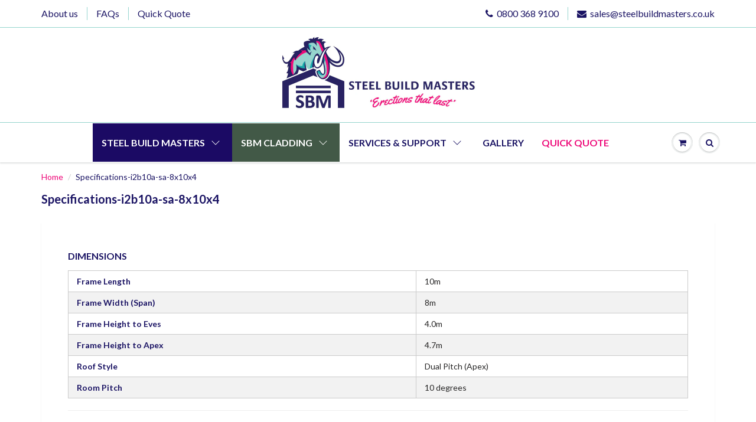

--- FILE ---
content_type: text/html; charset=utf-8
request_url: https://steelbuildmasters.co.uk/pages/specifications-i2b10a-sa-8x10x4
body_size: 80691
content:
<!doctype html>

<html lang="en" class="noIE">
  <link href="//cdnjs.cloudflare.com/ajax/libs/font-awesome/4.7.0/css/font-awesome.min.css" rel="stylesheet" type="text/css" media="all" />
  <head>
<!-- Event snippet for Website traffic conversion page -->
<script>
  gtag('event', 'conversion', {'send_to': 'AW-995320131/S2-8CI_kyJQYEMPCzdoD'});
</script>

    <link rel="stylesheet" href="https://cdnjs.cloudflare.com/ajax/libs/font-awesome/6.0.0/css/all.min.css" integrity="sha512-9usAa10IRO0HhonpyAIVpjrylPvoDwiPUiKdWk5t3PyolY1cOd4DSE0Ga+ri4AuTroPR5aQvXU9xC6qOPnzFeg==" crossorigin="anonymous" referrerpolicy="no-referrer" />
 
    <!-- Basic page needs ================================================== -->
    <meta charset="utf-8">
    <meta name="viewport" content="width=device-width, initial-scale=1, maximum-scale=1">

    <!-- Title and description ================================================== -->
    <title>
      Specifications-i2b10a-sa-8x10x4 &ndash; steelbuildmasters.co.uk
    </title>
    
    <meta name="description" content="DIMENSIONS Frame Length 10m Frame Width (Span) 8m Frame Height to Eves 4.0m Frame Height to Apex 4.7m Roof Style Dual Pitch (Apex) Room Pitch 10 degrees MATERIALS Frame Material Pre-Galvanised cold rolled steel c-section with fully bolted prime frame. Our buildings include internal double brackets, columns, and rafters">
    

    <!-- Helpers ================================================== -->
     <meta property="og:url" content="https://steelbuildmasters.co.uk/pages/specifications-i2b10a-sa-8x10x4">
 <meta property="og:site_name" content="steelbuildmasters.co.uk">

  <meta property="og:type" content="website">
  <meta property="og:title" content="Specifications-i2b10a-sa-8x10x4">
  


	
  		<meta property="og:description" content="DIMENSIONS Frame Length 10m Frame Width (Span) 8m Frame Height to Eves 4.0m Frame Height to Apex 4.7m Roof Style Dual Pitch (Apex) Room Pitch 10 degrees MATERIALS Frame Material Pre-Galvanised cold rolled steel c-section with fully bolted prime frame. Our buildings include internal double brackets, columns, and rafters">
	






  <meta name="twitter:site" content="@steelbuild">

<meta name="twitter:card" content="summary">


    <link rel="canonical" href="https://steelbuildmasters.co.uk/pages/specifications-i2b10a-sa-8x10x4">
    <meta name="viewport" content="width=device-width,initial-scale=1">
    <meta name="theme-color" content="#1b1464">
    <meta name="format-detection" content="telephone=no">
<meta name="format-detection" content="date=no">
<meta name="format-detection" content="address=no">

    
    <link rel="shortcut icon" href="//steelbuildmasters.co.uk/cdn/shop/t/10/assets/favicon.png?v=93588929300479102771749740914" type="image/png" />
    
<style>
  @font-face {
  font-family: Lato;
  font-weight: 400;
  font-style: normal;
  src: url("//steelbuildmasters.co.uk/cdn/fonts/lato/lato_n4.c3b93d431f0091c8be23185e15c9d1fee1e971c5.woff2") format("woff2"),
       url("//steelbuildmasters.co.uk/cdn/fonts/lato/lato_n4.d5c00c781efb195594fd2fd4ad04f7882949e327.woff") format("woff");
}

  @font-face {
  font-family: Lato;
  font-weight: 400;
  font-style: normal;
  src: url("//steelbuildmasters.co.uk/cdn/fonts/lato/lato_n4.c3b93d431f0091c8be23185e15c9d1fee1e971c5.woff2") format("woff2"),
       url("//steelbuildmasters.co.uk/cdn/fonts/lato/lato_n4.d5c00c781efb195594fd2fd4ad04f7882949e327.woff") format("woff");
}

  @font-face {
  font-family: Lato;
  font-weight: 700;
  font-style: normal;
  src: url("//steelbuildmasters.co.uk/cdn/fonts/lato/lato_n7.900f219bc7337bc57a7a2151983f0a4a4d9d5dcf.woff2") format("woff2"),
       url("//steelbuildmasters.co.uk/cdn/fonts/lato/lato_n7.a55c60751adcc35be7c4f8a0313f9698598612ee.woff") format("woff");
}

  @font-face {
  font-family: Lato;
  font-weight: 400;
  font-style: italic;
  src: url("//steelbuildmasters.co.uk/cdn/fonts/lato/lato_i4.09c847adc47c2fefc3368f2e241a3712168bc4b6.woff2") format("woff2"),
       url("//steelbuildmasters.co.uk/cdn/fonts/lato/lato_i4.3c7d9eb6c1b0a2bf62d892c3ee4582b016d0f30c.woff") format("woff");
}

  :root {
    
--promo-bar-bg-color: #ed0677;
--promo-bar-bg-color-H: 331;
--promo-bar-bg-color-S: 95%;
--promo-bar-bg-color-L: 48%;

    
--promo-bar-text-color: #ffffff;
--promo-bar-text-color-H: 0;
--promo-bar-text-color-S: 0%;
--promo-bar-text-color-L: 100%;

    
--header-bg-color: #ffffff;
--header-bg-color-H: 0;
--header-bg-color-S: 0%;
--header-bg-color-L: 100%;

    
--header-logo-color: #282727;
--header-logo-color-H: 0;
--header-logo-color-S: 1%;
--header-logo-color-L: 15%;

    
--header-text-color: #1b1464;
--header-text-color-H: 245;
--header-text-color-S: 67%;
--header-text-color-L: 24%;

    
--header-top-link-color: #1b1464;
--header-top-link-color-H: 245;
--header-top-link-color-S: 67%;
--header-top-link-color-L: 24%;

    
--header-border-color: #96d5ce;
--header-border-color-H: 173;
--header-border-color-S: 43%;
--header-border-color-L: 71%;

    
--nav-bg-color: #ffffff;
--nav-bg-color-H: 0;
--nav-bg-color-S: 0%;
--nav-bg-color-L: 100%;

    
--nav-mobile-bg-color: #ffffff;
--nav-mobile-bg-color-H: 0;
--nav-mobile-bg-color-S: 0%;
--nav-mobile-bg-color-L: 100%;

    
--nav-text-color: #1b1464;
--nav-text-color-H: 245;
--nav-text-color-S: 67%;
--nav-text-color-L: 24%;

    
--nav-hover-color: #ed0677;
--nav-hover-color-H: 331;
--nav-hover-color-S: 95%;
--nav-hover-color-L: 48%;

    
--primary-color: #1b1464;
--primary-color-H: 245;
--primary-color-S: 67%;
--primary-color-L: 24%;

    
--secondary-color: #1b1464;
--secondary-color-H: 245;
--secondary-color-S: 67%;
--secondary-color-L: 24%;

    
--heading-text-color: #1b1464;
--heading-text-color-H: 245;
--heading-text-color-S: 67%;
--heading-text-color-L: 24%;

    
--body-text-color: #282727;
--body-text-color-H: 0;
--body-text-color-S: 1%;
--body-text-color-L: 15%;

    
--link-hover-color: #ed0677;
--link-hover-color-H: 331;
--link-hover-color-S: 95%;
--link-hover-color-L: 48%;

    
--button-text-color: #ffffff;
--button-text-color-H: 0;
--button-text-color-S: 0%;
--button-text-color-L: 100%;

    
--regular-price-color: #ed0677;
--regular-price-color-H: 331;
--regular-price-color-S: 95%;
--regular-price-color-L: 48%;

    
--compare-price-color: #1b1464;
--compare-price-color-H: 245;
--compare-price-color-S: 67%;
--compare-price-color-L: 24%;

    
--body-bg-color: #ffffff;
--body-bg-color-H: 0;
--body-bg-color-S: 0%;
--body-bg-color-L: 100%;

    
--content-heading-color: #1b1464;
--content-heading-color-H: 245;
--content-heading-color-S: 67%;
--content-heading-color-L: 24%;

    
--content-text-color: #1b1464;
--content-text-color-H: 245;
--content-text-color-S: 67%;
--content-text-color-L: 24%;

    
--content-link-color: #ed0677;
--content-link-color-H: 331;
--content-link-color-S: 95%;
--content-link-color-L: 48%;

    
--footer-bg-color: #1b1464;
--footer-bg-color-H: 245;
--footer-bg-color-S: 67%;
--footer-bg-color-L: 24%;

    
--footer-heading-color: #ffffff;
--footer-heading-color-H: 0;
--footer-heading-color-S: 0%;
--footer-heading-color-L: 100%;

    
--footer-text-color: #96d5ce;
--footer-text-color-H: 173;
--footer-text-color-S: 43%;
--footer-text-color-L: 71%;

    
--footer-link-color: #ffffff;
--footer-link-color-H: 0;
--footer-link-color-S: 0%;
--footer-link-color-L: 100%;

    
--footer-border-color: #ecefef;
--footer-border-color-H: 180;
--footer-border-color-S: 9%;
--footer-border-color-L: 93%;

    
--footer-social-color: #ffffff;
--footer-social-color-H: 0;
--footer-social-color-S: 0%;
--footer-social-color-L: 100%;

    --body-font: Lato, sans-serif;
    --body-font-style: normal;
    --body-text-weight: 400;
    --body-text-size: 14px;
    --body-text-bolder: 700;
    --heading-font: Lato, sans-serif;
    --heading-font-style: normal;
    --heading-font-weight: 400;
    --nav-text-weight: 900;
    --nav-text-transform: uppercase;
    --nav-text-size: 14px;
    --nav-header-text-size: 16px;
    --nav-link-text-size: 13px;
    --h1-text-size: 18px;
    --h2-text-size: 16px;
    --h3-text-size: 14px;
    --product-image-height: 200px;
    --product-image-max-height: px;
    --popup-heading-text-size: px;
    --popup-text-size: 14px;
    --select-icon-svg-path: //steelbuildmasters.co.uk/cdn/shop/t/10/assets/ico-select.svg?v=52490308435674659801749740914;
    --bg-repeat: no-repeat;

    --home-cta-text-color: #9a9a9a;
    --home-cta-text-size: 18px;

    --home-newsletter-text-color: #ffffff;
    --home-newsletter-text-size: 18px;

    --home-video-play-icon-color: #ffffff;

    --pwd-bg-image: //steelbuildmasters.co.uk/cdn/shop/t/10/assets/password-bg.jpg?v=18453832014055487421749740914;

    --hf-social-color: #d7dbdb;
    
    --primary-color-d-5: #15104f
  }
</style>
<link rel="preload" href="//steelbuildmasters.co.uk/cdn/shop/t/10/assets/apps.css?v=21256188701545672961749740914" as="style">
    <link rel="preload" href="//steelbuildmasters.co.uk/cdn/shop/t/10/assets/styles.css?v=99305667865526467291762428269" as="style">
    <link rel="preload" href="//steelbuildmasters.co.uk/cdn/shop/t/10/assets/flexslider.css?v=118946489049264690171749740914" as="style">
    <link rel="preload" href="//steelbuildmasters.co.uk/cdn/shop/t/10/assets/flexslider-product.css?v=69015503344627379561749740914" as="style">
    <link rel="preload" href="//steelbuildmasters.co.uk/cdn/shop/t/10/assets/scripts.js?v=102565138834268655551749740914" as="script">
    <link rel="preload" href="//steelbuildmasters.co.uk/cdn/shop/t/10/assets/jquery.js?v=105778841822381192391749740914" as="script">
    <link rel="preload" href="//steelbuildmasters.co.uk/cdn/shop/t/10/assets/lazysizes.js?v=68441465964607740661749740914" as="script">
    <link rel="preload" href="//steelbuildmasters.co.uk/cdn/shop/t/10/assets/jquery.magnific-popup.min.js?v=135689767880654324781749740914" as="script">
    <link rel="preload" href="//steelbuildmasters.co.uk/cdn/shop/t/10/assets/api.jquery.js?v=156793096746478692501749740914" as="script">
    <link rel="preload" href="//steelbuildmasters.co.uk/cdn/shop/t/10/assets/ajaxify-shop.js?v=101132896902869867201749741120" as="script"><link href="//steelbuildmasters.co.uk/cdn/shop/t/10/assets/apps.css?v=21256188701545672961749740914" rel="stylesheet" type="text/css" media="all" />
    <link href="//steelbuildmasters.co.uk/cdn/shop/t/10/assets/styles.css?v=99305667865526467291762428269" rel="stylesheet" type="text/css" media="all" />

    <link href="//steelbuildmasters.co.uk/cdn/shop/t/10/assets/flexslider.css?v=118946489049264690171749740914" rel="stylesheet" type="text/css" media="all" />
    <link href="//steelbuildmasters.co.uk/cdn/shop/t/10/assets/flexslider-product.css?v=69015503344627379561749740914" rel="stylesheet" type="text/css" media="all" />

    

    <!-- Header hook for plugins ================================================== -->
  
  



  
  <!-- starapps_scripts_start -->
<!-- This code is automatically managed by StarApps Studio -->
<!-- Please contact support@starapps.studio for any help -->
<!-- starapps_scripts_end -->
<script>window.performance && window.performance.mark && window.performance.mark('shopify.content_for_header.start');</script><meta name="google-site-verification" content="dktIC8-3nkjQZY28LSEzAZR5GHUf7jd_d49auAG1JUY">
<meta name="facebook-domain-verification" content="evifj52o5cb19g74fnjn479wj6xmus">
<meta name="google-site-verification" content="kRbp0Ny7irQREI4XcmHhctN0phnmgirngCCvMH90Ggg">
<meta id="shopify-digital-wallet" name="shopify-digital-wallet" content="/53518467240/digital_wallets/dialog">
<script async="async" src="/checkouts/internal/preloads.js?locale=en-GB"></script>
<script id="shopify-features" type="application/json">{"accessToken":"f543db841d55d0cac640db52f110174b","betas":["rich-media-storefront-analytics"],"domain":"steelbuildmasters.co.uk","predictiveSearch":true,"shopId":53518467240,"locale":"en"}</script>
<script>var Shopify = Shopify || {};
Shopify.shop = "steelbuildmasters-co-uk.myshopify.com";
Shopify.locale = "en";
Shopify.currency = {"active":"GBP","rate":"1.0"};
Shopify.country = "GB";
Shopify.theme = {"name":"SBM New Website 2025","id":180165443961,"schema_name":"ShowTime","schema_version":"6.4.4","theme_store_id":687,"role":"main"};
Shopify.theme.handle = "null";
Shopify.theme.style = {"id":null,"handle":null};
Shopify.cdnHost = "steelbuildmasters.co.uk/cdn";
Shopify.routes = Shopify.routes || {};
Shopify.routes.root = "/";</script>
<script type="module">!function(o){(o.Shopify=o.Shopify||{}).modules=!0}(window);</script>
<script>!function(o){function n(){var o=[];function n(){o.push(Array.prototype.slice.apply(arguments))}return n.q=o,n}var t=o.Shopify=o.Shopify||{};t.loadFeatures=n(),t.autoloadFeatures=n()}(window);</script>
<script id="shop-js-analytics" type="application/json">{"pageType":"page"}</script>
<script defer="defer" async type="module" src="//steelbuildmasters.co.uk/cdn/shopifycloud/shop-js/modules/v2/client.init-shop-cart-sync_BN7fPSNr.en.esm.js"></script>
<script defer="defer" async type="module" src="//steelbuildmasters.co.uk/cdn/shopifycloud/shop-js/modules/v2/chunk.common_Cbph3Kss.esm.js"></script>
<script defer="defer" async type="module" src="//steelbuildmasters.co.uk/cdn/shopifycloud/shop-js/modules/v2/chunk.modal_DKumMAJ1.esm.js"></script>
<script type="module">
  await import("//steelbuildmasters.co.uk/cdn/shopifycloud/shop-js/modules/v2/client.init-shop-cart-sync_BN7fPSNr.en.esm.js");
await import("//steelbuildmasters.co.uk/cdn/shopifycloud/shop-js/modules/v2/chunk.common_Cbph3Kss.esm.js");
await import("//steelbuildmasters.co.uk/cdn/shopifycloud/shop-js/modules/v2/chunk.modal_DKumMAJ1.esm.js");

  window.Shopify.SignInWithShop?.initShopCartSync?.({"fedCMEnabled":true,"windoidEnabled":true});

</script>
<script>(function() {
  var isLoaded = false;
  function asyncLoad() {
    if (isLoaded) return;
    isLoaded = true;
    var urls = ["https:\/\/formbuilder.hulkapps.com\/skeletopapp.js?shop=steelbuildmasters-co-uk.myshopify.com","https:\/\/www.improvedcontactform.com\/icf.js?shop=steelbuildmasters-co-uk.myshopify.com","https:\/\/cdn.nfcube.com\/instafeed-017851daeaae735a0775f10c05bc314d.js?shop=steelbuildmasters-co-uk.myshopify.com","https:\/\/cdn.zigpoll.com\/zigpoll-shopify-embed.js?accountId=626257d712d85812aec87546\u0026shop=steelbuildmasters-co-uk.myshopify.com","\/\/cdn.shopify.com\/proxy\/43f915b32cd097457e58f2b0b22b1b38e1b41b1ca5c6c49b04bbc242094840ad\/shopify-script-tags.s3.eu-west-1.amazonaws.com\/smartseo\/instantpage.js?shop=steelbuildmasters-co-uk.myshopify.com\u0026sp-cache-control=cHVibGljLCBtYXgtYWdlPTkwMA","https:\/\/chimpstatic.com\/mcjs-connected\/js\/users\/3e221f339beb5dca1aad928e4\/4d29cb9783a3eefd095cdb207.js?shop=steelbuildmasters-co-uk.myshopify.com","https:\/\/cdn.robinpro.gallery\/js\/client.js?v=5ad0431\u0026shop=steelbuildmasters-co-uk.myshopify.com","https:\/\/cdn.hextom.com\/js\/eventpromotionbar.js?shop=steelbuildmasters-co-uk.myshopify.com"];
    for (var i = 0; i < urls.length; i++) {
      var s = document.createElement('script');
      s.type = 'text/javascript';
      s.async = true;
      s.src = urls[i];
      var x = document.getElementsByTagName('script')[0];
      x.parentNode.insertBefore(s, x);
    }
  };
  if(window.attachEvent) {
    window.attachEvent('onload', asyncLoad);
  } else {
    window.addEventListener('load', asyncLoad, false);
  }
})();</script>
<script id="__st">var __st={"a":53518467240,"offset":0,"reqid":"9ee23740-4c4e-4e56-95ce-2852f3ca5f88-1770127970","pageurl":"steelbuildmasters.co.uk\/pages\/specifications-i2b10a-sa-8x10x4","s":"pages-81066000552","u":"3a32e59e2313","p":"page","rtyp":"page","rid":81066000552};</script>
<script>window.ShopifyPaypalV4VisibilityTracking = true;</script>
<script id="captcha-bootstrap">!function(){'use strict';const t='contact',e='account',n='new_comment',o=[[t,t],['blogs',n],['comments',n],[t,'customer']],c=[[e,'customer_login'],[e,'guest_login'],[e,'recover_customer_password'],[e,'create_customer']],r=t=>t.map((([t,e])=>`form[action*='/${t}']:not([data-nocaptcha='true']) input[name='form_type'][value='${e}']`)).join(','),a=t=>()=>t?[...document.querySelectorAll(t)].map((t=>t.form)):[];function s(){const t=[...o],e=r(t);return a(e)}const i='password',u='form_key',d=['recaptcha-v3-token','g-recaptcha-response','h-captcha-response',i],f=()=>{try{return window.sessionStorage}catch{return}},m='__shopify_v',_=t=>t.elements[u];function p(t,e,n=!1){try{const o=window.sessionStorage,c=JSON.parse(o.getItem(e)),{data:r}=function(t){const{data:e,action:n}=t;return t[m]||n?{data:e,action:n}:{data:t,action:n}}(c);for(const[e,n]of Object.entries(r))t.elements[e]&&(t.elements[e].value=n);n&&o.removeItem(e)}catch(o){console.error('form repopulation failed',{error:o})}}const l='form_type',E='cptcha';function T(t){t.dataset[E]=!0}const w=window,h=w.document,L='Shopify',v='ce_forms',y='captcha';let A=!1;((t,e)=>{const n=(g='f06e6c50-85a8-45c8-87d0-21a2b65856fe',I='https://cdn.shopify.com/shopifycloud/storefront-forms-hcaptcha/ce_storefront_forms_captcha_hcaptcha.v1.5.2.iife.js',D={infoText:'Protected by hCaptcha',privacyText:'Privacy',termsText:'Terms'},(t,e,n)=>{const o=w[L][v],c=o.bindForm;if(c)return c(t,g,e,D).then(n);var r;o.q.push([[t,g,e,D],n]),r=I,A||(h.body.append(Object.assign(h.createElement('script'),{id:'captcha-provider',async:!0,src:r})),A=!0)});var g,I,D;w[L]=w[L]||{},w[L][v]=w[L][v]||{},w[L][v].q=[],w[L][y]=w[L][y]||{},w[L][y].protect=function(t,e){n(t,void 0,e),T(t)},Object.freeze(w[L][y]),function(t,e,n,w,h,L){const[v,y,A,g]=function(t,e,n){const i=e?o:[],u=t?c:[],d=[...i,...u],f=r(d),m=r(i),_=r(d.filter((([t,e])=>n.includes(e))));return[a(f),a(m),a(_),s()]}(w,h,L),I=t=>{const e=t.target;return e instanceof HTMLFormElement?e:e&&e.form},D=t=>v().includes(t);t.addEventListener('submit',(t=>{const e=I(t);if(!e)return;const n=D(e)&&!e.dataset.hcaptchaBound&&!e.dataset.recaptchaBound,o=_(e),c=g().includes(e)&&(!o||!o.value);(n||c)&&t.preventDefault(),c&&!n&&(function(t){try{if(!f())return;!function(t){const e=f();if(!e)return;const n=_(t);if(!n)return;const o=n.value;o&&e.removeItem(o)}(t);const e=Array.from(Array(32),(()=>Math.random().toString(36)[2])).join('');!function(t,e){_(t)||t.append(Object.assign(document.createElement('input'),{type:'hidden',name:u})),t.elements[u].value=e}(t,e),function(t,e){const n=f();if(!n)return;const o=[...t.querySelectorAll(`input[type='${i}']`)].map((({name:t})=>t)),c=[...d,...o],r={};for(const[a,s]of new FormData(t).entries())c.includes(a)||(r[a]=s);n.setItem(e,JSON.stringify({[m]:1,action:t.action,data:r}))}(t,e)}catch(e){console.error('failed to persist form',e)}}(e),e.submit())}));const S=(t,e)=>{t&&!t.dataset[E]&&(n(t,e.some((e=>e===t))),T(t))};for(const o of['focusin','change'])t.addEventListener(o,(t=>{const e=I(t);D(e)&&S(e,y())}));const B=e.get('form_key'),M=e.get(l),P=B&&M;t.addEventListener('DOMContentLoaded',(()=>{const t=y();if(P)for(const e of t)e.elements[l].value===M&&p(e,B);[...new Set([...A(),...v().filter((t=>'true'===t.dataset.shopifyCaptcha))])].forEach((e=>S(e,t)))}))}(h,new URLSearchParams(w.location.search),n,t,e,['guest_login'])})(!0,!0)}();</script>
<script integrity="sha256-4kQ18oKyAcykRKYeNunJcIwy7WH5gtpwJnB7kiuLZ1E=" data-source-attribution="shopify.loadfeatures" defer="defer" src="//steelbuildmasters.co.uk/cdn/shopifycloud/storefront/assets/storefront/load_feature-a0a9edcb.js" crossorigin="anonymous"></script>
<script data-source-attribution="shopify.dynamic_checkout.dynamic.init">var Shopify=Shopify||{};Shopify.PaymentButton=Shopify.PaymentButton||{isStorefrontPortableWallets:!0,init:function(){window.Shopify.PaymentButton.init=function(){};var t=document.createElement("script");t.src="https://steelbuildmasters.co.uk/cdn/shopifycloud/portable-wallets/latest/portable-wallets.en.js",t.type="module",document.head.appendChild(t)}};
</script>
<script data-source-attribution="shopify.dynamic_checkout.buyer_consent">
  function portableWalletsHideBuyerConsent(e){var t=document.getElementById("shopify-buyer-consent"),n=document.getElementById("shopify-subscription-policy-button");t&&n&&(t.classList.add("hidden"),t.setAttribute("aria-hidden","true"),n.removeEventListener("click",e))}function portableWalletsShowBuyerConsent(e){var t=document.getElementById("shopify-buyer-consent"),n=document.getElementById("shopify-subscription-policy-button");t&&n&&(t.classList.remove("hidden"),t.removeAttribute("aria-hidden"),n.addEventListener("click",e))}window.Shopify?.PaymentButton&&(window.Shopify.PaymentButton.hideBuyerConsent=portableWalletsHideBuyerConsent,window.Shopify.PaymentButton.showBuyerConsent=portableWalletsShowBuyerConsent);
</script>
<script data-source-attribution="shopify.dynamic_checkout.cart.bootstrap">document.addEventListener("DOMContentLoaded",(function(){function t(){return document.querySelector("shopify-accelerated-checkout-cart, shopify-accelerated-checkout")}if(t())Shopify.PaymentButton.init();else{new MutationObserver((function(e,n){t()&&(Shopify.PaymentButton.init(),n.disconnect())})).observe(document.body,{childList:!0,subtree:!0})}}));
</script>

<script>window.performance && window.performance.mark && window.performance.mark('shopify.content_for_header.end');</script> <script> 
page = '' 
var shopUrl = "steelbuildmasters-co-uk.myshopify.com" 
</script> 
 

    

    <!--[if lt IE 9]>
    <script src="//html5shiv.googlecode.com/svn/trunk/html5.js" type="text/javascript"></script>
    <![endif]-->

    

    <script src="//steelbuildmasters.co.uk/cdn/shop/t/10/assets/jquery.js?v=105778841822381192391749740914"></script>
    <script src="//steelbuildmasters.co.uk/cdn/shop/t/10/assets/lazysizes.js?v=68441465964607740661749740914" async="async"></script>


    <!-- Theme Global App JS ================================================== -->
    <script>
      window.themeInfo = {name: "ShowTime"}
      var app = app || {
        data:{
          template:"page",
          money_format: "£{{amount}}"
        }
      }

    </script>
    <noscript>
  <style>
    .article_img_block > figure > img:nth-child(2), 
    .catalog_c .collection-box > img:nth-child(2),
    .gallery_container  .box > figure > img:nth-child(2),
    .image_with_text_container .box > figure > img:nth-child(2),
    .collection-list-row .box_1 > a > img:nth-child(2),
    .featured-products .product-image > a > img:nth-child(2){
      display: none !important
    }
  </style>
</noscript>
  <script type="text/javascript" src="https://sdk.qikify.com/mobilemenu/app-v1.js?token=uAGd2csDTMacWk7uIIpNHUgJUCOHlNlk&shop=steelbuildmasters-co-uk.myshopify.com" defer="defer"></script>
    <link href="//cdnjs.cloudflare.com/ajax/libs/font-awesome/4.7.0/css/font-awesome.min.css" rel="stylesheet" type="text/css" media="all" />

                  <script>
              if (typeof BSS_PL == 'undefined') {
                  var BSS_PL = {};
              }
              var bssPlApiServer = "https://product-labels-pro.bsscommerce.com";
              BSS_PL.customerTags = 'null';
              BSS_PL.configData = [];
              BSS_PL.storeId = 10054;
              BSS_PL.currentPlan = "false";
              </script>
          <style>
.homepage-slideshow .slick-slide .bss_pl_img {
    visibility: hidden;
}
</style>
                    


  
	<script type="text/javascript" src="//steelbuildmasters.co.uk/cdn/shop/t/10/assets/globorequestforquote_params.js?v=17317084608562766691749740914" ></script>
<script type="text/javascript">
    var GRFQConfigs = GRFQConfigs || {};
    GRFQConfigs.customer = {
        'id': '',
        'email': '',
        'name': ''
    };
    GRFQConfigs.pageempty = "Your quote is currently empty."
    GRFQConfigs.product = null;
        GRFQConfigs.cartItems = [];
        if(typeof GRFQConfigs.lang_translations.find(x => x.code == Shopify.locale) != "undefined"){
        GRFQConfigs.translations = GRFQConfigs.lang_translations.find(x => x.code == Shopify.locale);
    }else{
        GRFQConfigs.translations = GRFQConfigs.translation_default;
    }
</script>
<script type="text/javascript" src="//steelbuildmasters.co.uk/cdn/shop/t/10/assets/globorequestforquote.js?v=139284068198224874821749740914" defer="defer"></script>

<link href="//steelbuildmasters.co.uk/cdn/shop/t/10/assets/globorequestforquote.css?v=113817829731703251331749740914" rel="stylesheet" type="text/css" media="all" /><style>
    .rfq-btn{
        background: ;
        color: ;
        font-size: px;
    }
</style>
  

  









 <!-- Google Webmaster Tools Site Verification -->
<meta name="google-site-verification" content="dktIC8-3nkjQZY28LSEzAZR5GHUf7jd_d49auAG1JUY" />

  <script id="hukmegamenu-data" type="application/json">{}</script>
  <script>window.is_hulkpo_installed=true</script><!-- BEGIN app block: shopify://apps/ot-theme-sections/blocks/otsb-style/45c0d634-d78b-458c-8bca-17086e7d65aa --><link href="//cdn.shopify.com/extensions/019bd955-d823-79f9-ae08-31d57ac2e623/xpify-front-base-89/assets/otsb-style.min.css" rel="stylesheet" type="text/css" media="all" />
<script>
  window.otsb={main_script_enabled:true,sliderScript:"https://cdn.shopify.com/extensions/019bd955-d823-79f9-ae08-31d57ac2e623/xpify-front-base-89/assets/otsb-splide.min.js",loadedScript:window?.otsb?.loadedScript||[],components:{splides:{}}};
</script><script src="https://cdn.shopify.com/extensions/019bd955-d823-79f9-ae08-31d57ac2e623/xpify-front-base-89/assets/otsb-script.min.js" defer="defer"></script>

<!-- END app block --><!-- BEGIN app block: shopify://apps/sectionhub/blocks/app-embed/9b74df56-d9a0-4a6f-8248-1a8825110996 --><link rel="stylesheet" href="https://cdn.shopify.com/extensions/019a77ad-6a91-7e68-bd4a-3808dfb8e3b3/sectionhub-theme-sections-21/assets/sh-base.css" id="equate-product-compare-css"/>
<link rel="stylesheet" href="https://cdn.shopify.com/extensions/019a77ad-6a91-7e68-bd4a-3808dfb8e3b3/sectionhub-theme-sections-21/assets/sh-swiper-bundle.min.css" id="sh-swiper-bundle-css"/>
<script type="text/javascript" src="https://cdn.shopify.com/extensions/019a77ad-6a91-7e68-bd4a-3808dfb8e3b3/sectionhub-theme-sections-21/assets/sh-swiper-bundle.min.js" id="sh-swiper-bundle-min-js"></script>



<!-- END app block --><!-- BEGIN app block: shopify://apps/variant-title-king/blocks/starapps-vtk-embed/b9b7a642-58c3-4fe1-8f1b-ed3e502da04b -->
<script >
    window.vtkData = function() {return {"shop":{"shopify_domain":"steelbuildmasters-co-uk.myshopify.com","enable":true,"default_language":"en"},"app_setting":{"template":"{product_title} {variant_name}","title_selector":null,"template_compiled":["{product_title}","{variant_name}"],"value_seperator":"{space}-{space}","products_updated":true,"collection_title_selector":"","products_deleted_at":null,"product_data_source":"js"},"product_options":[{"id":118886,"name":"Colour","status":false}],"storefront_access_token":null};}
</script>
<script src=https://cdn.shopify.com/extensions/019a53d4-c1ea-7fb2-998c-0a892b8b43c3/variant_title_king-14/assets/variant-title-king.min.js async></script>

<!-- END app block --><!-- BEGIN app block: shopify://apps/apippa-custom-price-calc/blocks/cpc-app-embed/c499fa68-8478-4285-a3f7-27654dd66c3e -->    
    <script>console.log("Not inside Theme Editor");</script>
    
      <!-- Injecting jQuery from CDN -->
    
      <script>
        (function() {
          function loadScript(src, callback) {
            var script = document.createElement('script');
            script.src = src;
            script.type = 'text/javascript';
            script.onload = callback;
            document.head.appendChild(script);
          }
      
          function loadCalculator() {
            loadScript('https://cdn-assets.custompricecalculator.com/shopify/calculator.js', function() {
              console.log('Calculator script loaded!');
            });
          }
          setTimeout(function(){
          if (typeof window.jQuery === 'undefined') {
            loadScript('https://ajax.googleapis.com/ajax/libs/jquery/3.7.1/jquery.min.js', function() {
              console.log('jQuery loaded!');
              loadCalculator();
            });
          } else {
            console.log('jQuery already present!');
            loadCalculator();
          }
        }, 800);
        })();
      </script>
       
    
  
  <!-- END app block --><!-- BEGIN app block: shopify://apps/smart-seo/blocks/smartseo/7b0a6064-ca2e-4392-9a1d-8c43c942357b --><meta name="smart-seo-integrated" content="true" /><!-- metatagsSavedToSEOFields: true --><!-- END app block --><!-- BEGIN app block: shopify://apps/ang-extra-menu/blocks/embed-app/ec904fae-fd98-4243-8db5-01051f1af95f -->


    <link
            rel="stylesheet"
            href="https://emenu.flastpick.com/data/steelbuildmasters-co-uk/custom.css?v=1763381856"
    >


    <link
            rel="stylesheet"
            href="https://emenu.flastpick.com/data/steelbuildmasters-co-uk/hide_old_menu.css?v=1764253421"
    >








    <link rel="preconnect" href="https://fonts.googleapis.com">
    <link rel="preconnect" href="https://fonts.gstatic.com" crossorigin>
    <link href="https://fonts.googleapis.com/css2?family=Lato:ital,wght@0,100;0,300;0,400;0,700;0,900;1,100;1,300;1,400;1,700;1,900&display=swap" rel="stylesheet">



<script id="nx8HmVar" type="text/javascript">
    const H2M_MARKET_ID = "3120398504";
    const H2M_APP_IS_URL = "https://cdn.shopify.com/extensions/019c07ae-68a8-7ca3-aa9f-4c71c815b103/hyper-menu-375/assets/h2m-app.js";
    const H2M_BREADCRUMB_URL = "https://cdn.shopify.com/extensions/019c07ae-68a8-7ca3-aa9f-4c71c815b103/hyper-menu-375/assets/h2m-breadcrumbs.js";
    const NX8_HM_CURRENCY_FORMAT = "£{{amount}}";
    const NX8_HM_LINKS = [{
        id: "main-menu",
        title: "Main menu",
        items: ["/","/collections/all",],
    },{
        id: "footer",
        title: "Support",
        items: ["/pages/about-us","/pages/delivery-offloading","/pages/cookies-policy","/pages/privacy-policy","/pages/faqs","/pages/terms-conditions","/policies/terms-of-service","/policies/refund-policy",],
    },{
        id: "sub-navigation-menu",
        title: "Sub Navigation Menu",
        items: ["/pages/about-us","/pages/faqs","/pages/quick-quote",],
    },{
        id: "main-menu-footer",
        title: "Site Links",
        items: ["/collections","/pages/services","https://steelbuildmasters.co.uk/pages/gallery-new","/pages/support",],
    },{
        id: "main-menu-1",
        title: "Main Menu- 2025",
        items: ["/","/collections","/pages/services","/pages/gallery","/pages/quick-quote",],
    },{
        id: "collections",
        title: "collections",
        items: ["/pages/garden",],
    },{
        id: "customer-account-main-menu",
        title: "Customer account main menu",
        items: ["/","https://shopify.com/53518467240/account/orders?locale=en&region_country=GB",],
    },{
        id: "steel-buildings",
        title: "Steel Buildings",
        items: ["/collections/garage","/collections/shop-industrial-buildings","/collections/agricultural","/collections/special-builds","/pages/services","/pages/sbm-support",],
    },{
        id: "visit-our-websites",
        title: "Visit our websites",
        items: ["https://www.sbmdirect.co.uk","https://www.sbmcladding.co.uk","https://www.landscapemasters.co.uk",],
    },];
    window.nx8HmCurrencyFormat = NX8_HM_CURRENCY_FORMAT;
    window.nx8HmLinks = NX8_HM_LINKS;
    

    window.H2M_PRIMARY_LOCALE = "en";
    window.H2M_MOBILE_VERSION = "";
    window.H2M_LIVE_MENU_ID = "";
    const H2M_ADDED_FONT = 1;
    const H2M_SHOP_DOMAIN = "steelbuildmasters.co.uk";
    const H2M_MENU_MOBILE_ID = "";
    const H2M_MENU_VERSION = "1764253421";
    const H2M_APP_VERSION = 2;
</script>


    
    <div id="h2mCpData" style="display: none;" aria-hidden="true">
        
        
        
        
            
                
            
                
            
                
            
                
            
                
            
                
            
                
            
                
            
                
            
                
            
                
            
                
            
                
            
                
            
                
            
                
            
                
            
                
            
                
            
                
            
                
            
                
            
                
            
                
            
                
            
                
            
                
            
                
            
                
            
                
            
                
            
                
            
                
            
                
            
                
            
                
            
                
            
                
            
                
            
                
            
                
            
                
            
                
            
                
            
                
            
                
            
                
            
                
            
                
            
                
            
                
            
                
            
                
            
                
            
                
            
                
            
                
            
                
            
                
            
                
            
                
            
                
            
                
            
                
            
                
            
                
            
                
            
                
            
                
            
                
            
                
            
                
            
                
            
                
            
                
            
                
            
                
            
                
            
                
            
                
            
                
            
                
            
                
            
                
            
                
            
                
            
                
            
                
            
                
            
                
            
                
            
                
            
                
            
                
            
                
            
                
            
                
            
                
            
                
            
                
            
                
            
                
            
                
            
                
            
                
            
                
            
                
            
                
            
                
            
                
            
                
            
                
            
                
            
                
            
                
            
                
            
                
            
                
            
                
            
                
            
                
            
                
            
                
            
                
            
                
            
                
            
                
            
                
            
                
            
                
            
                
            
                
            
                
            
                
            
                
            
                
            
                
            
                
            
                
            
                
            
                
            
                
            
                
            
                
            
                
            
                
            
                
            
                
            
                
            
                
            
                
            
                
            
                
            
                
            
                
            
                
            
                
            
                
            
                
            
                
            
                
            
                
            
                
            
                
            
                
            
                
            
                
            
                
            
                
            
                
            
                
            
                
            
                
            
                
            
                
            
                
            
                
            
                
            
                
            
                
            
                
            
                
            
                
            
                
            
                
            
                
            
                
            
                
            
                
            
                
            
                
            
                
            
                
            
                
            
                
            
                
            
                
            
                
            
                
            
                
            
                
            
                
            
                
            
                
            
                
            
                
            
                
            
                
            
                
            
                
            
                
            
                
            
                
            
                
            
                
            
                
            
                
            
                
            
                
            
                
            
                
            
                
            
                
            
                
            
        
    </div>


    <link rel="stylesheet" href="https://cdn.shopify.com/extensions/019c07ae-68a8-7ca3-aa9f-4c71c815b103/hyper-menu-375/assets/app-v2.css">
    <link href="https://cdn.shopify.com/extensions/019c07ae-68a8-7ca3-aa9f-4c71c815b103/hyper-menu-375/assets/app-v2.js" as="script" rel="preload">
    <link
            rel="preload"
            href="https://emenu.flastpick.com/data/steelbuildmasters-co-uk/sprite.txt?v=1764253421"
            as="fetch"
            crossorigin="anonymous"
    >
    <link
            rel="preload"
            href="https://emenu.flastpick.com/data/steelbuildmasters-co-uk/settings.css?v=1764253421"
            as="style"
    >


<script
        type="text/javascript"
        src="https://emenu.flastpick.com/data/steelbuildmasters-co-uk/data.js?v=1764253421"
        defer="defer"
></script>


<!-- END app block --><!-- BEGIN app block: shopify://apps/yeps/blocks/yeps/e514c124-b6d8-42cf-8001-0defa550f08e --><script>
window.YepsID = '0186c0d0-8056-01c6-347f-61228660c7e5';

window.YepsData = {"campaigns":[],"hacks":{}};
window.YepsActive = false;
window.YepsIsolate = true;
window.YepsMigrated = false;

window.YepsContext = {
  locale: 'en',
  marketId: '3120398504',
  currency: 'GBP',
  pageType: 'page',
  
  
  pageId: '81066000552',
  
  
  
};
</script>


<!-- END app block --><!-- BEGIN app block: shopify://apps/smind-sections/blocks/theme-helper/71ba2d48-8be4-4535-bc1f-0fea499001d4 -->
    
    <!-- BEGIN app snippet: assets --><link href="//cdn.shopify.com/extensions/019bdfb6-7cff-7682-bc41-57e845afc4ad/smind-app-312/assets/smi-base.min.css" rel="stylesheet" type="text/css" media="all" />



<script type="text/javascript">
  window.smiObject = {
    productId: '',
    timezone: 'Asia/Phnom_Penh',
    cartType: `drawer`,
    routes: {
      cart_add_url: `/cart/add`,
      cart_change_url: `/cart/change`,
      cart_update_url: `/cart/update`,
      cart_url: `/cart`,
      predictive_search_url: `/search/suggest`,
      search_url: `/search`
    },
    settings: {
      currencyFormat: "£{{amount}}",
      moneyFormat: "£{{amount}}",
      moneyWithCurrencyFormat: "£{{amount}} GBP"
    }
  };

  window.smind = window.smind || {}

  window.smind.initializeWhenReady = (callback, classes = [], maxRetries = 12, interval = 250) => {

    const tryInitialize = (counter = 0) => {

      const allClassesLoaded = classes.every(cls => typeof window[cls] !== 'undefined' || typeof window.smind[cls] !== 'undefined');

      if (allClassesLoaded) {
        return callback();
      }

      if (counter < maxRetries) {
        setTimeout(() => tryInitialize(counter + 1), interval);
      }
    };

    if (Shopify.designMode) {
      if (document.readyState === 'complete') {
        tryInitialize();
      }
      document.addEventListener('smiReloadSection', callback);
    }

    document.addEventListener('DOMContentLoaded', () => tryInitialize());
  }
</script>



<script src="https://cdn.shopify.com/extensions/019bdfb6-7cff-7682-bc41-57e845afc4ad/smind-app-312/assets/smi-base.min.js" defer></script>
<script src="https://cdn.shopify.com/extensions/019bdfb6-7cff-7682-bc41-57e845afc4ad/smind-app-312/assets/smi-product-blocks.js" async></script>
<script src="https://cdn.shopify.com/extensions/019bdfb6-7cff-7682-bc41-57e845afc4ad/smind-app-312/assets/smi-parallax.min.js" defer></script>


<script src="https://cdn.shopify.com/extensions/019bdfb6-7cff-7682-bc41-57e845afc4ad/smind-app-312/assets/smi-animations.js" defer></script>





<!-- END app snippet -->

    
        
        <!-- BEGIN app snippet: theme-modal --><script id="smi-base-section-modal" src="https://cdn.shopify.com/extensions/019bdfb6-7cff-7682-bc41-57e845afc4ad/smind-app-312/assets/smi-section-modal.min.js" data-app="free" defer></script><!-- END app snippet -->
		<!-- BEGIN app snippet: check-styles --><!-- END app snippet -->
    
    


<!-- END app block --><script src="https://cdn.shopify.com/extensions/019b9f3f-6189-7d14-9575-26e0e02203f0/versio-studio-53/assets/versioSections.js" type="text/javascript" defer="defer"></script>
<link href="https://cdn.shopify.com/extensions/019b9f3f-6189-7d14-9575-26e0e02203f0/versio-studio-53/assets/versioSections.css" rel="stylesheet" type="text/css" media="all">
<script src="https://cdn.shopify.com/extensions/019c07ae-68a8-7ca3-aa9f-4c71c815b103/hyper-menu-375/assets/h2m-app.js" type="text/javascript" defer="defer"></script>
<link href="https://cdn.shopify.com/extensions/019c07ae-68a8-7ca3-aa9f-4c71c815b103/hyper-menu-375/assets/h2m-app.css" rel="stylesheet" type="text/css" media="all">
<script src="https://cdn.shopify.com/extensions/019bd8e6-0a01-796c-a5d5-85dadc9a2754/yepsng-widget-65/assets/yeps.js" type="text/javascript" defer="defer"></script>
<link href="https://cdn.shopify.com/extensions/019bd8e6-0a01-796c-a5d5-85dadc9a2754/yepsng-widget-65/assets/yeps.css" rel="stylesheet" type="text/css" media="all">
<script src="https://cdn.shopify.com/extensions/019bde97-a6f8-7700-a29a-355164148025/globo-color-swatch-214/assets/globoswatch.js" type="text/javascript" defer="defer"></script>
<script src="https://cdn.shopify.com/extensions/6646ada4-f051-4e84-a3fc-5a62d4e4013b/forms-2302/assets/shopify-forms-loader.js" type="text/javascript" defer="defer"></script>
<meta property="og:image" content="https://cdn.shopify.com/s/files/1/0535/1846/7240/files/1750338416_0.webp?v=1754340983" />
<meta property="og:image:secure_url" content="https://cdn.shopify.com/s/files/1/0535/1846/7240/files/1750338416_0.webp?v=1754340983" />
<meta property="og:image:width" content="895" />
<meta property="og:image:height" content="636" />
<link href="https://monorail-edge.shopifysvc.com" rel="dns-prefetch">
<script>(function(){if ("sendBeacon" in navigator && "performance" in window) {try {var session_token_from_headers = performance.getEntriesByType('navigation')[0].serverTiming.find(x => x.name == '_s').description;} catch {var session_token_from_headers = undefined;}var session_cookie_matches = document.cookie.match(/_shopify_s=([^;]*)/);var session_token_from_cookie = session_cookie_matches && session_cookie_matches.length === 2 ? session_cookie_matches[1] : "";var session_token = session_token_from_headers || session_token_from_cookie || "";function handle_abandonment_event(e) {var entries = performance.getEntries().filter(function(entry) {return /monorail-edge.shopifysvc.com/.test(entry.name);});if (!window.abandonment_tracked && entries.length === 0) {window.abandonment_tracked = true;var currentMs = Date.now();var navigation_start = performance.timing.navigationStart;var payload = {shop_id: 53518467240,url: window.location.href,navigation_start,duration: currentMs - navigation_start,session_token,page_type: "page"};window.navigator.sendBeacon("https://monorail-edge.shopifysvc.com/v1/produce", JSON.stringify({schema_id: "online_store_buyer_site_abandonment/1.1",payload: payload,metadata: {event_created_at_ms: currentMs,event_sent_at_ms: currentMs}}));}}window.addEventListener('pagehide', handle_abandonment_event);}}());</script>
<script id="web-pixels-manager-setup">(function e(e,d,r,n,o){if(void 0===o&&(o={}),!Boolean(null===(a=null===(i=window.Shopify)||void 0===i?void 0:i.analytics)||void 0===a?void 0:a.replayQueue)){var i,a;window.Shopify=window.Shopify||{};var t=window.Shopify;t.analytics=t.analytics||{};var s=t.analytics;s.replayQueue=[],s.publish=function(e,d,r){return s.replayQueue.push([e,d,r]),!0};try{self.performance.mark("wpm:start")}catch(e){}var l=function(){var e={modern:/Edge?\/(1{2}[4-9]|1[2-9]\d|[2-9]\d{2}|\d{4,})\.\d+(\.\d+|)|Firefox\/(1{2}[4-9]|1[2-9]\d|[2-9]\d{2}|\d{4,})\.\d+(\.\d+|)|Chrom(ium|e)\/(9{2}|\d{3,})\.\d+(\.\d+|)|(Maci|X1{2}).+ Version\/(15\.\d+|(1[6-9]|[2-9]\d|\d{3,})\.\d+)([,.]\d+|)( \(\w+\)|)( Mobile\/\w+|) Safari\/|Chrome.+OPR\/(9{2}|\d{3,})\.\d+\.\d+|(CPU[ +]OS|iPhone[ +]OS|CPU[ +]iPhone|CPU IPhone OS|CPU iPad OS)[ +]+(15[._]\d+|(1[6-9]|[2-9]\d|\d{3,})[._]\d+)([._]\d+|)|Android:?[ /-](13[3-9]|1[4-9]\d|[2-9]\d{2}|\d{4,})(\.\d+|)(\.\d+|)|Android.+Firefox\/(13[5-9]|1[4-9]\d|[2-9]\d{2}|\d{4,})\.\d+(\.\d+|)|Android.+Chrom(ium|e)\/(13[3-9]|1[4-9]\d|[2-9]\d{2}|\d{4,})\.\d+(\.\d+|)|SamsungBrowser\/([2-9]\d|\d{3,})\.\d+/,legacy:/Edge?\/(1[6-9]|[2-9]\d|\d{3,})\.\d+(\.\d+|)|Firefox\/(5[4-9]|[6-9]\d|\d{3,})\.\d+(\.\d+|)|Chrom(ium|e)\/(5[1-9]|[6-9]\d|\d{3,})\.\d+(\.\d+|)([\d.]+$|.*Safari\/(?![\d.]+ Edge\/[\d.]+$))|(Maci|X1{2}).+ Version\/(10\.\d+|(1[1-9]|[2-9]\d|\d{3,})\.\d+)([,.]\d+|)( \(\w+\)|)( Mobile\/\w+|) Safari\/|Chrome.+OPR\/(3[89]|[4-9]\d|\d{3,})\.\d+\.\d+|(CPU[ +]OS|iPhone[ +]OS|CPU[ +]iPhone|CPU IPhone OS|CPU iPad OS)[ +]+(10[._]\d+|(1[1-9]|[2-9]\d|\d{3,})[._]\d+)([._]\d+|)|Android:?[ /-](13[3-9]|1[4-9]\d|[2-9]\d{2}|\d{4,})(\.\d+|)(\.\d+|)|Mobile Safari.+OPR\/([89]\d|\d{3,})\.\d+\.\d+|Android.+Firefox\/(13[5-9]|1[4-9]\d|[2-9]\d{2}|\d{4,})\.\d+(\.\d+|)|Android.+Chrom(ium|e)\/(13[3-9]|1[4-9]\d|[2-9]\d{2}|\d{4,})\.\d+(\.\d+|)|Android.+(UC? ?Browser|UCWEB|U3)[ /]?(15\.([5-9]|\d{2,})|(1[6-9]|[2-9]\d|\d{3,})\.\d+)\.\d+|SamsungBrowser\/(5\.\d+|([6-9]|\d{2,})\.\d+)|Android.+MQ{2}Browser\/(14(\.(9|\d{2,})|)|(1[5-9]|[2-9]\d|\d{3,})(\.\d+|))(\.\d+|)|K[Aa][Ii]OS\/(3\.\d+|([4-9]|\d{2,})\.\d+)(\.\d+|)/},d=e.modern,r=e.legacy,n=navigator.userAgent;return n.match(d)?"modern":n.match(r)?"legacy":"unknown"}(),u="modern"===l?"modern":"legacy",c=(null!=n?n:{modern:"",legacy:""})[u],f=function(e){return[e.baseUrl,"/wpm","/b",e.hashVersion,"modern"===e.buildTarget?"m":"l",".js"].join("")}({baseUrl:d,hashVersion:r,buildTarget:u}),m=function(e){var d=e.version,r=e.bundleTarget,n=e.surface,o=e.pageUrl,i=e.monorailEndpoint;return{emit:function(e){var a=e.status,t=e.errorMsg,s=(new Date).getTime(),l=JSON.stringify({metadata:{event_sent_at_ms:s},events:[{schema_id:"web_pixels_manager_load/3.1",payload:{version:d,bundle_target:r,page_url:o,status:a,surface:n,error_msg:t},metadata:{event_created_at_ms:s}}]});if(!i)return console&&console.warn&&console.warn("[Web Pixels Manager] No Monorail endpoint provided, skipping logging."),!1;try{return self.navigator.sendBeacon.bind(self.navigator)(i,l)}catch(e){}var u=new XMLHttpRequest;try{return u.open("POST",i,!0),u.setRequestHeader("Content-Type","text/plain"),u.send(l),!0}catch(e){return console&&console.warn&&console.warn("[Web Pixels Manager] Got an unhandled error while logging to Monorail."),!1}}}}({version:r,bundleTarget:l,surface:e.surface,pageUrl:self.location.href,monorailEndpoint:e.monorailEndpoint});try{o.browserTarget=l,function(e){var d=e.src,r=e.async,n=void 0===r||r,o=e.onload,i=e.onerror,a=e.sri,t=e.scriptDataAttributes,s=void 0===t?{}:t,l=document.createElement("script"),u=document.querySelector("head"),c=document.querySelector("body");if(l.async=n,l.src=d,a&&(l.integrity=a,l.crossOrigin="anonymous"),s)for(var f in s)if(Object.prototype.hasOwnProperty.call(s,f))try{l.dataset[f]=s[f]}catch(e){}if(o&&l.addEventListener("load",o),i&&l.addEventListener("error",i),u)u.appendChild(l);else{if(!c)throw new Error("Did not find a head or body element to append the script");c.appendChild(l)}}({src:f,async:!0,onload:function(){if(!function(){var e,d;return Boolean(null===(d=null===(e=window.Shopify)||void 0===e?void 0:e.analytics)||void 0===d?void 0:d.initialized)}()){var d=window.webPixelsManager.init(e)||void 0;if(d){var r=window.Shopify.analytics;r.replayQueue.forEach((function(e){var r=e[0],n=e[1],o=e[2];d.publishCustomEvent(r,n,o)})),r.replayQueue=[],r.publish=d.publishCustomEvent,r.visitor=d.visitor,r.initialized=!0}}},onerror:function(){return m.emit({status:"failed",errorMsg:"".concat(f," has failed to load")})},sri:function(e){var d=/^sha384-[A-Za-z0-9+/=]+$/;return"string"==typeof e&&d.test(e)}(c)?c:"",scriptDataAttributes:o}),m.emit({status:"loading"})}catch(e){m.emit({status:"failed",errorMsg:(null==e?void 0:e.message)||"Unknown error"})}}})({shopId: 53518467240,storefrontBaseUrl: "https://steelbuildmasters.co.uk",extensionsBaseUrl: "https://extensions.shopifycdn.com/cdn/shopifycloud/web-pixels-manager",monorailEndpoint: "https://monorail-edge.shopifysvc.com/unstable/produce_batch",surface: "storefront-renderer",enabledBetaFlags: ["2dca8a86"],webPixelsConfigList: [{"id":"937099641","configuration":"{\"config\":\"{\\\"pixel_id\\\":\\\"G-WW9PJBYVXV\\\",\\\"target_country\\\":\\\"GB\\\",\\\"gtag_events\\\":[{\\\"type\\\":\\\"begin_checkout\\\",\\\"action_label\\\":\\\"G-WW9PJBYVXV\\\"},{\\\"type\\\":\\\"search\\\",\\\"action_label\\\":\\\"G-WW9PJBYVXV\\\"},{\\\"type\\\":\\\"view_item\\\",\\\"action_label\\\":[\\\"G-WW9PJBYVXV\\\",\\\"MC-T8KXDDPPZ6\\\"]},{\\\"type\\\":\\\"purchase\\\",\\\"action_label\\\":[\\\"G-WW9PJBYVXV\\\",\\\"MC-T8KXDDPPZ6\\\"]},{\\\"type\\\":\\\"page_view\\\",\\\"action_label\\\":[\\\"G-WW9PJBYVXV\\\",\\\"MC-T8KXDDPPZ6\\\"]},{\\\"type\\\":\\\"add_payment_info\\\",\\\"action_label\\\":\\\"G-WW9PJBYVXV\\\"},{\\\"type\\\":\\\"add_to_cart\\\",\\\"action_label\\\":\\\"G-WW9PJBYVXV\\\"}],\\\"enable_monitoring_mode\\\":false}\"}","eventPayloadVersion":"v1","runtimeContext":"OPEN","scriptVersion":"b2a88bafab3e21179ed38636efcd8a93","type":"APP","apiClientId":1780363,"privacyPurposes":[],"dataSharingAdjustments":{"protectedCustomerApprovalScopes":["read_customer_address","read_customer_email","read_customer_name","read_customer_personal_data","read_customer_phone"]}},{"id":"185860264","configuration":"{\"pixel_id\":\"2342910972653693\",\"pixel_type\":\"facebook_pixel\",\"metaapp_system_user_token\":\"-\"}","eventPayloadVersion":"v1","runtimeContext":"OPEN","scriptVersion":"ca16bc87fe92b6042fbaa3acc2fbdaa6","type":"APP","apiClientId":2329312,"privacyPurposes":["ANALYTICS","MARKETING","SALE_OF_DATA"],"dataSharingAdjustments":{"protectedCustomerApprovalScopes":["read_customer_address","read_customer_email","read_customer_name","read_customer_personal_data","read_customer_phone"]}},{"id":"166035833","eventPayloadVersion":"v1","runtimeContext":"LAX","scriptVersion":"1","type":"CUSTOM","privacyPurposes":["ANALYTICS"],"name":"Google Analytics tag (migrated)"},{"id":"shopify-app-pixel","configuration":"{}","eventPayloadVersion":"v1","runtimeContext":"STRICT","scriptVersion":"0450","apiClientId":"shopify-pixel","type":"APP","privacyPurposes":["ANALYTICS","MARKETING"]},{"id":"shopify-custom-pixel","eventPayloadVersion":"v1","runtimeContext":"LAX","scriptVersion":"0450","apiClientId":"shopify-pixel","type":"CUSTOM","privacyPurposes":["ANALYTICS","MARKETING"]}],isMerchantRequest: false,initData: {"shop":{"name":"steelbuildmasters.co.uk","paymentSettings":{"currencyCode":"GBP"},"myshopifyDomain":"steelbuildmasters-co-uk.myshopify.com","countryCode":"GB","storefrontUrl":"https:\/\/steelbuildmasters.co.uk"},"customer":null,"cart":null,"checkout":null,"productVariants":[],"purchasingCompany":null},},"https://steelbuildmasters.co.uk/cdn","3918e4e0wbf3ac3cepc5707306mb02b36c6",{"modern":"","legacy":""},{"shopId":"53518467240","storefrontBaseUrl":"https:\/\/steelbuildmasters.co.uk","extensionBaseUrl":"https:\/\/extensions.shopifycdn.com\/cdn\/shopifycloud\/web-pixels-manager","surface":"storefront-renderer","enabledBetaFlags":"[\"2dca8a86\"]","isMerchantRequest":"false","hashVersion":"3918e4e0wbf3ac3cepc5707306mb02b36c6","publish":"custom","events":"[[\"page_viewed\",{}]]"});</script><script>
  window.ShopifyAnalytics = window.ShopifyAnalytics || {};
  window.ShopifyAnalytics.meta = window.ShopifyAnalytics.meta || {};
  window.ShopifyAnalytics.meta.currency = 'GBP';
  var meta = {"page":{"pageType":"page","resourceType":"page","resourceId":81066000552,"requestId":"9ee23740-4c4e-4e56-95ce-2852f3ca5f88-1770127970"}};
  for (var attr in meta) {
    window.ShopifyAnalytics.meta[attr] = meta[attr];
  }
</script>
<script class="analytics">
  (function () {
    var customDocumentWrite = function(content) {
      var jquery = null;

      if (window.jQuery) {
        jquery = window.jQuery;
      } else if (window.Checkout && window.Checkout.$) {
        jquery = window.Checkout.$;
      }

      if (jquery) {
        jquery('body').append(content);
      }
    };

    var hasLoggedConversion = function(token) {
      if (token) {
        return document.cookie.indexOf('loggedConversion=' + token) !== -1;
      }
      return false;
    }

    var setCookieIfConversion = function(token) {
      if (token) {
        var twoMonthsFromNow = new Date(Date.now());
        twoMonthsFromNow.setMonth(twoMonthsFromNow.getMonth() + 2);

        document.cookie = 'loggedConversion=' + token + '; expires=' + twoMonthsFromNow;
      }
    }

    var trekkie = window.ShopifyAnalytics.lib = window.trekkie = window.trekkie || [];
    if (trekkie.integrations) {
      return;
    }
    trekkie.methods = [
      'identify',
      'page',
      'ready',
      'track',
      'trackForm',
      'trackLink'
    ];
    trekkie.factory = function(method) {
      return function() {
        var args = Array.prototype.slice.call(arguments);
        args.unshift(method);
        trekkie.push(args);
        return trekkie;
      };
    };
    for (var i = 0; i < trekkie.methods.length; i++) {
      var key = trekkie.methods[i];
      trekkie[key] = trekkie.factory(key);
    }
    trekkie.load = function(config) {
      trekkie.config = config || {};
      trekkie.config.initialDocumentCookie = document.cookie;
      var first = document.getElementsByTagName('script')[0];
      var script = document.createElement('script');
      script.type = 'text/javascript';
      script.onerror = function(e) {
        var scriptFallback = document.createElement('script');
        scriptFallback.type = 'text/javascript';
        scriptFallback.onerror = function(error) {
                var Monorail = {
      produce: function produce(monorailDomain, schemaId, payload) {
        var currentMs = new Date().getTime();
        var event = {
          schema_id: schemaId,
          payload: payload,
          metadata: {
            event_created_at_ms: currentMs,
            event_sent_at_ms: currentMs
          }
        };
        return Monorail.sendRequest("https://" + monorailDomain + "/v1/produce", JSON.stringify(event));
      },
      sendRequest: function sendRequest(endpointUrl, payload) {
        // Try the sendBeacon API
        if (window && window.navigator && typeof window.navigator.sendBeacon === 'function' && typeof window.Blob === 'function' && !Monorail.isIos12()) {
          var blobData = new window.Blob([payload], {
            type: 'text/plain'
          });

          if (window.navigator.sendBeacon(endpointUrl, blobData)) {
            return true;
          } // sendBeacon was not successful

        } // XHR beacon

        var xhr = new XMLHttpRequest();

        try {
          xhr.open('POST', endpointUrl);
          xhr.setRequestHeader('Content-Type', 'text/plain');
          xhr.send(payload);
        } catch (e) {
          console.log(e);
        }

        return false;
      },
      isIos12: function isIos12() {
        return window.navigator.userAgent.lastIndexOf('iPhone; CPU iPhone OS 12_') !== -1 || window.navigator.userAgent.lastIndexOf('iPad; CPU OS 12_') !== -1;
      }
    };
    Monorail.produce('monorail-edge.shopifysvc.com',
      'trekkie_storefront_load_errors/1.1',
      {shop_id: 53518467240,
      theme_id: 180165443961,
      app_name: "storefront",
      context_url: window.location.href,
      source_url: "//steelbuildmasters.co.uk/cdn/s/trekkie.storefront.79098466c851f41c92951ae7d219bd75d823e9dd.min.js"});

        };
        scriptFallback.async = true;
        scriptFallback.src = '//steelbuildmasters.co.uk/cdn/s/trekkie.storefront.79098466c851f41c92951ae7d219bd75d823e9dd.min.js';
        first.parentNode.insertBefore(scriptFallback, first);
      };
      script.async = true;
      script.src = '//steelbuildmasters.co.uk/cdn/s/trekkie.storefront.79098466c851f41c92951ae7d219bd75d823e9dd.min.js';
      first.parentNode.insertBefore(script, first);
    };
    trekkie.load(
      {"Trekkie":{"appName":"storefront","development":false,"defaultAttributes":{"shopId":53518467240,"isMerchantRequest":null,"themeId":180165443961,"themeCityHash":"74561548994243114","contentLanguage":"en","currency":"GBP","eventMetadataId":"387e255d-3aa4-4ee9-80d8-a2fed04ecc99"},"isServerSideCookieWritingEnabled":true,"monorailRegion":"shop_domain","enabledBetaFlags":["65f19447","b5387b81"]},"Session Attribution":{},"S2S":{"facebookCapiEnabled":true,"source":"trekkie-storefront-renderer","apiClientId":580111}}
    );

    var loaded = false;
    trekkie.ready(function() {
      if (loaded) return;
      loaded = true;

      window.ShopifyAnalytics.lib = window.trekkie;

      var originalDocumentWrite = document.write;
      document.write = customDocumentWrite;
      try { window.ShopifyAnalytics.merchantGoogleAnalytics.call(this); } catch(error) {};
      document.write = originalDocumentWrite;

      window.ShopifyAnalytics.lib.page(null,{"pageType":"page","resourceType":"page","resourceId":81066000552,"requestId":"9ee23740-4c4e-4e56-95ce-2852f3ca5f88-1770127970","shopifyEmitted":true});

      var match = window.location.pathname.match(/checkouts\/(.+)\/(thank_you|post_purchase)/)
      var token = match? match[1]: undefined;
      if (!hasLoggedConversion(token)) {
        setCookieIfConversion(token);
        
      }
    });


        var eventsListenerScript = document.createElement('script');
        eventsListenerScript.async = true;
        eventsListenerScript.src = "//steelbuildmasters.co.uk/cdn/shopifycloud/storefront/assets/shop_events_listener-3da45d37.js";
        document.getElementsByTagName('head')[0].appendChild(eventsListenerScript);

})();</script>
  <script>
  if (!window.ga || (window.ga && typeof window.ga !== 'function')) {
    window.ga = function ga() {
      (window.ga.q = window.ga.q || []).push(arguments);
      if (window.Shopify && window.Shopify.analytics && typeof window.Shopify.analytics.publish === 'function') {
        window.Shopify.analytics.publish("ga_stub_called", {}, {sendTo: "google_osp_migration"});
      }
      console.error("Shopify's Google Analytics stub called with:", Array.from(arguments), "\nSee https://help.shopify.com/manual/promoting-marketing/pixels/pixel-migration#google for more information.");
    };
    if (window.Shopify && window.Shopify.analytics && typeof window.Shopify.analytics.publish === 'function') {
      window.Shopify.analytics.publish("ga_stub_initialized", {}, {sendTo: "google_osp_migration"});
    }
  }
</script>
<script
  defer
  src="https://steelbuildmasters.co.uk/cdn/shopifycloud/perf-kit/shopify-perf-kit-3.1.0.min.js"
  data-application="storefront-renderer"
  data-shop-id="53518467240"
  data-render-region="gcp-us-east1"
  data-page-type="page"
  data-theme-instance-id="180165443961"
  data-theme-name="ShowTime"
  data-theme-version="6.4.4"
  data-monorail-region="shop_domain"
  data-resource-timing-sampling-rate="10"
  data-shs="true"
  data-shs-beacon="true"
  data-shs-export-with-fetch="true"
  data-shs-logs-sample-rate="1"
  data-shs-beacon-endpoint="https://steelbuildmasters.co.uk/api/collect"
></script>
</head>
							
             

  <body id="specifications-i2b10a-sa-8x10x4" class="template-page" >

            
              <!-- "snippets/socialshopwave-helper.liquid" was not rendered, the associated app was uninstalled -->
            
    <div class="wsmenucontainer clearfix">
      <div class="overlapblackbg"></div>
      

      <div id="shopify-section-header" class="shopify-section">

<div id="header" data-section-id="header" data-section-type="header-section">

        
        
<style>
button {
    appearance: auto;
    -webkit-writing-mode: horizontal-tb !important;
    text-rendering: auto;
    color: #ffffff;
    letter-spacing: normal;
    word-spacing: normal;
    text-transform: uppercase;
  font-weight: bold;
    text-indent: 0px;
    text-shadow: none;
    display: inline-block;
    text-align: center;
    align-items: flex-start;
    cursor: default;
    background-color: #ed0677;
    box-sizing: border-box;
    margin: 0em;
    font: font-family: Lato, Helvetica, sans-serif;;
    padding: 1px 8px;
    border-width: 2px;
    border-style: solid;
	border-color: #1b1464;
    border-image: initial;
	border-radius: 20px;
	
	
	
}
	
 button:hover {
  background-color: #1b1464; 
  color: white;
  border-color: #1b1464;
}
  
  
  
</style>
<div class="header_top">
  <div class="container">
    <div class="top_menu">
      
      <ul>
        
        
        <li><a href="/pages/about-us">About us</a></li>
        
        <li><a href="/pages/faqs">FAQs</a></li>
        
        <li><a href="/pages/quick-quote">Quick Quote</a></li>
        
        
      </ul>
      
    </div>
    <div class="hed_right">
      <ul>
        
        <li><a href="tel:0800 368 9100"><span class="fa fa-phone"></span>0800 368 9100</a></li>
        
        
        <li><a href="mailto:sales@steelbuildmasters.co.uk"><span class="fa fa-envelope"></span>sales@steelbuildmasters.co.uk</a></li>
        
      </ul>
    </div>
  </div>
</div>


<div class="logo-centered clearfix hidden-ms hidden-xs">
  
  <a href="/" style="max-width:350px">
    <img src="//steelbuildmasters.co.uk/cdn/shop/files/SBM-Logo-Masters-Horizontal-Centred_700x.jpg?v=1759831504"
         style="display: block;max-width:350px;margin: 0 auto;padding: 10px 0;"
         alt="steelbuildmasters.co.uk "
         class="img-responsive" />
  </a>
  
</div>


        
  

        <div class="header_bot  enabled-sticky-menu ">
          <div class="header_content">
            <div class="container">
              
              <div id="nav">
  <nav class="navbar" role="navigation">
    <div class="navbar-header">
      <a href="#" class="visible-ms visible-xs pull-right navbar-cart" id="wsnavtoggle"><div class="cart-icon"><i class="fa fa-bars"></i></div></a>
      
      <a href="javascript:void(0);" data-href="/cart" class="visible-ms visible-xs pull-right navbar-cart cart-popup"><div class="cart-icon"><span class="count hidden">0</span><i class="fa fa-shopping-cart"></i></div></a>
      
      <a href="/search" class="visible-ms visible-xs pull-right navbar-cart"><div class="cart-icon"><i class="fa fa-search"></i></div></a>
      
      
      <div class="visible-ms visible-xs">
        
        

        

              <a class="navbar-brand" href="/"  style="max-width:365px">
                <img src="//steelbuildmasters.co.uk/cdn/shop/files/SBM-Logo-Masters-Horizontal-Centred_700x.jpg?v=1759831504"
                     alt="steelbuildmasters.co.uk " />
              </a>

          
        
        
      </div><!-- ./visible-ms visible-xs -->
      
    </div>
    <!-- main menu -->
    <nav class="wsmenu" role="navigation">
      <ul class="mobile-sub mega_menu wsmenu-list">
        

        

        
        

        

         
        <li><a href="/">Home</a></li>
        


       
    

        
        

        

         
        <li><a href="/collections">Steel Buildings</a></li>
        


       
    

        
        

        

         
        <li><a href="/pages/services">Services &amp; Support</a></li>
        


       
    

        
        

        

         
        <li><a href="/pages/gallery">Gallery</a></li>
        


       
    

        
        

        

         
        <li><a href="/pages/quick-quote">Quick Quote</a></li>
        


       
    

      </ul>
    </nav>
    <ul class="hidden-xs nav navbar-nav navbar-right">
      <li class="dropdown-grid no-open-arrow ">
        <a data-toggle="dropdown" data-href="/cart" href="javascript:void(0);" class="dropdown-toggle cart-popup" aria-expanded="true"><div class="cart-icon"><span class="count hidden">0</span><i class="fa fa-shopping-cart"></i></div></a>
        <div class="dropdown-grid-wrapper hidden">
          <div class="dropdown-menu no-padding col-xs-12 col-sm-9 col-md-7" role="menu">
            <div class="menu_c cart_menu">
    <div class="menu_title clearfix">
    <h4>Shopping Cart</h4>
  </div>
  
  <div class="cart_row">
    <div class="empty-cart">Your cart is currently empty.</div>
    <p><a href="javascript:void(0)" class="btn_c btn_close">Continue Shopping</a></p>
  </div>
  
</div>
<script>
  
</script>
          </div>
        </div>
      </li>
      
      <li class="dropdown-grid no-open-arrow">
        
        <a data-toggle="dropdown" href="javascript:;" class="dropdown-toggle" aria-expanded="false"><span class="icons"><i class="fa fa-search"></i></span></a>
        <div class="dropdown-grid-wrapper" role="menu">
          <div class="dropdown-menu fixed_menu col-sm-4 col-lg-3 pl-pr-15">
            


<form action="/search" method="get" role="search">
  <div class="menu_c search_menu">
    <div class="search_box">
      
      <input type="search" name="q" value="" class="txtbox" placeholder="Search" aria-label="Search">
      <button class="btn btn-link" type="submit" value="Search"><span class="fa fa-search"></span></button>
    </div>
  </div>
</form>
          </div>
        </div>
        
      </li>
    </ul>
  </nav>
</div>

              
			  
            </div>
          </div>
        </div>
      </div><!-- /header -->









<style>
/*  This code is used to center logo vertically on different devices */


  .logo-centered {
    width:100%;
    background:#ffffff;
    border-top:1px solid #96d5ce;
  }
  .logo-centered a {
    font-size:26px;
    padding:0;
    display: block;
    margin: 0 auto;
  }
  .logo-centered img {
    margin:0 auto;
    text-align: center;
    padding:10px 0;
    max-width:100%;
  }
  #header .logo-text {
		display: block;
		text-align: center;
		padding:20px 0;
	}

#header .navbar-toggle, #header .navbar-cart {
	
	padding-top: 44px;
	padding-bottom: 44px;
	
}
#header a.navbar-brand {
  height:auto;
}
/* @media (max-width: 600px) {
 #header .navbar-brand > img {
    max-width: 158px;
  }
} */
@media (max-width: 600px) {
	#header .navbar-toggle, #header .navbar-cart {
		
		padding-top: 15px;
		padding-bottom: 15px;
		
	}
}


@media (max-width: 900px) {

  #header #nav .navbar-nav > li > a {
    font-size: 12px;
    line-height: 32px;
    padding-left:7px;
    padding-right:7px;
  }

  #header .navbar-brand {
    font-size: 22px;
    line-height: 20px;
    
    padding:0 15px 0 0;
    
  }

  #header .right_menu > ul > li > a {
    margin: 0 0 0 5px;
  }
  #header #nav .navbar:not(.caret-bootstrap) .navbar-nav:not(.caret-bootstrap) li:not(.caret-bootstrap) > a.dropdown-toggle:not(.caret-bootstrap) > span.caret:not(.caret-bootstrap) {
    margin-left: 3px;
  }
}

@media  (min-width: 769px) and (max-width: 800px) {
  #header .hed_right, #header .top_menu {
    padding:0 !important;
  }
  #header .hed_right ul {
    display:block !important;
    
    float:right !important;
    
  }
  #header .hed_right .header-contact {
    margin-top:0 !important;
  }
  #header .top_menu {
    float:left !important;
  }
}

@media (max-width: 480px) {
	#header .hed_right ul li {
		margin: 0;
		padding: 0 5px;
		border: none;
		display: inline-block;
	}
}

.navbar:not(.no-border) .navbar-nav.dropdown-onhover>li:hover>a {
	margin-bottom:0;
}


figure.effect-chico img {
	-webkit-transform: scale(1) !important;
	transform: scale(1) !important;
}

figure.effect-chico:hover img {
	-webkit-transform: scale(1.2) !important;
	transform: scale(1.2) !important;
}

@media (min-width: 769px)
  {
   #header #nav .wsmenu > ul > li > a  {
	padding-top:15px;
	padding-bottom:15px;
   }
    
      #header #nav .wsmenu-btn > ul > li > a  {
	padding-top:15px;
	padding-bottom:15px;
   }
  }


  #header .nav > li:first-child > a {
    padding-left:0;
  }


  .promo-bar {
    font-size:16px;
  }
  .promo-bar p{
    font-size:16px;
  }
  #header .top_menu ul li {
    font-size:16px;
  }
  #header .hed_right ul li, #header span.header-top-text p {
    font-size:16px;
  }

</style>




<script type="application/ld+json">
{
  "@context": "http://schema.org",
  "@type": "Organization",
  "name": "steelbuildmasters.co.uk",
  
    
    "logo": "https:\/\/steelbuildmasters.co.uk\/cdn\/shop\/files\/SBM-Logo-Masters-Horizontal-Centred_350x.jpg?v=1759831504",
  
  "sameAs": [
    "https:\/\/twitter.com\/steelbuild",
    "https:\/\/www.facebook.com\/steelbuildmasters\/",
    "",
    "https:\/\/www.instagram.com\/steelbuildmasters\/",
    "",
    "https:\/\/www.youtube.com\/channel\/UCTSfaj5hpc-tFf2hRDYdgWg",
    ""
  ],
  "url": "https:\/\/steelbuildmasters.co.uk\/pages\/specifications-i2b10a-sa-8x10x4"
}
</script>


</div>

       <div id="shopify-section-page" class="shopify-section"><div id="content">
  <div class="container">
    

<!-- GPO installed --> 


<ol class="breadcrumb">
  <li><a href="/" title="Home">Home</a></li>

  

  <li>Specifications-i2b10a-sa-8x10x4</li>

  
</ol>


<!-- GPO installed -->
    <div class="title clearfix">
      <h1>Specifications-i2b10a-sa-8x10x4</h1>
    </div>
    <div class="page_content">
      <div class="row">
        <div class="col-sm-12">
          <div class="sfbox box-page">
            <div class="rte">
              <meta name="viewport" content="width=device-width, initial-scale=1">
<style><!--
table {
  border-collapse: collapse;
  border-spacing: 0;
  width: 100%;
  border: 1px solid #ddd;
}

th, td {
  text-align: left;
  padding: 16px;
}

tr:nth-child(even) {
  background-color: #f2f2f2;
}
--></style>
<h2>DIMENSIONS</h2>
<table>
<tbody>
<tr>
<td><span style="color: #1b1464;"><strong>Frame Length</strong></span></td>
<td>10m</td>
</tr>
<tr>
<td><span style="color: #1b1464;"><strong>Frame Width (Span)</strong></span></td>
<td>8m</td>
</tr>
<tr>
<td><span style="color: #1b1464;"><strong>Frame Height to Eves</strong></span></td>
<td>4.0m</td>
</tr>
<tr>
<td><span style="color: #1b1464;"><strong>Frame Height to Apex</strong></span></td>
<td>4.7m</td>
</tr>
<tr>
<td><span style="color: #1b1464;"><strong>Roof Style</strong></span></td>
<td>Dual Pitch (Apex)</td>
</tr>
<tr>
<td><span style="color: #1b1464;"><strong>Room Pitch</strong></span></td>
<td>10 degrees</td>
</tr>
</tbody>
</table>
<hr>
<h2>MATERIALS</h2>
<table>
<tbody>
<tr>
<td><span style="color: #1b1464;"><strong>Frame Material</strong></span></td>
<td><span>Pre-Galvanised cold rolled steel c-section with fully bolted prime frame. Our buildings include internal double brackets, columns, and rafters for superior strength. All components of our buildings are CE marked for quality control.</span></td>
</tr>
<tr>
<td><span style="color: #1b1464;"><strong>Roof Cladding</strong></span></td>
<td>
<p><span>Plastisol single skin roof sheeting 32/1000 box profile or 40mm insulated composite panel, box profile roof sheeting as per priced in the options above</span>.</p>
</td>
</tr>
<tr>
<td><span style="color: #1b1464;"><strong>Roof Lining</strong></span></td>
<td><span>Factory fitted anti-condensation barrier supplied as standard on single skin roof cladding.</span></td>
</tr>
<tr>
<td><span style="color: #1b1464;"><strong>Skylights</strong></span></td>
<td>
<div><meta charset="utf-8"></div>
<p><span>Plastisol Coated Single Skin roof sheeting 32/1000 box profile or Premium Twin-Skin box profile insulated skylight (40mm or 80mm to match roof selection) as per priced in the options above.</span></p>
</td>
</tr>
<tr>
<td><span style="color: #1b1464;"><strong>Fixings</strong></span></td>
<td><span>All necessary frame bolt sets, purlin screws, moulded head colour coded cladding screws, moulded head flashing and stitching screws, masonry anchors, ridge foam fillers and brackets included. Nothing is left to chance.</span></td>
</tr>
<tr>
<td><span style="color: #1b1464;"><strong>Wall Cladding</strong></span></td>
<td>
<div><meta charset="utf-8"></div>
<p><span>Plastisol Coated Single Skin wall sheeting 32/1000 box profile or Plastisol Finish 40mm/60mm Composite Insulated wall sheeting with box profile. As per priced in the options above.</span></p>
</td>
</tr>
<tr>
<td><span style="color: #1b1464;"><strong>Flashings</strong></span></td>
<td><span>Plastisol Coated Steel ridge, barge, eaves, corner, base drip, roller shutter and door flashings all supplied.</span></td>
</tr>
<tr>
<td><span style="color: #1b1464;"><strong>Guttering</strong></span></td>
<td><span>Premium black PVC deep flow guttering with downpipes to ground are included with all fixings.</span></td>
</tr>
</tbody>
</table>
<hr>
<h2>OPENINGS</h2>
<table>
<tbody>
<tr>
<td><span style="color: #1b1464;"><strong>PA Door(s)</strong></span></td>
<td>
<p><span>1 x Premium heavy-duty steel security personal access (PA) door, </span>890mm width x 2020mm height with 15-point locking system. Outward opening. Colour: Powder coated to match cladding. Please discuss if additional PA doors are required.</p>
</td>
</tr>
<tr>
<td><span style="color: #1b1464;"><strong>Fire Door(s)</strong></span></td>
<td>1 x Premium heavy-duty steel fire door with push bar exit and locking system. Outward opening. Colour: Powder coated to match cladding.</td>
</tr>
<tr>
<td><span style="color: #1b1464;"><strong>Roller Shutter(s)</strong></span></td>
<td>
<p>2 x Premium Industrial lath electric roller shutter(s) with control unit plus remote key fob entry – 3.0m (W) x 3.0m (H). Plastisol lath coated to match wall cladding. (door will include Insulated lath if Insulated building option is selected). Please discuss if additional Roller Shutters or different dimensions are required.</p>
</td>
</tr>
</tbody>
</table>
<hr>
<h2>INFORMATION</h2>
<table>
<tbody>
<tr>
<td><span style="color: #1b1464;"><strong>Warranty</strong></span></td>
<td>Relevant manufacturers warranties are supplied with all components.</td>
</tr>
<tr>
<td><span style="color: #1b1464;"><strong>Delivery</strong></span></td>
<td><strong>Free Mainland UK Delivery</strong></td>
</tr>
<tr>
<td><span style="color: #1b1464;"><strong>Manufacturing</strong></span></td>
<td>All steelwork is manufactured and fabricated in the UK to meet British Standards BS EN 1090-1 certification and fully CE accredited.</td>
</tr>
<tr>
<td><span style="color: #1b1464;"><strong>Terrain Category</strong></span></td>
<td>Country</td>
</tr>
<tr>
<td><span style="color: #1b1464;"><strong>Wind Region</strong></span></td>
<td>22 m/s</td>
</tr>
</tbody>
</table>
<hr>
<h1><span style="color: #ed0677;">ADDITIONAL SUPPORT SERVICES WE OFFER - (not included in price)</span></h1>
<h2>GROUNDWORKS</h2>
<p>(**Guideline only subject to soil conditions)</p>
<table>
<tbody>
<tr>
<td><span style="color: #1b1464;"><strong>Slab Required</strong></span></td>
<td>
<p><span>**150mm reinforced concrete - C35 Mix - 1 layer A252 steel mesh - 1 layer DPM. Slab dimensions exact size of building selected (Wall sheets run past the side of the slab to seal). Slab tolerance +/- 5mm for all dimensions and heights.</span></p>
</td>
</tr>
<tr>
<td><span style="color: #1b1464;"><strong>Footings Required</strong></span></td>
<td>**500mm (L) x 500mm (W) x 500mm (D). <span>Footings are all internal to slab dimensions. A footing is required below all stanchions and mullions. Full Slab and footings plan with specification is provided with every building.</span>
</td>
</tr>
</tbody>
</table>
<hr>
<h2>CONSTRUCTION SERVICES</h2>
<table width="100%">
<tbody>
<tr style="background-color: #f2f2f2;">
<td>
<div><meta charset="utf-8"></div>
<span style="color: #1b1464;"><strong>Self-Build</strong></span>
</td>
</tr>
</tbody>
</table>
<table>
<tbody>
<tr>
<td>
<p><span>Our exclusive range of <strong>Premium Steel Framed Garages</strong> are designed specifically for self-build. Care and attention to detail has been incorporated into the design to offer a safe and secure garage ideally suited to do-it-yourself assembly. </span></p>
<p><span>With a good practical know-how, couple of mates to help with the lifting and the right tools, you will have your building up in no time and save on construction fees. If you get stuck at any stage, don’t worry. Our expert team are always available via telephone, email or direct to your site via Facetime and Skype and happy to offer you all the help and support you need. We have guided lots of happy customers through their self-build project with great success and personal satisfaction.</span></p>
<p><span>Every <strong>Premium Steel Garage</strong> comes with all the necessary materials and fixings plus comprehensive documentation including exploded construction drawings, 3D connection drawings and a detailed parts list.</span></p>
<div><meta charset="utf-8"></div>
<p><span>Call us on <strong><a href="tel:0800-368-9100">0800 368 9100</a></strong> or <strong><a href="mailto:support@steelbuildmasters.co.uk">Email</a></strong> to discuss our self-build service.</span></p>
</td>
</tr>
<tr style="background-color: #f2f2f2;">
<td>
<div><meta charset="utf-8"></div>
<span style="color: #1b1464;"><strong>NEW Assisted Build</strong></span>
</td>
</tr>
</tbody>
</table>
<table>
<tbody>
<tr>
<td>
<div><meta charset="UTF-8"></div>
<p><span>Our <strong>NEW and exclusive Assisted Build </strong>has been created to assist customers with manpower available that require direct skills on site. A service that offers as much or as little as you need – when you need it. </span><span>Our service starts with the pre-assembly of the prime frame with all stanchions, mullions and rafters fully built with all relevant base cleats, haunch brackets and apex brackets fully bolted and ready to stand.</span></p>
<p><span>We then offer key stage assistance direct to site. Our fully skilled and experienced site supervisors will meet you on site on key stages throughout the build to offer expert help, advice and training to your team. We charge the consultancy service on a day rate and provide recommended key dates depending on the size and complexity of the building.</span></p>
<div><meta charset="UTF-8"></div>
<p><span>Our Assisted Build service ensures that you keep your costs to a minimum whilst being reassured having an expert direct on site to assist the build. You supply the labour and heavy lifting; we supply the skills and expertise. It’s that simple. Plus, we still offer the same expert remote support throughout the build via telephone, Facetime, Skype and email to ensure everything runs to plan.</span></p>
<div><meta charset="utf-8"></div>
<p><span>Call us on <strong><a href="tel:0800-368-9100">0800 368 9100</a></strong> or <strong><a href="mailto:support@steelbuildmasters.co.uk">Email</a></strong> to discuss our assisted build service.</span></p>
</td>
</tr>
<tr style="background-color: #f2f2f2;">
<td>
<div><meta charset="utf-8"></div>
<span style="color: #1b1464;"><strong>Nationwide Construction</strong> </span>
</td>
</tr>
<tr>
<td>
<p><span>For customers who want to save the time and effort of a self-build, Steel Build Masters offer a full <strong>Nationwide Construction Service</strong> covering the frame assembly, cladding, flashing, PA/Fire Doors and Roller Shutters. We provide a high quality, experienced and affordable <strong>Nationwide Construction Service</strong> and provide you with a fixed price right from the start, meaning no hidden costs.</span></p>
<p><span>Our construction teams will vary from two to three skilled workmen depending on the size or style of your <strong>Premium Steel Garage</strong>, each of our experienced construction teams operates with a fully equipped van and specialist tools and equipment to install your new <strong>Premium Steel Garage</strong> with ease.</span></p>
<p><span>We only sign-off your <strong>Premium Steel Garage</strong> when you're 100% happy with the finished building. Our <strong>Nationwide Construction Service</strong> is <strong>Fully Insured</strong> and <strong>Fully Guaranteed</strong>, and we will always return free-of-charge to take care of any snags.</span></p>
<div><meta charset="utf-8"></div>
<p><span>Call us on <strong><a href="tel:0800-368-9100">0800 368 9100</a></strong> or <strong><a href="mailto:support@steelbuildmasters.co.uk">Email</a></strong> for a written quotation.</span></p>
</td>
</tr>
<tr style="background-color: #f2f2f2;">
<td>
<div><meta charset="utf-8"></div>
<span style="color: #1b1464;"><strong>Local Groundworks</strong> </span>
</td>
</tr>
<tr>
<td>
<p><span>As groundworks are typically labour intensive, it can often be beneficial to appoint local contractors for this stage of the build and leave us to construct and assemble your <strong>Premium Steel Garage</strong>. Many customers already have an existing base and only require footings. Every <strong>Premium Steel Garage</strong> comes with full slab and footings plans with clear instructions and dimensions for you or your contractor to follow. </span></p>
<p><span> </span><span>For customers local to our stores in Bishop’s Stortford – Hertfordshire (within 25 miles), who would rather have every stage of the build taken care of by Steel Build Masters, we will be happy to offer a price for all your groundworks and arrange a full site survey to discuss your project in person.</span></p>
<p>Call us on <strong><a href="tel:0800-368-9100">0800 368 9100</a></strong> or <strong><a href="mailto:support@steelbuildmasters.co.uk">Email</a></strong> to discuss your requirements</p>
</td>
</tr>
</tbody>
</table>
            </div>
          </div>
        </div>
        
      </div>
    </div>
  </div>
</div>

</div>

	  <div id="shopify-section-icon-buttons" class="shopify-section">
<div id="call-to-action" class="call-to-action-icon-buttons" >
  <div class="f_top">
    <div class="container">
      <div class="row">
        
      </div>
    </div>
  </div>
</div>
<style>
  .call-to-action-icon-buttons .f_top {
    background:#ffffff;
  }
  .call-to-action-icon-buttons .f_top .ftop_blk {
    background:#ffffff;
    border-right:1px solid #ecefef;
  }
  .call-to-action-icon-buttons .f_top .ftop_blk h5 {
    color:#282727;
  }
  .call-to-action-icon-buttons .f_top .icon {
    color:#ed0677;
  }
  .call-to-action-icon-buttons .fa-arrow-circle-right {
    color:#ed0677 !important;
  }
  @media (max-width: 480px) {
    .call-to-action-icon-buttons .f_top .ftop_blk {
      border-bottom: 1px solid #ecefef;
    }
  }
</style>

</div>
      <div id="shopify-section-footer" class="shopify-section">




<div id="footer" data-section-id="footer" data-section-type="footer" data-disclosure="false" >
  <div class="f_mid">
    <div class="container">
      <div class="row">
        
        
        	
            <div class=" col-sm-3 col-ms-6">
              <h4>Steel Buildings</h4>
              
              <ul>
                
                <li><a href="/collections/garage">Steel Garages</a></li>
                
                <li><a href="/collections/shop-industrial-buildings">Industrial</a></li>
                
                <li><a href="/collections/agricultural">Agricultural</a></li>
                
                <li><a href="/collections/special-builds">Special Builds</a></li>
                
                <li><a href="/pages/services">Building Services</a></li>
                
                <li><a href="/pages/sbm-support">Support</a></li>
                
              </ul>
              
            </div>

          
        
        
        	<div class=" col-sm-3 col-ms-6">
              <h4>Contact us</h4>
              <div class="desc">
                <address>
  <a href="mailto:info@steelbuildmasters.co.uk">sales@steelbuildmasters.co.uk</a><br>
<a href="tel:0800%20368%209100">0800 368 9100</a>
</address>
<p>Twyford Mill Farmhouse West, Pig Lane, Bishop's Stortford CM22 7PA</p>
<p>Office hours: 8am-5pm</p>
              </div>
            </div>

          
        
        
        	
            <div class=" col-sm-3 col-ms-6">
              <h4>Visit our websites</h4>
              
              <ul>
                
                <li><a href="https://www.sbmdirect.co.uk">www.sbmdirect.co.uk</a></li>
                
                <li><a href="https://www.sbmcladding.co.uk">www.sbmcladding.co.uk</a></li>
                
                <li><a href="https://www.landscapemasters.co.uk">www.landscapemasters.co.uk</a></li>
                
              </ul>
              
            </div>

          
        
        
			<div class=" col-sm-3 col-ms-6">
              <h4>Keep in Touch</h4>
              <div class="desc">
                Follow Steel Build Masters for all our current projects and updates.
              </div>
              <!---<div class="email_box">
  <form method="post" action="/contact#contact_form" id="contact_form" accept-charset="UTF-8" class="contact-form"><input type="hidden" name="form_type" value="customer" /><input type="hidden" name="utf8" value="✓" />
  
   <div class="footer_email_errors alert alert-danger">
  	
   </div>
  
  
    <input type="hidden" name="contact[tags]" value="newsletter">
    <input type="email" value="" placeholder="email@example.com" name="contact[email]" id="Email"  class="txtbox" aria-label="email@example.com" autocorrect="off" autocapitalize="off">
    <button class="btn btn-link" type="submit" value="Subscribe" name="commit" id="Subscribe"><span class="fa fa-check"></span></button>
  
  </form>
</div> --->
              
              	
              		<div class="social">
  <ul>
    
    <li class="twitter">
      <a href="https://twitter.com/steelbuild" target="_blank" title="Twitter"><span class="fa fa-twitter"></span></a>
    </li>
    
    
    <li class="facebook">
      <a href="https://www.facebook.com/steelbuildmasters/" target="_blank" title="Facebook"><span class="fa fa-facebook"></span></a>
    </li>
    
    
    
    
    <li class="instagram">
      <a href="https://www.instagram.com/steelbuildmasters/" target="_blank" title="Instagram"><span class="fa fa-instagram"></span></a>
    </li>
    
    
    
    <li class="youtube">
      <a href="https://www.youtube.com/channel/UCTSfaj5hpc-tFf2hRDYdgWg" target="_blank" title="YouTube"><span class="fa fa-youtube"></span></a>
    </li>
    
    
  </ul>
</div>
              	
              
            </div>

       	
        
      </div>


    </div>


  </div>
  <div class="f_bot">
    <div class="container"><form method="post" action="/localization" id="localization_form" accept-charset="UTF-8" class="localization_form" enctype="multipart/form-data"><input type="hidden" name="form_type" value="localization" /><input type="hidden" name="utf8" value="✓" /><input type="hidden" name="_method" value="put" /><input type="hidden" name="return_to" value="/pages/specifications-i2b10a-sa-8x10x4" /></form><div class="f_bot_left">&copy; 2026 <a href="/" title="">steelbuildmasters.co.uk</a> | <a target="_blank" rel="nofollow" href="https://www.shopify.com?utm_campaign=poweredby&amp;utm_medium=shopify&amp;utm_source=onlinestore">Powered by Shopify</a></div>
      
    </div>
  </div>
</div>

</div>

      <script defer src="//steelbuildmasters.co.uk/cdn/shop/t/10/assets/jquery.magnific-popup.min.js?v=135689767880654324781749740914"></script>
      <script defer src="//steelbuildmasters.co.uk/cdn/shop/t/10/assets/api.jquery.js?v=156793096746478692501749740914"></script>
      <script defer src="//steelbuildmasters.co.uk/cdn/shop/t/10/assets/ajaxify-shop.js?v=101132896902869867201749741120"></script>

      

      

      <script defer src="//steelbuildmasters.co.uk/cdn/shop/t/10/assets/scripts.js?v=102565138834268655551749740914"></script>
    </div>
  
<input type="hidden" id="social-widget-shop-domain" value="steelbuildmasters-co-uk.myshopify.com">
<!-- Latest compiled and minified CSS -->

<script async src="https://static-socialhead.cdnhub.co/social-widget/social-widget.min.js" defer></script>
<link rel="stylesheet" href="https://static-socialhead.cdnhub.co/social-widget/social-widget.min.css" />

<!-- sh-ssp-added -->
<script>
  if (typeof(Spurit) === 'undefined') {
    Spurit = {};
  }
  if (typeof(Spurit.globalSnippet) === 'undefined') {
    Spurit.globalSnippet = {
      shop_currency: 'GBP',
      money_format: '£{{amount}}',
      customer_id: '',
      cart: {"note":null,"attributes":{},"original_total_price":0,"total_price":0,"total_discount":0,"total_weight":0.0,"item_count":0,"items":[],"requires_shipping":false,"currency":"GBP","items_subtotal_price":0,"cart_level_discount_applications":[],"checkout_charge_amount":0}
    };
  }

	var SSPParams = {
		"id": "78252b4a6a4bc4701270e9e0cead4d5a",
				"app": "49",
		"maxConditions": 10,
		"default_split_tag": "multiple-payment",
		"default_share_tag": "share-payment",
		"pagination_limit": 10,
		"currency": 'GBP',
		"customer_email": '',
		"note": "This order is the part of split order."
	};

	if (typeof window.upsellParamsDiff != 'undefined') window.upsellParamsDiff.showOn = 'load';
    else window.upsellParamsDiff = { showOn: 'load' };
</script>
<script src="https://cdn-spurit.com/shopify-apps/split-payments/common.js"></script>

<!-- /sh-ssp-added -->



 <script>
					var shop_id = 'steelbuildmasters-co-uk.myshopify.com';
				    partner_url = 'https://badgemaster.hulkapps.com';
					</script>
					<style>
						@font-face{font-family:PaymentFont;src:url('https://badgemaster.hulkapps.com/assets/paymentfont-webfont.eot');src:url('https://badgemaster.hulkapps.com/assets/paymentfont-webfont.eot') format('embedded-opentype'),url('https://badgemaster.hulkapps.com/assets/paymentfont-webfont.woff') format('woff2'),url('https://badgemaster.hulkapps.com/assets/paymentfont-webfont.woff') format('woff'),url('https://badgemaster.hulkapps.com/assets/paymentfont-webfont.ttf') format('truetype'),url('https://badgemaster.hulkapps.com/assets/paymentfont-webfont.svg') format('svg');font-weight:400;font-style:normal}
			        .pf{display:inline-block;font:normal normal normal 14px/1 PaymentFont;font-size:inherit;text-rendering:auto;-webkit-font-smoothing:antialiased;-moz-osx-font-smoothing:grayscale}.pf-lg{font-size:1.33333333em;line-height:.75em;vertical-align:-15%}.pf-2x{font-size:2em}.pf-3x{font-size:3em}.pf-4x{font-size:4em}.pf-5x{font-size:5em}.pf-amazon:before{content:'\f000'}.pf-american-express:before{content:'\f001'}.pf-american-express-alt:before{content:'\f002'}.pf-atm:before{content:'\f003'}.pf-bankomat:before{content:'\f004'}.pf-bank-transfer:before{content:'\f005'}.pf-bitcoin:before{content:'\f006'}.pf-bitcoin-sign:before{content:'\f007'}.pf-braintree:before{content:'\f008'}.pf-btc:before{content:'\f009'}.pf-card:before{content:'\f00a'}.pf-carta-si:before{content:'\f00b'}.pf-cash:before{content:'\f00c'}.pf-cash-on-delivery:before{content:'\f00d'}.pf-cb:before{content:'\f00e'}.pf-cirrus:before{content:'\f00f'}.pf-cirrus-alt:before{content:'\f010'}.pf-clickandbuy:before{content:'\f011'}.pf-credit-card:before{content:'\f012'}.pf-diners:before{content:'\f013'}.pf-discover:before{content:'\f014'}.pf-ec:before{content:'\f015'}.pf-eps:before{content:'\f016'}.pf-eur:before{content:'\f017'}.pf-facture:before{content:'\f018'}.pf-fattura:before{content:'\f019'}.pf-flattr:before{content:'\f01a'}.pf-giropay:before{content:'\f01b'}.pf-google-wallet:before{content:'\f01c'}.pf-google-wallet-alt:before{content:'\f01d'}.pf-gpb:before{content:'\f01e'}.pf-gratipay:before{content:'\f01f'}.pf-ideal:before{content:'\f020'}.pf-ils:before{content:'\f021'}.pf-inr:before{content:'\f022'}.pf-invoice:before{content:'\f023'}.pf-invoice-sign:before{content:'\f024'}.pf-invoice-sign-alt:before{content:'\f025'}.pf-invoice-sign-alt-o:before{content:'\f026'}.pf-invoice-sign-o:before{content:'\f027'}.pf-jcb:before{content:'\f028'}.pf-jpy:before{content:'\f029'}.pf-krw:before{content:'\f02a'}.pf-maestro:before{content:'\f02b'}.pf-maestro-alt:before{content:'\f02c'}.pf-mastercard:before{content:'\f02d'}.pf-mastercard-alt:before{content:'\f02e'}.pf-mastercard-securecode:before{content:'\f02f'}.pf-ogone:before{content:'\f030'}.pf-paybox:before{content:'\f031'}.pf-paylife:before{content:'\f032'}.pf-paypal:before{content:'\f033'}.pf-paypal-alt:before{content:'\f034'}.pf-paysafecard:before{content:'\f035'}.pf-postepay:before{content:'\f036'}.pf-quick:before{content:'\f037'}.pf-rechnung:before{content:'\f038'}.pf-ripple:before{content:'\f039'}.pf-rub:before{content:'\f03a'}.pf-skrill:before{content:'\f03b'}.pf-sofort:before{content:'\f03c'}.pf-square:before{content:'\f03d'}.pf-stripe:before{content:'\f03e'}.pf-truste:before{content:'\f03f'}.pf-try:before{content:'\f040'}.pf-unionpay:before{content:'\f041'}.pf-usd:before{content:'\f042'}.pf-verified-by-visa:before{content:'\f043'}.pf-verisign:before{content:'\f044'}
			        .pf-visa:before{content:'\f045'}
			        .pf-visa-electron:before{content:'\f046'}
			        .pf-western-union:before{content:'\f047'}
			        .pf-western-union-alt:before{content:'\f048'}
			        .pf-wirecard:before{content:'\f049'}.pf-sepa:before{content:'\f04a'}.pf-sepa-alt:before{content:'\f04b'}.pf-apple-pay:before{content:'\f04c'}.pf-interac:before{content:'\f04d'}.pf-paymill:before{content:'\f04e'}.pf-dankort:before{content:'\f04f'}.pf-bancontact-mister-cash:before{content:'\f050'}.pf-moip:before{content:'\f051'}.pf-pagseguro:before{content:'\f052'}.pf-cash-on-pickup:before{content:'\f053'}.pf-sage:before{content:'\f054'}.pf-elo:before{content:'\f055'}.pf-elo-alt:before{content:'\f056'}.pf-payu:before{content:'\f057'}.pf-mercado-pago:before{content:'\f058'}.pf-mercado-pago-sign:before{content:'\f059'}.pf-payshop:before{content:'\f05a'}.pf-multibanco:before{content:'\f05b'}.pf-gratipay-sign:before{content:'\f05c'}.pf-six:before{content:'\f05d'}.pf-cashcloud:before{content:'\f05e'}.pf-interac-alt:before{content:'\f05f'}.pf-klarna:before{content:'\f060'}.pf-bitpay:before{content:'\f061'}.pf-venmo:before{content:'\f062'}.pf-visa-debit:before{content:'\f063'}.pf-alipay:before{content:'\f064'}.pf-diners-alt:before{content:'\f065'}.pf-hipercard:before{content:'\f066'}.pf-skrill-alt:before{content:'\f067'}.pf-shopify:before{content:'\f068'}.pf-direct-debit:before{content:'\f069'}.pf-sodexo:before{content:'\f06a'}.pf-bpay:before{content:'\f06b'}.pf-contactless:before{content:'\f06c'}.pf-contactless-alt:before{content:'\f06d'}.pf-eth:before{content:'\f06e'}.pf-ltc:before{content:'\f06f'}.pf-visa-pay:before{content:'\f070'}.pf-wechat-pay:before{content:'\f071'}.pf-amazon-pay:before{content:'\f072'}.pf-amazon-pay-alt:before{content:'\f073'}
			  	

						

										
						/*! 
						* @package IcoFont 
						* @version 1.0.1 
						* @author IcoFont https://icofont.com 
						* @copyright Copyright (c) 2015 - 2018 IcoFont 
						* @license - https://icofont.com/license/
						*/

						@font-face
						{
						 
						  font-family: 'IcoFont';
						  font-weight: normal;
						  font-style: 'Regular';
						  src: url('https://badgemaster.hulkapps.com/assets/icofont.woff2') format('woff2');
						  url('https://badgemaster.hulkapps.com/assets/icofont.woff') format('woff');
						}

						[class^='icofont-'], [class*=' icofont-']
						{
						  font-family: 'IcoFont' !important;
						  speak: none;
						  font-style: normal;
						  font-weight: normal;
						  font-variant: normal;
						  font-size: 100px;
						  text-transform: none;
						  white-space: nowrap;
						  word-wrap: normal;
						  direction: ltr;
						  line-height: 1;
						/* Better Font Rendering =========== */
						  -webkit-font-feature-settings: 'liga';
						  -webkit-font-smoothing: antialiased;
						}

						.icofont-2checkout-alt:before
						{
						  content: '\ecbc';
						}

						.icofont-2checkout:before
						{
						  content: '\ecbd';
						}

						.icofont-amazon-alt:before
						{
						  content: '\ecbe';
						}

						.icofont-amazon:before
						{
						  content: '\ecbf';
						}

						.icofont-american-express-alt:before
						{
						  content: '\ecc0';
						}

						.icofont-american-express:before
						{
						  content: '\ecc1';
						}

						.icofont-apple-pay-alt:before
						{
						  content: '\ecc2';
						}

						.icofont-apple-pay:before
						{
						  content: '\ecc3';
						}

						.icofont-bank-transfer-alt:before
						{
						  content: '\ecc4';
						}

						.icofont-bank-transfer:before
						{
						  content: '\ecc5';
						}

						.icofont-braintree-alt:before
						{
						  content: '\ecc6';
						}

						.icofont-braintree:before
						{
						  content: '\ecc7';
						}

						.icofont-cash-on-delivery-alt:before
						{
						  content: '\ecc8';
						}

						.icofont-cash-on-delivery:before
						{
						  content: '\ecc9';
						}

						.icofont-diners-club-alt-1:before
						{
						  content: '\ecca';
						}

						.icofont-diners-club-alt-2:before
						{
						  content: '\eccb';
						}

						.icofont-diners-club-alt-3:before
						{
						  content: '\eccc';
						}

						.icofont-diners-club:before
						{
						  content: '\eccd';
						}

						.icofont-discover-alt:before
						{
						  content: '\ecce';
						}

						.icofont-discover:before
						{
						  content: '\eccf';
						}

						.icofont-eway-alt:before
						{
						  content: '\ecd0';
						}

						.icofont-eway:before
						{
						  content: '\ecd1';
						}

						.icofont-google-wallet-alt-1:before
						{
						  content: '\ecd2';
						}

						.icofont-google-wallet-alt-2:before
						{
						  content: '\ecd3';
						}

						.icofont-google-wallet-alt-3:before
						{
						  content: '\ecd4';
						}

						.icofont-google-wallet:before
						{
						  content: '\ecd5';
						}

						.icofont-jcb-alt:before
						{
						  content: '\ecd6';
						}

						.icofont-jcb:before
						{
						  content: '\ecd7';
						}

						.icofont-maestro-alt:before
						{
						  content: '\ecd8';
						}

						.icofont-maestro:before
						{
						  content: '\ecd9';
						}

						.icofont-mastercard-alt:before
						{
						  content: '\ecda';
						}

						.icofont-mastercard:before
						{
						  content: '\ecdb';
						}

						.icofont-payoneer-alt:before
						{
						  content: '\ecdc';
						}

						.icofont-payoneer:before
						{
						  content: '\ecdd';
						}

						.icofont-paypal-alt:before
						{
						  content: '\ecde';
						}

						.icofont-paypal:before
						{
						  content: '\ecdf';
						}

						.icofont-sage-alt:before
						{
						  content: '\ece0';
						}

						.icofont-sage:before
						{
						  content: '\ece1';
						}

						.icofont-skrill-alt:before
						{
						  content: '\ece2';
						}

						.icofont-skrill:before
						{
						  content: '\ece3';
						}

						.icofont-stripe-alt:before
						{
						  content: '\ece4';
						}

						.icofont-stripe:before
						{
						  content: '\ece5';
						}

						.icofont-visa-alt:before
						{
						  content: '\ece6';
						}

						.icofont-visa-electron:before
						{
						  content: '\ece7';
						}

						.icofont-visa:before
						{
						  content: '\ece8';
						}

						.icofont-western-union-alt:before
						{
						  content: '\ece9';
						}

						.icofont-western-union:before
						{
						  content: '\ecea';
						}

						.icofont-xs
						{
						  font-size: .5em;
						}

						.icofont-sm
						{
						  font-size: .75em;
						}

						.icofont-md
						{
						  font-size: 1.25em;
						}

						.icofont-lg
						{
						  font-size: 1.5em;
						}

						.icofont-1x
						{
						  font-size: 1em;
						}

						.icofont-2x
						{
						  font-size: 2em;
						}

						.icofont-3x
						{
						  font-size: 3em;
						}

						.icofont-4x
						{
						  font-size: 4em;
						}

						.icofont-5x
						{
						  font-size: 5em;
						}

						.icofont-6x
						{
						  font-size: 6em;
						}

						.icofont-7x
						{
						  font-size: 7em;
						}

						.icofont-8x
						{
						  font-size: 8em;
						}

						.icofont-9x
						{
						  font-size: 9em;
						}

						.icofont-10x
						{
						  font-size: 10em;
						}

						.icofont-fw
						{
						  text-align: center;
						  width: 1.25em;
						}

						.icofont-ul
						{
						  list-style-type: none;
						  padding-left: 0;
						  margin-left: 0;
						}

						.icofont-ul > li
						{
						  position: relative;
						  line-height: 2em;
						}

						.icofont-ul > li .icofont
						{
						  display: inline-block;
						  vertical-align: middle;
						}

						.icofont-border
						{
						  border: solid 0.08em #f1f1f1;
						  border-radius: .1em;
						  padding: .2em .25em .15em;
						}

						.icofont-pull-left
						{
						  float: left;
						}

						.icofont-pull-right
						{
						  float: right;
						}

						.icofont.icofont-pull-left
						{
						  margin-right: .3em;
						}

						.icofont.icofont-pull-right
						{
						  margin-left: .3em;
						}

						.icofont-spin
						{
						  -webkit-animation: icofont-spin 2s infinite linear;
						  animation: icofont-spin 2s infinite linear;
						  display: inline-block;
						}

						.icofont-pulse
						{
						  -webkit-animation: icofont-spin 1s infinite steps(8);
						  animation: icofont-spin 1s infinite steps(8);
						  display: inline-block;
						}

						@-webkit-keyframes icofont-spin
						{
						  0%
						  {
						    -webkit-transform: rotate(0deg);
						    transform: rotate(0deg);
						  }

						  100%
						  {
						    -webkit-transform: rotate(360deg);
						    transform: rotate(360deg);
						  }
						}

						@keyframes icofont-spin
						{
						  0%
						  {
						    -webkit-transform: rotate(0deg);
						    transform: rotate(0deg);
						  }

						  100%
						  {
						    -webkit-transform: rotate(360deg);
						    transform: rotate(360deg);
						  }
						}

						.icofont-rotate-90
						{
						  -ms-filter: 'progid:DXImageTransform.Microsoft.BasicImage(rotation=1)';
						  -webkit-transform: rotate(90deg);
						  transform: rotate(90deg);
						}

						.icofont-rotate-180
						{
						  -ms-filter: 'progid:DXImageTransform.Microsoft.BasicImage(rotation=2)';
						  -webkit-transform: rotate(180deg);
						  transform: rotate(180deg);
						}

						.icofont-rotate-270
						{
						  -ms-filter: 'progid:DXImageTransform.Microsoft.BasicImage(rotation=3)';
						  -webkit-transform: rotate(270deg);
						  transform: rotate(270deg);
						}

						.icofont-flip-horizontal
						{
						  -ms-filter: 'progid:DXImageTransform.Microsoft.BasicImage(rotation=0, mirror=1)';
						  -webkit-transform: scale(-1, 1);
						  transform: scale(-1, 1);
						}

						.icofont-flip-vertical
						{
						  -ms-filter: 'progid:DXImageTransform.Microsoft.BasicImage(rotation=2, mirror=1)';
						  -webkit-transform: scale(1, -1);
						  transform: scale(1, -1);
						}

						.icofont-flip-horizontal.icofont-flip-vertical
						{
						  -ms-filter: 'progid:DXImageTransform.Microsoft.BasicImage(rotation=2, mirror=1)';
						  -webkit-transform: scale(-1, -1);
						  transform: scale(-1, -1);
						}

						:root .icofont-rotate-90,
							:root .icofont-rotate-180,
							:root .icofont-rotate-270,
							:root .icofont-flip-horizontal,
							:root .icofont-flip-vertical
						{
						  -webkit-filter: none;
						  filter: none;
						  display: inline-block;
						}

						.icofont-inverse
						{
						  color: #fff;
						}

						.sr-only
						{
						  border: 0;
						  clip: rect(0, 0, 0, 0);
						  height: 1px;
						  margin: -1px;
						  overflow: hidden;
						  padding: 0;
						  position: absolute;
						  width: 1px;
						}

						.sr-only-focusable:active,
							.sr-only-focusable:focus
						{
						  clip: auto;
						  height: auto;
						  margin: 0;
						  overflow: visible;
						  position: static;
						  width: auto;
						}
	
			  	</style>

<script src="https://www.enormapps.com/faq-v2/frontend/js/embed.js" defer="defer"></script>
    <script>
  const preorderCustom = {
      render: function(){
          this.initSelectors()
          this.handleEvents()
      },
      initSelectors: function(){
          window.GloboPreorderParams =  window.GloboPreorderParams || {};
          window.GloboPreorderParams.selectors =  window.GloboPreorderParams.selectors || {};
          window.GloboPreorderParams.selectors.productPositionMessage = ".product-page-qty";
          window.GloboPreorderParams.selectors.productPositionLimitMessage = ".desc_blk_bot";
          window.GloboPreorderParams.selectors.productPositionPaymentOption = ".product-page-qty";
          window.GloboPreorderParams.selectors.productVariantActivator += ", .swatch-anchor";
          window.GloboPreorderParams.selectors.productVariantActivator = ".product-form__input label, .ymq-options-box label, .ymq-options-box select, .ymq-options-box input";

          window.GloboPreorderParams.advancedSettings =  window.GloboPreorderParams.advancedSettings  || {};
          window.GloboPreorderParams.advancedSettings.isDuplicateBtn = false;
      },
      handleEvents: function(){
          const app = this;

          window.addEventListener('load', () => {
              app.handleVariantChange()
          })
      },
      handleVariantChange: function(){
          const app = this;
          const productVariantActivators = document.querySelectorAll(window.GloboPreorderParams.selectors.productVariantActivator)

          if(productVariantActivators.length && window?.Globo?.Preorder){
              productVariantActivators.forEach(productVariantActivator => {
                  ['click', 'change'].forEach(action => {
                      productVariantActivator.addEventListener(action, () => {
                          window.Globo.Preorder.appSetInterval(() => {
                              let singleProductForm = document.querySelector('form.singleProductPreOrderForm')

                              if(singleProductForm && window?.GloboPreorderParams?.product){
                                  app.renderProductForm(singleProductForm, window?.GloboPreorderParams?.product)
                              }
                          }, 600, 2)
                      })
                  })
              })
          }
      },
      renderProductForm: function(form, product) {
          const app = window.Globo.Preorder;
          const productVariantActivator = app.settings.selectors.productVariantActivator;
          const productVariantSelector = app.settings.selectors.productVariantSelector;
          const productQuantitySelector = app.settings.selectors.productQuantitySelector;
          const productAddToCartTextElement = app.settings.selectors.productAddToCartTextElement;
          const paymentButton = app.settings.selectors.paymentButton;  
  
          var n = app.settings.selectors.productAddToCartBtn.find((function(t) { return form.querySelector(t) }));
          app.handleRenderProductForm(product, form, productVariantActivator, productVariantSelector, productQuantitySelector, n, productAddToCartTextElement, paymentButton)
          app.handleRenderBisForm(product, form, productVariantActivator, productVariantSelector)
      }
  }
  preorderCustom.render()
</script>
<style>
.gPreorderBtn {
    width: 100% !important;
    max-width: unset !important;
}
.gPreorderSellingPlanWrapper .gPreorderSellingPlanGroup .gPreorderSellingPlanOptions .gPreorderSellingPlanValue .gPreorderPartialPaymentPrice {
    font-size: 20px !important;
    color: #d82178;
}
input.gPreorderSellingPlanOption{
margin:0;
}
</style>
<!-- BEGIN sections: smi-group -->
<section id="shopify-section-sections--25064866742649__smi_styles_B3cJyJ" class="shopify-section shopify-section-group-smi-group smi-section smi-styles"><style>
  
  
      

    body .smi-section,
body  .smi-color-scheme_1 {
    --color-background: 255,255,255;
    --color-background-alpha: 1.0;
    
        --gradient-background: #ffffff;
    
    --color-foreground: 0,0,0;
    --color-subtext: 0,0,0;
    --color-shadow: 0,0,0;
    --color-button: 0,0,0;
    --color-button-text: 255,255,255;
    --color-secondary-button: 255,255,255;
    --color-secondary-button-text: 0,0,0;
    --color-link: 0,0,0;
    --color-badge-border: 0,0,0;
    }

    
body  .smi-color-scheme_2 {
    --color-background: 252,248,245;
    --color-background-alpha: 1.0;
    
        --gradient-background: #fcf8f5;
    
    --color-foreground: 0,0,0;
    --color-subtext: 0,0,0;
    --color-shadow: 0,0,0;
    --color-button: 0,0,0;
    --color-button-text: 252,248,245;
    --color-secondary-button: 252,248,245;
    --color-secondary-button-text: 0,0,0;
    --color-link: 0,0,0;
    --color-badge-border: 0,0,0;
    }

    
body  .smi-color-scheme_3 {
    --color-background: 40,40,40;
    --color-background-alpha: 1.0;
    
        --gradient-background: #282828;
    
    --color-foreground: 255,255,255;
    --color-subtext: 255,255,255;
    --color-shadow: 255,255,255;
    --color-button: 255,255,255;
    --color-button-text: 40,40,40;
    --color-secondary-button: 40,40,40;
    --color-secondary-button-text: 255,255,255;
    --color-link: 255,255,255;
    --color-badge-border: 255,255,255;
    }

    
body  .smi-color-scheme_4 {
    --color-background: 99,81,63;
    --color-background-alpha: 1.0;
    
        --gradient-background: #63513f;
    
    --color-foreground: 255,255,255;
    --color-subtext: 255,255,255;
    --color-shadow: 255,255,255;
    --color-button: 255,255,255;
    --color-button-text: 99,81,63;
    --color-secondary-button: 99,81,63;
    --color-secondary-button-text: 255,255,255;
    --color-link: 255,255,255;
    --color-badge-border: 255,255,255;
    }

    
body  .smi-color-scheme_5 {
    --color-background: 91,63,44;
    --color-background-alpha: 1.0;
    
        --gradient-background: #5b3f2c;
    
    --color-foreground: 255,255,255;
    --color-subtext: 255,255,255;
    --color-shadow: 255,255,255;
    --color-button: 255,255,255;
    --color-button-text: 91,63,44;
    --color-secondary-button: 91,63,44;
    --color-secondary-button-text: 255,255,255;
    --color-link: 255,255,255;
    --color-badge-border: 255,255,255;
    }

    
body  .smi-color-scheme_6 {
    --color-background: 255,255,255;
    --color-background-alpha: 1.0;
    
        --gradient-background: #ffffff;
    
    --color-foreground: 0,0,0;
    --color-subtext: 0,0,0;
    --color-shadow: 0,0,0;
    --color-button: 0,0,0;
    --color-button-text: 255,255,255;
    --color-secondary-button: 255,255,255;
    --color-secondary-button-text: 0,0,0;
    --color-link: 0,0,0;
    --color-badge-border: 0,0,0;
    }

    
body  .smi-color-scheme_7 {
    --color-background: 255,255,255;
    --color-background-alpha: 1.0;
    
        --gradient-background: #ffffff;
    
    --color-foreground: 0,0,0;
    --color-subtext: 0,0,0;
    --color-shadow: 0,0,0;
    --color-button: 0,0,0;
    --color-button-text: 255,255,255;
    --color-secondary-button: 255,255,255;
    --color-secondary-button-text: 0,0,0;
    --color-link: 0,0,0;
    --color-badge-border: 0,0,0;
    }

    
body  .smi-color-scheme_8 {
    --color-background: 255,255,255;
    --color-background-alpha: 1.0;
    
        --gradient-background: #ffffff;
    
    --color-foreground: 0,0,0;
    --color-subtext: 0,0,0;
    --color-shadow: 0,0,0;
    --color-button: 0,0,0;
    --color-button-text: 255,255,255;
    --color-secondary-button: 255,255,255;
    --color-secondary-button-text: 0,0,0;
    --color-link: 0,0,0;
    --color-badge-border: 0,0,0;
    }

    
body  .smi-color-scheme_9 {
    --color-background: 255,255,255;
    --color-background-alpha: 1.0;
    
        --gradient-background: #ffffff;
    
    --color-foreground: 0,0,0;
    --color-subtext: 0,0,0;
    --color-shadow: 0,0,0;
    --color-button: 0,0,0;
    --color-button-text: 255,255,255;
    --color-secondary-button: 255,255,255;
    --color-secondary-button-text: 0,0,0;
    --color-link: 0,0,0;
    --color-badge-border: 0,0,0;
    }

    
body  .smi-color-scheme_10 {
    --color-background: 255,255,255;
    --color-background-alpha: 1.0;
    
        --gradient-background: #ffffff;
    
    --color-foreground: 0,0,0;
    --color-subtext: 0,0,0;
    --color-shadow: 0,0,0;
    --color-button: 0,0,0;
    --color-button-text: 255,255,255;
    --color-secondary-button: 255,255,255;
    --color-secondary-button-text: 0,0,0;
    --color-link: 0,0,0;
    --color-badge-border: 0,0,0;
    }

body .smi-section, body .smi-color-scheme_1, body .smi-color-scheme_2, body .smi-color-scheme_3, body .smi-color-scheme_4, body .smi-color-scheme_5, body .smi-color-scheme_6, body .smi-color-scheme_7, body .smi-color-scheme_8, body .smi-color-scheme_9, body .smi-color-scheme_10 {
    color: rgba(var(--color-foreground), 1);
    background-color: rgba(var(--color-background), var(--color-background-alpha, 1));
}
          
  
      


body .smi-section {

--font-heading-scale: 1.0;

  --font-heading-scale-max: 1.0;

--heading-line-height-scale: 1.0;
--heading-letter-spacing-scale: 0.4px;
--heading-text-case:unset;
--font-body-scale: 1.0;
--body-line-height-scale: 1.0;
--body-letter-spacing-scale: 0.3px;
--body-line-height: calc((1 + .8 /1.0) * 1.0);
--button-font-family: var(--font-body-family);
--button-text-case: uppercase; --price-font-family: var(--font-body-family);
--menu-font-family: var(--font-body-family);
--subheading-font-family: var(--font-body-family);
}

          
  
      
    body .smi-section {
        --h1-font-size: 44;
        --h2-font-size: 34;
        --h3-font-size: 26;
        --h4-font-size: 20;
        --h5-font-size: 16;
        --h6-font-size: 14;
        --h1-font-size-xs: 40;
        --h2-font-size-xs: 30;
        --h3-font-size-xs: 22;
        --h4-font-size-xs: 20;
        --h5-font-size-xs: 16;
        --h6-font-size-xs: 14;
        --button-font-size: 14;
        --button-font-weight: 500;
        --subheading-font-size: 14;
        --subheading-font-weight: 400;
        --badge-font-size: 14;
        --badge-font-weight: 400;
        --menu-font-size: 14;
        --menu-font-weight: 500;
        --price-font-size-xl: 24;
        --price-font-size-lg: 18;
        --price-font-size-md: 16;
        --price-font-weight: 400;
        --button-letter-spacing-scale: 0.7px;
        --subheading-letter-spacing-scale: 0px;
        --badge-letter-spacing-scale: 0px;
        --menu-letter-spacing-scale: 0.8px;
        --price-letter-spacing-scale: 0px;
    }
          
  
      
              body .smi-section {
    --page-width: 1200px;
    --page-width-margin: 0rem;
    --spacing-sections-desktop: 0px;
    --spacing-sections-mobile: 0px;
    --spacing-elements: 1.0;
    --grid-desktop-vertical-spacing: 30px;
    --grid-desktop-horizontal-spacing: 30px;
    --grid-mobile-vertical-spacing: 15px;
    --grid-mobile-horizontal-spacing: 15px;
}
@media screen and (min-width: 992px){
    body .smi-section{
        --spacing-elements: 1.0;
    }
}
          
  
      
              body .smi-section {
    --buttons-scale: 1.0;
    --buttons-radius: 0px;
    --buttons-radius-outset: 0px;
    --buttons-border-width: 1px;
    --buttons-border-opacity: 0.8;
    --buttons-shadow-opacity: 0.2;
    --buttons-shadow-visible: 0;
    
    --buttons-shadow-horizontal-offset: 0px;
    --buttons-shadow-vertical-offset: 0px;
    --buttons-shadow-blur-radius: 0px;
    --buttons-border-offset: 0.3px;
}
          
  
      
              body .smi-section {
    
    --variant-pills-border-width-min: 1px;
    --border-product-button-20: 0.2;
    --variant-pills-border-width-20-min: 1px;
    
    --variant-pills-border-width: 1px;
    --variant-pills-radius: 0px;
    --variant-pills-shadow-opacity: 0.0;
    
    --variant-pills-shadow-horizontal-offset: px;
    --variant-pills-shadow-vertical-offset: px;
    --variant-pills-shadow-blur-radius: px;
}
          
  
      
              body .smi-section {
--inputs-radius: 0px;
--inputs-border-width: 1px;
--inputs-border-opacity: 0.55;
--inputs-shadow-opacity: 0.2;

--inputs-shadow-horizontal-offset: 0px;
--inputs-margin-offset: 0px;
--inputs-shadow-vertical-offset: 0px;
--inputs-shadow-blur-radius: 0px;
--inputs-radius-outset: 0px;
--inputs-shadow-visible: 0;
}
          
  
      
body .smi-section {
--svg-stroke-width: 0.5;
--svg-width: 24.0px;
--svg-height: 24.0px;
--icon-scale: 1.0;
}
          
  
      
              body .smi-section {
--product-card-image-padding: 0px;
--product-card-corner-radius: 0px;
--product-card-text-alignment: ;
--product-card-border-width: 0px;
--product-card-border-opacity: 0.55;
--product-card-shadow-opacity: 0.2;
--product-card-shadow-visible: 0;

--product-card-shadow-horizontal-offset: 0px;
--product-card-shadow-vertical-offset: 0px;
--product-card-shadow-blur-radius: 0px;
}
          
  
      
              body .smi-section {
--badge-corner-radius: 40px;
--color-badge-foreground: 255,255,255;
--color-badge-background: 208,23,23;
--color-sold-badge-foreground: 255,255,255;
--color-sold-badge-background: 140,140,140;
}
          
  
      
              body .smi-section {
    --blog-card-image-padding: 0px;
    --blog-card-corner-radius: 0px;
    --blog-card-border-width: 0px;
    --blog-card-border-opacity: 0.55;
    --blog-card-shadow-opacity: 0.2;
    --blog-card-shadow-visible: 1;
    
    --blog-card-shadow-horizontal-offset: 0px;
    --blog-card-shadow-vertical-offset: 0px;
    --blog-card-shadow-blur-radius: 0px;
}
          
  
      
              body .smi-section {
    --text-boxes-border-opacity: 0.55;
    --text-boxes-border-width: 0px;
    
        --text-boxes-border-width-min: 1px;
        
    --text-boxes-radius: 0px;
    --text-boxes-shadow-opacity: 0.2;
    --text-boxes-shadow-visible: 0;
    
    --text-boxes-shadow-horizontal-offset: 0px;
    --text-boxes-shadow-vertical-offset: 0px;
    --text-boxes-shadow-blur-radius: 0px;
}
          
  
      
              body .smi-section {
--media-border-opacity: 0.55;
--media-border-width: 0px;
--media-radius: 0px;
--media-shadow-opacity: 0.2;

--media-shadow-horizontal-offset: 0px;
--media-shadow-vertical-offset: 0px;
--media-shadow-blur-radius: 0px;
--media-shadow-visible: 1;
}
          
  
      
              body .smi-section {
--popup-border-width: 1px;
--popup-border-opacity: 0.1;
--popup-corner-radius: 0px;
--popup-shadow-opacity: 0.2;

--popup-shadow-horizontal-offset: 0px;
--popup-shadow-vertical-offset: 0px;
--popup-shadow-blur-radius: 0px;
}
      
  
</style>



<style data-shopify>
	section.smi-styles{position:fixed;top:30%}
</style>
</section><div id="shopify-section-sections--25064866742649__1750763146c7d72eff" class="shopify-section shopify-section-group-smi-group">



</div>
<!-- END sections: smi-group --><script>
document.addEventListener("DOMContentLoaded", function() {
    const targetNode = document.querySelector(".title h1");
    if (!targetNode) return;

    const observer = new MutationObserver(() => {
        if (targetNode.textContent.includes("Default Title")) {
            targetNode.textContent = targetNode.textContent.replace(" - Default Title", "");
        }
    });

    observer.observe(targetNode, { childList: true, subtree: true, characterData: true });
});
</script>
<style> 
  

</style>


<style> .po-selected-swatch p,.po-selected-button p {display: none;} </style>
<div id="shopify-block-AK0h3cTVsZkRtSWZvY__back-in-stock-restock-alerts-4bb73be2-b7c2-4870-949f-c528145452a3" class="shopify-block shopify-app-block"><!-- Config and setup JS -->
<script id="RestockRocketConfig">
  window._RestockRocketConfig = window._RestockRocketConfig || {}

  // Helper function to normalize locale format from hyphen to underscore (e.g., 'en-US' -> 'en_us')
  // This matches the backend's Mobility.normalize_locale behavior
  // Returns empty string if locale is empty or invalid (matches original behavior)
  function normalizeLocale(locale) {
    if (!locale || locale.trim() === '') {
      return '';
    }
    return locale.toString().toLowerCase().replace(/-/g, '_');
  }

  window._RestockRocketConfig.locale = 'en';
  window._RestockRocketConfig.normalizedLocale = normalizeLocale('en');
  window._RestockRocketConfig.shop = 'steelbuildmasters-co-uk.myshopify.com';
  window._RestockRocketConfig.pageType = 'page';window._RestockRocketConfig.marketId = 3120398504;window._RestockRocketConfig.countryName = 'United Kingdom';
    window._RestockRocketConfig.countryIsoCode = 'GB';window._RestockRocketConfig.cartInventoryQuantity = {};window._RestockRocketConfig.cachedSettings = {"id":47742,"shop_id":47718,"currency":"GBP","created_at":"2025-11-12T14:19:42.860Z","updated_at":"2025-12-28T15:20:59.454Z","enable_app":true,"enable_signup_widget":true,"storefront_button_text":"Notify me when available","storefront_button_text_color":"#FFFFFF","storefront_button_background_color":"#202223","storefront_form_header":"Notify me","storefront_form_description":"Get a notification as soon as this product is back in stock by signing up below!","storefront_form_button_text":"Notify me when available","storefront_form_button_text_color":"#FFFFFF","storefront_form_button_background_color":"#202223","storefront_form_terms":"Promise we won't spam. You'll only receive notifications for this product.","storefront_form_error":"Please enter a valid email address","storefront_form_success":"Thank you! We will notify you when the product is available.","enable_powered_by":true,"show_button_on_preorder":false,"sms_enabled":false,"email_enabled":true,"storefront_button_disable_tag":"rocket-hide","theme_config":{"disableDebugLoggingForNonPreorderItem":false},"storefront_form_email_placeholder":"Email address","storefront_form_phone_placeholder":"SMS","storefront_form_phone_label":"Phone number","storefront_form_email_label":"Email","storefront_form_phone_error":"Please enter a valid phone number","storefront_form_customer_name_placeholder":"Name","storefront_form_customer_name_error":"Please enter your name","storefront_form_did_you_mean_error":"Did you mean %{suggested_email}? Or use %{current_email}","form_customer_name_enabled":false,"form_customer_name_required":false,"css_config":"","js_config":null,"collect_promotion_consent":false,"storefront_form_promotion_consent_label":"Notify me about other news, sales, discounts & offers too!","show_button_on_collection":false,"sms_default_country":"us","sms_allowed_countries":[],"sms_restrict_country":false,"sms_default_channel":true,"optin_required":false,"optin_success_text":"Registration confirmed! You'll receive an alert when the product is restocked.","storefront_button_border_radius":0,"storefront_button_disable_tag_hides_button":true,"storefront_button_disable_tag_enabled":false,"quantity_required":false,"storefront_form_quantity_label":"Quantity","enable_alerts":true,"sms_allowed":false,"email_allowed":true,"collect_promotion_consent_default":true,"insert_button_after_selector":null,"insert_button_after_selector_type":"afterend","storefront_button_position_type":"float-right","storefront_form_duplicate_error":"You've already subscribed for alerts to this product.","storefront_mixed_cart_error":"This item needs to be purchased separately. Please check out or clear your cart before adding this item.","storefront_error_heading":"Error","default_locale":"en","collection_page_button_text_color":"#FFFFFF","collection_page_button_background_color":"#202223","show_button_if_any_out_of_stock":false,"show_button_if_any_variant_out_of_stock_collection":false,"show_button_on_index":false,"insert_button_after_selector_collection":null,"insert_button_after_selector_index":null,"push_enabled":false,"push_allowed":false,"storefront_form_push_label":"Push","storefront_form_push_description":"Click 'Allow' to be notified via push notification","storefront_form_push_error":"Permission rejected! Please review notification settings and try again.","storefront_font_family":"OpenSans","insert_button_after_selector_collection_type":"afterend","show_channel_selector":false,"storefront_form_empty_error":"Please fill in one or more of the options above","storefront_form_push_input":"Send push notification","insert_button_after_selector_page":null,"show_button_on_page":false,"insert_button_after_selector_search":null,"show_button_on_search":false,"app_proxy_path_prefix":"/apps/restockrocket-production","collection_link_selector":null,"index_link_selector":null,"page_link_selector":null,"search_link_selector":null,"collection_check_link_visibility":true,"collection_buttons_container":null,"index_buttons_container":null,"page_buttons_container":null,"search_buttons_container":null,"extension_enable_url_variant_detection":true,"extension_enable_value_variant_detection":true,"extension_value_variant_selector":"[name='id']","resubscribe_text":"This product is out of stock. Get notified when it’s restocked again by entering your details below!","preorder_enabled":true,"preorder_buy_button_selector":null,"preorder_add_to_cart_button_selector":"input#addToCart.btn_c","preorder_badge_selector":"","preorder_button_out_of_stock_text":"Out of stock","preorder_button_add_to_cart_text":"Add to cart","preorder_form_selector":"form[action*=\"/cart/add\"]","preorder_collection_enabled":false,"preorder_collection_form_selector":"form[action*=\"/cart/add\"]","preorder_collection_add_to_cart_button_selector":"form[action*=\"/cart/add\"] button","preorder_index_enabled":false,"preorder_index_form_selector":"form[action*=\"/cart/add\"]","preorder_index_add_to_cart_button_selector":"form[action*=\"/cart/add\"] button","preorder_page_enabled":false,"preorder_page_form_selector":"form[action*=\"/cart/add\"]","preorder_page_add_to_cart_button_selector":"form[action*=\"/cart/add\"] button","preorder_search_enabled":false,"preorder_search_form_selector":"form[action*=\"/cart/add\"]","preorder_search_add_to_cart_button_selector":"form[action*=\"/cart/add\"] button","preorder_collection_badge_selector":null,"preorder_index_badge_selector":null,"preorder_page_badge_selector":null,"preorder_search_badge_selector":null,"preorder_badge_selector_type":"afterend","preorder_collection_badge_selector_type":"afterend","preorder_button_child_selector":"span","preorder_button_disclaimer_insert_selector":".desc_blk_bot.clearfix","preorder_button_disclaimer_insert_selector_type":"afterend","preorder_payment_insert_selector":".price-marker","preorder_payment_insert_selector_type":"afterend","preorder_price_container_selector":"","preorder_price_container_selector_insert_type":"afterend","preorder_terms_insert_selector":"","preorder_terms_insert_selector_type":"afterend","preorder_original_price_selector":"","preorder_price_format":"{{amount}} {{currency}}","show_badge_if_any_variant_is_preorder":false,"enable_console_debug":false,"inline_form_enabled":false,"inline_form_selector":null,"inline_form_selector_type":"afterend","storefront_form_prefill_customer":true,"storefront_form_show_image":false,"storefront_form_text_color":"#202223","storefront_form_background_color":"#FFFFFF","storefront_form_border_radius":0,"market_setup_type":"single_market","shopify_app_id":5940125,"preorder_progress_bar_insert_selector":null,"preorder_progress_bar_insert_selector_type":"beforebegin","countdown_timer_insert_selector":null,"countdown_timer_insert_selector_type":"afterend","cache":true,"cached_at":"2026-01-08T16:54:45.319Z","multi_language_enabled":false,"translation_locale":"en"};window._RestockRocketConfig.cachedPreorderVariantIds = {"preorder_variant_ids":[55992518639993,55992518672761,55992518705529,55992518738297,55992518771065,55992518803833,55992521523577,55992521916793,55992521949561,55992521982329,55992522015097,55992522047865,55992522080633,55992522113401,55992522146169,55992522178937,55992522211705,55992522244473,55992522277241,55992522310009,55992522342777,55992522375545,55992522408313,55992522441081,55992522473849,55992522506617,55992522539385,55992522572153,55992522604921,55992522637689,55992522670457,55992522703225,55992522735993,55992522768761,55992522801529,55992522834297,55992522932601,55992522965369,55992522998137,55992523063673,55992523129209,55992523161977],"updated_at":"2025-11-12T14:24:33Z","market_locations_enabled":false,"market_id":3120398504,"preorder_location_filter_enabled":false,"preorder_location_filter_ids":[],"collection_id":null};window._RestockRocketConfig.cachedInStockVariantIds = {"in_stock_variant_ids":[39484424978600,39484425011368,39484425109672,39484425142440,39484425240744,39484425273512,39484425371816,39484425404584,39484425502888,39484425535656,39484425633960,39484425666728,39485358932136,39485359227048,39485399957672,39485400252584,39502264467624,39502264500392,39502264533160,39502264565928,39502264598696,39502264631464,39502264664232,39502264697000,39502264729768,39502264762536,39502264795304,39502264828072,39502749270184,39502749302952,39502749401256,39502749434024,39502749532328,39502749663400,39502749761704,39502749794472,39502749892776,39502749925544,39502750056616,39502750089384,39504551116968,39504551149736,39504551248040,39504551280808,39504551379112,39504551411880,39504551510184,39504551542952,39504551641256,39504551674024,39504551772328,39504551805096,39504867655848,39504867688616,39504867786920,39504867819688,39504867917992,39504867950760,39504868049064,39504868081832,39504868180136,39504868212904,39504868311208,39504868343976,39829791506600,39829791539368,39829791637672,39829791670440,39829791801512,39829791867048,39829791965352,39829791998120,39829792096424,39829792129192,39829792227496,39829792260264,39960059379880,39960059412648,39960059510952,39960059543720,39960059642024,39960059674792,39960059773096,39960059805864,39960059904168,39960059936936,39960060035240,39960060068008,39961907331240,39961907364008,39961907462312,39961907495080,39961907593384,39961907626152,39961907724456,39961907757224,39961907855528,39961907888296,39961907986600,39961908052136,39962042400936,39962042433704,39962042532008,39962042564776,39962042663080,39962042728616,39962042859688,39962042892456,39962043023528,39962043089064,39962043220136,39962043318440,39984830382248,39984830415016,39984830513320,39984830546088,39984830644392,39984830677160,39984830775464,39984830808232,39984830906536,39984830939304,39984831037608,39984831070376,39984840704168,39984840736936,39984840835240,39984840868008,39984840966312,39984840999080,39984841097384,39984841130152,39984841228456,39984841261224,39984841359528,39984841392296,39984935633064,39984935665832,39984935764136,39984935796904,39984935895208,39984935927976,39984936026280,39984936059048,39984936157352,39984936190120,39984936288424,39984936321192,39984970432680,39984970465448,39984970563752,39984970596520,39984970694824,39984970727592,39984970825896,39984970858664,39984970956968,39984970989736,39984971088040,39984971120808,40395496325288,40395496358056,40395496456360,40395496489128,40395496587432,40395496620200,40395496718504,40395496751272,40395496849576,40395496882344,40395496980648,40395497046184,41357937344680,41357937377448,41357937442984,41357937475752,41357937541288,41357937574056,41357937639592,41357937672360,41357937737896,41357937770664,41357937836200,41357937868968,41825520976040,41825521008808,41825521041576,41825521074344,41825521107112,41825521139880,41825521172648,41825521205416,41825521238184,41825521270952,41825521303720,41825521336488,41825719156904,41825719189672,41825719222440,41825719255208,41825719287976,41825719320744,41825719353512,41825719386280,41825719419048,41825719451816,41825719484584,41825719517352,41825993261224,41825993293992,41825993326760,41825993359528,41825993392296,41825993425064,41825993457832,41825993490600,41825993523368,41825993556136,41825993588904,41825993621672,41827207970984,41827208003752,41827208036520,41827208069288,41827208102056,41827208134824,41827208167592,41827208200360,41827208233128,41827208265896,41827208298664,41827208331432,42020599300264,42020599333032,42020599365800,42020599398568,42020599431336,42020599464104,42020599562408,42020599595176,42020599627944,42020599660712,42020599693480,42020599726248,42026530635944,42026530668712,42026530701480,42026530734248,42026530767016,42026530799784,42026530832552,42026530865320,42026530898088,42026530930856,42026530963624,42026530996392,42056546648232,42056546681000,42056546713768,42056546746536,42056546779304,42056546812072,42056546844840,42056546877608,42056546943144,42056546975912,42056547008680,42056547041448,42061030785192,42061030817960,42061030850728,42061030883496,42061030916264,42061030949032,42061030981800,42061031014568,42061031047336,42061031080104,42061031112872,42061031145640,42960551182504,42960551215272,42960551248040,42960551280808,42960551313576,42960551346344,42960551379112,42960551411880,42960551444648,42960551477416,42960551510184,42960551542952,42969448513704,42969448546472,42969448579240,42969448612008,42969448644776,42969448677544,42969448710312,42969448743080,42969448775848,42969448841384,42969448874152,42969448906920,42973705371816,42973705404584,42973705437352,42973705470120,42973705502888,42973705535656,42973705568424,42973705601192,42973705633960,42973705666728,42973705699496,42973705732264,42973885759656,42973885792424,42973885825192,42973885857960,42973885890728,42973885923496,42973885956264,42973885989032,42973886021800,42973886054568,42973886087336,42973886120104,42973965254824,42973965320360,42973965385896,42973965451432,42973965516968,42973965615272,42976658915496,42976658948264,42976658981032,42976659013800,42976659046568,42976659079336,42979358179496,42979358212264,42979358245032,42979358277800,42979358310568,42979358343336,42979358376104,42979358408872,42979358441640,42979358474408,42979358507176,42979358539944,42979543351464,42979543384232,42979543417000,42979543449768,42979543482536,42979543515304,42979543548072,42979543580840,42979543613608,42979543646376,42979543679144,42979543711912,42987675877544,42987675910312,42987675943080,42987675975848,42987676008616,42987676041384,42987676074152,42987676106920,42987676139688,42987676172456,42987676205224,42987676237992,42987680956584,42987680989352,42987681022120,42987681054888,42987681087656,42987681120424,42987681153192,42987681185960,42987681218728,42987681251496,42987681284264,42987681317032,42997649211560,42997649244328,42997649277096,42997649309864,42997649342632,42997649375400,42997649440936,42997649473704,42997649506472,42997649539240,42997649572008,42997649604776,42997962014888,42997962080424,42997962113192,42997962145960,42997962178728,42997962211496,42997962244264,42997962277032,42997962309800,42997962342568,42997962375336,42997962408104,42998269411496,42998269444264,42998269477032,42998269509800,42998269542568,42998269575336,42998269608104,42998269673640,42998269706408,42998269739176,42998269771944,42998269804712,43071156060328,43071156093096,43071156125864,43071156158632,43071156191400,43071156224168,43071156289704,43071156322472,43071156355240,43071156388008,43071156420776,43071156453544,43076373741736,43076373774504,43076373807272,43076373840040,43076373872808,43076373905576,43076373938344,43076373971112,43076374003880,43076374036648,43076374069416,43076374102184,43080244560040,43080244592808,43080244625576,43080244658344,43080244691112,43080244723880,43080244756648,43080244789416,43080244822184,43080244854952,43080244887720,43080244920488,43080249180328,43080249213096,43080249245864,43080249278632,43080249311400,43080249344168,43080249376936,43080249409704,43080249442472,43080249475240,43080249508008,43080249540776,43082255171752,43082255204520,43082255237288,43082255270056,43082255302824,43082255335592,43082255368360,43082255401128,43082255433896,43082255466664,43082255499432,43082255532200,43082258874536,43082258907304,43082258940072,43082258972840,43082259005608,43082259038376,43082259071144,43082259103912,43082259136680,43082259169448,43082259202216,43082259267752,43155279642792,43155279675560,43155279708328,43155279741096,43155279773864,43155279806632,43155279839400,43155279872168,43155279904936,43155279937704,43155279970472,43155280003240,43155280036008,43155280068776,43155280101544,43155280134312,43155280167080,43155280199848,43155280232616,43155280265384,43155280298152,43155280330920,43155280363688,43155280396456,43155366740136,43155367067816,43158055616680,43158055649448,43158055682216,43158055714984,43158055747752,43158055780520,43158055813288,43158055878824,43158055911592,43158055944360,43158055977128,43158056009896,43158182723752,43158182756520,43158182789288,43158182822056,43158182854824,43158182887592,43158182920360,43158182953128,43158182985896,43158183018664,43158183051432,43158183084200,43158525477032,43158525509800,43158525542568,43158525575336,43158525608104,43158525640872,43158525673640,43158525706408,43158525739176,43158525771944,43158525804712,43158525837480,43158615982248,43158616015016,43158616047784,43158616080552,43158616113320,43158616146088,43158616178856,43158616211624,43158616244392,43158616277160,43158616309928,43158616342696,43162931265704,43162931593384,43185164026024,43185164353704,43191491952808,43191491985576,43191492018344,43191492051112,43191492083880,43191492116648,43191492149416,43191492182184,43191492214952,43191492247720,43191492280488,43191492313256,43191492346024,43191492378792,43191492411560,43191492444328,43191492477096,43191492509864,43191492542632,43191492575400,43191492608168,43191492640936,43191492673704,43191492706472,43226709000360,43226709033128,43226709065896,43226709098664,43226709131432,43226709164200,43226709196968,43226709229736,43226709262504,43226709295272,43226709328040,43226709360808,43226709393576,43226709426344,43226709459112,43226709491880,43226709524648,43226709557416,43226709590184,43226709622952,43226709655720,43226709688488,43226709721256,43226709754024,47223709073576,47223709106344,47223709204648,47223709237416,47223709335720,47223709368488,47223709466792,47223709499560,47223709597864,47223709663400,47223709761704,47223709794472,47223778443432,47223778508968,47223778574504,47223778640040,47223778705576,47223778771112,47493445320872,47493445353640,47493445484712,47493445550248,47493445681320,47493445714088,47493445845160,47493445877928,47493446009000,47493446041768,47493446140072,47493446172840,47500200018088,47500200050856,47500200149160,47500200181928,47500200280232,47500200313000,47500200411304,47500200444072,47500200542376,47500200575144,47500200673448,47500200706216,47511621271720,47511621370024,47511621468328,47511621533864,47511621632168,47511621730472,47511621861544,47511621959848,47511622058152,47511622123688,47511622156456,47511622189224,54862017429881,54862017462649,54862017495417,54862017528185,54862017560953,54862017593721,54862017626489,54862017659257,54862017692025,54862017724793,54862017757561,54862017790329,54862017823097,54862017855865,54862017888633,54862017921401,54862017954169,54862017986937,54862018019705,54862018052473,54862018085241,54862018118009,54862018150777,54862018183545,54862018216313,54862018249081,54862018281849,54862018314617,54862018347385,54862018380153,54862018412921,54862018445689,54862018478457,54862018511225,54862018543993,54862018576761,54875085373817,54875085406585,54875085439353,54875085472121,54875085504889,54875085537657,54875085570425,54875085603193,54875085635961,54875085668729,54875085701497,54875085734265,54875085767033,54875085799801,54875085832569,54875085865337,54875085898105,54875085930873,54875085963641,54875085996409,54875086029177,54875086061945,54875086094713,54875086127481,54875086160249,54875086193017,54875086225785,54875086258553,54875086291321,54875086324089,54875086356857,54875086389625,54875086422393,54875086455161,54875086487929,54875086520697,54875086553465,54875086586233,54875086619001,54875086651769,54875086684537,54875086717305,54875086750073,54875086782841,54875086815609,54875086848377,54875086881145,54875086913913,54895772205433,54895772238201,54895772270969,54895772303737,54895772336505,54895772369273,54895772402041,54895772434809,54895772467577,54895772500345,54895772533113,54895772565881,54895772598649,54895772631417,54895772664185,54895772696953,54895772729721,54895772762489,54895772795257,54895772828025,54895772860793,54895772893561,54895772926329,54895772959097,54895772991865,54895773024633,54895773057401,54895773090169,54895773122937,54895773155705,54895773188473,54895773221241,54895773254009,54895773286777,54895773319545,54895773352313,54942134862201,54942134927737,54942134960505,54942135026041,54942135058809,54942135124345,54942135157113,54942135222649,54942135255417,54942135320953,54942135353721,54942135419257,54942135452025,54942135517561,54942135550329,54942135615865,54942135648633,54942135714169,54942135746937,54942135812473,54942135845241,54942135910777,54942135943545,54942136009081,54942421123449,54942421156217,54942421188985,54942421221753,54942421254521,54942421287289,54942421320057,54942421352825,54942421385593,54942421418361,54942421451129,54942421483897,54942421516665,54942421549433,54942421582201,54942421614969,54942421647737,54942421680505,54942421713273,54942421746041,54942421778809,54942421811577,54942421844345,54942421877113,54943197528441,54943197561209,54943197593977,54943197626745,54943197659513,54943197692281,54943197725049,54943197757817,54943197790585,54943197823353,54943197856121,54943197888889,55169765179769,55169894547833,55461563695481,55461563728249,55461563761017,55461563793785,55461563826553,55461563859321,55461563892089,55461563924857,55461563957625,55461563990393,55461564023161,55461564055929,55461564088697,55461564121465,55461564154233,55461564187001,55461564219769,55461564252537,55461564285305,55461564318073,55461564350841,55461564383609,55461564416377,55461564449145,55992521589113,56184238604665,56184238637433,56184241226105,56184241258873,56184241291641,56184241324409,56184241357177,56184241389945,56184241422713,56184241455481,39485358538920,39485358571688,39485358669992,39485358702760,39485358801064,39485358833832,39485358964904,39485359063208,39485359095976,39485359194280,39485399564456,39485399597224,39485399695528,39485399728296,39485399826600,39485399859368,39485399990440,39485400088744,39485400121512,39485400219816,39494530400424,39494530433192,39494530531496,39494530564264,39494530662568,39494530695336,39494530793640,39494530826408,39494530924712,39494530957480,39494531055784,39494531088552,39959419191464,39959419224232,39959419322536,39959419355304,39959419453608,39959419486376,39959419584680,39959419617448,39959419715752,39959419748520,39959419846824,39959419879592,39959690870952,39959690903720,39959691002024,39959691034792,39959691133096,39959691165864,39959691264168,39959691296936,39959691395240,39959691428008,39959691526312,39959691559080,39960971739304,39960971772072,39960971870376,39960971903144,39960972001448,39960972034216,39960972132520,39960972165288,39960972263592,39960972296360,39960972394664,39960972427432,39961389858984,39961389924520,39961390153896,39961390219432,39961390317736,39961390350504,39961390448808,39961390481576,39961390579880,39961390612648,39961390710952,39961390743720,41358134804648,41358134837416,41358134902952,41358134935720,41358135001256,41358135034024,41358135099560,41358135132328,41358135197864,41358135230632,41358135296168,41358135328936,41358260240552,41358260273320,41358260338856,41358260371624,41358260437160,41358260469928,41358260535464,41358260601000,41358260666536,41358260699304,41358260764840,41358260797608,41358264074408,41358264107176,41358264172712,41358264205480,41358264271016,41358264303784,41358264369320,41358264402088,41358264467624,41358264500392,41358264565928,41358264598696,41358270660776,41358270693544,41358270759080,41358270791848,41358270857384,41358270890152,41358270955688,41358270988456,41358271053992,41358271086760,41358271152296,41358271185064,41358273511592,41358273544360,41358273609896,41358273642664,41358273708200,41358273740968,41358273806504,41358273839272,41358273904808,41358273937576,41358274003112,41358274035880,41360220455080,41360220487848,41360220553384,41360220586152,41360220651688,41360220684456,41360220749992,41360220782760,41360220848296,41360220881064,41360220946600,41360220979368,41360527818920,41360527851688,41360527949992,41360527982760,41360528048296,41360528081064,41360528146600,41360528179368,41360528244904,41360528277672,41360528343208,41360528375976,41360532471976,41360532504744,41360532570280,41360532603048,41360532668584,41360532701352,41360532766888,41360532799656,41360532865192,41360532897960,41360532963496,41360532996264,41368072913064,41368072945832,41368073011368,41368073044136,41368073109672,41368073142440,41368073207976,41368073240744,41368073306280,41368073339048,41368073404584,41368073437352,41368074748072,41368074780840,41368074846376,41368074879144,41368074944680,41368074977448,41368075042984,41368075075752,41368075141288,41368075174056,41368075239592,41368075272360,41368089231528,41368089264296,41368089329832,41368089362600,41368089428136,41368089460904,41368089526440,41368089559208,41368089690280,41368089788584,41368089854120,41368089886888,41368091525288,41368091558056,41368091623592,41368091656360,41368091721896,41368091754664,41368091820200,41368091852968,41368091918504,41368091951272,41368092016808,41368092049576,41369995837608,41369995870376,41369995903144,41369995935912,41369995968680,41369996001448,41369996034216,41369996066984,41369996099752,41369996132520,41369996165288,41369996198056,41369996230824,41369996263592,41369996296360,41369996329128,41369996361896,41369996394664,41369999835304,41369999868072,41369999900840,41369999933608,41369999966376,41369999999144,41370000031912,41370000064680,41370000097448,41370000130216,41370000162984,41370000195752,41370000228520,41370000261288,41370000294056,41370000326824,41370000359592,41370000392360,41370001637544,41370001670312,41370001703080,41370001735848,41370001768616,41370001801384,41370001834152,41370001866920,41370001899688,41370001932456,41370001965224,41370001997992,41370002030760,41370002063528,41370002096296,41370002129064,41370002161832,41370002194600,41370003144872,41370003177640,41370003210408,41370003243176,41370003275944,41370003308712,41370003341480,41370003374248,41370003407016,41370003439784,41370003472552,41370003505320,41370003538088,41370003570856,41370003603624,41370003636392,41370003669160,41370003701928,41370004684968,41370004717736,41370004750504,41370004783272,41370004816040,41370004848808,41370004881576,41370004914344,41370004947112,41370004979880,41370005045416,41370005078184,41370005110952,41370005143720,41370005176488,41370005209256,41370005242024,41370005274792,41370006519976,41370006552744,41370006585512,41370006618280,41370006651048,41370006716584,41370006782120,41370006847656,41370006945960,41370006978728,41370007011496,41370007044264,41370007077032,41370007109800,41370007142568,41370007175336,41370007208104,41370007240872,41370008453288,41370008486056,41370008518824,41370008551592,41370008584360,41370008617128,41370008649896,41370008715432,41370008748200,41370008780968,41370008813736,41370008846504,41370008879272,41370008912040,41370008944808,41370008977576,41370009010344,41370009043112,41370010353832,41370010386600,41370010419368,41370010452136,41370010484904,41370010517672,41370010550440,41370010583208,41370010615976,41370010648744,41370010681512,41370010714280,41370010747048,41370010779816,41370010812584,41370010845352,41370010878120,41370010910888,41390581776552,41390581809320,41390581842088,41390581874856,41390581907624,41390581940392,41390581973160,41390582005928,41390582038696,41390582071464,41390582104232,41390582137000,41390582169768,41390582202536,41390582235304,41390582268072,41390582300840,41390582333608,41390583709864,41390583742632,41390583775400,41390583808168,41390583840936,41390583873704,41390583906472,41390583939240,41390583972008,41390584004776,41390584037544,41390584070312,41390584103080,41390584135848,41390584168616,41390584201384,41390584234152,41390584266920,41390585053352,41390585086120,41390585118888,41390585151656,41390585184424,41390585217192,41390585249960,41390585282728,41390585315496,41390585348264,41390585381032,41390585413800,41390585446568,41390585479336,41390585512104,41390585544872,41390585577640,41390585610408,41390586462376,41390586495144,41390586527912,41390586560680,41390586593448,41390586626216,41390586658984,41390586691752,41390586724520,41390586757288,41390586790056,41390586822824,41390586855592,41390586888360,41390586921128,41390586953896,41390586986664,41390587019432,41390587543720,41390587576488,41390587609256,41390587642024,41390587674792,41390587707560,41390587740328,41390587773096,41390587805864,41390587838632,41390587871400,41390587904168,41390587936936,41390587969704,41390588002472,41390588035240,41390588068008,41390588100776,41390588493992,41390588526760,41390588559528,41390588592296,41390588625064,41390588657832,41390588690600,41390588756136,41390588788904,41390588854440,41390588887208,41390588919976,41390588952744,41390588985512,41390589018280,41390589051048,41390589083816,41390589116584,41390589542568,41390589575336,41390589608104,41390589640872,41390589706408,41390589739176,41390589771944,41390589804712,41390589837480,41390589870248,41390589903016,41390589935784,41390589968552,41390590001320,41390590034088,41390590066856,41390590099624,41390590132392,41390590787752,41390590820520,41390590853288,41390590886056,41390590918824,41390590951592,41390590984360,41390591017128,41390591049896,41390591082664,41390591115432,41390591148200,41390591180968,41390591213736,41390591246504,41390591279272,41390591312040,41390591344808,41390591770792,41390591803560,41390591836328,41390591869096,41390591901864,41390591934632,41390591967400,41390592000168,41390592032936,41390592065704,41390592098472,41390592131240,41390592164008,41390592196776,41390592229544,41390592262312,41390592295080,41390592327848,41390593671336,41390593704104,41390593736872,41390593769640,41390593802408,41390593835176,41390593867944,41390593900712,41390593933480,41390593966248,41390593999016,41390594031784,41390594064552,41390594097320,41390594130088,41390594162856,41390594195624,41390594228392,41390594785448,41390594818216,41390594850984,41390594883752,41390594916520,41390594949288,41390594982056,41390595014824,41390595047592,41390595080360,41390595113128,41390595145896,41390595178664,41390595211432,41390595244200,41390595276968,41390595309736,41390595342504,41390595702952,41390595735720,41390595768488,41390595801256,41390595834024,41390595866792,41390595899560,41390595932328,41390595965096,41390595997864,41390596030632,41390596063400,41390596096168,41390596128936,41390596161704,41390596194472,41390596227240,41390596260008,41390596620456,41390596653224,41390596685992,41390596718760,41390596751528,41390596784296,41390596817064,41390596849832,41390596882600,41390596915368,41390596948136,41390596980904,41390597013672,41390597046440,41390597079208,41390597111976,41390597144744,41390597177512,41390597603496,41390597636264,41390597669032,41390597701800,41390597734568,41390597767336,41390597800104,41390597832872,41390597865640,41390597898408,41390597931176,41390597963944,41390597996712,41390598029480,41390598062248,41390598095016,41390598127784,41390598160552,41390598488232,41390598521000,41390598553768,41390598586536,41390598619304,41390598652072,41390598684840,41390598717608,41390598750376,41390598783144,41390598815912,41390598848680,41390598881448,41390598914216,41390598946984,41390598979752,41390599012520,41390599045288,41391773384872,41391773417640,41391773450408,41391773483176,41391773515944,41391773548712,41391773581480,41391773614248,41391773647016,41391773679784,41391773712552,41391773745320,41391773778088,41391773810856,41391773843624,41391773876392,41391773909160,41391773941928,41391774728360,41391774761128,41391774793896,41391774826664,41391774859432,41391774892200,41391774924968,41391774957736,41391774990504,41391775023272,41391775056040,41391775088808,41391775121576,41391775154344,41391775187112,41391775219880,41391775252648,41391775285416,41391775940776,41391775973544,41391776006312,41391776039080,41391776071848,41391776104616,41391776137384,41391776170152,41391776202920,41391776235688,41391776268456,41391776301224,41391776333992,41391776366760,41391776399528,41391776432296,41391776465064,41391776497832,41391777480872,41391777513640,41391777546408,41391777579176,41391777611944,41391777644712,41391777677480,41391777710248,41391777743016,41391777775784,41391777808552,41391777841320,41391777874088,41391777906856,41391777939624,41391778005160,41391778037928,41391778070696,41391780004008,41391780036776,41391780069544,41391780102312,41391780135080,41391780167848,41391780200616,41391780233384,41391780266152,41391780298920,41391780331688,41391780364456,41391780397224,41391780429992,41391780462760,41391780495528,41391780528296,41391780561064,41391781478568,41391781511336,41391781544104,41391781576872,41391781609640,41391781675176,41391781707944,41391781740712,41391781773480,41391781806248,41391781839016,41391781871784,41391781904552,41391781937320,41391781970088,41391782002856,41391782035624,41391782068392,41391783051432,41391783084200,41391783116968,41391783149736,41391783182504,41391783215272,41391783248040,41391783280808,41391783313576,41391783346344,41391783379112,41391783411880,41391783444648,41391783477416,41391783510184,41391783542952,41391783575720,41391783641256,41391784460456,41391784493224,41391784558760,41391784591528,41391784624296,41391784657064,41391784689832,41391784722600,41391784755368,41391784788136,41391784820904,41391784853672,41391784886440,41391784919208,41391784951976,41391784984744,41391785017512,41391785050280,41391785705640,41391785738408,41391785771176,41391785803944,41391785836712,41391785869480,41391785902248,41391785967784,41391786000552,41391786033320,41391786066088,41391786098856,41391786131624,41391786164392,41391786197160,41391786229928,41391786262696,41391786295464,41391787966632,41391788032168,41391788064936,41391788097704,41391788130472,41391788163240,41391788196008,41391788228776,41391788261544,41391788294312,41391788327080,41391788359848,41391788392616,41391788425384,41391788458152,41391788490920,41391788523688,41391788556456,41391789441192,41391789473960,41391789506728,41391789539496,41391789572264,41391789605032,41391789637800,41391789670568,41391789703336,41391789736104,41391789768872,41391789801640,41391789834408,41391789867176,41391789899944,41391789932712,41391789965480,41391789998248,41391790915752,41391790948520,41391790981288,41391791014056,41391791046824,41391791079592,41391791112360,41391791145128,41391791177896,41391791210664,41391791243432,41391791276200,41391791341736,41391791374504,41391791407272,41391791440040,41391791472808,41391791505576,41396296253608,41396296286376,41396296319144,41396296351912,41396296384680,41396296417448,41396296450216,41396296482984,41396296515752,41396296548520,41396296581288,41396296614056,41396296646824,41396296679592,41396296712360,41396296745128,41396296777896,41396296810664,41396297138344,41396297171112,41396297203880,41396297236648,41396297269416,41396297302184,41396297334952,41396297367720,41396297400488,41396297433256,41396297466024,41396297498792,41396297531560,41396297564328,41396297597096,41396297629864,41396297662632,41396297695400,41396297859240,41396297892008,41396297924776,41396297957544,41396297990312,41396298023080,41396298055848,41396298088616,41396298121384,41396298154152,41396298186920,41396298219688,41396298252456,41396298285224,41396298317992,41396298350760,41396298383528,41396298416296,41396299956392,41396299989160,41396300021928,41396300087464,41396300120232,41396300153000,41396300185768,41396300218536,41396300251304,41396300284072,41396300316840,41396300349608,41396300382376,41396300415144,41396300447912,41396300480680,41396300513448,41396300546216,41396300808360,41396300841128,41396300873896,41396300906664,41396300939432,41396300972200,41396301004968,41396301037736,41396301070504,41396301103272,41396301136040,41396301168808,41396301201576,41396301234344,41396301267112,41396301299880,41396301332648,41396301365416,41396301758632,41396301791400,41396301824168,41396301856936,41396301889704,41396301922472,41396301955240,41396301988008,41396302020776,41396302053544,41396302086312,41396302119080,41396302151848,41396302184616,41396302217384,41396302250152,41396302282920,41396302315688,41396302577832,41396302610600,41396302643368,41396302676136,41396302708904,41396302741672,41396302774440,41396302807208,41396302839976,41396302872744,41396302905512,41396302938280,41396302971048,41396303003816,41396303036584,41396303069352,41396303102120,41396303134888,41396303528104,41396303560872,41396303593640,41396303626408,41396303659176,41396303691944,41396303724712,41396303757480,41396303790248,41396303823016,41396303855784,41396303888552,41396303921320,41396303954088,41396303986856,41396304019624,41396304052392,41396304085160,41396304314536,41396304347304,41396304380072,41396304412840,41396304445608,41396304478376,41396304511144,41396304543912,41396304576680,41396304609448,41396304642216,41396304674984,41396304707752,41396304740520,41396304773288,41396304838824,41396304871592,41396304904360,41396305068200,41396305100968,41396305133736,41396305166504,41396305199272,41396305232040,41396305264808,41396305297576,41396305330344,41396305363112,41396305395880,41396305428648,41396305461416,41396305494184,41396305526952,41396305559720,41396305592488,41396305625256,41396305952936,41396305985704,41396306018472,41396306051240,41396306084008,41396306116776,41396306149544,41396306182312,41396306215080,41396306247848,41396306280616,41396306313384,41396306346152,41396306378920,41396306411688,41396306444456,41396306477224,41396306509992,41396307591336,41396307624104,41396307656872,41396307689640,41396307722408,41396307755176,41396307787944,41396307820712,41396307853480,41396307886248,41396307919016,41396307951784,41396307984552,41396308017320,41396308050088,41396308082856,41396308115624,41396308148392,41398256107688,41398256140456,41398256205992,41398256238760,41398256271528,41398256304296,41398256337064,41398256369832,41398256402600,41398256435368,41398256468136,41398256500904,41398256533672,41398256566440,41398256599208,41398256631976,41398256664744,41398256697512,41398256730280,41398256763048,41398256795816,41398256828584,41398256861352,41398256894120,41398258466984,41398258499752,41398258532520,41398258565288,41398258630824,41398258663592,41398258696360,41398258729128,41398258761896,41398258794664,41398258827432,41398258892968,41398258925736,41398258958504,41398258991272,41398259024040,41398259056808,41398259089576,41398259122344,41398259155112,41398259187880,41398259220648,41398259253416,41398259286184,41398261088424,41398261121192,41398261186728,41398261219496,41398261252264,41398261285032,41398261317800,41398261350568,41398261383336,41398261416104,41398261448872,41398261481640,41398261514408,41398261547176,41398261579944,41398261612712,41398261645480,41398261678248,41398261711016,41398261743784,41398261776552,41398261809320,41398261842088,41398261874856,41398263283880,41398263316648,41398263349416,41398263382184,41398263414952,41398263447720,41398263480488,41398263513256,41398263546024,41398263578792,41398263644328,41398263677096,41398263709864,41398263742632,41398263775400,41398263808168,41398263840936,41398263873704,41398263906472,41398263939240,41398263972008,41398264037544,41398264070312,41398264103080,41398265479336,41398265512104,41398265544872,41398265577640,41398265610408,41398265643176,41398265675944,41398265708712,41398265741480,41398265774248,41398265807016,41398265839784,41398265872552,41398265905320,41398265938088,41398265970856,41398266003624,41398266036392,41398266069160,41398266101928,41398266134696,41398266200232,41398266233000,41398266265768,41398267642024,41398267674792,41398267707560,41398267740328,41398267773096,41398267805864,41398267838632,41398267871400,41398267904168,41398267936936,41398267969704,41398268002472,41398268035240,41398268068008,41398268100776,41398268133544,41398268166312,41398268199080,41398268231848,41398268264616,41398268297384,41398268330152,41398268362920,41398268395688,41398269706408,41398269739176,41398269771944,41398269804712,41398269837480,41398269870248,41398269903016,41398269935784,41398270034088,41398270066856,41398270099624,41398270132392,41398270197928,41398270263464,41398270329000,41398270394536,41398270427304,41398270460072,41398270492840,41398270525608,41398270558376,41398270591144,41398270623912,41398270656680,41398272164008,41398272196776,41398272229544,41398272262312,41398272295080,41398272327848,41398272360616,41398272426152,41398272458920,41398272491688,41398272524456,41398272557224,41398272589992,41398272622760,41398272655528,41398272688296,41398272721064,41398272753832,41398272786600,41398272819368,41398272852136,41398272884904,41398272917672,41398272950440,41398273835176,41398273867944,41398273900712,41398273933480,41398273966248,41398273999016,41398274031784,41398274064552,41398274097320,41398274130088,41398274162856,41398274195624,41398274228392,41398274261160,41398274293928,41398274326696,41398274359464,41398274392232,41398274425000,41398274457768,41398274490536,41398274523304,41398274556072,41398274588840,41398275637416,41398275670184,41398275702952,41398275735720,41398275768488,41398275801256,41398275834024,41398275866792,41398275899560,41398275932328,41398275965096,41398275997864,41398276030632,41398276096168,41398276128936,41398276161704,41398276194472,41398276227240,41398276260008,41398276292776,41398276325544,41398276358312,41398276391080,41398276423848,41398279569576,41398279602344,41398279635112,41398279667880,41398279700648,41398279733416,41398279766184,41398279798952,41398279831720,41398279864488,41398279897256,41398279930024,41398279962792,41398279995560,41398280028328,41398280061096,41398280093864,41398280126632,41398280159400,41398280192168,41398280224936,41398280257704,41398280290472,41398280323240,41398281863336,41398281896104,41398281928872,41398281961640,41398281994408,41398282027176,41398282059944,41398282092712,41398282125480,41398282158248,41398282191016,41398282223784,41398282256552,41398282289320,41398282322088,41398282354856,41398282387624,41398282420392,41398282453160,41398282485928,41398282518696,41398282551464,41398282584232,41398282617000,41398286483624,41398286549160,41398286614696,41398286680232,41398286778536,41398286876840,41398286909608,41398286975144,41398287040680,41398287106216,41398287171752,41398287237288,41398287302824,41398287401128,41398287466664,41398287532200,41398287597736,41398287728808,41398287761576,41398287794344,41398287827112,41398287859880,41398287892648,41398287925416,41398291955880,41398292021416,41398292086952,41398292152488,41398292185256,41398292316328,41398292349096,41398292414632,41398292480168,41398292611240,41398292709544,41398292775080,41398292840616,41398292906152,41398292971688,41398293037224,41398293102760,41398293168296,41398293233832,41398293266600,41398293299368,41398293332136,41398293364904,41398293397672,41398297919656,41398297952424,41398297985192,41398298017960,41398298050728,41398298083496,41398298116264,41398298149032,41398298181800,41398298214568,41398298247336,41398298280104,41398298312872,41398298345640,41398298378408,41398298411176,41398298443944,41398298476712,41398298509480,41398298542248,41398298575016,41398298607784,41398298640552,41398298673320,41398302965928,41398302998696,41398303031464,41398303064232,41398303097000,41398303129768,41398303162536,41398303195304,41398303228072,41398303260840,41398303293608,41398303326376,41398303359144,41398303391912,41398303424680,41398303457448,41398303490216,41398303522984,41398303555752,41398303588520,41398303621288,41398303654056,41398303686824,41398303719592,41404846899368,41404846932136,41404846964904,41404846997672,41404847030440,41404847063208,41404847095976,41404847128744,41404847161512,41404847227048,41404847259816,41404847292584,41404847325352,41404847390888,41404847423656,41404847456424,41404847489192,41404847521960,41404847554728,41404847587496,41404847620264,41404847653032,41404847685800,41404847718568,41404848439464,41404848472232,41404848505000,41404848537768,41404848570536,41404848603304,41404848636072,41404848668840,41404848701608,41404848734376,41404848767144,41404848799912,41404848832680,41404848865448,41404848898216,41404848930984,41404848963752,41404848996520,41404849029288,41404849062056,41404849094824,41404849127592,41404849160360,41404849193128,41404849782952,41404849815720,41404849848488,41404849881256,41404849914024,41404849946792,41404849979560,41404850012328,41404850045096,41404850077864,41404850110632,41404850143400,41404850176168,41404850208936,41404850241704,41404850274472,41404850307240,41404850340008,41404850372776,41404850405544,41404850438312,41404850471080,41404850503848,41404850536616,41404851159208,41404851191976,41404851224744,41404851257512,41404851290280,41404851323048,41404851355816,41404851388584,41404851421352,41404851454120,41404851486888,41404851519656,41404851552424,41404851585192,41404851617960,41404851650728,41404851683496,41404851716264,41404851749032,41404851781800,41404851814568,41404851847336,41404851880104,41404851912872,41404852502696,41404852535464,41404852568232,41404852601000,41404852633768,41404852666536,41404852699304,41404852732072,41404852764840,41404852797608,41404852830376,41404852863144,41404852895912,41404852928680,41404852994216,41404853026984,41404853059752,41404853092520,41404853125288,41404853158056,41404853190824,41404853223592,41404853289128,41404853321896,41404853944488,41404853977256,41404854010024,41404854042792,41404854075560,41404854108328,41404854141096,41404854173864,41404854206632,41404854239400,41404854272168,41404854304936,41404854337704,41404854403240,41404854436008,41404854501544,41404854534312,41404854567080,41404854599848,41404854632616,41404854698152,41404854730920,41404854763688,41404854796456,41404856238248,41404856271016,41404856303784,41404856336552,41404856369320,41404856402088,41404856434856,41404856467624,41404856500392,41404856533160,41404856565928,41404856598696,41404856631464,41404856664232,41404856697000,41404856729768,41404856762536,41404856795304,41404856828072,41404856860840,41404856893608,41404856926376,41404856959144,41404856991912,41404857712808,41404857745576,41404857778344,41404857811112,41404857843880,41404857876648,41404857909416,41404857942184,41404857974952,41404858007720,41404858040488,41404858073256,41404858106024,41404858138792,41404858171560,41404858237096,41404858269864,41404858302632,41404858335400,41404858368168,41404858400936,41404858433704,41404858466472,41404858499240,41404859285672,41404859318440,41404859351208,41404859383976,41404859416744,41404859449512,41404859482280,41404859515048,41404859547816,41404859580584,41404859646120,41404859678888,41404859711656,41404859744424,41404859777192,41404859809960,41404859842728,41404859875496,41404859941032,41404860006568,41404860072104,41404860137640,41404860203176,41404860268712,41404863381672,41404863414440,41404863447208,41404863479976,41404863512744,41404863545512,41404863578280,41404863611048,41404863643816,41404863676584,41404863709352,41404863742120,41404863774888,41404863807656,41404863840424,41404863873192,41404863905960,41404863938728,41404863971496,41404864004264,41404864037032,41404864069800,41404864102568,41404864135336,41404865970344,41404866003112,41404866035880,41404866068648,41404866101416,41404866134184,41404866166952,41404866199720,41404866232488,41404866265256,41404866298024,41404866330792,41404866363560,41404866396328,41404866429096,41404866461864,41404866527400,41404866560168,41404866592936,41404866625704,41404866658472,41404866691240,41404866724008,41404866756776,41404867707048,41404867739816,41404867772584,41404867805352,41404867838120,41404867870888,41404867903656,41404867936424,41404867969192,41404868001960,41404868034728,41404868067496,41404868100264,41404868133032,41404868165800,41404868198568,41404868231336,41404868264104,41404868296872,41404868329640,41404868362408,41404868395176,41404868427944,41404868460712,41404869935272,41404869968040,41404870000808,41404870033576,41404870066344,41404870099112,41404870131880,41404870164648,41404870197416,41404870230184,41404870262952,41404870295720,41404870328488,41404870361256,41404870394024,41404870426792,41404870459560,41404870492328,41404870525096,41404870557864,41404870590632,41404870623400,41404870656168,41404870688936,41404872982696,41404873015464,41404873048232,41404873113768,41404873146536,41404873179304,41404873212072,41404873244840,41404873277608,41404873310376,41404873343144,41404873375912,41404873408680,41404873441448,41404873474216,41404873506984,41404873539752,41404873572520,41404873605288,41404873638056,41404873670824,41404873703592,41404873736360,41404873769128,41404874358952,41404874391720,41404874424488,41404874457256,41404874490024,41404874555560,41404874588328,41404874621096,41404874653864,41404874719400,41404874784936,41404874817704,41404874850472,41404874883240,41404874916008,41404874948776,41404874981544,41404875047080,41404875079848,41404875112616,41404875145384,41404875178152,41404875210920,41404875243688,41404876488872,41404876521640,41404876554408,41404876587176,41404876619944,41404876652712,41404876685480,41404876718248,41404876751016,41404876783784,41404876816552,41404876849320,41404876882088,41404876914856,41404876947624,41404876980392,41404877013160,41404877045928,41404877078696,41404877111464,41404877144232,41404877177000,41404877209768,41404877242536,41405648830632,41405648863400,41405648896168,41405648928936,41405648961704,41405648994472,41405649027240,41405649060008,41405649092776,41405649125544,41405649158312,41405649191080,41405649223848,41405649256616,41405649289384,41405649322152,41405649354920,41405649387688,41405649420456,41405649453224,41405649485992,41405649518760,41405649551528,41405649584296,41405650632872,41405650665640,41405650698408,41405650731176,41405650763944,41405650796712,41405650829480,41405650862248,41405650895016,41405650927784,41405650960552,41405650993320,41405651026088,41405651058856,41405651091624,41405651124392,41405651157160,41405651189928,41405651222696,41405651255464,41405651288232,41405651321000,41405651353768,41405651386536,41405652369576,41405652402344,41405652435112,41405652467880,41405652500648,41405652533416,41405652566184,41405652598952,41405652631720,41405652664488,41405652697256,41405652730024,41405652762792,41405652795560,41405652828328,41405652861096,41405652893864,41405652926632,41405652959400,41405652992168,41405653024936,41405653057704,41405653090472,41405653123240,41405653647528,41405653680296,41405653713064,41405653778600,41405653811368,41405653844136,41405653876904,41405653909672,41405653942440,41405653975208,41405654007976,41405654040744,41405654073512,41405654106280,41405654139048,41405654171816,41405654204584,41405654237352,41405654270120,41405654302888,41405654335656,41405654368424,41405654401192,41405654433960,41405654958248,41405654991016,41405655023784,41405655056552,41405655089320,41405655122088,41405655154856,41405655187624,41405655220392,41405655253160,41405655285928,41405655318696,41405655351464,41405655384232,41405655417000,41405655449768,41405655482536,41405655515304,41405655548072,41405655580840,41405655613608,41405655646376,41405655679144,41405655711912,41405656334504,41405656367272,41405656400040,41405656432808,41405656498344,41405656531112,41405656563880,41405656596648,41405656629416,41405656662184,41405656694952,41405656727720,41405656760488,41405656793256,41405656826024,41405656858792,41405656891560,41405656924328,41405656957096,41405656989864,41405657022632,41405657055400,41405657120936,41405657153704,41405657677992,41405657710760,41405657743528,41405657776296,41405657809064,41405657841832,41405657874600,41405657907368,41405657940136,41405657972904,41405658005672,41405658038440,41405658071208,41405658136744,41405658169512,41405658202280,41405658235048,41405658267816,41405658300584,41405658333352,41405658366120,41405658398888,41405658431656,41405658464424,41405659119784,41405659152552,41405659185320,41405659218088,41405659250856,41405659316392,41405659349160,41405659381928,41405659414696,41405659447464,41405659480232,41405659513000,41405659545768,41405659578536,41405659611304,41405659644072,41405659676840,41405659709608,41405659742376,41405659775144,41405659807912,41405659840680,41405659873448,41405659906216,41405660692648,41405660725416,41405660758184,41405660790952,41405660823720,41405660856488,41405660889256,41405660922024,41405660954792,41405660987560,41405661020328,41405661053096,41405661085864,41405661118632,41405661151400,41405661184168,41405661216936,41405661249704,41405661282472,41405661315240,41405661348008,41405661380776,41405661413544,41405661446312,41405662068904,41405662101672,41405662134440,41405662167208,41405662199976,41405662232744,41405662265512,41405662298280,41405662331048,41405662363816,41405662396584,41405662429352,41405662462120,41405662494888,41405662527656,41405662560424,41405662593192,41405662625960,41405662658728,41405662691496,41405662724264,41405662789800,41405662822568,41405662855336,41405663609000,41405663641768,41405663674536,41405663707304,41405663740072,41405663772840,41405663805608,41405663838376,41405663871144,41405663903912,41405663936680,41405663969448,41405664002216,41405664034984,41405664067752,41405664100520,41405664133288,41405664166056,41405664198824,41405664231592,41405664264360,41405664297128,41405664329896,41405664362664,41405665083560,41405665149096,41405665214632,41405665280168,41405665312936,41405665378472,41405665444008,41405665509544,41405665542312,41405665607848,41405665640616,41405665706152,41405665738920,41405665771688,41405665804456,41405665837224,41405665869992,41405665902760,41405665935528,41405665968296,41405666001064,41405666033832,41405666066600,41405666099368,41405666721960,41405666754728,41405666787496,41405666820264,41405666853032,41405666885800,41405666918568,41405666951336,41405666984104,41405667016872,41405667049640,41405667082408,41405667115176,41405667147944,41405667180712,41405667213480,41405667246248,41405667279016,41405667311784,41405667344552,41405667377320,41405667410088,41405667442856,41405667475624,41405668196520,41405668229288,41405668294824,41405668327592,41405668360360,41405668425896,41405668458664,41405668491432,41405668524200,41405668556968,41405668589736,41405668622504,41405668655272,41405668688040,41405668720808,41405668753576,41405668786344,41405668851880,41405668884648,41405668917416,41405668950184,41405668982952,41405669015720,41405669048488,41405669965992,41405669998760,41405670031528,41405670064296,41405670097064,41405670129832,41405670162600,41405670195368,41405670228136,41405670260904,41405670293672,41405670326440,41405670359208,41405670391976,41405670424744,41405670457512,41405670490280,41405670523048,41405670555816,41405670588584,41405670621352,41405670654120,41405670686888,41405670719656,41405671440552,41405671473320,41405671506088,41405671538856,41405671571624,41405671604392,41405671637160,41405671669928,41405671702696,41405671735464,41405671768232,41405671801000,41405671833768,41405671866536,41405671899304,41405671932072,41405671964840,41405671997608,41405672030376,41405672063144,41405672095912,41405672128680,41405672161448,41405672194216,42021949833384,42021949866152,42021949898920,42021949931688,42021949964456,42021949997224,42021950029992,42021950062760,42021950095528,42021950128296,42021950161064,42021950193832,42025690529960,42025690628264,42025690693800,42025690759336,42025690792104,42025690824872,42025690890408,42025690955944,42025691021480,42025691087016,42025691185320,42025691218088,43155366314152,43155366346920,43155366379688,43155366412456,43155366445224,43155366477992,43155366510760,43155366543528,43155366576296,43155366609064,43155366641832,43155366674600,43155366707368,43155366772904,43155366805672,43155366838440,43155366871208,43155366903976,43155366936744,43155366969512,43155367002280,43155367035048,43162930839720,43162930872488,43162930905256,43162930938024,43162930970792,43162931003560,43162931036328,43162931069096,43162931101864,43162931134632,43162931167400,43162931200168,43162931232936,43162931298472,43162931331240,43162931364008,43162931396776,43162931429544,43162931462312,43162931495080,43162931527848,43162931560616,43185163534504,43185163567272,43185163632808,43185163698344,43185163731112,43185163763880,43185163796648,43185163829416,43185163862184,43185163894952,43185163927720,43185163960488,43185163993256,43185164058792,43185164091560,43185164124328,43185164157096,43185164189864,43185164222632,43185164255400,43185164288168,43185164320936,54863455322489,54863455355257,54863455388025,54863455420793,54863455453561,54863455486329,54863455519097,54863455551865,54863455584633,54863455617401,54863455650169,54863455682937,54863455715705,54863455748473,54863455781241,54863455814009,54863455846777,54863455879545,54863455912313,54863455945081,54863455977849,54863456010617,54863456043385,54863456076153,54863456108921,54863456141689,54863456174457,54863456207225,54863456239993,54863456272761,54863456305529,54863456338297,54863456371065,54863456403833,54863456436601,54863456469369,54863633416569,54863633449337,54863633482105,54863633514873,54863633547641,54863633580409,54863633613177,54863633645945,54863633678713,54863633711481,54863633744249,54863633777017,54863633809785,54863633842553,54863633875321,54863633908089,54863633940857,54863633973625,54863634006393,54863634039161,54863634071929,54863634104697,54863634137465,54863634170233,54863634203001,54863634235769,54863634268537,54863634301305,54863634334073,54863634366841,54868455850361,54868455883129,54868455915897,54868455948665,54868455981433,54868456014201,54868456046969,54868456079737,54868456112505,54868456145273,54868456178041,54868456210809,54868456243577,54868456276345,54868456309113,54868456341881,54868456374649,54868456407417,54868456440185,54868456472953,54868456505721,54868456538489,54868456571257,54868456604025,54868456636793,54868456669561,54868456702329,54868456735097,54868456767865,54868456800633,54868456833401,54868456866169,54868456898937,54868456931705,54868456964473,54868456997241,54868561822073,54868561854841,54868561887609,54868561920377,54868561953145,54868561985913,54868562018681,54868562051449,54868562084217,54868562116985,54868562149753,54868562182521,54868562215289,54868562248057,54868562280825,54868562313593,54868562346361,54868562379129,54868562411897,54868562444665,54868562477433,54868562510201,54868562542969,54868562575737,54868562608505,54868562641273,54868562674041,54868562706809,54868562739577,54868562772345,54868562805113,54868562837881,54868562870649,54868562903417,54868562936185,54868562968953,54868584038777,54868584071545,54868584104313,54868584137081,54868584169849,54868584202617,54868584235385,54868584268153,54868584300921,54868584333689,54868584366457,54868584399225,54868584431993,54868584464761,54868584497529,54868584530297,54868584563065,54868584595833,54868584628601,54868584661369,54868584694137,54868584726905,54868584759673,54868584792441,54868584825209,54868584857977,54868584890745,54868584923513,54868584956281,54868584989049,54868585021817,54868585054585,54868585087353,54868585120121,54868585152889,54868585185657,54875105460601,54875105493369,54875105526137,54875105558905,54875105591673,54875105624441,54875105657209,54875105689977,54875105722745,54875105755513,54875105788281,54875105821049,54875105853817,54875105886585,54875105919353,54875105952121,54875105984889,54875106017657,54875106050425,54875106083193,54875106115961,54875106148729,54875106181497,54875106214265,54875106247033,54875106279801,54875106312569,54875106345337,54875106378105,54875106410873,54875106443641,54875106476409,54875106509177,54875106541945,54875106574713,54875106607481,54875106640249,54875106673017,54875106705785,54875106738553,54875106771321,54875106804089,54875106836857,54875106869625,54875106902393,54875106935161,54875106967929,54875107000697,54875206254969,54875206287737,54875206320505,54875206353273,54875206386041,54875206418809,54875206451577,54875206484345,54875206517113,54875206549881,54875206582649,54875206615417,54875206648185,54875206680953,54875206713721,54875206746489,54875206779257,54875206812025,54875206844793,54875206877561,54875206910329,54875206943097,54875206975865,54875207008633,54875207041401,54875207074169,54875207106937,54875207139705,54875207172473,54875207205241,54875207238009,54875207270777,54875207303545,54875207336313,54875207369081,54875207401849,54875207434617,54875207467385,54875207500153,54875207532921,54875207565689,54875207598457,54875207631225,54875207663993,54875207696761,54875207729529,54875207762297,54875207795065,54875254030713,54875254063481,54875254096249,54875254129017,54875254161785,54875254194553,54875254227321,54875254260089,54875254292857,54875254325625,54875254358393,54875254391161,54875254423929,54875254456697,54875254489465,54875254522233,54875254555001,54875254587769,54875254620537,54875254653305,54875254686073,54875254718841,54875254751609,54875254784377,54875254817145,54875254849913,54875254882681,54875254915449,54875254948217,54875254980985,54875255013753,54875255046521,54875255079289,54875255112057,54875255144825,54875255177593,54875255210361,54875255243129,54875255275897,54875255308665,54875255341433,54875255374201,54875255406969,54875255439737,54875255472505,54875255505273,54875255538041,54875255570809,54875288928633,54875288961401,54875288994169,54875289026937,54875289059705,54875289092473,54875289125241,54875289158009,54875289190777,54875289223545,54875289256313,54875289289081,54875289321849,54875289354617,54875289387385,54875289420153,54875289452921,54875289485689,54875289518457,54875289551225,54875289583993,54875289616761,54875289649529,54875289682297,54875289715065,54875289747833,54875289780601,54875289813369,54875289846137,54875289878905,54875289911673,54875289944441,54875289977209,54875290009977,54875290042745,54875290075513,54877369074041,54877369106809,54877369139577,54877369172345,54877369205113,54877369237881,54877369270649,54877369303417,54877369336185,54877369368953,54877369401721,54877369434489,54877369467257,54877369500025,54877369532793,54877369565561,54877369598329,54877369631097,54877369663865,54877369696633,54877369729401,54877369762169,54877369794937,54877369827705,54877369860473,54877369893241,54877369926009,54877369958777,54877369991545,54877370024313,54877370057081,54877370089849,54877370122617,54877370155385,54877370188153,54877370220921,54877370253689,54877370286457,54877370319225,54877370351993,54877370384761,54877370417529,54877370450297,54877370483065,54877370515833,54877370548601,54877370581369,54877370614137,54877631676793,54877631709561,54877631742329,54877631775097,54877631807865,54877631840633,54877631873401,54877631906169,54877631938937,54877631971705,54877632004473,54877632037241,54877632070009,54877632102777,54877632135545,54877632168313,54877632201081,54877632233849,54877632266617,54877632299385,54877632332153,54877632364921,54877632397689,54877632430457,54877632463225,54877632495993,54877632528761,54877632561529,54877632594297,54877632627065,54877632659833,54877632692601,54877632725369,54877632758137,54877632790905,54877632823673,54877670375801,54877670408569,54877670441337,54877670474105,54877670506873,54877670539641,54877670572409,54877670605177,54877670637945,54877670670713,54877670703481,54877670736249,54877670769017,54877670801785,54877670834553,54877670867321,54877670900089,54877670932857,54877670965625,54877670998393,54877671031161,54877671063929,54877671096697,54877671129465,54877671162233,54877671195001,54877671227769,54877671260537,54877671293305,54877671326073,54877671358841,54877671391609,54877671424377,54877671457145,54877671489913,54877671522681,54881475789177,54881475821945,54881475854713,54881475887481,54881475920249,54881475953017,54881475985785,54881476018553,54881476051321,54881476084089,54881476116857,54881476149625,54881476182393,54881476215161,54881476247929,54881476280697,54881476313465,54881476346233,54881476379001,54881476411769,54881476444537,54881476477305,54881476510073,54881476542841,54881476575609,54881476608377,54881476641145,54881476673913,54881476706681,54881476739449,54881476772217,54881476804985,54881476837753,54881476870521,54881476903289,54881476936057,54888320795001,54888320827769,54888320860537,54888320893305,54888320926073,54888320958841,54888320991609,54888321024377,54888321057145,54888321089913,54888321122681,54888321155449,54888321188217,54888321220985,54888321253753,54888321286521,54888321319289,54888321352057,54888321384825,54888321417593,54888321450361,54888321483129,54888321515897,54888321548665,54888321581433,54888321614201,54888321646969,54888321679737,54888321712505,54888321745273,54888321778041,54888321810809,54888321843577,54888321876345,54888321909113,54888321941881,54888736784761,54888736817529,54888736850297,54888736883065,54888736915833,54888736948601,54888736981369,54888737014137,54888737046905,54888737079673,54888737112441,54888737145209,54888737177977,54888737210745,54888737243513,54888737276281,54888737309049,54888737341817,54888737374585,54888737407353,54888737440121,54888737472889,54888737505657,54888737538425,54888737571193,54888737603961,54888737636729,54888737669497,54888737702265,54888737735033,54888737767801,54888737800569,54888737833337,54888737866105,54888737898873,54888737931641,54893238223225,54893238255993,54893238288761,54893238321529,54893238354297,54893238387065,54893238419833,54893238452601,54893238485369,54893238518137,54893238550905,54893238583673,54893238616441,54893238649209,54893238681977,54893238714745,54893238747513,54893238780281,54893238813049,54893238845817,54893238878585,54893238911353,54893238944121,54893238976889,54893239009657,54893239042425,54893239075193,54893239107961,54893239140729,54893239173497,54893239206265,54893239239033,54893239271801,54893239304569,54893239337337,54893239370105,54897387241849,54897387274617,54897387307385,54897387340153,54897387372921,54897387405689,54897387438457,54897387471225,54897387503993,54897387536761,54897387569529,54897387602297,54897387635065,54897387667833,54897387700601,54897387733369,54897387766137,54897387798905,54897387831673,54897387864441,54897387897209,54897387929977,54897387962745,54897387995513,54897388028281,54897388061049,54897388093817,54897388126585,54897388159353,54897388192121,54897388224889,54897388257657,54897388290425,54897388323193,54897388355961,54897388388729,54906699809145,54906699841913,54906699874681,54906699907449,54906699940217,54906699972985,54906700005753,54906700038521,54906700071289,54906700104057,54906700136825,54906700169593,54906700202361,54906700235129,54906700267897,54906700300665,54906700333433,54906700366201,54906700398969,54906700431737,54906700464505,54906700497273,54906700530041,54906700562809,54906700595577,54906700628345,54906700661113,54906700693881,54906700726649,54906700759417,54906700792185,54906700824953,54906700857721,54906700890489,54906700923257,54906700956025,54909657940345,54909657973113,54909658005881,54909658038649,54909658071417,54909658104185,54909658136953,54909658169721,54909658202489,54909658235257,54909658268025,54909658300793,54909658333561,54909658366329,54909658399097,54909658431865,54909658464633,54909658497401,54909658530169,54909658562937,54909658595705,54909658628473,54909658661241,54909658694009,54909658726777,54909658759545,54909658792313,54909658825081,54909658857849,54909658890617,54909658923385,54909658956153,54909658988921,54909659021689,54909659054457,54909659087225,54909905338745,54909905371513,54909905404281,54909905437049,54909905469817,54909905502585,54909905535353,54909905568121,54909905600889,54909905633657,54909905666425,54909905699193,54909905731961,54909905764729,54909905797497,54909905830265,54909905863033,54909905895801,54909905928569,54909905961337,54909905994105,54909906026873,54909906059641,54909906092409,54909906125177,54909906157945,54909906190713,54909906223481,54909906256249,54909906289017,54909906321785,54909906354553,54909906387321,54909906420089,54909906452857,54930337235321,54930337268089,54930337300857,54930337333625,54930337366393,54930337399161,54930337431929,54930337464697,54930337497465,54930337530233,54930337563001,54930337595769,54930337628537,54930337661305,54930337694073,54930337726841,54930337759609,54930337792377,54930337825145,54930337857913,54930337890681,54930337923449,54930337956217,54930338021753,54930338054521,54930338087289,54930338120057,54930338152825,54930338185593,54930338218361,54930338251129,54930338283897,54930338316665,54930338349433,54930338382201,55992518836601,55992518869369,55992518902137,55992518934905,55992518967673,55992519000441,55992521195897,55992521228665,55992521261433,55992521294201,55992521326969,55992521359737,55992521425273,55992521458041,55992521490809,55992521556345,55992521621881,55992521851257,55992521884025,55992522899833,55992523030905,55992523096441,55992523194745,55992523260281],"updated_at":"2025-11-12T19:00:04Z","market_locations_enabled":false,"market_id":3120398504,"preorder_location_filter_enabled":false,"preorder_location_filter_ids":[],"collection_id":null};window._RestockRocketConfig.cachedOutOfStockVariantIds = { out_of_stock_variant_ids: [] };window._RestockRocketConfig.cachedVariantPreorderLimits = {"variant_preorder_limits":{},"updated_at":"2025-11-12T14:24:33Z","shopify_market_id":3120398504,"market_locations_enabled":false};
    window._RestockRocketConfig.cachedVariantPreorderLimitsMarketKey = "variant_preorder_limits_for_market_3120398504";window._RestockRocketConfig.cachedVariantShippingTexts = {"variant_shipping_texts":{},"updated_at":"2025-11-12T14:24:33Z","shopify_market_id":3120398504,"market_locations_enabled":false};
    window._RestockRocketConfig.cachedVariantShippingTextsMarketKey = "variant_shipping_texts_for_market_3120398504";window._RestockRocketConfig.sellingPlans = [{"shopify_selling_plan_group_id":98769109369,"shopify_selling_plan_id":711616790905,"enabled":true,"variant_ids":[54877370417529,54909658268025,41398267773096,54877632561529,41404850012328,41405653942440,54875086586233,41391773483176,41404866134184,54863455879545,41825719419048,41674859184296,41360528375976,41391783116968,41360220586152,42021950029992,54875105984889,41390593015976,41368072913064,41404850471080,41396296777896,41390588919976,41359579676840,41396302577832,54875106083193,54906699809145,41404854239400,39959691428008,54877671227769,54893238550905,41405654401192,41405655482536,43155279970472,54875086750073,41405666033832,41404859842728,41398282223784,41370005209256,41368073437352,41404859383976,54897387536761,54877670998393,41390582300840,54893238911353,54877632233849,41360217342120,41357937672360,41404850503848,41358260601000,41405668360360,54875255538041,41390588657832,39960971739304,54909906420089,54877670769017,41370010452136,55270118031737,41405655548072,41405659447464,41405663609000,41404859809960,41390586724520,41358264172712,41404849848488,41405657874600,54893238288761,41390594162856,41370004848808,43185164124328,41370001703080,41370002194600,41358665416872,41360217571496,41405671702696,41827208167592,41396305363112,41398286778536,41405656858792,54877369139577,43191491952808,43226709164200,42987681022120,41396301004968,39485399957672,41405666099368,54862017823097,41391773417640,41390591770792,41398269804712,41360532996264,43191492575400,41391788523688,43191492247720,41405662724264,41825521336488,41370001801384,41390587576488,41398270197928,41360532766888,41398259187880,41405649518760,39960060035240,54875207696761,39961390350504,41398270394536,41359579840680,39485358801064,41404874883240,41391776432296,42026530701480,41405650665640,41370003439784,43226709459112,54875289944441,42950110085288,43155366346920,42061030850728,41398282059944,54863456403833,39959419355304,41404852764840,41358578090152,41391789998248,41398259155112,41404863479976,42987676008616,54875207401849,42025691218088,41396308115624,54875206418809,41404849193128,55270118523257,41398298050728,39961446842536,41391783411880,39962042564776,41390586757288,41396304707752,41370009043112,41360219177128,41396301332648,41370007077032,41390587805864,42025690693800,41391781904552,41390586921128,41358578188456,54875289485689,41390588952744,41390597013672,41405670424744,54863455846777,41396300218536,41405655515304,41398256533672,54875106574713,41358264369320,54930337268089,41398272589992,39485358669992,41404875112616,54909905437049,41405671964840,41360532963496,41398292021416,41404873048232,41405663641768,41398258630824,41398272295080,54875086258553,41390585577640,54877632692601,47223778640040,41358658797736,54875207598457,54875106673017,39504551772328,41360532799656,43162931331240,39959963795624,41404847390888,39959556325544,41368073240744,41398263578792,41390593048744,41359578267816,54868562575737,41405662822568,41405659545768,54875106443641,41405652828328,41405656629416,42020599693480,54893238649209,41396307919016,41396307787944,41368087953576,39485358571688,47223778705576,41391773876392,39962043318440,39959691559080,41398282092712,39960971870376,54868562313593,54897387307385,41358609940648,41404868296872,39961907462312,54909905469817,42931355779240,39959556292776,41390582104232,41360220782760,41360529522856,41360532570280,41404849094824,41404876619944,41396300251304,41358135034024,41368082088104,41391784493224,54906700005753,41390595965096,39984935764136,42960551280808,41396303069352,41827208003752,41398287925416,41398270427304,41396303790248,41405659578536,54868456079737,43158055813288,54897388061049,54909658399097,43155279806632,41404850405544,41391774793896,39962042728616,41390591869096,54875086520697,41391786033320,41404846899368,41405669015720,54888737833337,54893239075193,41404876783784,41396303921320,41405663838376,54875086193017,41396297433256,54875254522233,54863633744249,41396302774440,41390592229544,41404854304936,41390598062248,41404847554728,41404863938728,41358260535464,42987676139688,41391783149736,41827208331432,41404854567080,41391780167848,41358589362344,54875085734265,41390595932328,54868455981433,54897387962745,39960972394664,41398268199080,54881476084089,41358258995368,41398279864488,41825520976040,39984935633064,41360220684456,54881476149625,54930337399161,39959963861160,41358272430248,54943197528441,54875255439737,41405659906216,41398265512104,54875085635961,41405668720808,41396302905512,41398273999016,41398293364904,41359579578536,54875207303545,41391788490920,41358580023464,41368083202216,39959964123304,41370010484904,54909906256249,39961907364008,41405666853032,41358135132328,41405668622504,54875254817145,41396301070504,41405654007976,41404873441448,41358259093672,54897388257657,41370003669160,54877671096697,41396298317992,41390593900712,54877369172345,43155366805672,54875207565689,41405666001064,41398274031784,41405656596648,41358259486888,41405663969448,41405669965992,43267987407016,56248852382073,41396306182312,54868585021817,41405655023784,42960551411880,54893239206265,39960059379880,41396304347304,54877369336185,41360217211048,41396296417448,41674859118760,41390592917672,41398292971688,41398265544872,41398287859880,41391776202920,41405655154856,41391789605032,45645178798248,41398303326376,39829791867048,41404863807656,41398265479336,41390581842088,41390585512104,54868562837881,39839265226920,41398303719592,41404854534312,41398266003624,41398263972008,54906700366201,41396300153000,41390581973160,54868562542969,54862018085241,54942421844345,54863634268537,41404866298024,41404866330792,39485635985576,41398282289320,41358579499176,41368074977448,55270120391033,54875207762297,41358665318568,54875105657209,41391777546408,56248643158393,55270119309689,39839265095848,54875106279801,41390593933480,42931355844776,41825521008808,41398272786600,41405661085864,41396296253608,54875288961401,41370003341480,54909658530169,43162931134632,41358595653800,55270119080313,41398263447720,41396301037736,39960972296360,41391789703336,41398261711016,39960971903144,39504551116968,41404866101416,55270119342457,41404868133032,41404870197416,41396306313384,54868584989049,41405665738920,41404858302632,41370008649896,41404870066344,54863455912313,54930337825145,41368082284712,41398298312872,54893238944121,41398263349416,54863633875321,54875289780601,41358264107176,41358590083240,41398292414632,56248852283769,39984935927976,41405662494888,54868456112505,41360531390632,41396305952936,41404867739816,39961050546344,41405667279016,41404866068648,41396303626408,41398263873704,54888321352057,41405656662184,41358260699304,54875289715065,41360220651688,41405670555816,41398272164008,41391786000552,41390583709864,56248852218233,41390594818216,41398267642024,41370006651048,43226709295272,41398268002472,41358645264552,41398265970856,41404876980392,41358135001256,39960059936936,41404858368168,41396305559720,41398256566440,54930337235321,54942135255417,41391777513640,41405668688040,41405665935528,41358272397480,41398263709864,54909657973113,39984935665832,39485358702760,41368091852968,42987681218728,41358264467624,54875086225785,54863455650169,41390585184424,41370004914344,55270118752633,41398275670184,41391775088808,41396303102120,41404851585192,41404870131880,41404874621096,41404860072104,41398268264616,41360217276584,54893239370105,41390592950440,41398272721064,41358274003112,54875254587769,41390582333608,41370006978728,54868562116985,54888737440121,43191492346024,54888737767801,41405668327592,41390598586536,41405665968296,54893238223225,41396298121384,41396296712360,41404873474216,54942135058809,54868456145273,41398292709544,54875207795065,54930337530233,41405649485992,54877370384761,55270119801209,42020599300264,39984841228456,41396300939432,41404867805352,41405663805608,41391788163240,54877671129465,41398267936936,41404851191976,41398281928872,41404874719400,54875289059705,54875105853817,43155366609064,41358579531944,54930338021753,54875254391161,41370010648744,39984841261224,41391791145128,41405656957096,41391791472808,39959556423848,41358271152296,54881476215161,43185164058792,41404856402088,54875206812025,39960059412648,41390588690600,41391786098856,41358270791848,54877670670713,41404847259816,43155366903976,54875105722745,54875288994169,47498748461224,41405662527656,41358264402088,41405648928936,41405663871144,41390595047592,54930337595769,41390585118888,41398274457768,41398276292776,41405654433960,41404863709352,41405655187624,41390588035240,54909658628473,41404858433704,41396297597096,41398281994408,54868585185657,41404851814568,41391775056040,54877369762169,41396301955240,41825521107112,41404857778344,54877670375801,41391783313576,54877632037241,43158055878824,54909906092409,41827208200360,41360531226792,54875289158009,41404866461864,41369995870376,55270120030585,54875105821049,54909906485625,41405662134440,41360531488936,39829791539368,39962043089064,43158055714984,41405671604392,41391789670568,41398256664744,41398261645480,39962042663080,41405672030376,41360215965864,41396302708904,41404852732072,39961908052136,41405650927784,43155280199848,56248852578681,41390587936936,41398259122344,42960551379112,41391780331688,41358644936872,41368081924264,41404850208936,41398266233000,41398256828584,42061030916264,54868584825209,42950110249128,41360531030184,39501647052968,54942421483897,54942135222649,41396307755176,41404863840424,47223709499560,41358595588264,43155279937704,41398303260840,41404873146536,41405652533416,54888321384825,41405654270120,41368092049576,41398265774248,55270113313145,39504551379112,41404874490024,54868584792441,41370003636392,42987675877544,54875254129017,41398293102760,41390596817064,41390596030632,54877671489913,54893239107961,43191492444328,39984970727592,54868456505721,41360527949992,41398280093864,43267987701928,54875105755513,41396300349608,54863634563449,41398261219496,41370000195752,54888736883065,41391783510184,39839264997544,41404874555560,54909906321785,54942421778809,41390591934632,43162931101864,42931355910312,41390595178664,41358578155688,41358579597480,54868562411897,41391791440040,41405658300584,41398273966248,41390592262312,39984970563752,41404876488872,41390587969704,54868562280825,55270119244153,41404875178152,41398267805864,41360529621160,54909658202489,41398279930024,54875085767033,43226709098664,39829791998120,41391778070696,41404851355816,41396302282920,41405648896168,54863455748473,41404851388584,41390597636264,41398279831720,54942135746937,39502264631464,41398303654056,54877670637945,54868456309113,54888736948601,41825993392296,41405654139048,54930337628537,41404848963752,41396305395880,41398303228072,41405653057704,41405662429352,55270118654329,41396303823016,39961051267240,54875207106937,54877632070009,41396300382376,41404851486888,41404854206632,41398269870248,41360219209896,41405657940136,43191492509864,41391775285416,41404858171560,54875206549881,41405654171816,41396297466024,54942135124345,41391783379112,56248851825017,41404866429096,41358645199016,41398266101928,54942135910777,55180715032953,54877671457145,54868562510201,41370008551592,41398265577640,41368088051880,41398261547176,41398298542248,41405668524200,39830658482344,41398265741480,39502750089384,41404877209768,41398280224936,41404851912872,41405666885800,41391781576872,41368080318632,41390583808168,54863634235769,56248643092857,54863633645945,41398265675944,39485635952808,41398256697512,54875105558905,41398298280104,54863634039161,41358645067944,41370008977576,41404857811112,41405667082408,39830657859752,39961907593384,41404856762536,39984936026280,39984971088040,41398263480488,43155280265384,41358658502824,43226709065896,41404859777192,41398298083496,41404863971496,41390587543720,39485399564456,41391785738408,43226709393576,41391777579176,41405670097064,41396305199272,41825993556136,41396303659176,41405670162600,41396302938280,42026530734248,41358609907880,41825993326760,39961907724456,41405658333352,41404857876648,55270118982009,41370008584360,41405657907368,41398263808168,41674859708584,39839264964776,41358260371624,54875106050425,41404847620264,56248851693945,54906700661113,54875106345337,41390589870248,54942421418361,54863456108921,39984831037608,41396296482984,41405665312936,54909658825081,47500200149160,41357937639592,41404856565928,41404866756776,41390586495144,41405670621352,41398258663592,41368089231528,41357937836200,41357937770664,54863633678713,41398258925736,41398263316648,43191492214952,41370005045416,41390596751528,41358644740264,41404858040488,41398274097320,41396304412840,39839265489064,39504551280808,41405661151400,54875085373817,41405656727720,41404874588328,41369996165288,41360217473192,41391789506728,41390596128936,41404863742120,42056546746536,54868456178041,41370003472552,41404870525096,41391789441192,41396303954088,54942421385593,41405659775144,41360528244904,55270118621561,41370006519976,41358578057384,54888321548665,41370000359592,39485636083880,41396297859240,41390591901864,41391788228776,41390593245352,41398282322088,56248852808057,41358272659624,54868562379129,41404870295720,41404851716264,41404866592936,41390595899560,54906699907449,43551611388072,54897388355961,39485359227048,42061030817960,54868584399225,54875254194553,41404859711656,41405654237352,54862017528185,39959962910888,54875106247033,39961051300008,54875255275897,43155366641832,41404854632616,47511621468328,54875106607481,54930337661305,41398268100776,41391777611944,39485358964904,41396304674984,54868584071545,47493445353640,55270118588793,39829791670440,41825521172648,41398282158248,54875085930873,41390596849832,54877369532793,54943197725049,47500200444072,54909906059641,54868455883129,41396300808360,39485399990440,41390588002472,41405660758184,41398272327848,41396297892008,42931356106920,54868456669561,41396300185768,54909906387321,41360531194024,54862018576761,41405662462120,43185163567272,41391784951976,54909906289017,41404873638056,54868456210809,41396304609448,54877671195001,41360531128488,41391785836712,39485399826600,42987681317032,54906700300665,41390586691752,41360216129704,41404863381672,41391785771176,41405667410088,41396300841128,41405661053096,41390596685992,41390587019432,39961446711464,54875086356857,41390589640872,41358609678504,41390592131240,54877631938937,41404870688936,54942134960505,43267987865768,41360528277672,41360220455080,41391780495528,41398256631976,41391773810856,41391783542952,41405650632872,41390593147048,43158055682216,39502264828072,41405659414696,41405665837224,54863455945081,41370005078184,54909905797497,41391784820904,41396306509992,39959419584680,41398263742632,39959556456616,41390594130088,54909905764729,41404849914024,54943197593977,56248852349305,41390588526760,41398293266600,54877670965625,41398286680232,54875254358393,41398269837480,42950110118056,41398287106216,41390593835176,41360527982760,39501647315112,41405649027240,41390595211432,41390582137000,47511621861544,41405667311784,41391783575720,41369996132520,41398274588840,41404856631464,54875207270777,55270119407993,41391790915752,41398268035240,41360218816680,42931356074152,41405658464424,55180715229561,43226709590184,41390590132392,39961390317736,41398292611240,41396298383528,56248643027321,41396305592488,41398272229544,55270118130041,54909658431865,47498748526760,41390586888360,54862017659257,41370007109800,43162931429544,43162931495080,54930338152825,41370006847656,41404853289128,41391791177896,41404847587496,42021950128296,54909905928569,41360220881064,41391784755368,39961447235752,54897387995513,41398292086952,41390584103080,39984840704168,41369996066984,54909658890617,41404876685480,41398303522984,41391776137384,41398263546024,41370007142568,41358273839272,41405665214632,54875254751609,55270113214841,54881476444537,54877632528761,41404875210920,54868456997241,41358578286760,41827208265896,41358609547432,55270118883705,41370006585512,41404852666536,43551611584680,41404848865448,41398261383336,56248852414841,41405662560424,47223778443432,54875254260089,54875206615417,39962042400936,41404875243688,54877631775097,39830658252968,41404854599848,41405654335656,41398303424680,39959419617448,41368075272360,41404876652712,41360529752232,41396302872744,54868584137081,41825993588904,41368091951272,54897387864441,54877369827705,41391781675176,54877369631097,54906700956025,41405672095912,41390590099624,54888321417593,41405661216936,54863455715705,41370004684968,54897387438457,54906700595577,41391783346344,41405661184168,41405671506088,43162931560616,41398298607784,41398270099624,43185163534504,41404851552424,54881476247929,41358260797608,41398259056808,41370003407016,41391789473960,54877631742329,41370009010344,41405649223848,39960059805864,41398272491688,39829792129192,41359579545768,41405666754728,41390582268072,41398276423848,41370006618280,41360215933096,39504868081832,43185163632808,41398266069160,41404847489192,41398274392232,41358259388584,41405663707304,41368087789736,41398275702952,54868562084217,54897387569529,39839265357992,54877632495993,41396298350760,41398279766184,41391788392616,41396300513448,41390584135848,41398292152488,41391788556456,54897388192121,41398268395688,41391781871784,54875207139705,41404856598696,41398279897256,41396305133736,41390594883752,54875106181497,56248852152697,41404877013160,54875105919353,41398268362920,41390591279272,43226709131432,41369996296360,41390598652072,41360216260776,55270120161657,41391781740712,43551611322536,41390598127784,41404876816552,41405659218088,54863456010617,39960972001448,41391780135080,41398256271528,54863633613177,41358609842344,41405650960552,54868456440185,54875106509177,39984936321192,41404858073256,41404859580584,41404848799912,54877670572409,39494530531496,42061030883496,54888737046905,54877632725369,54942135026041,39984936190120,43162930839720,54888736784761,54868585120121,41360215867560,41368089690280,41405654991016,41405649387688,54877369205113,54888737538425,54897387241849,41405664034984,41390598553768,42021950193832,54863633809785,41368074846376,54897387635065,41390595113128,39485399695528,54875254784377,41360217669800,54875106640249,43226709688488,54868456898937,54942421549433,41404857974952,42987675975848,54868584268153,54888321089913,41370000392360,45645179060392,41405661446312,41370000130216,54888737276281,41405671637160,55270113476985,41391776333992,41369996099752,54888736981369,41390588887208,41360529457320,43162931527848,41358259257512,54906700267897,54877671293305,41398270329000,41396300906664,41358578385064,41405657972904,39504551411880,41391788458152,41405671571624,39961051136168,41390582169768,41404850045096,54888737243513,54877670801785,41368080515240,41358608138408,41404849029288,41370001899688,41368083234984,54906700202361,41398281961640,41391784722600,41405659250856,54875106476409,41405659513000,41404852830376,54875086651769,41396300873896,41360531521704,39984830906536,54942135452025,39485636247720,41369996230824,54930338054521,54875289223545,54862018052473,41390584266920,41390589771944,55170748907897,41398259089576,41405657120936,43191492706472,54888320991609,54877670932857,41404866691240,39485359194280,42950110052520,41396298285224,41390595244200,41358608171176,39960060068008,41391774728360,42950109986984,54875255308665,54906700431737,41404854337704,41358270759080,41370000228520,41405649125544,54875206484345,41358268793000,54881476477305,41369999900840,41404851683496,54909905863033,41404876947624,54877632790905,41674859544744,54875254849913,41405650698408,39959419715752,41405660954792,41398272688296,47223709794472,41405670686888,54930337726841,41360532865192,56248852742521,54875289583993,41358268989608,39830658515112,41405669998760,41390590820520,54863634399609,41825521303720,41825719156904,41368089526440,42056546648232,41396301988008,41404847063208,54868562739577,41390596882600,54877369434489,54881475887481,41405668982952,41390585446568,41396307722408,41398275866792,42025690759336,41398270558376,41404867936424,41391789965480,54893238518137,41360529981608,41404854763688,41390589018280,43191492640936,41404870230184,55270118359417,39984840835240,41404864069800,41398292185256,41391785050280,54877370614137,41405665378472,39984936288424,54881476182393,41368088248488,41396306247848,42056547041448,54863456272761,41405667213480,41404868001960,41390598029480,47500200181928,41404846964904,41404859449512,54877370024313,41405669048488,41396304511144,41398258761896,41398256500904,54863456305529,54881476116857,54868584202617,41360530997416,54877632758137,54875105460601,41398303064232,41370010747048,47511621959848,41396302020776,54862018314617,42950110216360,42950110314664,41404859678888,41390589739176,41358268596392,41405654958248,54877369729401,54881476575609,54897388224889,41674858987688,41405660725416,41405664133288,41398280028328,43158055649448,41398298640552,41360531095720,54888320860537,54875255505273,41390585151656,39839265259688,54868585152889,41398263939240,54930338349433,42020599726248,54909659021689,41398258565288,41358269087912,41398264103080,41358134902952,56248852316537,41368087986344,39961390743720,41390589608104,39839265128616,41398270656680,42960551313576,54868562248057,41404852863144,41391776039080,41391776071848,41396301758632,43155366969512,39485399859368,41391774990504,54875207238009,41404870164648,41398280159400,41391789801640,41391791341736,41405668556968,54881476804985,41405671866536,41370003243176,54942135648633,41390586790056,41370003144872,41368072945832,43551611617448,41390585413800,41405670293672,41404856664232,43267987570856,41398263382184,41398272524456,54875207434617,55270120456569,41368083497128,43185163698344,41405667049640,54888737866105,42960551510184,41405649354920,54868584530297,55270119047545,54863633711481,41396307984552,41368080253096,41405668425896,41390589051048,41359579644072,41674859610280,41398269903016,41391778037928,54888321122681,41368082120872,42021949964456,41405652697256,54888320827769,54862017986937,41390598717608,41368081989800,41358609383592,54888321646969,41398281896104,41398259220648,41396296646824,54942135353721,41398261579944,54888736850297,41404857843880,41390586658984,54863455486329,41390593736872,41674858922152,55180715164025,54875085603193,41358260469928,43191492542632,41358270660776,41404866396328,41390596784296,41390594982056,43226709196968,41404854698152,41359578366120,41405658431656,41391785967784,55270118457721,41405659873448,41404859515048,54909658661241,41359578595496,54875254096249,56248851923321,41405652664488,39984830677160,41358268661928,54877670441337,54893238485369,54868584857977,41358595457192,54888737145209,41405664166056,54877370089849,43551611551912,54930338316665,54875289649529,41391777874088,41391783084200,39961389858984,41398269771944,41825521238184,39959556587688,41357937475752,56248852087161,54875105886585,41405655417000,41370002063528,41358595260584,39501647347880,41390591213736,41391790948520,42056546812072,41368088150184,39501646692520,54875086782841,41404847030440,42987681284264,47223709237416,54893238452601,41396303528104,54943197888889,43185164091560,54875105788281,41396297957544,41398261809320,45645178994856,41370008846504,39502749663400,41398282617000,41398298116264,41405652959400,41404847456424,56248852185465,41398280323240,54909658366329,41405652402344,55180716933497,39960972427432,41358579826856,54862017593721,39830658121896,41360220848296,41390591246504,41396301201576,54863633514873,39504551248040,41405664231592,41404876718248,41825719255208,54877370450297,41405671768232,43155279675560,54875106312569,41391791276200,41825993621672,41396305264808,47500200411304,54875207500153,41391780200616,41404870033576,54881476870521,41390594195624,41390588985512,54877671522681,41358589657256,41390584037544,47493445320872,41398261874856,39494530433192,41396302643368,56248852709753,41396304445608,41405667475624,54888321286521,41390583972008,41391783444648,54875207729529,54875085799801,54943197823353,41390591967400,56248642929017,54875206844793,56248851759481,54863633777017,41396306116776,41405651353768,40395496489128,54893238419833,41398266265768,54868584563065,41398279635112,41404852535464,41396305461416,41368089460904,41405658005672,41396302610600,41405650862248,54877370057081,39502749761704,41360532897960,41405665771688,54868584235385,41404866199720,41404876882088,39830658384040,41396303134888,41405656367272,42026530832552,54875254489465,54943197692281,41404854403240,41404860006568,54897388126585,41369996001448,41370001834152,41405651124392,54875106738553,41405668917416,39829791965352,41359579938984,41370004783272,41390588068008,39504867786920,54863456436601,41405671833768,47493445550248,47223778771112,41358264271016,47511622123688,41360216064168,41391782035624,41825521139880,54909658694009,43551611682984,54893238387065,41398302998696,41390588592296,41396298023080,41390596653224,41405649191080,42026530898088,43155279708328,54863455453561,41405653811368,54888736817529,41396298055848,41405656793256,42020599464104,41405658398888,41405651157160,39959691395240,41398261285032,39502264664232,55270113116537,55270119702905,54943197790585,41404872982696,54875206877561,41404847128744,41398266200232,41390591049896,41404853944488,41358578352296,54877670506873,54897387471225,41404869935272,54868456571257,41370010615976,41370001735848,41390597669032,39961050808488,41405658366120,43162930970792,54868562674041,40395496620200,41396300447912,54868562018681,41358273511592,41358272757928,41405664100520,41404859646120,43162930938024,43155366740136,41404851650728,54875288928633,54875255570809,55270113083769,41398276227240,54875086684537,41368089788584,41368080613544,54868561887609,41360220749992,41396300480680,54877631676793,54875289125241,54893239271801,41404870000808,47511622189224,54877370319225,41398258958504,41404868460712,41390586527912,41390592065704,39485400252584,41398267674792,54942421647737,39504551542952,41398258794664,41404856500392,41404851290280,41398293299368,54877670703481,41390586462376,41405664297128,41398263775400,41405667115176,41368073142440,43162931200168,41405653975208,47493445845160,43155280101544,42026530865320,39960059510952,41391773712552,41398256337064,41370010386600,39959691296936,41405658202280,54863455584633,41398272196776,41391788064936,54943197856121,41358645002408,54875289813369,54877632823673,41405668229288,43155279773864,41405670326440,54868456604025,54875086094713,39485636477096,41404870656168,54893239173497,43162930872488,54862018543993,41358259454120,41405668196520,41391791210664,41358272823464,41405648961704,41360529719464,39959963205800,41390590918824,54868584759673,41390588559528,54875255177593,41405657710760,54909905699193,54868584694137,42987681054888,54868456374649,54862018183545,41825719451816,54881476641145,43155366445224,54906699972985,56248852545913,43191492051112,41390595768488,41405663772840,41827207970984,41405655613608,55270120292729,41404863414440,41398274064552,41391780298920,54909658923385,41370003701928,42987680956584,54877369696633,54881476903289,41396300415144,41404848832680,41396301824168,41360218980520,39984970694824,41398265643176,54930337792377,41360531325096,54888321483129,54906700235129,43185164189864,41396296745128,41390584234152,55270120259961,43162931003560,41404856303784,54875207369081,55270113575289,41405656400040,41390594097320,41404853321896,41390583840936,41404863512744,54875107000697,54909658104185,55270113247609,39984936059048,54897388159353,54888321810809,41405653713064,41398282191016,41360216031400,55270113182073,41404874817704,43226709033128,41404856991912,54888321024377,41391781970088,54897387766137,54875254653305,41390591148200,41398268133544,39961907331240,41404849160360,43191492280488,41405662363816,41398287401128,41370004717736,42931355975848,41404847423656,54875206713721,41370008453288,54875085898105,56248642863481,41405671932072,41390592295080,54875086291321,54877369303417,41405665149096,55270119145849,41369999868072,41404851617960,41404866035880,41398270066856,54875105624441,39984971120808,41390582202536,39829791506600,41370000294056,41390589083816,54862018380153,41404856893608,55270120554873,41359578562728,54875105952121,41405660692648,54893239042425,41358658928808,41404847292584,41405655384232,54893238813049,56248851956089,54888737210745,54875289354617,41405671440552,41390588756136,41398256402600,54875289911673,43155279872168,54868562968953,41405662691496,47223709106344,54875106378105,41370004881576,54875206353273,54909658071417,54909658956153,39984970465448,54875086455161,41391788261544,41398259286184,40395496358056,41390585381032,41405671899304,41398282027176,41398280192168,55270120423801,43155366477992,41404857712808,39961447104680,55270118719865,54897387929977,41404876587176,54875255079289,41370001768616,41358579925160,41370006716584,41390593966248,39504551641256,41398297985192,41391784624296,41370000261288,54942135714169,54875289026937,41404858237096,41390582038696,41398261776552,42020599562408,41358590017704,43155280330920,39959963599016,55270119997817,55270113149305,41390595145896,41404852633768,54875085701497,54863455977849,41405666787496,41360218882216,54909658300793,41398275801256,55270120227193,54930337563001,54875254620537,54875106902393,41825993359528,41390593081512,41825993490600,41390597800104,56248851726713,41405649060008,41390593769640,41390592786600,39959690870952,47223709663400,41398261088424,41396302151848,54930338087289,39961050579112,54875255374201,41405664002216,41390587904168,54877369368953,41405665804456,54888736915833,54909905666425,39501646659752,54875207631225,41370005242024,47500200542376,41391781707944,54868455948665,54906700136825,41390597767336,54897387274617,54888321778041,39984970989736,41390588788904,43155366772904,41404863611048,54877631906169,41391789899944,54875206943097,41391781609640,41404864135336,41405655056552,54863455781241,39961907757224,41368089559208,54930338120057,41405665444008,54897387667833,54863633449337,41398261252264,39984935796904,41398292906152,41391773843624,41404857745576,55270113542521,41358665384104,39959556948136,41358595293352,41368073011368,39959691133096,39504868311208,41398298149032,41390585217192,41391775023272,41405668655272,54862018150777,41368083398824,41404847161512,41396305494184,41358577991848,41390596227240,39961907986600,41368075075752,43226709000360,41405652926632,54877369106809,43551611486376,41357937737896,54863455355257,54875254063481,41405657776296,41358608564392,47500200313000,41404870623400,42025690955944,39984830382248,39961907626152,41368080744616,41398282387624,54868562936185,47493446172840,41391784853672,41398303391912,41358579630248,39494530826408,41396303888552,41398298378408,39502750056616,43155367035048,41405655285928,41391787966632,41405651189928,41398268297384,42931356041384,41398293332136,41358608466088,39962042532008,41398275965096,39494530695336,41405655089320,41391773515944,41390584004776,41391791374504,54877670834553,39830657826984,54875207467385,41404854272168,56248852644217,41404851880104,54863633908089,41368089854120,41391776465064,41405667246248,43226709721256,54909905731961,39961907888296,41391788196008,41360220487848,41390595997864,41405655449768,41405650829480,54877370122617,55270119670137,41358595391656,42960551444648,54930337366393,43158055977128,41358665482408,41390597832872,54881476510073,41405671538856,43162931167400,42021950095528,41391777775784,41370000162984,41368083103912,41391773647016,41405651058856,54877671326073,42987676106920,54897387700601,41358134804648,54875289518457,39502264533160,41391785017512,39984831070376,41398263840936,54868584038777,54862017790329,41398273835176,41825719484584,41358260437160,54875254718841,54897388028281,39959962976424,41370002161832,55270113411449,41405665083560,41404875145384,41396298252456,55270113378681,41370010845352,41368091918504,41398276128936,39839265620136,41405659676840,41390588493992,54868562444665,54862017495417,41405668589736,41405657022632,41404848930984,41398270623912,41390596063400,41398269935784,55270120096121,41390597111976,41390593704104,41404849946792,43155280003240,41370005274792,41405654302888,41396306444456,41405656826024,54862018216313,41398298673320,41398263677096,41368073207976,41390592000168,40395496980648,41398279995560,41391785705640,54875289092473,54881476379001,41404863578280,41398272819368,41398261350568,54909906026873,41396297171112,41405661348008,54943197757817,41391785902248,54942135615865,54893239009657,41358658896040,43155280363688,41405658169512,41390585086120,41391788425384,55270118261113,41404860203176,41398267740328,41398282354856,41398293168296,43185163894952,54868584300921,47511622058152,54875085832569,41404874653864,54868562608505,41396296351912,42931355877544,41404873736360,41398287040680,54868456243577,41370001637544,41405665869992,41360218685608,41369996329128,41391788130472,54897388388729,55270119506297,41390591803560,41405662199976,41360532668584,41358259060904,54909658792313,41405666721960,41391784984744,42987681251496,54875289747833,43185163731112,41405665542312,39494530957480,41391777808552,54893239304569,41398298575016,41405660889256,41390595014824,41396296450216,55270118326649,41398264037544,41396306378920,56248642830713,43155366674600,54877671260537,41390586822824,39830657958056,41369995903144,39959691264168,41391780561064,41358273806504,54875289420153,41398275768488,42056547008680,41360528343208,54909905568121,41398259024040,39502749401256,54868584464761,41404854173864,41404848701608,41391777480872,41358271185064,54862017429881,39961446875304,39959556817064,41358272626856,54868584333689,41404848570536,41390590984360,54888320795001,47493445714088,43551611453608,41404850438312,41398279733416,39961446973608,41391783248040,41405652435112,54909905994105,41405662593192,41398272262312,41404846997672,41404868427944,54877369991545,42960551182504,54930337431929,54875254686073,42950110347432,41405659316392,47223709761704,41358272725160,39984830546088,41358273937576,54863634366841,41358273904808,41405663674536,55270117998969,41370004816040,39829792260264,41404847718568,41404874391720,41398265807016,41396303593640,42061031080104,54877369074041,54888737571193,41398258991272,41390595080360,54930338185593,41391776104616,54863456239993,41398287827112,47511621632168,41398282551464,41358270955688,41405649256616,54875086061945,54868456538489,41404874916008,41405658136744,43226709360808,41358270857384,41405655711912,54863455388025,41398286876840,41398266134696,41398256795816,41398258892968,42025690824872,41405661118632,41405653844136,54875254980985,41404853223592,41396296319144,41396306411688,54877632135545,54909906190713,41390596194472,41398265839784,41370001965224,41405657809064,41404866625704,39961447137448,55170713420153,41396303986856,41404859744424,54868455850361,41368087888040,41396305526952,39962042859688,54930337890681,41391784788136,41358609580200,41358609809576,43162931232936,41390583939240,41368080711848,41360531292328,41358595752104,41398279700648,41405656432808,41390590853288,54906700923257,41398261514408,41398270034088,41369995935912,54909659054457,41370010517672,41369996034216,41405656334504,41396304871592,54877370483065,41370001997992,54875085865337,41358608531624,39504867917992,54875206648185,54893238878585,54875085570425,42025691087016,45645179125928,54875106410873,54875289321849,41404851454120,41398276260008,47223778574504,41358589329576,41391782068392,41404856860840,39830657990824,43191491985576,41405660790952,41391777906856,41404850241704,41404853190824,41391784460456,54863456469369,41405654204584,54888321909113,55270119539065,39502749434024,54942421516665,41396305428648,54868562641273,41396298088616,41404849127592,54942421156217,41391789768872,41405659840680,41360217637032,43551611355304,55170713387385,54863456338297,41405659152552,54930338382201,41368082317480,55270119604601,41358260240552,41405668884648,41391789539496,54862018249081,41825719320744,41396301889704,41404873244840,41396301922472,41358577959080,41370003210408,54875254456697,54930337694073,41358645166248,41404854075560,54909905830265,54862017692025,41405665509544,43162931069096,39962042892456,54888321614201,54877632266617,41390590066856,39501647184040,41404864102568,42025690529960,41369999835304,54868562051449,47500200050856,41405668786344,41404867772584,54877370548601,56248852054393,41405652795560,41405659742376,56248851890553,41404848734376,41398280126632,47500200280232,54897387503993,41398298443944,54906700333433,42931355746472,41357937344680,39485636214952,54888737636729,54881476542841,39961446613160,41396306215080,54868456046969,41396297302184,41398280290472,41405665902760,41391786262696,54863456207225,43162931593384,41404873769128,54897387340153,55170748875129,42021950062760,41405664362664,54875106541945,41405659480232,55270119211385,39830658089128,39485635821736,42026530996392,41404852994216,41368082022568,41390592852136,41398292316328,41358270988456,54888321679737,43551611650216,54877670408569,41398273867944,55270120325497,41396304773288,41358589722792,39984970956968,54888321057145,41405648863400,39984840736936,41368074944680,39959419879592,41405664264360,54868584726905,54862017855865,54909905600889,42025690792104,41405664067752,41390586953896,41357937574056,41391781773480,41358270890152,43191492477096,41404866658472,41358589558952,41390594916520,54893238747513,41391781806248,41390597079208,41359579971752,41390581776552,41398282256552,41391774892200,41398303031464,41370003308712,56248642994553,41405662396584,41398270492840,41405664198824,39502264500392,41398261186728,41358665515176,41398292349096,41391783280808,41404867838120,47500200575144,41396306018472,41370004750504,41390582071464,54875254161785,41404856697000,41398274228392,41360532504744,54881475854713,54942421614969,41396300284072,39829791801512,39485636116648,41396302315688,40395496849576,41405657743528,41405650731176,56248852021625,54862017462649,54897387733369,41674859020456,54881476280697,56248643125625,41358665810088,41391776268456,39984841392296,41404874981544,54875086717305,39502749892776,54868456341881,41404866560168,41398276325544,54875254555001,41370010419368,41358658732200,41825993425064,56248643191161,54875085406585,41404867707048,39984840966312,42025690890408,41404851781800,43226709754024,41358264565928,54888321876345,41404870099112,41396303757480,41405661380776,54942134927737,42056546877608,41358665613480,41405656694952,42056546681000,39501646823592,41370007011496,39830658351272,39485399728296,41370000097448,54863634071929,41398258696360,41404867870888,41391776301224,39494531088552,41358268858536,41404854436008,54888321843577,54868585054585,41396297990312,41405658071208,41404867969192,54877369794937,41398282518696,39502749270184,54942421320057,54877632201081,54888737669497,41404865970344,41390584201384,41404873277608,41396306051240,41370010910888,54875255046521,41396301136040,41390596718760,41398265708712,56248852840825,41404848472232,41396296581288,43162931036328,43185164255400,41368083529896,41390581940392,39960972165288,41405653909672,42987681087656,41404873408680,41391780528296,41396308017320,54875206254969,41398256435368,42987675943080,41398286614696,41398272622760,41358665842856,41358273544360,54875207008633,41404856336552,43185164320936,41405668851880,41405671735464,39984841097384,41390592983208,41370010550440,41391774924968,41358658470056,41391786164392,41390581809320,39960059674792,41404863774888,54942421254521,41405665640616,43185163796648,41398268068008,41390583742632,54875289551225,41396307591336,39494530564264,43226709426344,43155280298152,41368089264296,41674859348136,42056546844840,41370003275944,43226709262504,41370004979880,41358268891304,55170713485689,41360218914984,41358658830504,54906700497273,41370004947112,41358608433320,54875105493369,41398263513256,39984830939304,54906700464505,54868456931705,54906700169593,41405649551528,41396303691944,41404854501544,41396302250152,54906700628345,41398258532520,41358259355816,41358609744040,41390589542568,41404858400936,41358589919400,56248852775289,41390595735720,54875085439353,41358595358888,54863455551865,41398274130088,54942135943545,41358589526184,39961447268520,54875255112057,41404849062056,54881476346233,41405659381928,39504551805096,47493446140072,41398258499752,41391777939624,41359578464424,41368091525288,41391773745320,39501647085736,55270119965049,41396301103272,41370010878120,47493445681320,41368091820200,54862017757561,41358645297320,41405670195368,39960059642024,54875254915449,42021950161064,41358644805800,39959691165864,41405654106280,41357937541288,54875086619001,54868456866169,41391773909160,41404876849320,54875255243129,39962042433704,41405660922024,41404851323048,41398261121192,41368073044136,41398297919656,41398287728808,41398256599208,54875106804089,54862018445689,41358268694696,43155280167080,41405670391976,41390590951592,39504868180136,54863634301305,54909906354553,39984841130152,39959419224232,41358264074408,54862018019705,41398287794344,54875106017657,41391780429992,41390594949288,41360529555624,54877369893241,41405663936680,54930337759609,42026530668712,54906700792185,41405661020328,41398274326696,41405662331048,41396298154152,41358658994344,41396307689640,54906700759417,41405670129832,41390598914216,41369996198056,41405659644072,41404870262952,42026530963624,54877369237881,41825719222440,41404848603304,54930337857913,54888737079673,42950110183592,43191492411560,54875289977209,43226709229736,47498748592296,41390589706408,43155279741096,41360215769256,41404866003112,41405652467880,41825521074344,39961389924520,54877670900089,39829792227496,54906700104057,41398264070312,54875207172473,41391774826664,41390588625064,41398270525608,41398272917672,41391791407272,41390590001320,41391776170152,55270113345913,41404858007720,41390597963944,41358644707496,41391775973544,54863456141689,41390589804712,41369999999144,55270119440761,41404852699304,43226709557416,39829791637672,41398261842088,54877631807865,41357937868968,41390593278120,41396304642216,54909905338745,41390586986664,55270118228345,41368088084648,41404877144232,41404852601000,41358579728552,41370008879272,54909658759545,43162931265704,41396304904360,41359578497192,54877632430457,41368091656360,39485400219816,41404854108328,41404856926376,47223709597864,54906700824953,54875085472121,41391775252648,54863634006393,41405654368424,41404858269864,54877671162233,41404859351208,41404856729768,41369996263592,41390583906472,41396305232040,41404853977256,41398272655528,54875254325625,54863455519097,41390585348264,41396303560872,41370003374248,41827208036520,41358134837416,41398275899560,54909906223481,41398274195624,41390586626216,41391780397224,41370008944808,41398272557224,41396308050088,41369995837608,41359578300584,41368081825960,41827208069288,41404851847336,41358595817640,41398274162856,47493446009000,41390584168616,54863634465145,41396297367720,41390589903016,54909905895801,41404859416744,41405657841832,41391791014056,41391784689832,41396303855784,41368088182952,42987675910312,39961050972328,41358135296168,54875206746489,41404847685800,55270118162809,41405667180712,54877369565561,41405658235048,54906700071289,41396301791400,41358658699432,54930337497465,41370007208104,54942421811577,55270119768441,41405651321000,41404863676584,54930337464697,54888737309049,41398270263464,41398279667880,41391784919208,41390591180968,41404860137640,55270119571833,39502749302952,41404873703592,54893239239033,41405656563880,41827208298664,41370008813736,41390596980904,41396301234344,41359580037288,41398280257704,54888737374585,41405660987560,41396306477224,41390595702952,41360217440424,41398287237288,41391784591528,42987676205224,54909659087225,41405671997608,39984970825896,39502749794472,54863634334073,41404851519656,41390595801256,47223709466792,41391773614248,41359578202280,41370003177640,54875086848377,54875206451577,43155280134312,41390594031784,41390585053352,54875106148729,47500200706216,54875085668729,41398298509480,41405668491432,39501647216808,41398266036392,39961907855528,41390598815912,41404870557864,41398261678248,41405662167208,41391778005160,41391776006312,43158055911592,43185163960488,54877632332153,41358135328936,41405667147944,41368081891496,42061030785192,39959690903720,54875086029177,39504867819688,41358608367784,54906700890489,54863633973625,43191492378792,41825993293992,41404866724008,54906699874681,42960551248040,41391784657064,54875290009977,41358578483368,41390591312040,39961907495080,41404848636072,41404852895912,54906700562809,41360216228008,41396301365416,41405650895016,41398256304296,41360217538728,39502264697000,41405662658728,41390594850984,54906700398969,54868584890745,41405662068904,54881476051321,55170713452921,41404873605288,54897388290425,41405665607848,39485636378792,41398287302824,41398275932328,41398274359464,54877370253689,43155367002280,54888321253753,54881476411769,42025691185320,54881475821945,54875289452921,41391780364456,41404847095976,43185164288168,41405656760488,54877631840633,42020599431336,41358272299176,54897387897209,54881475920249,39959964057768,41398293233832,41398303555752,41404870459560,39829792096424,41396303724712,39485636346024,54893239337337,41398298476712,56248643060089,39959419191464,41398263644328,54875086389625,41390592098472,54897387602297,39959962681512,41398298345640,39839265521832,39494530400424,54868562706809,41358274035880,41370010681512,56248852611449,54909658005881,41370002030760,47493445484712,41390597177512,41405672128680,39504868049064,54881476608377,41358665744552,39830658220200,41390591344808,42987681153192,41404848439464,41825719386280,54875085537657,55270118490489,55270120587641,41405672194216,47493445877928,41405649158312,41368089329832,41360220979368,47223709368488,54942421451129,39960059543720,41391782002856,39504868343976,41827208233128,41825719353512,41391788294312,41390595309736,54877369270649,41405671669928,41391791079592,41404864037032,41359579873448,41404853026984,41405670490280,41398268166312,56248852447609,54863633940857,41398303162536,41405651255464,41404870492328,41404877242536,41405657677992,54943197561209,41404873310376,41398256107688,54868456276345,43155366379688,41370008912040,54942135320953,41398276194472,54875255472505,41405652762792,41358665580712,54868584661369,41404870590632,55270118785401,41391786229928,41398256369832,43158055780520,41398274261160,54863634203001,54909905404281,41370010583208,54909658136953,41404868067496,54942135419257,56248852251001,41405660823720,54875290075513,41405670523048,41396305625256,41391789637800,41390592753832,41404857909416,41825993457832,54868584923513,41358608236712,41827208102056,54906699940217,41391776497832,41358579859624,41391783477416,54881476706681,39504867655848,41398281863336,47223709073576,41368075141288,41404859285672,41370003603624,41391781478568,41368074879144,39961446744232,41404848996520,41396299989160,41391774957736,41405651288232,43155366543528,41358259290280,41368087855272,54888737898873,41398267838632,41360529948840,41396300972200,41404864004264,41358608269480,41404856467624,41405670588584,55180716867961,41405667377320,41396307853480,43185163993256,41360528146600,41404860268712,41358608335016,41398280061096,39961390579880,41358580056232,39984970858664,41398298214568,54875206975865,41390593999016,41404870361256,41398261448872,41396297269416,39502264795304,39959691526312,41391780004008,42021949898920,41368080646312,54868561920377,41405659119784,41390595866792,41405654040744,54909906157945,41359579775144,41398261612712,43158055747752,41404853158056,54881476837753,41358658633896,41396300087464,41396301299880,41358258962600,54868456800633,54942421582201,41404850340008,54877370286457,54893238255993,41404850274472,54942135157113,41360529883304,39959691034792,54893238321529,43155367067816,43155279839400,54888321188217,54868561985913,55270119833977,39839265652904,54909905633657,41391777841320,41404850110632,39959963271336,41390598095016,41398272753832,41368083333288,41396297531560,43191492608168,47498748493992,54888737341817,41405661282472,54877632168313,43267987275944,54942135812473,41825719189672,41405652631720,41391780462760,54863455420793,42987676041384,54875254423929,43162931364008,55270119735673,41398293037224,41360529424552,54875207041401,55270120194425,41368074780840,54881476018553,41360532701352,41390583873704,41398268330152,39959556718760,41390599045288,41396306084008,54909905371513,54909658038649,41825719517352,41390597931176,41391773941928,54877671358841,54877631709561,39501646921896,41405662789800,43185163763880,41405659611304,41390598946984,41396297662632,54875105526137,54868584595833,41390585544872,54888321941881,47498748297384,39494530662568,41358271053992,41390592819368,54868584366457,41396305330344,41391774859432,43191492149416,41396296679592,41405662625960,41391777677480,41396303003816,41404873539752,41370008486056,47511621271720,41390588854440,41405649453224,41398276391080,41404853092520,41390598521000,41370008748200,41390598750376,54897387831673,55270118949241,41405665706152,41358259191976,54868562182521,42026530635944,54930338283897,41368091558056,41398298247336,41390596161704,41398303490216,54881475789177,42960551346344,54875289878905,41368080449704,41390592032936,41396305068200,41405663903912,41398256763048,41358273609896,41358589427880,54875206779257,41404858499240,41405662265512,54888321581433,54906700530041,41396297564328,39961050677416,41396304478376,43162931298472,55180715098489,54863633416569,54868456702329,54875289190777,41391781839016,41358608040104,54875207663993,54875106115961,54862018118009,41390592164008,39485400121512,39984840999080,41358134935720,41398263414952,41396301168808,41360528081064,41405672063144,54875106836857,43185164026024,41404867903656,41405656989864,41391785803944,41404863447208,41405649092776,39959419846824,41391773778088,41359578169512,41390597603496,41359578398888,41398286549160,41370001932456,41368073339048,54862018347385,41358260764840,54868584497529,41391775187112,41404856795304,41360215834792,41404875079848,54875086160249,54930337333625,41390581907624,41398272360616,41391773450408,41396300021928,41404875047080,41358264303784,41398287597736,41368073109672,54863455682937,41370006945960,41405652893864,41405655679144,41390582005928,39485358538920,41404853125288,41368083628200,54877671063929,41390597734568,54868562903417,39485636509864,41391780266152,54877670736249,54942421352825,39984936157352,39961051070632,41390598684840,43185164222632,41405668753576,54877369500025,42021949931688,43162931462312,41398274490536,41405670457512,41398256468136,39959963500712,41405649584296,54868562870649,41360527851688,55270113280377,41396302676136,41405662298280,41398256730280,41390598783144,54877671391609,54877631873401,41390590034088,42987680989352,41390593212584,41390589837480,54875254882681,56248851988857,42960551477416,54881476772217,39961390710952,41404848505000,56248642961785,54868562805113,41404873179304,54943197659513,54868562772345,41405656924328,41405665280168,41391783215272,41396297203880,41396304085160,39485635854504,41398303588520,41396302741672,56248642896249,39485358932136,41368075239592,41368089428136,41396308082856,41391786197160,41405653647528,41391775219880,41368073306280,54875289616761,41398261481640,39502264762536,54863455322489,54875106967929,41358272856232,41405653876904,41405655580840,41358264598696,54868562477433,41390590787752,41396305985704,41404856959144,41405655351464,41391789736104,41391774761128,41398268231848,39959419748520,55270118392185,39960059904168,41396303036584,42026530799784,55270113509753,41391780069544,41404848898216,42020599398568,41404849782952,43185164157096,55270118097273,54862017954169,43226709622952,41396307656872,39960059773096,41358273642664,41368080548008,54888737603961,42020599660712,43162931396776,43191492313256,41405670719656,41674859446440,54875206517113,45645178929320,54906700857721,41404848668840,42987676172456,41390598160552,41398272458920,41370010714280,41398263283880,41398303293608,41404866363560,41396297334952,41360531423400,41390594785448,41396302807208,41391788359848,41396304740520,54877632299385,41370000031912,41370010353832,54875106935161,42950110019752,54942134862201,54881476313465,41391773548712,41398279569576,41405667442856,41398270132392,41825521041576,41398279798952,42931355943080,41390591836328,55270119276921,41398269706408,43155366838440,54875085504889,41358578450600,41404868100264,54862017921401,41404851749032,41404859318440,41391784886440,41358260666536,54930338251129,54877370581369,39504868212904,41405649420456,41368089362600,41390587871400,41404868264104,54888737177977,41404873212072,41398275637416,54877670867321,41404877045928,39984840868008,41396300546216,54877370188153,41396296515752,41405655122088,41398286909608,41404853059752,54881476936057,41405656531112,42061030949032,42056546943144,39485400088744,54888320893305,41358270693544,41404851224744,41396297924776,41404868231336,41405667016872,54942135517561,41404876751016,55270120489337,41404854042792,40395496751272,54909658169721,41827208134824,41359580070056,43185163927720,54897387405689,41405668458664,54877369598329,54888320958841,55270120063353,41404863545512,41405650993320,41398297952424,41368075042984,54868562149753,41358264500392,41398303686824,41404868329640,43185163829416,54868584956281,43155280232616,39961390448808,39485359063208,47498748264616,43155280068776,41404851421352,41405662101672,54863456043385,41398272950440,41404866265256,55270119899513,41398265938088,41405652500648,55170748940665,41369996361896,41398286975144,54888737472889,41396296548520,41391789932712,42020599333032,41404846932136,41390590886056,41398303359144,54875206680953,54897388323193,41391786295464,41398282584232,54875289387385,41391783641256,39502264467624,43185163862184,39494530924712,41391783182504,41358272528552,41391776399528,54877671424377,41370010812584,39501646954664,54863634530681,41396297400488,54863455814009,41404852797608,41398270591144,41404866527400,54888321745273,41390596096168,41396305166504,41404854796456,41390587609256,55270119178617,41390586855592,41358264205480,54875106214265,54875289256313,41359578103976,41405653680296,43158055944360,41405672161448,39961390481576,41396306346152,55270118556025,41368092016808,54862018281849,41391780102312,54868585087353,43158055616680,41396297629864,41405659349160,54909658988921,55270118687097,54906700038521,41370006782120,42021949833384,41404848767144,41358589853864,41391791112360,41368080416936,47498748199080,41398274293928,39961050939560,39959419322536,43155280036008,41390589575336,54877632364921,47223709204648,41396297138344,41358268956840,42950110281896,41398282453160,41396296614056,41359579742376,54863456174457,54868562215289,41405666820264,41370005143720,41370003505320,41404857942184,41398256205992,41390592327848,54943197626745,41358578253992,41390591115432,39502749925544,41398256861352,39961050710184,40395496325288,56248852119929,47511622156456,54875289289081,42020599365800,41370008617128,40395497046184,41398261743784,41360532471976,41404868198568,42931356008616,41404849815720,41405668294824,41404873343144,39502264598696,43226709655720,41396307886248,54863634432377,54875105591673,41390598881448,54862018412921,54875254227321,39961390153896,54875106869625,41404859941032,41398303097000,41404873506984,41404873572520,39501646790824,41390585282728,41405670359208,41404868395176,41391775121576,41404873670824,41396297236648,55270113444217,41398298181800,54875086487929,54875207336313,41405652992168,54875207532921,41370007175336,41398259253416,41369999966376,41398292775080,42056546975912,54877632627065,41404852568232,39961446580392,54897387372921,41360532603048,41404854141096,41398276358312,41390597898408,41391786066088,54862017888633,41404856369320,39984841359528,54875085963641,43551611519144,41404876554408,55270119014777,41390585610408,43226709491880,54875086422393,54863456076153,54875206910329,41405662855336,54868456472953,42026530767016,43155366314152,41404856238248,41369999933608,41390595276968,42987676237992,41405666984104,54942136009081,54862017724793,54863634104697,55270119473529,41390585479336,39984830775464,41404858138792,54877370351993,41405649289384,41391781544104,41391788032168,41357937377448,39502749532328,41398282485928,41390596260008,41396302086312,41405652598952,55270118195577,54875206386041,41360218783912,55270118424953,42061031112872,41370003538088,41405655220392,42021949997224,41390595342504,54863634170233,41358609350824,39485359095976,41404868165800,41405660856488,41398276161704,47498748231848,41404856533160,41405657055400,54868584431993,39959556849832,41398276030632,54862018478457,41396298219688,39984970432680,41358272331944,41370006552744,41390598979752,39504551510184,41398265610408,41369995968680,41390597996712,54877632463225,41358665285800,41396298416296,41391780233384,41398267969704,43191492083880,47500200673448,41396301856936,39961447006376,41405670031528,41368081793192,41398265905320,41396302053544,41390596620456,41405659807912,41391788097704,41404868034728,54888737800569,41405670260904,41398303457448,41398272884904,39494530793640,41404874850472,41396300316840,54888321220985,54942421680505,41398258827432,54881475985785,41398298411176,39502264565928,41360216162472,54863456371065,41390593671336,41404850077864,41390595834024,54930338218361,41398265872552,54863634137465,39984970596520,41368082219176,54875086553465,41405651026088,41404863905960,41391780036776,41404849979560,41358579761320,54875255144825,54877632397689,41370002129064,41358595555496,41390598488232,39961050841256,41368091623592,54888321155449,41404858335400,41398292840616,41398256140456,42960551215272,41404877111464,41405659185320,41405668950184,41404874358952,42025691021480,54888320926073,54909658857849,41396304838824,41404874424488,54868561953145,41391776235688,54930337956217,43155366707368,41405652861096,55270119113081,54930337988985,54888737702265,41358272495784,41405658267816,41391777743016,41358268563624,54893238780281,41390583775400,41370001866920,41391773581480,41370005110952,41390582235304,39984830415016,54875255406969,41390597046440,54893238616441,41390594064552,40395496882344,54877631971705,41405656498344,41398274556072,41396299956392,54877369926009,39959962615976,41398303195304,41398291955880,54868456014201,54868562346361,41404847227048,41391789834408,41390596948136,54863634497913,41391788327080,54862017626489,42987681120424,41360220553384,54888737014137,41391777710248,41391776366760,41398286483624,41404850143400,54875106705785,43155366412456,41358273740968,41390598619304,41368091721896,41391786131624,41398263906472,41405662232744,41404852928680,43191492182184,41370000326824,41404847521960,41404870328488,41404866232488,54877369401721,41398267707560,41370000064680,41398272426152,41390593179816,41360217374888,54909906125177,43191492116648,41674858954920,43226709524648,41390587674792,45645178863784,41405657153704,55270118818169,41398274425000,54942421188985,41390585249960,41391773679784,41404854730920,54942421221753,41360215736488,41360528048296,42056546779304,54877632004473,41390587838632,54868456636793,41396307951784,41390597701800,41825719287976,54862018511225,41390597144744,41398269739176,41398292480168,41390593114280,43162930905256,42987681185960,41390585315496,54942135550329,41404850372776,41405667344552,41391775154344,56248851792249,47493446041768,54909658333561,42025690628264,41405649322152,42061030981800,41398275834024,54875085996409,41404856828072,41398256238760,41396302971048,43185164353704,43155280396456,42061031145640,41398287761576,41404850536616,41360218718376,41398275735720,41390592884904,54942421746041,41404866166952,54877671031161,54906699841913,41405655318696,41358135099560,41358269055144,42021949866152,47223778508968,41405671801000,41368089886888,54888321450361,54909657940345,41396304576680,55270120522105,41358644838568,41404859482280,41398276096168,41398256894120,54863633580409,43226709328040,41398279962792,41396302184616,54909658562937,39839265390760,55270118293881,47511621730472,42056546713768,41405650763944,54897388093817,41396306280616,54888321515897,41405653778600,55270119637369,47498748657832,54875086815609,41405670064296,54868455915897,39984935895208,54893238714745,54875254948217,40395496718504,41405654073512,54888737112441,41396301267112,41405670228136,41825993261224,39962043220136,41405651386536,41398302965928,39502264729768,41368075174056,41391773384872,54909906452857,41404858106024,39960972263592,43155366576296,41391789867176,41404874784936,54875207205241,54863633482105,39961390219432,54893238354297,41358589460648,41405651091624,56248852480377,54868456833401,41390593802408,41391789572264,54909658464633,39984830808232,39504551674024,47500200018088,54877370155385,54875206320505,41370008518824,54888321319289,39959419453608,41358658568360,43155366871208,41360219111592,54868456964473,43551611420840,54875105689977,41404854010024,54930337923449,39504867688616,39959556980904,41360219013288,47498748362920,56248851857785,54893238583673,39959691002024,41396304543912,54909658726777,54942421287289,55270120358265,41396308148392,54868584104313,41398287466664,41358609481896,41825521270952,41390587773096,41368087756968,41404863643816,40395496456360,41398282125480,43191492018344,55270118916473,54888737505657,41404859547816,54881476739449,41396296810664,54868561854841,54875086324089,41405652730024,41390581874856,42987676074152,39485358833832,41405663740072,39504867950760,41405653090472,41360527818920,41391791505576,54893238681977,41370007240872,54909658497401,41404847653032,54868584169849,41405651222696,54877369860473,41390587740328,41825521205416,41360528179368,41390589935784,41390598848680,41390597865640,41404877078696,41390587707560,54868561822073,54942421877113,41404874948776,41368080220328,41396302839976,43155366510760,41396307820712,54875086127481,39984830513320,54877370220921,41370002096296,54909658235257,54875289846137,41359578071208,41398303621288,41405658038440,54868456407417,47498748428456,41405653024936,41396304019624,41398287892648,41358135197864,54877670605177,41368074748072,41368080351400,54877370515833,43155279642792,54930337300857,41404869968040,41358273708200,43155366936744,41360219078824,41404851159208,41398267904168,40395496587432,41396302119080,41390593310888,41404868362408,54875255013753,39962043023528,41404874457256,41405648830632,43158056009896,41404856271016,55270120128889,41405671473320,41405661315240,41405652369576,41370005176488,54906700693881,54897387798905,42931355812008,55170748973433,39959556554920,41370008780968,41391791046824,39485399597224,41391777644712,41404858466472,41396306149544,41674859282600,54909905535353,55270118064505,41404876521640,56248852676985,42026530930856,54877632594297,41404873375912,54881476673913,41390586593448,41368083136680,54942421713273,41391781937320,41398258729128,41360529653928,54893238845817,41405648994472,41390589116584,47511621533864,54942135845241,54893238976889,54888737407353,54875289682297,41391785869480,41396300120232,41368091754664,41369996394664,41358259159208,41404848537768,41404863873192,41405653123240,54909658595705,41360217112744,41404870394024,41404850176168,41390584070312,41396297695400,39960971772072,41358135230632,41368088281256,39960972034216,41390589968552,42020599595176,41390596915368,54875254292857,54868584628601,55270119375225,39960972132520,54877369958777,54877369663865,54863455617401,41398272852136,54888321712505,41396298186920,42960551542952,41396307624104,54888737931641,41396302217384,39959419486376,54875206287737,41405659709608,41398274523304,54909905502585,41405666918568,41390594228392,54868456767865,41404847325352,55270119932281,41390587642024,54875207074169,41398273900712,39959556685992,41404856434856,41404877177000,39984830644392,41370010779816,41398293397672,41358268760232,54862017560953,41398267871400,41391775940776,41370003570856,41358260338856,41358579957928,41358271086760,41398282420392,41360529850536,54875086881145,41404870426792,41368083595432,54906700726649,41405661413544,41404876914856,54875255341433,41398261416104,41396296384680,41404859875496,54909905961337,41404851257512,41390591017128,41398287532200,41391781511336,41391784558760,47223709335720,41391791243432,41390599012520,41390591082664,41358609449128,54875106771321,41825993523368,41368083300520,43191492673704,41391783051432,41404849881256,55270118850937,41358608072872,43267987996840,41396296286376,54868456735097,54942421123449,42020599627944,41398303129768,43155279904936,54877369467257,54875206582649,41396304052392,39961390612648,41404873113768,41398279602344,41405661249704,41396304380072,41396304314536,41358595686568,41396305297576,55270119866745,41405666951336,41370007044264,54875255210361,54881475953017,42950110150824,41396305100968,41368082186408,41405664329896,41405652566184,42061031014568,54877632659833,54888737735033,41370008715432,47511621370024,41398261317800,41358644904104,47498748559528,39494531055784,41360220946600,56248852513145,41390593867944,41390592196776,41405655253160,41398258466984,41398273933480,41404873015464,41398287171752,41405655646376,41404850307240,54875290042745,41357937442984,54877670474105,54877670539641,41398270460072,39504551149736,54875086913913,42061031047336,41390588100776,41370001670312,41358659027112,41360217145512,41368073404584,41398275997864,54863633842553,41390586560680,41368083431592,41396297498792,41405650796712,41405656891560,54875254030713,54893239140729,41404852502696,41358665679016,41358260273320,54877632102777,41391790981288,41358595489960,54863633547641,41405666066600,41405670654120,41398298017960],"product_variants_source":"custom","name":"10% Deposit Payment (will update in checkout)","preorder_button_text":"Pay 10% Deposit","preorder_button_description":"Once 10% payment is taken we will be in touch to discuss.","preorder_button_description_background_color":"#ebebeb","preorder_button_description_text_color":"#000000","preorder_button_description_border_radius":25,"preorder_button_description_show_quantity_limit":false,"preorder_button_description_quantity_limit_suffix":" units available for preorder","preorder_button_description_shipping_text_prefix":"Shipping: ","delivery_exact_time":null,"delivery_after_n_intervals":0,"delivery_at":"2025-11-12T14:52:47.020Z","delivery_type":"asap","quantity_limit_text":"{{ quantity }} units available for preorder","preorder_button_description_show_shipping":false,"preorder_button_description_icons_enabled":true,"preorder_shipping_text":"Shipping: As soon as possible","shipping_applies_to_all_products":true,"shipping_text":"ASAP","payment_type":"partial","billing_checkout_charge_type":"percentage","billing_checkout_charge_amount":"100.0","billing_checkout_charge_percentage":"10.0","pricing_type":"no_discount","pricing_amount":"0.0","pricing_percentage":"0.0","discount_text":"Save {{ discount }}","billing_title":"Reserve now, pay later","billing_description":"Pay {{ payment }} now and the remaining will be charged when your product is shipped.","enable_billing_widget":false,"inventory_provider":"shopify","preorder_badge_enabled":false,"preorder_badge_text":"Preorder","preorder_badge_text_color":"#FFFFFF","preorder_badge_background_color":"#000000","preorder_discounted_price_enabled":false,"payment_line_item_property_enabled":true,"shipping_line_item_property_enabled":false,"custom_line_item_property_text":null,"preorder_button_text_color":"#ffffff","preorder_button_background_color":"#1B1464","preorder_button_colors_enabled":true,"markets_enabled":false,"market_id":null,"shopify_market_ids":[],"use_shopify_selling_plan":true,"use_simplified_shipping_text":true,"translations":{"en":{}},"payment_options":[{"billing_type":"time_after_checkout","billing_checkout_charge_type":"percentage","billing_checkout_charge_amount":"100.0","billing_checkout_charge_percentage":"10.0","billing_at":"2025-11-12T15:16:42.725Z","billing_after_n_intervals":30,"billing_after_interval_type":"day","pricing_type":"no_discount","pricing_amount":"0.0","pricing_percentage":"0.0","billing_title":"Reserve now, pay later","billing_description":"Pay {{ payment }} now and the remaining will be charged when your product is shipped.","discount_text":"Save {{ discount }}","shopify_selling_plan_id":711616790905,"is_default":true,"type":"partial","translations":{}}],"require_preorder_acknowledgement":false,"preorder_acknowledgement_text":"I acknowledge and agree to the preorder terms and conditions for this product.","preorder_min_quantity":null,"preorder_max_quantity":null,"countdown_timer_enabled":false,"countdown_timer_insert_selector":"","countdown_timer_insert_selector_type":"afterend","countdown_timer_style":"text","countdown_timer_text_color":"#000000","countdown_timer_background_color":"#f5f5f5","countdown_timer_border_radius":8,"countdown_timer_format":"DHMS","countdown_timer_use_schedule_dates":true,"countdown_timer_custom_start_date":null,"countdown_timer_custom_end_date":null,"countdown_timer_starts_text":null,"countdown_timer_ends_text":null,"updated_at":"2025-11-13T11:05:13.179Z","allow_mixed_cart":true}];window._RestockRocketConfig.integrations = [];window._RestockRocketConfig.obfuscateInventoryQuantity = false;window._RestockRocketConfig.scriptUrlProduct = 'https://cdn.shopify.com/extensions/019c1e20-0edd-7f57-ab55-d59edc675ff3/restock-rocket-shopify-446/assets/restockrocket-product.js'
  window._RestockRocketConfig.scriptUrlCollection = 'https://cdn.shopify.com/extensions/019c1e20-0edd-7f57-ab55-d59edc675ff3/restock-rocket-shopify-446/assets/restockrocket-collection.js'
  window._RestockRocketConfig.scriptHost = window._RestockRocketConfig.scriptUrlProduct.substring(0, window._RestockRocketConfig.scriptUrlProduct.lastIndexOf('/') + 1)
  window._RestockRocketConfig.host = 'https://app.restockrocket.io'

  const SETTINGS_CACHE_DURATION = 15 * 60 * 1000; // 15 minutes in milliseconds

  function checkSettingsExpiry(settings) {
    try {
      if (!settings || !settings.updated_at) {
        console.debug('STOQ - Invalid settings data structure');
        return null;
      }

      if (!settings.cache) {
        console.debug('STOQ - settings caching disabled');
        return null;
      }

      // Check if translations are enabled but missing from cache
      // This handles the backfill period where DB has translations but metafield doesn't
      if (settings.multi_language_enabled) {
        if (!settings.translations) {
          // Translations enabled but no translation data in metafield
          // Metafield hasn't been backfilled yet - force refresh
          console.debug('STOQ - multi-language enabled but no translation data in cache, fetching fresh');
          return null;
        }

        // Translations object exists in metafield - cache is valid
        // If current locale isn't translated, applyTranslations will gracefully use default locale from base fields
        if (window._RestockRocketConfig.normalizedLocale &&
            !Object.prototype.hasOwnProperty.call(settings.translations, window._RestockRocketConfig.normalizedLocale)) {
          console.debug('STOQ - locale not explicitly translated, will use default language from cache');
        }
        // Don't return null - continue using cache even for untranslated locales
      }

      const updatedAt = new Date(settings.updated_at);
      if (isNaN(updatedAt.getTime())) {
        console.debug('STOQ - Invalid updated_at date format in settings');
        return null;
      }

      const age = Date.now() - updatedAt.getTime();
      if (age < SETTINGS_CACHE_DURATION) {
        console.debug('STOQ - settings changed recently, skipping cache');
        return null;
      }

      return settings;
    } catch (error) {
      console.debug('STOQ - Error checking settings cache:', error);
      return null;
    }
  }

  function createRestockRocketContainer() {
    const restockRocketContainer = document.createElement('div');
    restockRocketContainer.id = 'restock-rocket';
    document.body.appendChild(restockRocketContainer);
  }

  function createRestockRocketScript(scriptUrl) {
    const restockRocketScriptElement = document.createElement('script');
    restockRocketScriptElement.setAttribute('defer', 'defer');
    restockRocketScriptElement.src = scriptUrl;
    document.body.appendChild(restockRocketScriptElement);
  }

  createRestockRocketContainer()

  console.debug('STOQ - extension activated')

  function applyTranslations(settings) {
    try {
      // Skip translation logic entirely if multi-language is not enabled
      if (!settings || !settings.multi_language_enabled) {
        return settings;
      }

      if (!settings.translations) {
        console.debug('STOQ - No translations found, skipping translation');
        return settings;
      }

      const normalizedLocale = window._RestockRocketConfig.normalizedLocale;
      const translations = settings.translations;

      if (!normalizedLocale) {
        // No matching locale has translations; drop payload to save memory
        console.debug('STOQ - No matching locale for translations. Available:', Object.keys(translations || {}));
        delete settings.translations;
        return settings;
      }

      console.debug(`STOQ - Applying translations for normalized locale: ${normalizedLocale} (original: ${window._RestockRocketConfig.locale})`);

      const translatedFields = translations[normalizedLocale];
      if (translatedFields && typeof translatedFields === 'object') {
        Object.keys(translatedFields).forEach(function(key) {
          const value = translatedFields[key];
          if (value !== null && value !== undefined && value !== '') {
            settings[key] = value;
          }
        });
      } else {
        console.debug('STOQ - No translated fields found for locale:', normalizedLocale);
      }

      delete settings.translations;
      return settings;
    } catch (e) {
      console.debug('STOQ - error applying translations:', e);
      return settings;
    }
  }

  // Setup event listener for cart selling plan updates
  // This must be called before any scripts are loaded to avoid race conditions
  function setupCartSellingPlanUpdater(settings) {
    if (!settings || !settings.preorder_enabled) {
      return;
    }

    // Listen for stoq:preorder-api-ready event dispatched by preorder.js
    window.addEventListener('stoq:preorder-api-ready', function(event) {
      console.debug('STOQ - Preorder API ready, updating cart selling plans');
      if (window._RestockRocket && window._RestockRocket.updateCartSellingPlans) {
        window._RestockRocket.updateCartSellingPlans()
          .then(hasUpdates => {
            if (hasUpdates) {
              console.debug('STOQ - cart selling plans updated successfully');
            } else {
              console.debug('STOQ - no cart selling plan updates needed');
            }
          })
          .catch(error => {
            console.error('STOQ - error updating cart selling plans:', error);
          });
      }
    });
  }

  // First try to get settings from metafields with expiry check
  const cachedSettings = window._RestockRocketConfig.cachedSettings;
  const validCachedSettings = cachedSettings ? checkSettingsExpiry(cachedSettings) : null;

  if (validCachedSettings) {
    console.debug('STOQ - using cached settings');
    initializeScripts(validCachedSettings);
  } else {
    console.debug('STOQ - fetching fresh settings');
    const headers = {
      'X-Shopify-Shop-Domain': window._RestockRocketConfig.shop || window.Shopify.shop,
      'ngrok-skip-browser-warning': 'skip'
    };

    if (window.Shopify?.theme?.role === 'main') {
      headers['X-Shopify-Theme-Schema-Name'] = window.Shopify.theme.schema_name;
      headers['X-Shopify-Theme-Schema-Version'] = window.Shopify.theme.schema_version;
      headers['X-Shopify-Theme-Store-Id'] = window.Shopify.theme.theme_store_id;
    }

    fetch(
      `${window._RestockRocketConfig.host}/api/v1/setting.json?translation_locale=${window._RestockRocketConfig.normalizedLocale}`,
      { headers }
    )
    .then(function(response) {
      if (!response.ok) {
        throw new Error('Network response was not ok');
      }
      return response.json();
    })
    .then(function(settings) {
      initializeScripts(settings);
    })
    .catch(function(error) {
      // If request failed and we have cached settings (even if expired), use them as fallback
      if (cachedSettings) {
        console.debug('STOQ - using expired cached settings as fallback');
        initializeScripts(cachedSettings);
      } else {
        console.error('STOQ - failed to load settings:', error);
      }
    })
    .catch(function(e) {
      console.error(e)
    })
  }

  function initializeScripts(settings) {
    settings = applyTranslations(settings);
    window._RestockRocketConfig.settings = settings;
    console.debug(`STOQ - settings configured for ${window._RestockRocketConfig.pageType}`);

    // Setup cart selling plan updater BEFORE loading any scripts to avoid race conditions
    setupCartSellingPlanUpdater(settings);

    if(settings.enable_app) {
      const hijackIntegration = window._RestockRocketConfig.integrations.find(function(integration) {
        return integration.type === 'hijack' && integration.enabled && integration.page_types.includes(window._RestockRocketConfig.pageType);
      })

      if(window._RestockRocketConfig.pageType === 'collection' && (settings.show_button_on_collection || settings.preorder_collection_enabled)) {
        createRestockRocketScript(window._RestockRocketConfig.scriptUrlCollection);
      } else if(window._RestockRocketConfig.pageType === 'index' && (settings.show_button_on_index || settings.preorder_index_enabled)) {
        createRestockRocketScript(window._RestockRocketConfig.scriptUrlCollection);
      } else if(window._RestockRocketConfig.pageType === 'search' && (settings.show_button_on_search || settings.preorder_search_enabled)) {
        createRestockRocketScript(window._RestockRocketConfig.scriptUrlCollection);
      } else if(window._RestockRocketConfig.pageType === 'page' && (settings.show_button_on_page || settings.preorder_page_enabled)) {
        createRestockRocketScript(window._RestockRocketConfig.scriptUrlCollection);
      } else if(window._RestockRocketConfig.pageType === 'product') {
        createRestockRocketScript(window._RestockRocketConfig.scriptUrlProduct);
      } else if(hijackIntegration) {
        createRestockRocketScript(window._RestockRocketConfig.scriptUrlCollection);
      } else {
        console.debug(`STOQ - no scripts enabled for ${window._RestockRocketConfig.pageType}`);
      }

      // Dispatch custom event when app is loaded
      // Cart selling plan updates will be triggered by stoq:preorder-api-ready event
      const appLoadedEvent = new CustomEvent('stoq:loaded', {
        detail: {
          pageType: window._RestockRocketConfig.pageType,
          enabled: settings.enable_app,
          settings: settings,
          preorderEnabled: settings.preorder_enabled
        }
      });
      console.debug('STOQ - dispatching app loaded event');
      window.dispatchEvent(appLoadedEvent);
    }
  }
</script>

<!-- Critical CSS -->
<style id="RestockRocketStyle" type="text/css">
  .restock-rocket-button,.restock-rocket-button-float{opacity:1!important;border:none!important;cursor:pointer!important;background-image:none!important;box-shadow:none!important;padding:15px 20px;font-size:16px;width:100%;font-family:inherit}@font-face{font-family:OpenSans;font-weight:200;src:url(https://d382hokyqag45a.cloudfront.net/assets/OpenSans-Light.woff)}@font-face{font-family:OpenSans;font-weight:300;src:url(https://d382hokyqag45a.cloudfront.net/assets/OpenSans-Regular.woff)}@font-face{font-family:OpenSans;font-weight:600;src:url(https://d382hokyqag45a.cloudfront.net/assets/OpenSans-SemiBold.woff)}.restock-rocket-button-container{position:relative;z-index:1;width:100%}.restock-rocket-button-container-float-right{position:fixed;z-index:123123;top:calc(50% - 200px);right:0;transform:rotate(270deg);transform-origin:bottom right}.restock-rocket-button-container-float-left{position:fixed;z-index:123123;top:calc(50% - 200px);left:40px;transform:rotate(90deg);transform-origin:top left}.restock-rocket-button-container-float-left:hover,.restock-rocket-button-container-float-right:hover,.restock-rocket-button-container:hover,.restock-rocket-button-float:hover,.restock-rocket-button:hover{opacity:.8}.restock-rocket-button{min-height:50px;margin-top:10px;margin-bottom:10px}.restock-rocket-button-collection{position:relative;font-size:13px;line-height:1;padding:7px;height:auto;z-index:3}.restock-rocket-wrapper{background-color:rgba(0,0,0,.5);z-index:123123123;width:100%;height:100%;overflow:auto;position:fixed;right:0;top:0;transition-property:all;transition-duration:.3s;display:flex;flex-direction:column;justify-content:center;}.restock-rocket-wrapper-inline{width:100%;height:100%;margin-top:20px}.restock-rocket-preorder-description{padding:10px 15px;margin-top:20px;display:flex;flex-direction:column;gap:10px;}.preorder-description-details{margin-bottom:0;display:flex;flex-direction:column;gap:10px;}.preorder-detail-item{display:flex;flex-direction:row;justify-content:start;gap:8px;align-items:center;}.restock-rocket-payment-widget{border:1px solid #ebebeb;margin-bottom:20px;}.restock-rocket-payment-option{display:flex;flex-wrap:wrap;align-items:center;gap:5px;padding:15px 20px;}.restock-rocket-payment-option:not(:last-child){border-bottom:1px solid #ebebeb;}.restock-rocket-payment-input-container{flex:1 1 auto;min-width:0}.restock-rocket-preorder-discount-badge{background:#ebebeb;height:25px;line-height:25px;padding:0 15px;border-radius:25px;font-size:0.8rem;flex:0 0 auto}.restock-rocket-payment-input{margin-right:10px;margin-top:-3px;vertical-align:middle;margin-left:0;accent-color:#202223}.restock-rocket-payment-description{margin-top:4px;flex:1 1 100%}.restock-rocket-preorder-badge{font-size:13px;line-height:1;padding:5px 13px 6px;border-radius:40px;height:auto;border:none;width:auto;z-index:2;margin:0;background:0 0}.preorder-badge-collection{position:absolute;top:10px;right:10px}.preorder-badge-product{margin-left:10px}.restock-rocket-price-strike{text-decoration:line-through;color: #666666;}.restock-rocket-discounted-price{margin-left:10px;}.restock-rocket-acknowledgement-checkbox{margin-bottom:12px;display:flex;align-items:flex-start;gap:8px;font-size:14px;line-height: 1.5;}.restock-rocket-acknowledge-checkbox-input{width:18px;height:18px;margin-top:2px;cursor:pointer;flex-shrink:0;accent-color: #0d0d0d;}.restock-rocket-acknowledge-checkbox-label{flex:1;cursor:pointer;}.restock-rocket-preorder-countdown-timer{display:flex;flex-direction:column;align-items:center;padding:16px;margin:8px 0;font-family:inherit;}.restock-rocket-preorder-countdown-timer .countdown-header{font-size:16px;margin-bottom:6px;text-align:center}.restock-rocket-preorder-countdown-timer .countdown-units{display:flex;flex-wrap:wrap;gap:12px;justify-content:center}.restock-rocket-preorder-countdown-timer .countdown-unit{display:flex;flex-direction:column;align-items:center;gap:6px}.restock-rocket-preorder-countdown-timer .countdown-box{min-width:40px;padding:10px 6px;text-align:center;font-size:20px;line-height:1}.restock-rocket-preorder-countdown-timer .countdown-label{font-size:14px;font-weight:500;text-align:center;text-transform:capitalize;opacity:.7}@media (max-width:768px){.restock-rocket-preorder-countdown-timer{padding:14px}.restock-rocket-preorder-countdown-timer .countdown-box{min-width:55px;padding:14px 10px;font-size:26px}.restock-rocket-preorder-countdown-timer .countdown-label{font-size:11px}}@media (max-width:480px){.restock-rocket-preorder-countdown-timer{padding:12px}.restock-rocket-preorder-countdown-timer .countdown-units{width:100%;gap:10px}.restock-rocket-preorder-countdown-timer .countdown-box{width:100%;min-width:50px;padding:12px 8px;font-size:24px}.restock-rocket-preorder-countdown-timer .countdown-label{font-size:10px}}.restock-rocket-toast{position:fixed;cursor:pointer;background:#fff;border:0;min-width:40px;min-height:40px;box-shadow:0 0 15px rgba(0,0,0,.1)!important;z-index:622004;padding:20px 30px;font-family:inherit;font-size:inherit;color:#000;display:flex;justify-content:center;align-items:center}.restock-rocket-toast a{text-decoration:none;font-weight:700;color:#000}.restock-rocket-toast .dismiss{margin-left:15px;z-index:1;font-size:20px;}.restock-rocket-toast-top{top:60px}.restock-rocket-toast-bottom{bottom:75px}.restock-rocket-toast-left,.restock-rocket-toast-right{-webkit-animation:.5s forwards slide;animation:.5s forwards slide}.restock-rocket-toast-left{left:0;transform:translateX(-100%);-webkit-transform:translateX(-100%);border-radius:0 10px 10px 0}.restock-rocket-toast-left.slide-out{-webkit-animation:.5s forwards slide-out-left;animation:.5s forwards slide-out-left}.restock-rocket-toast-right{right:0;transform:translateX(100%);-webkit-transform:translateX(100%);border-radius:10px 0 0 10px}.restock-rocket-toast-right.slide-out{-webkit-animation:.5s forwards slide-out-right;animation:.5s forwards slide-out-right}@keyframes slide{100%{transform:translateX(0)}}@-webkit-keyframes slide{100%{-webkit-transform:translateX(0)}}@keyframes slide-out-left{0%{transform:translateX(0)}100%{transform:translateX(-100%)}}@-webkit-keyframes slide-out-left{0%{-webkit-transform:translateX(0)}100%{-webkit-transform:translateX(-100%)}}@keyframes slide-out-right{0%{transform:translateX(0)}100%{transform:translateX(100%)}}@-webkit-keyframes slide-out-right{0%{-webkit-transform:translateX(0)}100%{-webkit-transform:translateX(100%)}}.restock-rocket-preorder-progress-bar{padding:12px 15px;margin-bottom:20px;font-family:inherit;}.restock-rocket-preorder-progress-bar .preorder-progress-text{margin-bottom:8px;}.restock-rocket-preorder-progress-bar .preorder-progress-bar-row{display:flex;align-items:center;gap:10px;}.restock-rocket-preorder-progress-bar .preorder-progress-track{flex:1;height:12px;overflow:hidden;}.restock-rocket-preorder-progress-bar .preorder-progress-fill{display:block;height:100%;min-width:2px;transition:width 0.3s ease;}.restock-rocket-preorder-progress-bar .preorder-progress-percentage{font-weight:500;min-width:35px;text-align:right;}
</style>


</div><div id="shopify-block-AamljVU9tMHJLSENyT__12016176150940211849" class="shopify-block shopify-app-block"><script src="https://cdn.shopify.com/extensions/019bd955-d823-79f9-ae08-31d57ac2e623/xpify-front-base-89/assets/otsb-vendors.min.js" defer="defer"></script>
<div style="display:none !important;" id="otsb_trademark_t"><div class="otsb_trademark_root" >Powered by <a href="https://apps.shopify.com/ot-section-builder?utm_source=trademark&utm_medium=referral&utm_campaign=otsb" target="_blank" rel="nofollow">Omni Themes</a></div></div>
<div class="otsb__root">
  <div id="otsb-popup-minimal-left"></div>
  <div id="otsb-popup-minimal-right"></div>
</div>

</div><div id="shopify-block-AN2pEUkZhTHIzSWtxQ__9498069353249421316" class="shopify-block shopify-app-block">

</div><div id="shopify-block-AWVU1b0tmWm1ocVlac__14006543868794036723" class="shopify-block shopify-app-block">


</div><div id="shopify-block-ARHZ6NjRWYVRVZW5Tc__4571859552318407796" class="shopify-block shopify-app-block"><meta name="format-detection" content="telephone=no">
<meta name="format-detection" content="date=no">
<meta name="format-detection" content="address=no">
<style>main#MainContent .product:not(.featured-product) variant-selects,main#MainContent variant-picker,main#main variant-picker,main#MainContent .product-section:not(.is-modal) .product-block .variant-wrapper,main#content .section-main-product variant-picker,main#MainContent .product__selectors[data-product-variants],main#main-content variant-picker,main#site-main variant-selection.variant-selection,#main .shopify-section--main-product variant-picker,div#main-content variant-selects,main#root .wt-product__options variant-options,main#content .f8pr .f8pr-variant-selection,main#MainContent .product__block.product__form__wrapper form.product__form .product__selectors,main#MainContent .product__main__content .product__block__variants,main#MainContent .x-variant-picker.variant-selects,main#main .product__meta .product__controls-group.product__variants-wrapper,main#main product-variants,main#MainContent block-variant-picker,#MainContent product-swatch,#main .section--product-single variant-radios{display:none!important}</style>
<script>
    document.getElementsByTagName('html')[0].classList.add('gsw-swatch-installed');
    window.Globo      = window.Globo || {};
    Globo.moneyFormat = "£{{amount}}";
    Globo.moneyFormatWithCurrency = "£{{amount}} GBP";
    var GloboSwatchConfig = {
        page: "page",
        shop: {
            name: "steelbuildmasters.co.uk",
            url: "https://steelbuildmasters.co.uk",
            domain: "steelbuildmasters-co-uk.myshopify.com"
        },
        cur_locale: "en",
        locale:"en",
        
    }
    
    window.updateSelectorOutOfStockCollectionDefaultGCS = true;
    window.updateSelectorOutOfStockCollectionGCS = true;
    window.disableRequireProductBundleQuantityBreakGCS = true;
    window.useTitleCustomGloboSwatchBundles = true;
    window.useConsoleBannerGloboColorSwatch = true;
</script><script>
var globo_sw_options = '';
var configGloboSwatch = {"settings":{"enable_collection_page":true,"enable_product_page":true,"add_to_cart_text":"Add to cart","added_to_cart_text":"Added to cart","sold_out_text":"Sold out","enable_mandatory":false,"enable_tooltip":true,"image_width":"150","image_height":"150","background_size":"cover","show_add_to_cart_button":true,"add_to_cart_ajax":false,"show_option_name":true,"out_of_stock":"cross out","select_an_option":"Select an option","text_required":"This field is required","show_limit_variant":false,"limit_variant":"5","limit_variant_mobile":"5","show_one_variant_product":false,"show_one_variant_collection":true,"group_image":false,"theme_store_name_group_image":null,"theme_store_name_ajax_cart":null,"dynamic_swatches":false,"enable_custom_css":true,"custom_css":"span.name-variant {\n    display: none;\n}\n.swatch--gl:has(.name-variant[data-name=\"Title\"]),\n.swatch--gl:has(.name-option[data-name=\"Title\"]) {\n  display:none;\n{\n  display:none;\n}\n.btn-globo {\n    margin: 0 !important;\n}","show_product_group_name":true,"show_tooltip_product_group":false,"show_carousel_product_group":false,"show_carousel_product_group_detail":false,"show_limit_product_group":false,"limit_product_group":"5","show_carousel_product_page_detail":false,"color_cross_out":"#ff0000","use_dynamic_variant_image":false,"use_dynamic_variant_image_collection":false,"storefront_access_token":null},"product_page":{"customize_button":{"background_color":{"normal":"#FFFFFF","hover":"#ffffff","selected":"#ffffff"},"border_color":{"normal":"#000000","hover":"#ed0677","selected":"#ed0677"},"button_corner":"rounded","button_size":"medium","hover_effects":{"background":"no effect"},"text_color":{"normal":"#000000","hover":"#ed0677","selected":"#ed0677"},"text_style":"default"},"customize_swatch":{"border_color":{"normal":"#9b9b9b","hover":"#ed0677","selected":"#ed0677"},"border_style":"double","hover_effects":{"background":"no effect","size_change":"increase size","zoom_image":"no zoom"},"swatch_shape":"circle","swatch_size":"medium","swatch_name":"right swatch"},"stock":false,"float":"left"},"collection_page":{"customize_swatch":{"swatch_shape":"circle","swatch_size":"medium","border_color":{"normal":"#9b9b9b","hover":"#58468c","selected":"#58468c"},"border_style":"double","hover_effects":{"background":"no effect","zoom_image":"no zoom","size_change":"no change"}},"customize_button":{"button_corner":"sharp","button_size":"medium","border_color":{"normal":"#000000","hover":"#000000","selected":"#000000"},"text_style":"default","text_color":{"normal":"#0a0a0a","hover":"#ffffff","selected":"#ffffff"},"background_color":{"normal":"#ffffff","hover":"#000000","selected":"#000000"},"hover_effects":{"background":"no effect"}},"float":"left"},"pricing":{"products":999999,"showStylesNew":false,"showVariantImage":true,"showProductGroups":false,"supportMultiLanguage":true,"showProductBundlesCombo":false,"showVariantCollectionPage":true,"showProductBundlesQuantityBreaks":false}};
var productIdsGloboSwatch = null;
var productGroupsGloboSwatch = [];
var productBundleComboProducts = [];
var productBundleQuantityBreaks = [];
var productGroupsGloboSwatchNewJs = [];
productBundleComboProducts = null;
productBundleQuantityBreaks = null;
globo_sw_options = [{"name":"Colour","option_items":[{"value":"Olive Green","select_type":3,"custom":{"color_1":"transparent","color_2":"transparent","upload_file":{"src":"1621326033.jpg","server_url":"https:\/\/option.nyc3.digitaloceanspaces.com\/files\/steelbuildmasters-co-uk.myshopify.com\/1621326033.jpg"},"image_url":{"src":"","server_url":null},"enable_two_color":false,"enable_upload_file":true,"enable_image_url":false}},{"value":"Merlin Grey","select_type":3,"custom":{"color_1":"transparent","color_2":"transparent","upload_file":{"src":"1621326101.jpg","server_url":"https:\/\/option.nyc3.digitaloceanspaces.com\/files\/steelbuildmasters-co-uk.myshopify.com\/1621326101.jpg"},"image_url":{"src":"","server_url":null},"enable_two_color":false,"enable_upload_file":true,"enable_image_url":false}},{"value":"Goosewing Grey","select_type":3,"custom":{"color_1":"transparent","color_2":"transparent","upload_file":{"src":"1621326215.jpg","server_url":"https:\/\/option.nyc3.digitaloceanspaces.com\/files\/steelbuildmasters-co-uk.myshopify.com\/1621326215.jpg"},"image_url":{"src":"","server_url":null},"enable_two_color":false,"enable_upload_file":true,"enable_image_url":false}},{"value":"Anthracite","select_type":3,"custom":{"color_1":"transparent","color_2":"transparent","upload_file":{"src":"1621326221.jpg","server_url":"https:\/\/option.nyc3.digitaloceanspaces.com\/files\/steelbuildmasters-co-uk.myshopify.com\/1621326221.jpg"},"image_url":{"src":"","server_url":null},"enable_two_color":false,"enable_upload_file":true,"enable_image_url":false}},{"value":"Van Dyke Brown","select_type":3,"custom":{"color_1":"transparent","color_2":"transparent","upload_file":{"src":"1621326230.jpg","server_url":"https:\/\/option.nyc3.digitaloceanspaces.com\/files\/steelbuildmasters-co-uk.myshopify.com\/1621326230.jpg"},"image_url":{"src":"","server_url":null},"enable_two_color":false,"enable_upload_file":true,"enable_image_url":false}},{"value":"Black","select_type":3,"custom":{"color_1":"#ffffff","color_2":"transparent","upload_file":{"src":"1621326236.jpg","server_url":"https:\/\/option.nyc3.digitaloceanspaces.com\/files\/steelbuildmasters-co-uk.myshopify.com\/1621326236.jpg"},"image_url":{"src":"","server_url":null},"enable_two_color":false,"enable_upload_file":true,"enable_image_url":false}},{"value":"Blue","select_type":1,"custom":{"color_1":"transparent","color_2":"transparent","upload_file":{"src":null,"server_url":null},"image_url":{"src":null,"server_url":null},"enable_two_color":false,"enable_upload_file":false,"enable_image_url":false}},{"value":"Grey","select_type":1,"custom":{"color_1":"transparent","color_2":"transparent","upload_file":{"src":null,"server_url":null},"image_url":{"src":null,"server_url":null},"enable_two_color":false,"enable_upload_file":false,"enable_image_url":false}}],"display_style":1,"settings":{"status":true,"enable_collection":true,"type":"swatch"},"order":0,"max_page":1},{"name":"Cladding","display_style":3,"settings":{"status":true,"enable_collection":true,"type":"swatch"},"order":0,"max_page":1},{"name":"Style","display_style":3,"settings":{"status":true,"enable_collection":true,"type":"swatch"},"order":2,"max_page":1},{"name":"Height to Eaves","display_style":3,"settings":{"status":true,"enable_collection":true,"type":"swatch"},"order":3,"max_page":1},{"name":"Door Option","display_style":3,"settings":{"status":true,"enable_collection":true,"type":"swatch"},"order":4,"max_page":1},{"name":"Doors \u0026 Access","display_style":4,"settings":{"status":true,"enable_collection":true,"type":"swatch"},"order":5,"max_page":1},{"name":"Pitch \u0026 Access","display_style":4,"settings":{"status":true,"enable_collection":true,"type":"swatch"},"order":6,"max_page":1},{"name":"Title","display_style":4,"settings":{"status":true,"enable_collection":false,"type":"swatch"},"order":7,"max_page":1},{"name":"Size","display_style":4,"settings":{"status":true,"enable_collection":false,"type":"swatch"},"order":8,"max_page":1},{"name":"Colour ","display_style":3,"settings":{"status":true,"enable_collection":false,"type":"swatch"},"order":9,"max_page":1},{"name":"Roof Style","display_style":3,"settings":{"status":true,"enable_collection":false,"type":"swatch"},"order":10,"max_page":1},{"name":"Cladding \u0026 Roof Style","display_style":3,"settings":{"status":true,"enable_collection":false,"type":"swatch"},"order":1,"max_page":1}];
GloboSwatchConfig = GloboSwatchConfig || {};
GloboSwatchConfig.settings = configGloboSwatch.settings;
GloboSwatchConfig.collection_page = configGloboSwatch.collection_page;
GloboSwatchConfig.product_page = configGloboSwatch.product_page;
GloboSwatchConfig.options = !globo_sw_options ? configGloboSwatch.options : globo_sw_options;
GloboSwatchConfig.pricing = configGloboSwatch.pricing != undefined ? configGloboSwatch.pricing : {"products": 999999, "showColorImage": true, "showVariantImage": true, "supportMultiLanguage": true, "showVariantCollectionPage": true, "showProductGroups": true};
GloboSwatchConfig.product_ids = GloboSwatchConfig?.pricing?.products < 999999 ? productIdsGloboSwatch : [];
if (GloboSwatchConfig?.pricing?.showOneLimitProductGroups === true) {
    if(Array.isArray(productGroupsGloboSwatchNewJs) && productGroupsGloboSwatchNewJs.length) {
        productGroupsGloboSwatchNewJs = [productGroupsGloboSwatchNewJs[0]];
    }
    if(Array.isArray(productBundleComboProducts) && productBundleComboProducts.length) {
        productBundleComboProducts = [productBundleComboProducts[0]];
    }
    if(Array.isArray(productBundleQuantityBreaks) && productBundleQuantityBreaks.length) {
        productBundleQuantityBreaks = [productBundleQuantityBreaks[0]];
    }
}
GloboSwatchConfig.product_groups = !productGroupsGloboSwatchNewJs ? productGroupsGloboSwatch : productGroupsGloboSwatchNewJs;
GloboSwatchConfig.product_groups_metafield = [];
GloboSwatchConfig.product_bundle_combo_products = productBundleComboProducts;
GloboSwatchConfig.product_bundle_quantity_breaks = productBundleQuantityBreaks;
GloboSwatchConfig.selectors = {
    parentProductCollectionSelectorGCW: window.parentProductCollectionSelectorGCW ? window.parentProductCollectionSelectorGCW: '.grid__item, .product-card, product-block.product-block, .grid-item, .productgrid--item, .js-pagination-result, .product-grid-item, .product-item, .yv-products-list .yv-product-card, ul.collection-list.grid .group, .product-list .product-block, .grid-flex .product-block, card-product.card-product, .product--root, .product-index, li.w33.has-form, .card.card--product, .collection-product-card, product-card, .product-block[data-product-block], .indiv-product, .card.column, li.relative.group, x-cell, .product-thumbnail[data-product-thumbnail], .one-third.column, article.product-loop__item, .collection-product-item, li.g-col-6.g-col-sm-4.g-col-md-3, .product.product-rows, loess-product-card, article.product-list-item, .type-product-grid-item, .small-block.small-block-type-product, .collection-page__product, .ProductCard, .w-50 > .product-tile[data-product-tile], .collection__list-item, .products-list-item,div#facets-results>ul.grid > li.globo-swatch-product-item,.collection__grid__item,product-item,.tpt-grid_item,li.product-grid__item[ref="cards[]"],.resource-list__item',
    titleProductCollectionSelectorGCW: window.titleProductCollectionSelectorGCW ? window.titleProductCollectionSelectorGCW: '.card>.card__content .card__heading > a[href*="/products/"], .product-card__info a.product-title[href*="/products/"], .grid-product__meta .grid-product__title, .product-card__title a[href*="/products/"], a.product-link .product-block__title, a.product-block__link .product-block__title, a.product-link .product-item__title, a.card-information__text, .productitem--title a, .card__title a.js-prod-link, .product__grid__title__wrapper .product__grid__title, .product-item__info-inner a.product-item__title, a.product-item-meta__title, a.product-grid-item__title, .fs-product-card-title a, .grid-item__meta .grid-product__title, .product-card__details a.product-card__title, .product-card__info h3.product-card__title, a.product-card-title[href*="/products/"],.card__text a.product-item__title span,.product-grid--title a[href*="/products/"],a.yv-product-title[href*="/products/"], .product-card__title product-card-title,.product-block__inner a[href*="/products/"] .title, .product-block__title a[href*="/products/"], .product-block__title-price a.title, .card__title a.unstyled-link, .card-product__title, .product-card__information__wrapper a .product-card__title, .product-tile > h3, .product--details-wrapper .product--title, .product-item__product-title a, .product-info a h2, .card-info a.link-product-variant, .product--item-title a, a.js-product-details-link h3, li.w33.has-form h3 a, .product-card__container a.product-card__heading, .item-details-wrapper .item-title, h3.card-title a, .card__title a.full-unstyled-link, .product-info-inner a span.prod-title, .product-info a .prod-title, div[data-name="title"] a h5, .product-vendor + h3 > a, .hp-subtitle .indiv-product-title-text, .product-card-detail a.product-title, h3.card-heading a.js-product-link, .product-card__meta-info a.product-card__title, .card__title a.card__link, .product-card__content .product-card__title, .tile-content-wrapper .break-words, .card-head .card-title a, .product-thumbnail__header a.product-thumbnail__title, .caption span.title, .product-item__title span.text-animation--underline, .product-item__details a, .product-item__caption .product-item__title, .product-card-info a.product-title, a.product-card__link-title span.product-card__title, .product-thumbnail__title-container span.thumbnail__title, .text-start h3.ff-primary a, .product-loop__title a, a.card-details__link .card-details__text, .card-information__text a.full-unstyled-link, .product-title a, .info .info__text span.title, .card__product-info .card__title-text, .product-title h4 a, .card__metadata a.card__title, h3.product-grid-item__title a, .product-item__title a, .hp-title .indiv-product-title-text, .product-list-item-title a, p.product-grid-title, .card-information__wrapper>h3.card-information__text, .grid__caption .name_wrapper, .product-item__meta .product-item__text h4 a, .card-information__wrapper span.card-information__text, .card__content-head .card__title a, .product-loop_title a.p-link--no-accent, .ProductCard__Title a, .card-information__wrapper h3.card__title a span, .product__title span.product__title-header, h3.product-card-title a[href*="/products/"],product-card-link .group-block .group-block-content p',
    priceRegularCollectionSelectorGCW: window.priceRegularCollectionSelectorGCW ? window.priceRegularCollectionSelectorGCW : '.price.price--on-sale > .price__container > .price__sale .price-item.price-item--sale, .price:not(.price--on-sale) > .price__container > .price__regular > .price-item.price-item--regular, price-list.price-list > sale-price,.grid-product__content .grid-product__meta>.grid-product__price,.product-card__details>.price>.price__regular,.product-item__price__holder>.product-item__price>.price>.new-price,.product-price.product-price--block>.price>.price__default>.price__current,.price>.price__default>.price__current,.f-price:not(.f-price--on-sale)>.f-price__regular>.f-price-item--regular,.f-price.f-price--on-sale>.f-price__sale>.f-price-item--sale,.product-item-meta__price-list-container>.price-list>.price:not(.price--compare),.product__grid__info .product__grid__price>.price,.price:not(.price--on-sale)>dl>.price__regular .price-item.price-item--regular,.price.price--on-sale>dl>.price__sale .price-item--sale,.product-grid-item__info>.product-grid-item__price,.product-item__text>p.product-item__price,.product-item__info-inner>.product-item__price-list.price-list>.price:not(.price--compare),.productitem--info>.price.productitem__price>.price__current,p.price.s1pr,.product-card-info>.price>ins>.amount,.product-item__price .product-price>.product-price--original,.grid-product__price>.grid-product__price--current>.grid-product__price--from,.card__content .price>.price__regular:not(.d-none)>.price-item.price-item--regular,.card__content .price>.price__sale:not(.d-none)>.price-item,.card-price>.price>.price-container>b.price-item,.product-grid--price>a>.product-price--regular:not(.hidden),.product-grid--price>a>.product-price--sale:not(.hidden)>.price--sale-price,product-card-price.price>.price>.price__number,.product-card__price>.price:not(.price--on-sale)>.price__container>.price__regular,.product-card__price>.price.price--on-sale>.price__container>.price__sale>.price__sale-inner>ins,.product--price-container>.product--price-wrapper>.product--price,.product-card__price>.product-card__price-cost>.product-card__price-item,.price.price--listing>.price__pricing-group>.price__regular .price-item.price-item--regular,.price.card-product__price>.price__container>.price__regular,.price.card-product__price.price--on-sale>.price__container>.price__sale>.price__sale-inner>ins,.price.price--listing:not(.price--on-sale)>dl.price__regular>dd>.price-item.price-item--regular,.price.price--listing.price--on-sale>dl.price__sale>dd>.price-item.price-item--sale,.product-title-wrapper>.price-wrapper>.item-price,.yv-prizebox>.yv-product-price,.price:not(.price-on-sale)>.price-container>.price-regular>.price-item.price-item-regular,.price.price-on-sale>.price-container>.price-sale .price-item.price-item-regular,.price.price--on-sale > .flex > .price__sale .price-item.price-item--sale,.price:not(.price--on-sale) > .flex > .price__regular .price-item.price-item--regular,.product-item__price-wrap>p.product-item__price.ff-product-price>.product-item__price-main,.price.price--listing.price--on-sale>.price__sale>.price-item.price-item--sale,.price.price--listing:not(.price--on-sale)>.price__regular>.price-item.price-item--regular,.card_product_Price>.card_sale_price,.product-item__price>.price[data-price-container]>.price__main,p.products-list-item__price.product__price>span:not(.products-list-item__price--varies,.products-list-item__price--compare),.product-card-detail-info>.product-pricing>.product-actual-price,.product-card__price>.price:not(.price--on-sale)>.price__regular>.price-item.price-item--regular,.product-card__price>.price.price--on-sale>.price__sale>.price-item.price-item--sale,.product-price__wrapper>.product-price_top>.price,.group-block .group-block-content product-price>div[ref="priceContainer"]>span.price,.product-card__content a[ref="productTitleLink"]+product-price span.price',
    priceCompareCollectionSelectorGCW: window.priceCompareCollectionSelectorGCW ? window.priceCompareCollectionSelectorGCW : '.price > .price__container > .price__sale .price-item.price-item--regular, price-list.price-list > compare-at-price,.product-card__details>.price.price--on-sale>.price__sale,.product-item__price__holder>.product-item__price>.price>.old-price,.product-price.product-price--block>.price.price--on-sale>.price__default>.price__was,.price.price--on-sale>.price__default>.price__was,.f-price.f-price--on-sale>.f-price__sale>.f-price-item--regular,.product-item-meta__price-list-container>.price-list>.price.price--compare,.product__grid__info .product__grid__price>.compare-at,.price.price--on-sale>dl>.price__sale .price-item--regular,.product-item__info-inner>.product-item__price-list.price-list>.price.price--compare,.product-card-info>.price>del>.amount,.grid-product__price>.grid-product__price--original,.card__content .price>.price__sale:not(.d-none) s.price-item.price-item--regular,.card-price>.price>.price-container>s.price-item,.product-grid--price>a>.product-price--sale:not(.hidden)>.price--compare-at-price,product-card-price.price>.price>.price__compare,.product-card__price>.price.price--on-sale>.price__container>.price__sale>.price__sale-inner>s,.product--price-container>.product--price-wrapper>.product--compare-price,.product-card__price>.product-card__price-cost>.product-card__price-item-old,.price.card-product__price.price--on-sale>.price__container>.price__sale>.price__sale-inner>del,.price.price--listing.price--on-sale>dl.price__sale>dd>.price-item.price-item--regular,.product-title-wrapper>.price-wrapper>.item-price-old,.yv-prizebox>.yv-product-compare-price,.price.price-on-sale>.price-container>.price-sale .price-item.price-item-sale,.price.price--on-sale > .flex > .price__sale .price-item.price-item--regular,.price.price--listing.price--on-sale>.price__sale>.price__compare>.price-item.price-item--regular,.card_product_Price>.card_compare_price,p.products-list-item__price.product__price>span.products-list-item__price--compare,.product-card-detail-info>.product-pricing>.product-compare-price,.product-card__price>.price.price--on-sale>.price__sale>.price-item.price-item--compare,.product-price__wrapper>.product-price_top>del.original-price,.group-block .group-block-content product-price>div[ref="priceContainer"]>s.compare-at-price,.product-card__content a[ref="productTitleLink"]+product-price span.compare-at-price',
    productThumbnailsImageSelector: window.productThumbnailsImageSelector ? window.productThumbnailsImageSelector : ['.swiper-thumbnails-main-container .swiper-slide','.product-gallery__thumbnail_item','.product-thumbs .product-single__thumbnails-item','.swiper-wrapper .swiper-slide','.gallery-thumbs [class*="gallery-thumbs__image-"]','.product-gallery__thumbnails .product-gallery__thumbnail','.thumbnails__thumbs .thumb--media-image','.product-area__thumbs__thumb','.thumb-slider-slides .product-single__thumbnails-item','.product-image-container .product_image','.product__thumbnail-list-inner .product__thumbnail-item','ul#ProductThumbs-product-template li','[data-product-thumbs] .media__thumb','.product-single__thumbnail-item','.product-single__thumbnails .product-single__thumbnail','.product-gallery--navigation .product-gallery--media-thumbnail','.thumbnails .product-thumbnail-wrap','.product-media--thumbs .product-media--thumb-container','.product-single__photo__nav__dots .slick-dots li','.gallery-navigation--scroller .product-gallery--media-thumbnail','.product__thumbnail-list .product__thumbnail-item','.thumbnails .thumbnail','.product__slides-navigation-container .product__slides-navigation','.productImgSlider-nav .product-single__media-thumb','slideshow-thumbnails [class*="slideshow-thumbnails-item"]','.product__thumbs--scroller .product__thumb-item','.product__thumbnails .md--up--flex--auto','.product-detail__thumbnails .product-detail__thumbnail','.media__thumb__wrapper .media__thumb','.thumbnails .image','.thumbs-holder .thumb','.product_thumbnail-list .product_thumbnail','.product-gallery__thumbnail-list .product-gallery__thumbnail','.product__thumbs .product__thumb-item','.product-media-nav .product-media-nav-item','.product-thumbnails .product-thumbnails__item','.product-page--grid .product-media--wrapper','.product-gallery__thumb-slides .product-single__thumbnails-item','.product-gallery__media-list .product-gallery__media-list-item','.product-gallery-navigation__thumbnails .product-gallery__navigation-thumbnail','.thumbnail-list .thumbnail-list__item','#product-images .product-image','#product-thumbnails .product-thumbnail','.main-product__media-thumbs-list .main-product__media-thumbs-item','.main-product__media-list .main-product__media-item','.product-thumbnail-list-item','.product-thumbnail-slider [data-name="slide"]', '.product-gallery--media-thumbnail', '.product-single__thumbnails .swiper-slide', '.product-medias__thumbnail', '.thumbnail-list__item', '.product-single__thumbnails .product-single__thumbnails-item', '.thumbs .thumb', '.product-gallery .thumbnails .thumbnail', '.product-thumbnails .product-thumbnail', '.product__thumbnails .product-flickity__slides .nine-twelfths.md--up--one-whole', '#thumblist .thumb_item', '#ProductThumbs-product-template li', '#product-image-thumbnails li', '.product-gallery--navigation .product-gallery--thumbnail-trigger', '#product-thumbnails li', '.productimages .thumbs ul li', '#product-photos .thumbnails a', '.product-single__thumbnails .product-single__thumbnail-item', '.product-single__thumbnails .thumbnail-wrapper.grid__item', '.product-photo-thumbs .grid-item', '#product-thumbnails-product-template .thumbnails .thumbnail-gallery-item', '.product__slideshow--nav img', '.product__thumbs--beside .product__thumb-item', '.product-thumbnails .product-slideshow-pagination-item', '.productThumbs li', '.product_slider .flex-control-thumbs li', '#product-photos .thumb_product', '.product-images .product-thumbnails img', '.Product__SlideshowNavScroller .Product__SlideshowNavImage', '#image-block .flex-control-thumbs li', '.product-detail .gallery .thumbnails a', '.product__thumbnails .product__thumbnail', '.product_gallery_nav .gallery-cell', '.product-single__photo .slick-dots li', 'ul#ProductThumbs li.grid__item', 'html.product .secondary-images .secondary-image', '#product-area .pager .wrap.thumb', '.product-single__thumbnails .product-single__media-wrapper', '.product--stacked .product__media-list .product__media-item', '.product--columns .product__media-list .product__media-item','media-gallery ul.media-gallery__grid>li.product-media-container[ref="media[]"]'],
    singleOptionSelector: window.singleOptionSelector ? window.singleOptionSelector : '.option-selectors,.wetheme-dropdown__select,.single-option-selector, select[data-single-option-selector], .pretty-select select:not(.replaced), .select-wrapper select, .selector-wrapper:not(.has-pretty-select) select, .product-form__select .form__input--select',
    selectOptionDetail: window.selectOptionDetail ? window.selectOptionDetail : '.options-selection__select-wrapper,.ProductForm__Option,product-options-root,product-variant-selector,.product-form__controls-group--options,.option-selector,.product__swatches,.pf-option-swatches,.option-values,.option-header,.product-details__option-wrapper,.tt-swatches-container,.form-options,product-variants,.selectorVariants,.product__variants__wrap,.g-variant-selector,.swatches,.pf-variant-radio,.radio-wrapper,.gf_variants-wrapper,.product-form--variants,variant-radios,.vario-variant-wrapper,#nt_variations,variant-selects,.pf-variant-select,.pf-variant-label,.product-single__swatches,.select:not(.number),.product-form__controls-group-options,.product-form-option,.swatches-type-products,.form-field.form-options,.swatch,form select[name="id"],.tt-product-head__options,.variant-wrapper,.swatches-wrapper,.swatches__container,.product-form__controls-group:nth-child(1):not(.product-form__controls-group--submit),.product-swatches,#product-options .product-swatches, form#AddToCartForm > .swatch, .product-form--alt .form-field.form-options, .materialize-select, .product-form__select, .product-single__meta .radio-wrapper.product-form__item, .product__form-wrapper .product-form__item:not(.product-form__quantity-selector),.product-form .product-form__item:not(.product-form__quantity-selector,.product-form__item--quantity,.product-form__item--submit), .variations .product-attribute, .product-details-wrapper .inline-field-wrapper, .product-single__form .variant-wrapper, .product__info .product__form .product__variants .form__control, .variant-group .variant-group-multiple, .card__section form[action*="/cart/add"] .product-form__variants,.yv-main-product-detail .product-option-selector, .js-enabled.product__option[data-product-option], product-selector.main-product__selector, .product__form-container .product__variants-select, .product-form-grid.product-form-grid-select .select-header, .product-form-grid.product-form-grid-select .select-wrapper, .product-form__variants .product-form__option, .product__details .product__controls-group .product__option, variant-picker, .f8pr-variant-selection.no-zindex, .js-product-options fieldset.product-form__input, options-selection fieldset.options-selection__swatches.options-selection__swatches--color_swatch,.summary-item.variant-picker,sht-variant-radios.product__variants--radios,product-selector.product-selector.product-selector--default,loess-variant-picker.main-product__block-variant-picker,.productInfoWrap .variantPickerWrap,variant-picker.product-variant-picker,.product__block.product__variant-select,.product__detail-content .product-option-selector-box,form.product-form .product-options,variant-element.product-content-item,.product__content color-swatches.no-js-hidden,.product-block--variant_picker .variant-picker,.Product__Block.Product__Block--variantPicker, product-form div[data-name="options"], .product_variant_options[data-product_variant_options],block-variant-picker,.variant-selects,variant-pills,.product-variants-options,.xo-product-info-content__variant,variant-wrapper,.wt-product__options variant-options,variants-set,product-options.product-summary__variant-picker,product-variant-selects,variant-radios-page,product-card-variants,product-block-variant-selector,variant-selector,.selector-wrapper:not(.product-qty,.selector-wrapper--qty)',
    btnValidationAddtocart: window.btnValidationAddtocart ? window.btnValidationAddtocart : '#shopify_add_to_cart,.product-form .btn-cart,.js-product-button-add-to-cart,.shopify-product-form .btn-addtocart,#product-add-to-cart,.shopify-product-form .add_to_cart,.product-details__add-to-cart-button,.shopify-product-form .product-submit,.product-form__cart-buttons,.shopify-product-form input[type="submit"],.js-product-form button[type="submit"],form.product-purchase-form button[type="submit"],#addToCart,#AddToCart,[data-btn-type="add-to-cart"],.default-cart-button__button,.shopify-product-form button[data-add-to-cart],form[data-product-form] .add-to-cart-btn,.product__submit__add,.product-form .add-to-cart-button,.product-form__cart-submit,.shopify-product-form button[data-product-add],#AddToCart--product-template,.product-buy-buttons--cta,.product-form__add-btn,form[data-type="add-to-cart-form"] .product__add-to-cart,.productForm .productForm-submit,.ProductForm__AddToCart,.shopify-product-form .btn--add-to-cart,.ajax-product-form button[data-add-to-cart],.shopify-product-form .product__submit__add,form[data-product-form] .add-to-cart,.product-form .product__submit__add,.shopify-product-form button[type="submit"][data-add-button],.product-form .product-form__add-button,.product-form__submit,.product-single__form .add-to-cart,form#AddToCartForm button#AddToCart,form.shopify-product-form button.add-to-cart,form[action*="/cart/add"] button#AddToCartDesk, form[data-product-form] button[data-product-add], .product-form--atc-button[data-product-atc], .globo-validationForm, button.single_add_to_cart_button, input#AddToCart-product-template, button[data-action="add-to-cart"], .product-details-wrapper .add-to-cart input, form.product-menu-form .product-menu-button[data-product-menu-button-atc], .product-add input#AddToCart, #product-content #add-to-cart #addToCart, .product-form-submit-wrap .add-to-cart-button, .productForm-block .productForm-submit, .btn-wrapper-c .add, .product-submit input.add-to-cart, .form-element-quantity-submit .form-element-submit-button, .quantity-submit-row__submit input, .quantity-submit-row__submit>button.button, form#AddToCartForm .product-add input#addToCart, .product__form .product__add-to-cart, #product-description form .product-add .add, .product-add input.button.product-add-available, .globo__validation-default, #product-area .product-details-wrapper .options .selector-wrapper .submit,.yv-checkout-btn .add_to_cart,form.product_form .product-add input.AddtoCart, form.js-product-form-quickshop .product-form__buttons .ajax-submit, form.product-form .product-add-to-cart button.product-button.tw-btn, button[data-pf-type="ProductATC"], form.shopify-product-form buy-buttons.buy-buttons button.button, form.f8pr.f8pr-buy-button button.overlay-tertiary, .product_page_addtocart input.button, .product__detail form[action*="/cart/add"] .form__btns input.button,form.f8pr.f8pr-buy-button button.preorder-button,form.productInfoProductForm button.formBtn,.product-converter__add-to-cart form[action*="/cart/add"] button.ux-cart,product-form#main-product-form form button.featured-product__add-to-cart-button,form.product-form .product-add-to-cart button.add-to-cart,#product-info form.add-to-cart-form button.add-to-cart-button,form.js-prod-form-submit button.AddtoCart,form.product-page--form product-buy-buttons-root.product-buy-buttons--root button.product-buy-buttons--primary,form.f8pr.f8pr-buy-button p.submit button.overlay-buy_button,form.main-product-form .product-checkout-buttons button.atc-btn,form.f8pr.f8pr-buy-button .f8pr-button button.overlay-buy_button,product-buy-buttons-element.product-buy-buttons--root button.product-buy-buttons--primary,main#main-content .main-product__add-to-cart button.ux-cart.button.button--add-to-cart,form#product-form .product-buy-buttons button.btn-cart,form[action*="/cart/add"] [name="add"]',
    parentSelectorSwatchCollection: window.parentSelectorSwatchCollection ? window.parentSelectorSwatchCollection : '.parentSelectorSwatchCollection',
    imageSelectorCollection: window.imageSelectorCollection ? window.imageSelectorCollection : 'img',
    productGSWSelector: window.productGSWSelector ? window.productGSWSelector : 'variant-radios, variant-selects, variant-picker, .product__details .product__variants-wrapper, #main-product-content .f8pr-variant-selection, product-variants-selector.product-variants-selector,.f8pr .f8pr-variant-selection,.product__selectors,.product-block[data-dynamic-variants-enabled],.product .product__content .product__selector,.product-page--block[data-block-type="options"],.product-info-wrapper .quantity-controls__outer.swatches-wrapper,.item-info .type_variant_picker,.product .item .item-info .block.type-variant_picker, .variant-picker[data-variant-picker], product-form div[data-name="options"][data-aid="full-product-options"], product-variant-selector, .product-block[data-variant-block], form.flex.flex-row[action*="/cart/add"] .sticky .options, form.add-to-cart-form .selector-wrapper.product-category, form.shopify-product-form[action*="/cart/add"] .add-to-cart-container button#addToCartButton, .product__block__variants, barracuda-variant-picker, .product-form__controls-group .variant-wrapper, .product-info__block-item[data-block-type="variant-picker"],variant-selection.variant-selection,.product-form__variants,sht-variant-radios,.yv-main-product-detail .yv-product-quantity,.variant-selects,variant-pills,ap-productvariants,.product-variants-options,loess-variant-picker,.xo-product-info-content__variant,product-block-variant-selector,variant-wrapper,.wt-product__options variant-options,variant-selector,variants-set,product-card-variants,.product-form-block[data-product-options],.yv-main-product-detail>.product-quantity-wrapper[data-product-quantity-wrapper],.product--block[data-block-type="options"],div#variantPicker,product-variant-listener,.product-common_row.product-common_row--variants_chart,product-variants,.x-variant-picker.variant-selects,.m-variants.js-variants,.product-options,product-options',
    productGSWGroupSelector: window.productGSWGroupSelector ? window.productGSWGroupSelector : 'variant-radios, variant-selects, variant-picker, .product__details .product__variants-wrapper, form[action*="/cart/add"]:not(.installment,.payment-terms,.f8pr-product-form-installment,.sticky-add-to-cart-form) [name="id"], #main-product-content .f8pr-variant-selection, product-variants-selector.product-variants-selector,.f8pr .f8pr-variant-selection,.product__selectors,.product-block[data-dynamic-variants-enabled],.product .product__content .product__selector,.product-content .product-block.product-block-quantity-selector,.product-page--block[data-block-type="options"],.product-info-wrapper .quantity-controls__outer.swatches-wrapper,.ProductSummary .ProductForm__QuantityWrapper.Product__Block--quantitySelector,.item-info .type_variant_picker,.product-form-frame .form-block.product-form .product-description,.product .item .item-info .block.type-variant_picker,.Product .Product__Middle .Product__Block.Product__Block--price',
    productForm: window.productFormGloboSwatch ? window.productFormGloboSwatch : '.product-form--container,.add-to-cart-form,form.productForm,.nt_cart_form,form.product-form-wrapper,form.product-purchase-form,form.product__form,form.js-product-form,form.ProductForm,form[data-product-form],form.product-buy-buttons--form,form.product__form-container,form.product__form-buttons,product-form.product-form form,form.buy-buttons__form,.main-product__form-form,#product-form-installment,#AddToCartForm,.shopify-product-form,.product_form_classes,.product form[data-type="add-to-cart-form"],.ajax-product-form,form.product-form,form.product_form,form.gPreorderForm,.product-single__form,.shopify-product-form,#shopify-section-product-template form[action*="/cart/add"],.ga-products-table li.ga-product,.pf-product-form,form.f8pr.cart-initialized,form.productInfoProductForm,form.t4s-form__product',
    productParentInStockGSW: window.productParentInStockGSW ? window.productParentInStockGSW: 'product-info, .product-single__meta, .product__content, .product__info-container, .product__main__content, .product__details, .product__info, .product-information--inner, .product-single__box, .f-product-single__blocks, .summary.entry-summary, .product-info, .main-product__form, .f8pr-container, .product__meta,.product-details',
    productCollectionItem: window.productCollectionItem ? window.productCollectionItem : '.card > .card__content .card__information,.collection-product-card .card-wrapper,.sf__pcard,.product-item__content,.products .product-col,.pr_list_item,.pr_grid_item,product-item,.product-wrap,.tt-layout-product-item .tt-product,.products-grid .grid-item,.product-grid .indiv-product,.collection-page__product-list .product-item,.product-list [data-product-item],.product-list .product-block,.collection-products .collection-product,.collection__grid-loop .product-index,.product-thumbnail[data-product-thumbnail],.filters-results .product-list .card,.product-loop .product-index,#main-collection-product-grid .product-index,.collection-container .product,.featured-collection .product,.collection__grid-item,[data-product-grid-item],.product-grid-item.product-grid-item--featured,.collection__products .product-grid-item,.featured-collection__wrapper .grid__item,.collection-alternating-product,.product-list-item,.product-grid .grid__item,collection-product-grid [class*="column"],.collection-filters .product-grid-item,.product-grid .product-item,.featured-collection__content .featured-collection__item,.collection-grid .grid-item.grid-product,#CollectionProductGrid .collection-list li,.collection__products .product-item,.collection__products .product-item,#main-collection-product-grid .product-loop__item,.product-loop .product-loop__item,.products #ajaxSection c:not(.card-price),#main-collection-products .product,.grid.gap-theme > li,.mainCollectionProductGrid .grid .block-product,.collection-grid-main .items-start > .block,.collection-list-products .grid__item .grid-product__wrapper,.s-collection__products .c-product-item,.products-grid .product,[data-section-type="collection"] .group.block,.blocklayout .block.product,.sf__pcard,.product-grid .product-block,.product-list .product-block .product-block__inner,.grid__item .grid-view-item,.collection.grid .product-item .product-item__wrapper,.collection--body--grid .product--root,.o-layout__item .product-card,.productgrid--items .productgrid--item .productitem,.box__collection,.collection-page__product,.collection-grid__row .product-block .product-block__inner,.ProductList .Grid__Cell .ProductItem .ProductItem__Wrapper,.items .item .item__inner,.grid-flex .product-block,.product-loop .product,.collection__products .product-tile,.product-list .product-item,.grid__item .grid-product__content,.product-grid .grid-item .grid-item__content,.collection .product-item,.product-grid .grid__item .indiv-product,.product-card .product-card-info,.collection-list .block,.collection__products .product-item,.product--root[data-product-view=grid],.grid__wrapper .product-loop__item,.collection__list-item,.grid__item.grid__item--collection-template,.product-recommendations__inner .grid__item, #CollectionSection .grid-uniform .grid-item, #shopify-section-collection-template .product-item, #shopify-section-collection-template .grid__item, .collections__products .featured-collections__item,#product-grid .grid__item, .template-collection .grid--uniform .grid__item,.collection-grid-section:not(.shopify-section),.spf-product-card,.product-grid-item,ul#main-collection-product-grid li.grid__item .card-wrapper,.yv-products-list .yv-product-card,.product-facet__product .product-list__inner .product-item .product-item__info, .l4cl li.w33, .Grid .Grid__Item .ProductCard .ProductCard__Inner, #product-grid .product-card, .grid--view-items .grid__item .grid-view-item, .card-list__column .card--reveal, .collection__products .product-item .product-item__inner, #js-product-ajax .js-col .product-card, .sf__product-listing .sf__col-item .sf__pcard, #ProductGridContainer ul#product-grid>li, #collection-products .product .product-border, .CollectionGrid .grid--view-items .product-item-block .product-card, collection-grid.collection-grid-main .grid product-card.block, grid#ajaxSection>c, .collection__products .product-grid-item .product-grid-item__inner,.site-box .site-box-content .product-item, .content-wrapper--collection .container>.thumbnail.column, ul.grid .type-product-grid-item, .grid-item .card-product, .content-wrapper .container>.thumbnail.column,#facets-results .relative [data-parallax-element] [data-media-item] .group, .collection-page__loop .collection-page__product .product-loop-element, .collection .products > .product, reveal-items .product-list product-card.product-card, .productListing .product .card-information,.product-card .product-card__info, .collection__grid-item product-card.grid-item .product-card, product-card.card.card--product, .collection-product-item .card-wrapper, ul#main-collection-products li.grid-item,.main-collection__grid .product-card, x-grid.cards x-cell,ul#product-grid li.grid__item .card-wrapper.wbproduct-container,ul#collection li.product-card,#product-grid card-product.card-product,.product-grid loess-product-card.card,.grid__item product-card.product-card-wrapper,#facets-results ul.grid li.relative,.collectionGrid .productWrap .productInfo,.collection__item .product-card, .collection-grid .card,.shop__products-grid .shop__grid-item product-card.product-card,.collection-grid .collection-grid-item .product-item,ul#main-collection-body-products>li.block>div,#grid-product .card-product,.results-grid__item .product-card__content,.collection__products .product-tile[data-product-tile],.product-card-item .product-card,.window section.grid .group,.small-block .small-block-bottom,.product-card-minimal .product-card-minimal__wrapper,.collection-grid__wrapper .grid__item .product__content,.collection-toggle .product-item,ul.products-list .products-list-item,div#product-grid product-card.product,.grid.grid--products .card.card--product .card-body,.grid-archive__products-grid-container .grid-archive__content .card,.product-grid .row .product-card[data-product-card],.products-on-page .product-card-item .card-product,.product-card__container .product-card__wrapper .product-card__content, .grid .card.product-item,.shop-block-one.sin-prd-item .inner-box,.main-collection-content .main-collection--product,.product-card.main-collection-grid__grid-item, ul.collection-list.grid .group, .card .product-card__content, .card.card--product.card--default, .grid-archive__content .card, .collection-page__product-list article.product-item, .pr_grid_item .product-inner,.t4s-product .t4s-product-wrapper,product-card .product-card-item,.collection-product-clm .product-card__wrapper,.product-card .product-card-detail,.xo-product-card .xo-product-card__information,.card-wrapper.product-card-wrapper product-card.card,.collection__grid__item color-swatch > .card__container,.m-product-card,.ic-grid-item .product-card,.product-card--root,.js-collection-content .product-index,product-card.product-card>.product-card-inner,li.product-grid__item[ref="cards[]"] product-card.product-card,.resource-list__item product-card.product-card,product-item.product-item .product-item__container,.product-card__wrapper>.product-card,.product-wrapper .product__item,article.section-card .section-card-content,.product--card .product--card-inner,.grid_col focused-element.product-column,xo-product xo-animate.product-card__container,.product-item .card .card-information,.product-card .product-card__inner,.card-wrapper.product-card-wrapper>.card-main,.product-card .product-card-content',
    productCollectionHref: window.productCollectionHref ? window.productCollectionHref : '.product-block .image a.image-inner[href*="/products/"],a.product-block__link[href*="/products/"],a.indiv-product__link[href*="/products/"],a.thumbnail__link[href*="/products/"],a.product-item__link[href*="/products/"],a.product-card__link[href*="/products/"],a.product-card-link[href*="/products/"],a.product-block__image__link[href*="/products/"],a.stretched-link[href*="/products/"],a.grid-product__link[href*="/products/"],a.product-grid-item--link[href*="/products/"],#CollectionLoop a.product-link[href*="/products/"],a.product__link[href*="/products/"],a.full-unstyled-link:not(.card__inner a.full-unstyled-link, .social-sharing__link)[href*="/products/"],a.grid-item__link[href*="/products/"],a.grid-product__link[href*="/products/"],a.boost-pfs-filter-product-item-image-link[href*="/products/"],a.yv-product-title[href*="/products/"],a.product-item-meta__title[href*="/products/"],a.ProductItem__ImageWrapper[href*="/products/"],.product-grid--title a[href*="/products/"], .link-btn a.overlay-tertiary[href*="/products/"], .ProductCard__ImageWrapper a[href*="/products/"], .product-block__title-price a.title[href*="/products/"], .collection--body--grid .product--root > a[href*="/products/"], .h4.spf-product-card__title a[href*="/products/"], a[data-grid-link][href*="/products/"], a.grid-view-item__link[href*="/products/"], a.product-thumbnail__title[href*="/products/"], .card-list__column .card--reveal a.card__wrapper[href*="/products/"], h3.product--item-title a[href*="/products/"], #main-collection-product-grid .product-index .product-info a[href*="/products/"], .fs-product-card-title a[href*="/products/"], .product-card__info a.product-card__name[href*="/products/"], .sf__pcard a.sf__pcard-name[href*="/products/"], #ProductGridContainer ul#product-grid a.prod-th[href*="/products/"], .collection-products a.collection-product[data-action="show-product"][href*="/products/"], h3.card__title a.card__link[href*="/products/"], h3.product-item__title a[href*="/products/"], .product-loop__info-wrapper .product-loop__title a[href*="/products/"], #main-collection-product-grid .product-loop__item>a[href*="/products/"], .product-details .product-title h4 a[href*="/products/"], .product-card-info a.product-card-title[href*="/products/"], .product-card-info a.product-name[href*="/products/"], .product-card__container a.product-card__heading[href*="/products/"], figure.product_thumbnail a[href*="/products/"], .product-item--info a.item__link-title.product-card__link-title[href*="/products/"], figure.product-card-figure a.product-card-overlay[href*="/products/"], .block.product a.img-link[href*="/products/"], .product-item a.product-item__image-wrapper[href*="/products/"], product-card.block a.block[href*="/products/"], .product-details .title-wrap h3.title a[href*="/products/"], .product .cards .card-image a[href*="/products/"], .product-grid-item__inner a.product-grid-item__title[href*="/products/"], .product-tile > a.block[href*="/products/"],.site-box .site-box-content a.product-item[href*="/products/"], .product-item__media a.product-item__image-link[href*="/products/"], .product-list-item a.product-list-item-overlay-link[href*="/products/"], .content-wrapper--collection .container>.thumbnail.column>a[href*="/products/"], .product-list-item-thumbnail>a[href*="/products/"], h2.productitem--title a[href*="/products/"], .product-block__title a.product-block__title-link[href*="/products/"], .product-item__text a.product-item__title[href*="/products/"], #main-collection-product-grid a.js-product-details-link[href*="/products/"], .type-product-grid-item a.increase-target[href*="/products/"], .card-info h3.card-heading a[href*="/products/"], .type-product-grid-item a.block[href*="/products/"], #facets-results [data-parallax-element] [data-media-item] a[href*="/products/"], .collection-page__loop .collection-page__product .product-loop-element .product-loop_title a.p-link--no-accent[href*="/products/"], .collection .products .product a.inner[href*="/products/"], h3.product-card-title a[href*="/products/"], .product-grid-item a.increase-target[href*="/products/"], .collection-list a.list-container[href*="/products/"], .product-card__title a[href*="/products/"], .filters-adjacent.collection-listing .product-info a.product-link[href*="/products/"], .card-information a.card-title[href*="/products/"], .product-card a.product-title[href*="/products/"], .collection__grid-item product-card.grid-item .product-card a.product-card__media[href*="/products/"], .card-wrapper a.card-product__link[href*="/products/"], product-card.card.card--product .card__media a.media[href*="/products/"], .card-wrapper a.card-details__link[href*="/products/"], .grid-item squama-item a.item-link[href*="/products/"], .products .product-card a.product-image[href*="/products/"], .grid__item .card-wrapper .card a.media[href*="/products/"], .product-card h3.card__heading a[href*="/products/"],ul#collection li.product-card h3 a[href*="/products/"],card-product.card-product a.card-product__content[href*="/products/"],.product-grid loess-product-card.card a.card__image[href*="/products/"],.grid__item product-card.product-card-wrapper a.product-card__image-wrapper[href*="/products/"],#facets-results ul.grid li.relative a.tile-link[href*="/products/"],.collectionGrid .productWrap .productInfo a.cardLink[href*="/products/"],.card-product a.link-product-variant[href*="/products/"],.collection-grid .card a.card-media[href*="/products/"],.product-item .product-item-image a[href*="/products/"],ul#main-collection-body-products>li.block a.block[href*="/products/"],#grid-product .card-product a[href*="/products/"],.product-card__content a.product-card-media-gallery__link[href*="/products/"],.product-tile .product-tile__image-wrapper a[href*="/products/"],.product-card-item .product-card a.product-img[href*="/products/"],.product-grid-item a.product__card--link[href*="/products/"],section.grid .group a.block[href*="/products/"],.product-card a.product-card__image-wrapper-link[href*="/products/"],.small-block .small-block-bottom a[href*="/products/"],.card-wrapper a.card-wrapper__link--overlay[href*="/products/"],.product-card-minimal__wrapper a.product-card-minimal__image[href*="/products/"],.site-box-content a.product-item__special-link[href*="/products/"],.product-grid .product-card a.image-link[href*="/products/"],.grid__item .product__content a.product__image-link[href*="/products/"],.products-grid .product-image a.product-grid-image[href*="/products/"], .ml_card_wrapper a.ml_img_link[href*="/products/"],.products-list-item .products-list-item__image a[href*="/products/"],.product-item a.product-item__invisible-link[href*="/products/"],.shop-block-one.sin-prd-item .inner-box a.theme-btn.btn-one[href*="/products/"],.card.card--product a.media[href*="/products/"],.main-collection--product a.card__link[href*="/products/"],product-card.card .card_image.product_round a[href*="/products/"], .product-card.main-collection-grid__grid-item a[href*="/products/"], .product__content .product__image-link a[href*="/products/"], .grid .group a.absolute[href*="/products/"],.product-block a.product-link[href*="/products/"], .card .product-card__content a.product-card__title[href*="/products/"], .card.card--product.card--default a.card-media[href*="/products/"], .grid-item a.group.link-product-variant, .grid-archive__content .card a[href*="/products/"], a.card.card-js.card-quick-view, article.product-item a.product-item__image-link, .card__image a.card__link, .pr_grid_item .product-inner .product-title a[href*="/products/"],.t4s-product-wrapper a.t4s-full-width-link[href*="/products/"],.product-name a[data-instant][href*="/products/"],.card-media>a[href*="/products/"],.card__media>a[href*="/products/"],.xo-product-card__title a[href*="/products/"],.card-content .card-heading a[href*="/products/"],.card__container>a.card[href*="/products/"],h3.card__title a.unstyled-link[href*="/products/"],.m-product-card__content a.m-product-card__name[href*="/products/"],.product-card a.card-link[href*="/products/"],.product-card--root a.product-card--image-wrapper[href*="/products/"],.product--details>a.js-product--details-link[href*="/products/"],.product-media-card .media-image a[data-main-image][href*="/products/"],.product-item__details a.product-item__title[href*="/products/"],product-card-link > product-card.product-card > a.product-grid__link[href*="/products/"],.product-item__media-wrapper>a.product-item__media[href*="/products/"],.card-product a.card.card-quick-view[href*="/products/"],.product-card__content-wrapper>a.tab-able-item[href*="/products/"],.product__inner a.product-image[href*="/products/"],figure.product-item-image>a[href*="/products/"],.product--card-image>a.product--image[href*="/products/"],.product-column_media-wrap a.product-column_image[href*="/products/"],.product-card__header>a[href*="/products/"],.card-information__wrapper a.card-title[href*="/products/"],a.m-product-card__url[href*="/products/"],.card__inner_wrapper a.card--image[href*="/products/"],.product-card__bottom a.product-card__title[href*="/products/"],.product-card-content .product-title a[href*="/products/"]',
    featuredProductItem: window.featuredProductItemGloboSwatch ? window.featuredProductItemGloboSwatch : '.featured-product, .shopify-section--featured-product,.featured-product__container,.cc-featured-product,.featured--product',
    featuredProductHref: window.featuredProductHrefGloboSwatch ? window.featuredProductHrefGloboSwatch : '.featured-product a.product__view-details[href*="/products/"], .featured-product a.view-product-details[href*="/products/"], .shopify-section--featured-product .product-title a[href*="/products/"],.shopify-section--featured-product .product-info__title a[href*="/products/"], .featured-product .product__title a[href*="/products/"],.featured-product .product-link__button a[href*="/products/"],.featured-product__container .product-block--view-product-link a.product-link[href*="/products/"],.cc-featured-product .product-title a[href*="/products/"],.featured--product a.product__view-details[href*="/products/"],.featured-product .product-meta__title a[href*="/products/"]',
    quickviewProductParent: window.quickviewProductParentGloboSwatch ? window.quickviewProductParentGloboSwatch : 'quick-add-modal.quick-add-modal,quick-view-drawer,.modal.modal--quick-shop,quick-add-drawer.quick-add-drawer,.modal[data-modal-container],tool-tip,.side-panel.product-drawer,.pswp,quick-buy-drawer.quick-buy-drawer,quick-buy-modal.quick-buy-modal,dialog.product-quick-add,.fancybox-container.fancybox-is-open,quick-view.quick-view.is-opened,.drawer.quickview__modal,quick-view.quick-view[active],quick-add-dialog .quick-add-modal[open],quick-view-modal,.halo-popup.halo-quick-view-popup[data-quick-view-popup],.wt__quick-buy,.theme-modal.is-quick-view,quick-buy-drawer.drawer.drawer--quick-buy,modal-box.modal.modal--product',
    productGSWBundleComboSelector: window.productGSWBundleComboSelector ? window.productGSWBundleComboSelector: 'buy-buttons,product-form,[data-pf-type="ProductATC"],.product-single__add-to-cart,.product-form__item--submit,.ProductForm__BuyButtons,.ProductForm__AddToCart,.product-page--submit-action,.product-form__payment-container,[data-product-submit],.product-form--atc,.purchase-details,.product-single__form .payment-buttons,.product-form--wide,.product-single__add-to-cart,.product-form--button-container,.js-product-add-to-cart,.product-detail__form__action,.product__submit__buttons,.buy-buttons-row,.t4s-product-form__buttons,.qty-wrapper--with-payment-button,.type_buy_buttons,.product-single__form .add-to-cart,.purchase-section,.product-form__buttons,.product__atc,.product-form__payment-container,[data-icon="gpicon-product-cartbutton"],.pro-detail-button,.cst-small-crtbtn,.product-single__shopify-payment-btn,.yv-checkout-btn-full-width,.yv-checkout-btn,.product-form-product-template,.btn-cart-wrapper,.add-to-cart-container,#AddToCart-product-template,.single_product__quantity,.product-form__submit,.btn--add-to-cart,[data-pf-type="ProductATC2"],.product-info__block-item[data-block-type="buy-buttons"],block-buy-buttons.block-buy-buttons,.product-block-buy-buttons,.buy-buttons-wrapper,.button-product-buy_buttons,product-form-component',
    productGSWBundleQuantityBreakSelector: window.productGSWBundleQuantityBreakSelector ? window.productGSWBundleQuantityBreakSelector: 'buy-buttons,product-form,[data-pf-type="ProductATC"],.product-single__add-to-cart,.product-form__item--submit,.ProductForm__BuyButtons,.ProductForm__AddToCart,.product-page--submit-action,.product-form__payment-container,[data-product-submit],.product-form--atc,.purchase-details,.product-single__form .payment-buttons,.product-form--wide,.product-single__add-to-cart,.product-form--button-container,.js-product-add-to-cart,.product-detail__form__action,.product__submit__buttons,.buy-buttons-row,.t4s-product-form__buttons,.qty-wrapper--with-payment-button,.type_buy_buttons,.product-single__form .add-to-cart,.purchase-section,.product-form__buttons,.product__atc,.product-form__payment-container,[data-icon="gpicon-product-cartbutton"],.pro-detail-button,.cst-small-crtbtn,.product-single__shopify-payment-btn,.yv-checkout-btn-full-width,.yv-checkout-btn,.product-form-product-template,.btn-cart-wrapper,.add-to-cart-container,#AddToCart-product-template,.single_product__quantity,.product-form__submit,.btn--add-to-cart,[data-pf-type="ProductATC2"],.product-info__block-item[data-block-type="buy-buttons"],block-buy-buttons.block-buy-buttons,.product-block-buy-buttons,.buy-buttons-wrapper,.button-product-buy_buttons,.product--block[data-block-type="buy-buttons"],.with-payment-buttons,div[js-buy-buttons],.product__section--buttons.product-add.product__section--element,.product-blocks__block.product-blocks__block--buttons,form.product-form .product-add-to-cart,.product-details product-info form#product-form,main#root #product-add,.main-product_row.main-product_row-buttons,.product-summary__product-form.block-buy-buttons,.product__section--buttons.product-add,.product__section-details__inner.product__section-details__inner--product_buttons,.product__section-content__block.product__section-content__block--buttons,.main-product__add-to-cart,[data-atc-form],.product-details__add-to-cart-buttons,product-form-component,.summary-item.add-to-cart,.o-product__product-form,.quantity-submit-row__submit'
}
if(window.Shopify && window.Shopify.theme && window.Shopify.theme.theme_store_id != null) {
    document.getElementsByTagName('html')[0].classList.add('gsw-theme-store-id-'+window.Shopify.theme.theme_store_id);
}
if(GloboSwatchConfig.locale != null && GloboSwatchConfig.cur_locale != GloboSwatchConfig.locale) {
    document.getElementsByTagName('html')[0].classList.add('gsw-app-swatch-multiple-languages');
}
</script><!-- BEGIN app snippet: globo.swatch.customize --><style>


/* Collection page */

.swatches-globo .swatch--gl li .globo-style--button,
.globo-product-groups-collection .gsw-item-product-group .gsw-prg-item .globo-style--button {
    border-color: #000000;
    color: #0a0a0a;
    background-color: #ffffff;
    
}
.swatches-globo .swatch--gl li .globo-style--button:hover,
.globo-product-groups-collection .gsw-item-product-group .gsw-prg-item .globo-style--button:hover {
    border-color: #000000;
    color: #ffffff;
    background-color: #000000;
}
.swatches-globo .ul-swatches-list li.swatches-options input:checked + .globo-style--button,
.globo-product-groups-collection .gsw-item-product-group .is-gsw-active .globo-style--button {
    border-color: #000000;
    color: #ffffff;
    background-color: #000000;
}
.swatches-globo .swatch--gl li .globo-border-color-swatch:not(.globo-border-style-none),
.globo-product-groups-collection .gsw-item-pg-style-product-img .gsw-list-products-group .gsw-prg-item .gsw-prg-item--link span.globo-border-color-swatch:not(.globo-border-style-none) {
    border-color: #9b9b9b;
    transition: box-shadow .25s ease, transform .25s ease;
}
.swatches-globo .swatch--gl li .globo-border-color-swatch:not(.globo-border-style-none):hover,
.globo-product-groups-collection .gsw-item-pg-style-product-img .gsw-list-products-group .gsw-prg-item .gsw-prg-item--link span.globo-border-color-swatch:not(.globo-border-style-none):hover {
    border-color: #58468c;
}
.swatches-globo .swatch--gl li .swatch-anchor.globo-border-effects-shadow:hover,
.globo-product-groups-collection .gsw-item-pg-style-product-img .gsw-list-products-group .gsw-prg-item .gsw-prg-item--link span.globo-border-effects-shadow:hover {
    box-shadow: 0 0 0 0.08rem #58468c, 0 8px 20px rgba(34, 34, 34,.1), inset 0 0 0 3px rgb(255,255,255);
}
.swatches-globo .ul-swatches-list li.swatches-options input:checked + label.globo-border-color-swatch:not(.globo-border-style-none),
.globo-product-groups-collection .gsw-item-pg-style-product-img .gsw-list-products-group .gsw-prg-item .is-gsw-active span.globo-border-color-swatch:not(.globo-border-style-none) {
    border-color: #58468c;
}
.swatches-globo .ul-swatches-list li.swatches-options input:checked + label.globo-border-effects-shadow,
.globo-product-groups-collection .gsw-item-pg-style-product-img .gsw-list-products-group .gsw-prg-item .is-gsw-active span.globo-border-effects-shadow {
    box-shadow: 0 0 0 0.08rem #58468c, 0 8px 20px rgba(34, 34, 34,.1), inset 0 0 0 3px rgb(255,255,255);
}






.swatches-globo .swatch--gl .dropdown-selector.dropdown-selector-default .ul-globo-dropdown-option li label,
.swatches-globo .swatch--gl .dropdown-selector.dropdown-selector-default .dropdown-button-gsw,
.globo-product-groups-collection .dropdown-selector-productgroup ul.globo-dropdown-option-productgroup li .gsw-prg-item--link,
.globo-product-groups-collection .dropdown-selector-productgroup .dropdown-button-gsw-productgroup {
   
   
   
}



.swatches-globo--list .swatches-globo .swatch--gl .dropdown-selector.dropdown-selector-default .ul-globo-dropdown-option li.swatches-options:hover label {
    
    
    
}

.swatches-globo--list .swatches-globo .swatch--gl .dropdown-selector.dropdown-selector-default .ul-globo-dropdown-option li.swatches-options input:checked + label {
    
    
    
}
/* Product Detail Page */


.globo-swatch-product-detail .swatch--gl li .globo-style--button,
.globo-product-groups-detail .gsw-item-product-group .gsw-prg-item .globo-style--button {
    border-color: #000000;
    color: #000000;
    background-color: #FFFFFF;
    
}

.globo-swatch-product-detail .swatch--gl li .globo-style--button:hover,
.globo-product-groups-detail .gsw-item-product-group .gsw-prg-item .globo-style--button:hover {
    border-color: #ed0677;
    color: #ed0677;
    background-color: #ffffff;
}

.globo-swatch-product-detail ul.value li.select-option input:checked+.globo-style--button,
.globo-product-groups-detail .gsw-item-product-group .is-gsw-active .globo-style--button {
    border-color: #ed0677;
    color: #ed0677;
    background-color: #ffffff;
}

.globo-swatch-product-detail .swatch--gl li .globo-border-color-swatch:not(.globo-detail-border-style-none),
.globo-product-groups-detail .gsw-item-pg-style-product-img .gsw-list-products-group .gsw-prg-item .gsw-prg-item--link span.globo-border-color-swatch:not(.globo-detail-border-style-none) {
    border-color: #9b9b9b;
    transition: box-shadow .25s ease, transform .25s ease;
}

.globo-swatch-product-detail .swatch--gl li .globo-border-color-swatch:not(.globo-detail-border-style-none):hover,
.globo-product-groups-detail .gsw-item-pg-style-product-img .gsw-list-products-group .gsw-prg-item .gsw-prg-item--link span.globo-border-color-swatch:not(.globo-detail-border-style-none):hover {
    border-color: #ed0677;
}

.globo-swatch-product-detail .swatch--gl li:hover .globo-detail-border-effects-shadow,
.globo-product-groups-detail .gsw-item-pg-style-product-img .gsw-list-products-group .gsw-prg-item .gsw-prg-item--link:hover span.globo-detail-border-effects-shadow {
    box-shadow: 0 0 0 0.08rem #ed0677, 0 8px 20px rgba(34, 34, 34,.1), inset 0 0 0 3px rgb(255,255,255);
}

.globo-swatch-product-detail ul.value li.select-option input:checked+label.globo-border-color-swatch:not(.globo-detail-border-style-none),
.globo-product-groups-detail .gsw-item-pg-style-product-img .gsw-list-products-group .gsw-prg-item .is-gsw-active span.globo-border-color-swatch:not(.globo-detail-border-style-none) {
    border-color: #ed0677;
}

.globo-swatch-product-detail ul.value li.select-option input:checked+label.globo-detail-border-effects-shadow,
.globo-product-groups-detail .gsw-item-pg-style-product-img .gsw-list-products-group .gsw-prg-item .is-gsw-active span.globo-detail-border-effects-shadow {
    box-shadow: 0 0 0 0.08rem #ed0677, 0 8px 20px rgba(34, 34, 34,.1), inset 0 0 0 3px rgb(255,255,255);
}













.globo-swatch-product-detail .swatch--gl .dropdown-selector.dropdown-selector-default .ul-globo-dropdown-option li label,
.globo-product-groups-detail .dropdown-selector-productgroup ul.globo-dropdown-option-productgroup li .gsw-prg-item--link,
.globo-product-groups-detail .dropdown-selector-productgroup .dropdown-button-gsw-productgroup,
.globo-swatch-product-detail .swatch--gl .dropdown-selector.dropdown-selector-default .dropdown-button-gsw {
   
   
   
}



.globo-swatch-product-detail .swatch--gl .dropdown-selector.dropdown-selector-default .ul-globo-dropdown-option li.swatches-options:hover label {
    
    
    
}

.globo-swatch-product-detail .swatch--gl .dropdown-selector.dropdown-selector-default .ul-globo-dropdown-option li.swatches-options input:checked + label {
    
    
    
}
</style><!-- END app snippet -->

<script>GloboSwatchConfig.__webpack_public_path__ = "https://cdn.shopify.com/extensions/019bde97-a6f8-7700-a29a-355164148025/globo-color-swatch-214/assets/"</script><style></style></div><div id="shopify-block-AZFd6aGFnS21FS1hVa__13768625480086291342" class="shopify-block shopify-app-block"><script>
  window['ShopifyForms'] = {
    ...window['ShopifyForms'],
    currentPageType: "page"
  };
</script>


</div></body>
</html>
 

--- FILE ---
content_type: text/css
request_url: https://emenu.flastpick.com/data/steelbuildmasters-co-uk/custom.css?v=1763381856
body_size: -241
content:
@media screen and (min-width: 769px){
.cz-menu-mobile{display: none !important;}
}
@media screen and (max-width: 768px){
.wsmenu>ul:not(.cz-menu-mobile){display: none !important;}
}

--- FILE ---
content_type: text/css
request_url: https://emenu.flastpick.com/data/steelbuildmasters-co-uk/hide_old_menu.css?v=1764253421
body_size: -111
content:
@media (min-width: 769px) {
    .wsmenu>ul.wsmenu-list{
        opacity: 0!important;
    }
}

--- FILE ---
content_type: text/css
request_url: https://emenu.flastpick.com/data/steelbuildmasters-co-uk/settings.css?v=1764253421
body_size: 165
content:
.wsmenu>ul.wsmenu-list.h2m-menu-nav,.cz-menu-mobile.h2m-menu__mobile{--h2m-gap-icon:5px;--h2m-main-font-size:16px;--h2m-main-font-weight:700;--h2m-main-font-family:'Lato',sans-serif;--h2m-main-color:rgba(27,20,100,1);--h2m-main-bg-color:#ffffff;--h2m-main-color-active:rgba(237,6,119,1);--h2m-main-bg-color-active:#ffffff;--h2m-main-h-padding:15px;--h2m-main-height:65px;--h2m-menu-align:center;--h2m-sub-color:rgba(27,20,100,1);--h2m-sub-hover-color:rgba(237,6,119,1);--h2m-sub-bg-color:#ffffff;--h2m-sub-font-size:14px;--h2m-sub-font-weight:400;--h2m-sub-font-family:'Lato',sans-serif;--h2m-mega-v-padding:10px;--h2m-mega-h-padding:10px;--h2m-mega-v-spacing:0px;--h2m-mega-rounded:6px;--h2m-price-sale-color:#333333;--h2m-sub-desc-color:rgba(27,20,100,1);--h2m-sub-desc-color-hover:rgba(27,20,100,1);--h2m-heading-line-color:rgba(27,20,100,1);--h2m-heading-line-v-padding:10px;--h2m-heading-line-h-padding:10px;--h2m-tab-h-padding:10px;--h2m-tab-v-padding:5px;--h2m-tab-h-spacing:10px;--h2m-tab-v-spacing:5px;--h2m-tab-color:rgba(27,20,100,1);--h2m-tab-color-active:rgba(127,86,217,1);--h2m-tab-rounded:6px;--h2m-tree-v-padding:10px;--h2m-tree-h-padding:10px;--h2m-tree-rounded:8px;--h2m-tree-color:rgba(27,20,100,1);--h2m-tree-color-active:rgba(27,20,100,1)}.wsmenu>ul.wsmenu-list.h2m-menu-nav.h2m-menu__desktop{--h2m-main-color-hover:#333333;--h2m-main-bg-color-hover:#ffffff;--h2m-mega-color-hover:rgba(237,6,119,1);--h2m-tab-color-hover:#7F56D9;--h2m-tab-bg-color-hover:rgba(127,86,217,0.13);--h2m-tree-bg-color-hover:rgba(127,86,217,0.13);--h2m-shadow-content:0px 4px 8px -2px #0000001a,0px 0px 0px 1px #0000000f;--h2m-tree-width:200px;--h2m-tab-width-fixed:200px;--h2m-sub-rounded:6px}.cz-menu-mobile.h2m-menu-nav.h2m-menu__mobile{}

--- FILE ---
content_type: application/javascript
request_url: https://emenu.flastpick.com/data/steelbuildmasters-co-uk/data.js?v=1764253421
body_size: 44945
content:
var NX8_HM_DATA = {"menus":[{"blog":null,"icon":null,"page":null,"items":[{"icon":null,"link":"#","image":null,"items":[{"icon":null,"link":"#","image":"https:\/\/cdn.shopify.com\/s\/files\/1\/0535\/1846\/7240\/files\/1750336677_0.jpg?v=1750338486","items":[],"title":null,"width":"12","product":null,"bg_color":null,"bg_image":null,"menu_type":"image","auto_width":false,"collection":{"id":"263163510952","title":"Steel Garages","handle":"garage","image":{"src":"https:\/\/cdn.shopify.com\/s\/files\/1\/0535\/1846\/7240\/collections\/SBM-Collections_Garage.jpg?v=1749570214","url":"https:\/\/cdn.shopify.com\/s\/files\/1\/0535\/1846\/7240\/collections\/SBM-Collections_Garage.jpg?v=1749570214","altText":null}},"is_heading":false,"text_align":"left","text_color":null,"bubble_text":"Sale","image_width":"500","layout_type":"sub_mega_menu","bubble_image":null,"content_html":null,"custom_class":null,"disable_link":false,"bubble_enable":false,"icon_position":"left","bg_hover_color":null,"hide_on_mobile":false,"image_position":"left_title","bg_active_color":null,"bubble_bg_color":"rgba(0,0,0,1)","bubble_position":"top_right","hide_on_desktop":false,"hide_sale_price":false,"text_hover_color":null,"vertical_padding":10,"bubble_text_color":"rgba(255,255,255)","text_active_color":null,"use_general_color":true,"horizontal_padding":10,"image_border_radius":null,"use_general_padding":true,"open_link_in_new_tab":false,"disable_link_on_mobile":false,"product_image_position":"left_title","id":"itemrlZTjVcu","link_type":"collection"},{"icon":"chevron-right","link":"#","image":null,"items":[],"title":"Single Garage","width":"12","product":null,"bg_color":null,"bg_image":null,"menu_type":"link","auto_width":false,"collection":{"id":"263163609256","title":"Single Steel Garages","handle":"single-garage","image":{"src":"https:\/\/cdn.shopify.com\/s\/files\/1\/0535\/1846\/7240\/collections\/SBM-Collections-SingleGarage.jpg?v=1730126696","url":"https:\/\/cdn.shopify.com\/s\/files\/1\/0535\/1846\/7240\/collections\/SBM-Collections-SingleGarage.jpg?v=1730126696","altText":"Single Garage Collection"}},"is_heading":false,"text_align":"left","text_color":null,"bubble_text":"Sale","image_width":100,"layout_type":"sub_mega_menu","bubble_image":null,"content_html":null,"custom_class":null,"disable_link":false,"bubble_enable":false,"icon_position":"left","bg_hover_color":null,"hide_on_mobile":false,"image_position":"left_title","bg_active_color":null,"bubble_bg_color":"rgba(0,0,0,1)","bubble_position":"top_right","hide_on_desktop":false,"hide_sale_price":false,"text_hover_color":null,"vertical_padding":10,"bubble_text_color":"rgba(255,255,255)","text_active_color":null,"use_general_color":true,"horizontal_padding":10,"image_border_radius":null,"use_general_padding":true,"open_link_in_new_tab":false,"disable_link_on_mobile":false,"product_image_position":"left_title","id":"itemy6xooEEe","link_type":"collection"},{"icon":"chevron-right","link":"#","image":null,"items":[],"title":"Double Garage","width":"12","product":null,"bg_color":null,"bg_image":null,"menu_type":"link","auto_width":false,"collection":{"id":"263163543720","title":"Double Steel Garages","handle":"double-garage","image":{"src":"https:\/\/cdn.shopify.com\/s\/files\/1\/0535\/1846\/7240\/collections\/SBM-Collections-Double-Garage.jpg?v=1730126710","url":"https:\/\/cdn.shopify.com\/s\/files\/1\/0535\/1846\/7240\/collections\/SBM-Collections-Double-Garage.jpg?v=1730126710","altText":"Double Garage Collection"}},"is_heading":false,"text_align":"left","text_color":null,"bubble_text":"Sale","image_width":100,"layout_type":"sub_mega_menu","bubble_image":null,"content_html":null,"custom_class":null,"disable_link":false,"bubble_enable":false,"icon_position":"left","bg_hover_color":null,"hide_on_mobile":false,"image_position":"left_title","bg_active_color":null,"bubble_bg_color":"rgba(0,0,0,1)","bubble_position":"top_right","hide_on_desktop":false,"hide_sale_price":false,"text_hover_color":null,"vertical_padding":10,"bubble_text_color":"rgba(255,255,255)","text_active_color":null,"use_general_color":true,"horizontal_padding":10,"image_border_radius":null,"use_general_padding":true,"open_link_in_new_tab":false,"disable_link_on_mobile":false,"product_image_position":"left_title","id":"item7Sln1X0V","link_type":"collection"},{"icon":"chevron-right","link":"#","image":null,"items":[],"title":"Triple Garage","width":"12","product":null,"bg_color":null,"bg_image":null,"menu_type":"link","auto_width":false,"collection":{"id":"263163642024","title":"Triple Steel Garages","handle":"triple-garage","image":{"src":"https:\/\/cdn.shopify.com\/s\/files\/1\/0535\/1846\/7240\/collections\/SBM-Collections-Triple-Garage.jpg?v=1730126730","url":"https:\/\/cdn.shopify.com\/s\/files\/1\/0535\/1846\/7240\/collections\/SBM-Collections-Triple-Garage.jpg?v=1730126730","altText":"Triple Garage Collection"}},"is_heading":false,"text_align":"left","text_color":null,"bubble_text":"Sale","image_width":100,"layout_type":"sub_mega_menu","bubble_image":null,"content_html":null,"custom_class":null,"disable_link":false,"bubble_enable":false,"icon_position":"left","bg_hover_color":null,"hide_on_mobile":false,"image_position":"left_title","bg_active_color":null,"bubble_bg_color":"rgba(0,0,0,1)","bubble_position":"top_right","hide_on_desktop":false,"hide_sale_price":false,"text_hover_color":null,"vertical_padding":10,"bubble_text_color":"rgba(255,255,255)","text_active_color":null,"use_general_color":true,"horizontal_padding":10,"image_border_radius":null,"use_general_padding":true,"open_link_in_new_tab":false,"disable_link_on_mobile":false,"product_image_position":"left_title","id":"itemVsbEf2qH","link_type":"collection"},{"icon":"chevron-right","link":"#","image":null,"items":[],"title":"Classic & Super Car Storage","width":"12","product":null,"bg_color":null,"bg_image":null,"menu_type":"link","auto_width":false,"collection":{"id":"672141738361","title":"Classic & Super Car Storage","handle":"classic-car-storage","image":null},"is_heading":false,"text_align":"left","text_color":null,"bubble_text":"Sale","image_width":100,"layout_type":"sub_mega_menu","bubble_image":null,"content_html":null,"custom_class":null,"disable_link":false,"bubble_enable":false,"icon_position":"left","bg_hover_color":null,"hide_on_mobile":false,"image_position":"left_title","bg_active_color":null,"bubble_bg_color":"rgba(0,0,0,1)","bubble_position":"top_right","hide_on_desktop":false,"hide_sale_price":false,"text_hover_color":null,"vertical_padding":10,"bubble_text_color":"rgba(255,255,255)","text_active_color":null,"use_general_color":true,"horizontal_padding":10,"image_border_radius":null,"use_general_padding":true,"open_link_in_new_tab":false,"disable_link_on_mobile":false,"product_image_position":"left_title","id":"itemy3ON6bid","link_type":"collection"},{"icon":"chevron-right","link":"#","image":null,"items":[],"title":"Caravan\/Campervan Storage","width":"12","product":null,"bg_color":null,"bg_image":null,"menu_type":"link","auto_width":false,"collection":{"id":"672141771129","title":"Caravan\/Campervan Storage","handle":"caravan-campervan-storage","image":null},"is_heading":false,"text_align":"left","text_color":null,"bubble_text":"Sale","image_width":100,"layout_type":"sub_mega_menu","bubble_image":null,"content_html":null,"custom_class":null,"disable_link":false,"bubble_enable":false,"icon_position":"left","bg_hover_color":null,"hide_on_mobile":false,"image_position":"left_title","bg_active_color":null,"bubble_bg_color":"rgba(0,0,0,1)","bubble_position":"top_right","hide_on_desktop":false,"hide_sale_price":false,"text_hover_color":null,"vertical_padding":10,"bubble_text_color":"rgba(255,255,255)","text_active_color":null,"use_general_color":true,"horizontal_padding":10,"image_border_radius":null,"use_general_padding":true,"open_link_in_new_tab":false,"disable_link_on_mobile":false,"product_image_position":"left_title","id":"itemdtgi2rgp","link_type":"collection"},{"icon":"chevron-right","link":"#","image":null,"items":[],"title":"Boat Storage","width":"12","product":null,"bg_color":null,"bg_image":null,"menu_type":"link","auto_width":false,"collection":{"id":"672141869433","title":"Boat Storage","handle":"boat-storage","image":null},"is_heading":false,"text_align":"left","text_color":null,"bubble_text":"Sale","image_width":100,"layout_type":"sub_mega_menu","bubble_image":null,"content_html":null,"custom_class":null,"disable_link":false,"bubble_enable":false,"icon_position":"left","bg_hover_color":null,"hide_on_mobile":false,"image_position":"left_title","bg_active_color":null,"bubble_bg_color":"rgba(0,0,0,1)","bubble_position":"top_right","hide_on_desktop":false,"hide_sale_price":false,"text_hover_color":null,"vertical_padding":10,"bubble_text_color":"rgba(255,255,255)","text_active_color":null,"use_general_color":true,"horizontal_padding":10,"image_border_radius":null,"use_general_padding":true,"open_link_in_new_tab":false,"disable_link_on_mobile":false,"product_image_position":"left_title","id":"itemTHpDL0kv","link_type":"collection"},{"icon":"chevron-right","link":"#","image":null,"items":[],"title":"Small Utility","width":"12","product":null,"bg_color":null,"bg_image":null,"menu_type":"link","auto_width":false,"collection":{"id":"295570210984","title":"Small Utility Steel Buildings","handle":"small-utility","image":null},"is_heading":false,"text_align":"left","text_color":null,"bubble_text":"Sale","image_width":100,"layout_type":"sub_mega_menu","bubble_image":null,"content_html":null,"custom_class":null,"disable_link":false,"bubble_enable":false,"icon_position":"left","bg_hover_color":null,"hide_on_mobile":false,"image_position":"left_title","bg_active_color":null,"bubble_bg_color":"rgba(0,0,0,1)","bubble_position":"top_right","hide_on_desktop":false,"hide_sale_price":false,"text_hover_color":null,"vertical_padding":10,"bubble_text_color":"rgba(255,255,255)","text_active_color":null,"use_general_color":true,"horizontal_padding":10,"image_border_radius":null,"use_general_padding":true,"open_link_in_new_tab":false,"disable_link_on_mobile":false,"product_image_position":"left_title","id":"itemFnJCYzBU","link_type":"collection"}],"title":"STEEL GARAGES","width":3,"product":null,"bg_color":null,"bg_image":null,"menu_type":"block_item","auto_width":false,"collection":{"id":"263163510952","title":"Steel Garages","handle":"garage","image":{"src":"https:\/\/cdn.shopify.com\/s\/files\/1\/0535\/1846\/7240\/collections\/SBM-Collections_Garage.jpg?v=1749570214","url":"https:\/\/cdn.shopify.com\/s\/files\/1\/0535\/1846\/7240\/collections\/SBM-Collections_Garage.jpg?v=1749570214","altText":null}},"is_heading":true,"text_align":"center","text_color":null,"bubble_text":"Sale","image_width":100,"layout_type":"sub_mega_menu","bubble_image":null,"content_html":null,"custom_class":null,"disable_link":false,"bubble_enable":false,"icon_position":"left","bg_hover_color":null,"hide_on_mobile":false,"image_position":"left_title","bg_active_color":null,"bubble_bg_color":"rgba(0,0,0,1)","bubble_position":"top_right","hide_on_desktop":false,"hide_sale_price":false,"text_hover_color":null,"vertical_padding":10,"bubble_text_color":"rgba(255,255,255)","text_active_color":null,"use_general_color":true,"horizontal_padding":10,"image_border_radius":null,"use_general_padding":true,"open_link_in_new_tab":false,"disable_link_on_mobile":false,"product_image_position":"left_title","id":"itempcbjmtHi","block_bg_color":null,"text_style":{"bold":true},"link_type":"collection","heading_color":"rgba(39, 35, 97, 1)","heading_hover_color":"rgba(237, 6, 119, 1)"},{"icon":null,"link":"#","image":null,"items":[{"icon":null,"link":"#","image":"https:\/\/cdn.shopify.com\/s\/files\/1\/0535\/1846\/7240\/files\/1750338354_0.jpg?v=1750338486","items":[],"title":null,"width":"12","product":null,"bg_color":null,"bg_image":null,"menu_type":"image","auto_width":false,"collection":{"id":"241645781160","title":"Industrial Steel Buildings","handle":"shop-industrial-buildings","image":{"src":"https:\/\/cdn.shopify.com\/s\/files\/1\/0535\/1846\/7240\/collections\/1.jpg?v=1677574998","url":"https:\/\/cdn.shopify.com\/s\/files\/1\/0535\/1846\/7240\/collections\/1.jpg?v=1677574998","altText":null}},"is_heading":false,"text_align":"left","text_color":null,"bubble_text":"Sale","image_width":"500","layout_type":"sub_mega_menu","bubble_image":null,"content_html":null,"custom_class":null,"disable_link":false,"bubble_enable":false,"icon_position":"left","bg_hover_color":null,"hide_on_mobile":false,"image_position":"left_title","bg_active_color":null,"bubble_bg_color":"rgba(0,0,0,1)","bubble_position":"top_right","hide_on_desktop":false,"hide_sale_price":false,"text_hover_color":null,"vertical_padding":10,"bubble_text_color":"rgba(255,255,255)","text_active_color":null,"use_general_color":true,"horizontal_padding":10,"image_border_radius":null,"use_general_padding":true,"open_link_in_new_tab":false,"disable_link_on_mobile":false,"product_image_position":"left_title","id":"item9aHWtPA0","link_type":"collection"},{"icon":"chevron-right","link":"#","image":null,"items":[],"title":"Workshops","width":"12","product":null,"bg_color":null,"bg_image":null,"menu_type":"link","auto_width":false,"collection":{"id":"263165935784","title":"Workshops","handle":"workshops","image":{"src":"https:\/\/cdn.shopify.com\/s\/files\/1\/0535\/1846\/7240\/collections\/SBM-Collections-Workshops.jpg?v=1677574813","url":"https:\/\/cdn.shopify.com\/s\/files\/1\/0535\/1846\/7240\/collections\/SBM-Collections-Workshops.jpg?v=1677574813","altText":"Workshops - 2.5m to 4m Height to Eve"}},"is_heading":false,"text_align":"left","text_color":null,"bubble_text":"Sale","image_width":100,"layout_type":"sub_mega_menu","bubble_image":null,"content_html":null,"custom_class":null,"disable_link":false,"bubble_enable":false,"icon_position":"left","bg_hover_color":null,"hide_on_mobile":false,"image_position":"left_title","bg_active_color":null,"bubble_bg_color":"rgba(0,0,0,1)","bubble_position":"top_right","hide_on_desktop":false,"hide_sale_price":false,"text_hover_color":null,"vertical_padding":10,"bubble_text_color":"rgba(255,255,255)","text_active_color":null,"use_general_color":true,"horizontal_padding":10,"image_border_radius":null,"use_general_padding":true,"open_link_in_new_tab":false,"disable_link_on_mobile":false,"product_image_position":"left_title","id":"item9dWhBlkm","link_type":"collection"},{"icon":"chevron-right","link":"#","image":null,"items":[],"title":"Storage Units","width":"12","product":null,"bg_color":null,"bg_image":null,"menu_type":"link","auto_width":false,"collection":{"id":"263166165160","title":"Storage Units","handle":"storage-units","image":{"src":"https:\/\/cdn.shopify.com\/s\/files\/1\/0535\/1846\/7240\/collections\/SBM-Collections-Storage-Units.jpg?v=1749570441","url":"https:\/\/cdn.shopify.com\/s\/files\/1\/0535\/1846\/7240\/collections\/SBM-Collections-Storage-Units.jpg?v=1749570441","altText":"Storage Units Collection"}},"is_heading":false,"text_align":"left","text_color":null,"bubble_text":"Sale","image_width":100,"layout_type":"sub_mega_menu","bubble_image":null,"content_html":null,"custom_class":null,"disable_link":false,"bubble_enable":false,"icon_position":"left","bg_hover_color":null,"hide_on_mobile":false,"image_position":"left_title","bg_active_color":null,"bubble_bg_color":"rgba(0,0,0,1)","bubble_position":"top_right","hide_on_desktop":false,"hide_sale_price":false,"text_hover_color":null,"vertical_padding":10,"bubble_text_color":"rgba(255,255,255)","text_active_color":null,"use_general_color":true,"horizontal_padding":10,"image_border_radius":null,"use_general_padding":true,"open_link_in_new_tab":false,"disable_link_on_mobile":false,"product_image_position":"left_title","id":"itemLXIq2GoC","link_type":"collection"},{"icon":"chevron-right","link":"#","image":null,"items":[],"title":"Warehouses","width":"12","product":null,"bg_color":null,"bg_image":null,"menu_type":"link","auto_width":false,"collection":{"id":"263166263464","title":"Warehouses","handle":"warehouses","image":{"src":"https:\/\/cdn.shopify.com\/s\/files\/1\/0535\/1846\/7240\/collections\/SBM-Collections-Warehouses.jpg?v=1708960028","url":"https:\/\/cdn.shopify.com\/s\/files\/1\/0535\/1846\/7240\/collections\/SBM-Collections-Warehouses.jpg?v=1708960028","altText":"Warehouse Collection"}},"is_heading":false,"text_align":"left","text_color":null,"bubble_text":"Sale","image_width":100,"layout_type":"sub_mega_menu","bubble_image":null,"content_html":null,"custom_class":null,"disable_link":false,"bubble_enable":false,"icon_position":"left","bg_hover_color":null,"hide_on_mobile":false,"image_position":"left_title","bg_active_color":null,"bubble_bg_color":"rgba(0,0,0,1)","bubble_position":"top_right","hide_on_desktop":false,"hide_sale_price":false,"text_hover_color":null,"vertical_padding":10,"bubble_text_color":"rgba(255,255,255)","text_active_color":null,"use_general_color":true,"horizontal_padding":10,"image_border_radius":null,"use_general_padding":true,"open_link_in_new_tab":false,"disable_link_on_mobile":false,"product_image_position":"left_title","id":"itemvA96CCzq","link_type":"collection"},{"icon":"chevron-right","link":"#","image":null,"items":[],"title":"MOT Centres","width":"12","product":null,"bg_color":null,"bg_image":null,"menu_type":"link","auto_width":false,"collection":{"id":"672142033273","title":"MOT Centres","handle":"mot-centres","image":null},"is_heading":false,"text_align":"left","text_color":null,"bubble_text":"Sale","image_width":100,"layout_type":"sub_mega_menu","bubble_image":null,"content_html":null,"custom_class":null,"disable_link":false,"bubble_enable":false,"icon_position":"left","bg_hover_color":null,"hide_on_mobile":false,"image_position":"left_title","bg_active_color":null,"bubble_bg_color":"rgba(0,0,0,1)","bubble_position":"top_right","hide_on_desktop":false,"hide_sale_price":false,"text_hover_color":null,"vertical_padding":10,"bubble_text_color":"rgba(255,255,255)","text_active_color":null,"use_general_color":true,"horizontal_padding":10,"image_border_radius":null,"use_general_padding":true,"open_link_in_new_tab":false,"disable_link_on_mobile":false,"product_image_position":"left_title","id":"itemsd3goU4p","link_type":"collection"},{"icon":"chevron-right","link":"#","image":null,"items":[],"title":"Valeting\/Detailing Bays","width":"12","product":null,"bg_color":null,"bg_image":null,"menu_type":"link","auto_width":false,"collection":{"id":"672142066041","title":"Valeting\/Detailing Bays","handle":"valeting-detailing-bays","image":null},"is_heading":false,"text_align":"left","text_color":null,"bubble_text":"Sale","image_width":100,"layout_type":"sub_mega_menu","bubble_image":null,"content_html":null,"custom_class":null,"disable_link":false,"bubble_enable":false,"icon_position":"left","bg_hover_color":null,"hide_on_mobile":false,"image_position":"left_title","bg_active_color":null,"bubble_bg_color":"rgba(0,0,0,1)","bubble_position":"top_right","hide_on_desktop":false,"hide_sale_price":false,"text_hover_color":null,"vertical_padding":10,"bubble_text_color":"rgba(255,255,255)","text_active_color":null,"use_general_color":true,"horizontal_padding":10,"image_border_radius":null,"use_general_padding":true,"open_link_in_new_tab":false,"disable_link_on_mobile":false,"product_image_position":"left_title","id":"itemD7RthpcH","link_type":"collection"},{"icon":"chevron-right","link":"#","image":null,"items":[],"title":"Pump House","width":"12","product":null,"bg_color":null,"bg_image":null,"menu_type":"link","auto_width":false,"collection":{"id":"672142098809","title":"Pump House","handle":"pump-house","image":null},"is_heading":false,"text_align":"left","text_color":null,"bubble_text":"Sale","image_width":100,"layout_type":"sub_mega_menu","bubble_image":null,"content_html":null,"custom_class":null,"disable_link":false,"bubble_enable":false,"icon_position":"left","bg_hover_color":null,"hide_on_mobile":false,"image_position":"left_title","bg_active_color":null,"bubble_bg_color":"rgba(0,0,0,1)","bubble_position":"top_right","hide_on_desktop":false,"hide_sale_price":false,"text_hover_color":null,"vertical_padding":10,"bubble_text_color":"rgba(255,255,255)","text_active_color":null,"use_general_color":true,"horizontal_padding":10,"image_border_radius":null,"use_general_padding":true,"open_link_in_new_tab":false,"disable_link_on_mobile":false,"product_image_position":"left_title","id":"itemxcgyTJaf","link_type":"collection"}],"title":"INDUSTRIAL","width":3,"product":null,"bg_color":null,"bg_image":null,"menu_type":"block_item","auto_width":false,"collection":{"id":"241645781160","title":"Industrial Steel Buildings","handle":"shop-industrial-buildings","image":{"src":"https:\/\/cdn.shopify.com\/s\/files\/1\/0535\/1846\/7240\/collections\/1.jpg?v=1677574998","url":"https:\/\/cdn.shopify.com\/s\/files\/1\/0535\/1846\/7240\/collections\/1.jpg?v=1677574998","altText":null}},"is_heading":true,"text_align":"center","text_color":null,"bubble_text":"Sale","image_width":100,"layout_type":"sub_mega_menu","bubble_image":null,"content_html":null,"custom_class":null,"disable_link":false,"bubble_enable":false,"icon_position":"left","bg_hover_color":null,"hide_on_mobile":false,"image_position":"left_title","bg_active_color":null,"bubble_bg_color":"rgba(0,0,0,1)","bubble_position":"top_right","hide_on_desktop":false,"hide_sale_price":false,"text_hover_color":null,"vertical_padding":10,"bubble_text_color":"rgba(255,255,255)","text_active_color":null,"use_general_color":true,"horizontal_padding":10,"image_border_radius":null,"use_general_padding":true,"open_link_in_new_tab":false,"disable_link_on_mobile":false,"product_image_position":"left_title","id":"itemHiA07TaJ","block_bg_color":null,"text_style":{"bold":true},"link_type":"collection","heading_color":"rgba(39, 35, 97, 1)","heading_hover_color":"rgba(237, 6, 119, 1)"},{"icon":null,"link":"#","image":null,"items":[{"icon":null,"link":"#","image":"https:\/\/cdn.shopify.com\/s\/files\/1\/0535\/1846\/7240\/files\/1750338397_0.jpg?v=1750338487","items":[],"title":null,"width":"12","product":null,"bg_color":null,"bg_image":null,"menu_type":"image","auto_width":false,"collection":{"id":"671854199161","title":"Agricultural","handle":"agricultural","image":null},"is_heading":false,"text_align":"left","text_color":null,"bubble_text":"Sale","image_width":"500","layout_type":"sub_mega_menu","bubble_image":null,"content_html":null,"custom_class":null,"disable_link":false,"bubble_enable":false,"icon_position":"left","bg_hover_color":null,"hide_on_mobile":false,"image_position":"left_title","bg_active_color":null,"bubble_bg_color":"rgba(0,0,0,1)","bubble_position":"top_right","hide_on_desktop":false,"hide_sale_price":false,"text_hover_color":null,"vertical_padding":10,"bubble_text_color":"rgba(255,255,255)","text_active_color":null,"use_general_color":true,"horizontal_padding":10,"image_border_radius":null,"use_general_padding":true,"open_link_in_new_tab":false,"disable_link_on_mobile":false,"product_image_position":"left_title","id":"item1Sb8UsL6","link_type":"collection"},{"icon":"chevron-right","link":"#","image":null,"items":[],"title":"Crops\/Hay Storage","width":"12","product":null,"bg_color":null,"bg_image":null,"menu_type":"link","auto_width":false,"collection":{"id":"672142197113","title":"Crops\/Hay Storage","handle":"crops-hay-storage","image":null},"is_heading":false,"text_align":"left","text_color":null,"bubble_text":"Sale","image_width":100,"layout_type":"sub_mega_menu","bubble_image":null,"content_html":null,"custom_class":null,"disable_link":false,"bubble_enable":false,"icon_position":"left","bg_hover_color":null,"hide_on_mobile":false,"image_position":"left_title","bg_active_color":null,"bubble_bg_color":"rgba(0,0,0,1)","bubble_position":"top_right","hide_on_desktop":false,"hide_sale_price":false,"text_hover_color":null,"vertical_padding":10,"bubble_text_color":"rgba(255,255,255)","text_active_color":null,"use_general_color":true,"horizontal_padding":10,"image_border_radius":null,"use_general_padding":true,"open_link_in_new_tab":false,"disable_link_on_mobile":false,"product_image_position":"left_title","id":"itemRSC61OBO","link_type":"collection"},{"icon":"chevron-right","link":"#","image":null,"items":[],"title":"General Purpose Buildings","width":"12","product":null,"bg_color":null,"bg_image":null,"menu_type":"link","auto_width":false,"collection":{"id":"672385794425","title":"General Purpose Buildings","handle":"general-purpose-buildings","image":null},"is_heading":false,"text_align":"left","text_color":null,"bubble_text":"Sale","image_width":100,"layout_type":"sub_mega_menu","bubble_image":null,"content_html":null,"custom_class":null,"disable_link":false,"bubble_enable":false,"icon_position":"left","bg_hover_color":null,"hide_on_mobile":false,"image_position":"left_title","bg_active_color":null,"bubble_bg_color":"rgba(0,0,0,1)","bubble_position":"top_right","hide_on_desktop":false,"hide_sale_price":false,"text_hover_color":null,"vertical_padding":10,"bubble_text_color":"rgba(255,255,255)","text_active_color":null,"use_general_color":true,"horizontal_padding":10,"image_border_radius":null,"use_general_padding":true,"open_link_in_new_tab":false,"disable_link_on_mobile":false,"product_image_position":"left_title","id":"itempP6w8VxL","link_type":"collection"},{"icon":"chevron-right","link":"#","image":null,"items":[],"title":"Machinery Storage  Units","width":"12","product":null,"bg_color":null,"bg_image":null,"menu_type":"link","auto_width":false,"collection":{"id":"672142229881","title":"Machinery Storage Units","handle":"machinery-storage-units","image":null},"is_heading":false,"text_align":"left","text_color":null,"bubble_text":"Sale","image_width":100,"layout_type":"sub_mega_menu","bubble_image":null,"content_html":null,"custom_class":null,"disable_link":false,"bubble_enable":false,"icon_position":"left","bg_hover_color":null,"hide_on_mobile":false,"image_position":"left_title","bg_active_color":null,"bubble_bg_color":"rgba(0,0,0,1)","bubble_position":"top_right","hide_on_desktop":false,"hide_sale_price":false,"text_hover_color":null,"vertical_padding":10,"bubble_text_color":"rgba(255,255,255)","text_active_color":null,"use_general_color":true,"horizontal_padding":10,"image_border_radius":null,"use_general_padding":true,"open_link_in_new_tab":false,"disable_link_on_mobile":false,"product_image_position":"left_title","id":"itemra984UkP","link_type":"collection"},{"icon":"chevron-right","link":"#","image":null,"items":[],"title":"Open Front Buildings","width":"12","product":null,"bg_color":null,"bg_image":null,"menu_type":"link","auto_width":false,"collection":{"id":"297208873128","title":"Small Utility - Open Fronted Steel Buildings","handle":"small-utility-open-fronted","image":null},"is_heading":false,"text_align":"left","text_color":null,"bubble_text":"Sale","image_width":100,"layout_type":"sub_mega_menu","bubble_image":null,"content_html":null,"custom_class":null,"disable_link":false,"bubble_enable":false,"icon_position":"left","bg_hover_color":null,"hide_on_mobile":false,"image_position":"left_title","bg_active_color":null,"bubble_bg_color":"rgba(0,0,0,1)","bubble_position":"top_right","hide_on_desktop":false,"hide_sale_price":false,"text_hover_color":null,"vertical_padding":10,"bubble_text_color":"rgba(255,255,255)","text_active_color":null,"use_general_color":true,"horizontal_padding":10,"image_border_radius":null,"use_general_padding":true,"open_link_in_new_tab":false,"disable_link_on_mobile":false,"product_image_position":"left_title","id":"itemWwJVLrL6","link_type":"collection"}],"title":"AGRICULTURAL","width":3,"product":null,"bg_color":null,"bg_image":null,"menu_type":"block_item","auto_width":false,"collection":{"id":"671854199161","title":"Agricultural","handle":"agricultural","image":null},"is_heading":true,"text_align":"center","text_color":null,"bubble_text":"Sale","image_width":100,"layout_type":"sub_mega_menu","bubble_image":null,"content_html":null,"custom_class":null,"disable_link":false,"bubble_enable":false,"icon_position":"left","bg_hover_color":null,"hide_on_mobile":false,"image_position":"left_title","bg_active_color":null,"bubble_bg_color":"rgba(0,0,0,1)","bubble_position":"top_right","hide_on_desktop":false,"hide_sale_price":false,"text_hover_color":null,"vertical_padding":10,"bubble_text_color":"rgba(255,255,255)","text_active_color":null,"use_general_color":true,"horizontal_padding":10,"image_border_radius":null,"use_general_padding":true,"open_link_in_new_tab":false,"disable_link_on_mobile":false,"product_image_position":"left_title","id":"itemDa6Ifn6K","block_bg_color":null,"text_style":{"bold":true},"link_type":"collection","heading_hover_color":"rgba(237, 6, 119, 1)","heading_color":"rgba(39, 35, 97, 1)"},{"icon":null,"link":"#","image":null,"items":[{"icon":null,"link":"#","image":"https:\/\/cdn.shopify.com\/s\/files\/1\/0535\/1846\/7240\/files\/1750338416_0.jpg?v=1750338486","items":[],"title":null,"width":"12","product":null,"bg_color":null,"bg_image":null,"menu_type":"image","auto_width":false,"collection":{"id":"672094224761","title":"Special Builds","handle":"special-builds","image":null},"is_heading":false,"text_align":"left","text_color":null,"bubble_text":"Sale","image_width":"500","layout_type":"sub_mega_menu","bubble_image":null,"content_html":null,"custom_class":null,"disable_link":false,"bubble_enable":false,"icon_position":"left","bg_hover_color":null,"hide_on_mobile":false,"image_position":"left_title","bg_active_color":null,"bubble_bg_color":"rgba(0,0,0,1)","bubble_position":"top_right","hide_on_desktop":false,"hide_sale_price":false,"text_hover_color":null,"vertical_padding":10,"bubble_text_color":"rgba(255,255,255)","text_active_color":null,"use_general_color":true,"horizontal_padding":10,"image_border_radius":null,"use_general_padding":true,"open_link_in_new_tab":false,"disable_link_on_mobile":false,"product_image_position":"left_title","id":"itemqKgFOEYx","link_type":"collection"},{"icon":"chevron-right","link":"#","image":null,"items":[],"title":"Garden Rooms","width":"12","product":null,"bg_color":null,"bg_image":null,"menu_type":"link","auto_width":false,"collection":{"id":"672534921593","title":"Garden Rooms","handle":"garden-rooms","image":null},"is_heading":false,"text_align":"left","text_color":null,"bubble_text":"Sale","image_width":100,"layout_type":"sub_mega_menu","bubble_image":null,"content_html":null,"custom_class":null,"disable_link":false,"bubble_enable":false,"icon_position":"left","bg_hover_color":null,"hide_on_mobile":false,"image_position":"left_title","bg_active_color":null,"bubble_bg_color":"rgba(0,0,0,1)","bubble_position":"top_right","hide_on_desktop":false,"hide_sale_price":false,"text_hover_color":null,"vertical_padding":10,"bubble_text_color":"rgba(255,255,255)","text_active_color":null,"use_general_color":true,"horizontal_padding":10,"image_border_radius":null,"use_general_padding":true,"open_link_in_new_tab":false,"disable_link_on_mobile":false,"product_image_position":"left_title","id":"itemg4AoGfug","link_type":"collection"},{"icon":"chevron-right","link":"#","image":null,"items":[],"title":"Office Units","width":"12","product":null,"bg_color":null,"bg_image":null,"menu_type":"link","auto_width":false,"collection":{"id":"672142262649","title":"Office Units","handle":"home-office","image":null},"is_heading":false,"text_align":"left","text_color":null,"bubble_text":"Sale","image_width":100,"layout_type":"sub_mega_menu","bubble_image":null,"content_html":null,"custom_class":null,"disable_link":false,"bubble_enable":false,"icon_position":"left","bg_hover_color":null,"hide_on_mobile":false,"image_position":"left_title","bg_active_color":null,"bubble_bg_color":"rgba(0,0,0,1)","bubble_position":"top_right","hide_on_desktop":false,"hide_sale_price":false,"text_hover_color":null,"vertical_padding":10,"bubble_text_color":"rgba(255,255,255)","text_active_color":null,"use_general_color":true,"horizontal_padding":10,"image_border_radius":null,"use_general_padding":true,"open_link_in_new_tab":false,"disable_link_on_mobile":false,"product_image_position":"left_title","id":"itemw9xQwIul","link_type":"collection"},{"icon":"chevron-right","link":"#","image":null,"items":[],"title":"Home Gym","width":"12","product":null,"bg_color":null,"bg_image":null,"menu_type":"link","auto_width":false,"collection":{"id":"672142295417","title":"Home Gym","handle":"home-gym","image":null},"is_heading":false,"text_align":"left","text_color":null,"bubble_text":"Sale","image_width":100,"layout_type":"sub_mega_menu","bubble_image":null,"content_html":null,"custom_class":null,"disable_link":false,"bubble_enable":false,"icon_position":"left","bg_hover_color":null,"hide_on_mobile":false,"image_position":"left_title","bg_active_color":null,"bubble_bg_color":"rgba(0,0,0,1)","bubble_position":"top_right","hide_on_desktop":false,"hide_sale_price":false,"text_hover_color":null,"vertical_padding":10,"bubble_text_color":"rgba(255,255,255)","text_active_color":null,"use_general_color":true,"horizontal_padding":10,"image_border_radius":null,"use_general_padding":true,"open_link_in_new_tab":false,"disable_link_on_mobile":false,"product_image_position":"left_title","id":"item09jPMpB1","link_type":"collection"},{"icon":"chevron-right","link":"#","image":null,"items":[],"title":"Showrooms","width":"12","product":null,"bg_color":null,"bg_image":null,"menu_type":"link","auto_width":false,"collection":{"id":"672142328185","title":"Showrooms","handle":"showrooms","image":null},"is_heading":false,"text_align":"left","text_color":null,"bubble_text":"Sale","image_width":100,"layout_type":"sub_mega_menu","bubble_image":null,"content_html":null,"custom_class":null,"disable_link":false,"bubble_enable":false,"icon_position":"left","bg_hover_color":null,"hide_on_mobile":false,"image_position":"left_title","bg_active_color":null,"bubble_bg_color":"rgba(0,0,0,1)","bubble_position":"top_right","hide_on_desktop":false,"hide_sale_price":false,"text_hover_color":null,"vertical_padding":10,"bubble_text_color":"rgba(255,255,255)","text_active_color":null,"use_general_color":true,"horizontal_padding":10,"image_border_radius":null,"use_general_padding":true,"open_link_in_new_tab":false,"disable_link_on_mobile":false,"product_image_position":"left_title","id":"itemtuwimjkP","link_type":"collection"},{"icon":"chevron-right","link":"#","image":null,"items":[],"title":"Sports Buildings","width":"12","product":null,"bg_color":null,"bg_image":null,"menu_type":"link","auto_width":false,"collection":{"id":"672142360953","title":"Sport Buildings","handle":"sport-buildings","image":null},"is_heading":false,"text_align":"left","text_color":null,"bubble_text":"Sale","image_width":100,"layout_type":"sub_mega_menu","bubble_image":null,"content_html":null,"custom_class":null,"disable_link":false,"bubble_enable":false,"icon_position":"left","bg_hover_color":null,"hide_on_mobile":false,"image_position":"left_title","bg_active_color":null,"bubble_bg_color":"rgba(0,0,0,1)","bubble_position":"top_right","hide_on_desktop":false,"hide_sale_price":false,"text_hover_color":null,"vertical_padding":10,"bubble_text_color":"rgba(255,255,255)","text_active_color":null,"use_general_color":true,"horizontal_padding":10,"image_border_radius":null,"use_general_padding":true,"open_link_in_new_tab":false,"disable_link_on_mobile":false,"product_image_position":"left_title","id":"itemfVkQNjE6","link_type":"collection"}],"title":"SPECIAL BUILDS","width":3,"product":null,"bg_color":null,"bg_image":null,"menu_type":"block_item","auto_width":false,"collection":{"id":"672094224761","title":"Special Builds","handle":"special-builds","image":null},"is_heading":true,"text_align":"center","text_color":null,"bubble_text":"Sale","image_width":100,"layout_type":"sub_mega_menu","bubble_image":null,"content_html":null,"custom_class":null,"disable_link":false,"bubble_enable":false,"icon_position":"left","bg_hover_color":null,"hide_on_mobile":false,"image_position":"left_title","bg_active_color":null,"bubble_bg_color":"rgba(0,0,0,1)","bubble_position":"top_right","hide_on_desktop":false,"hide_sale_price":false,"text_hover_color":null,"vertical_padding":10,"bubble_text_color":"rgba(255,255,255)","text_active_color":null,"use_general_color":true,"horizontal_padding":10,"image_border_radius":null,"use_general_padding":true,"open_link_in_new_tab":false,"disable_link_on_mobile":false,"product_image_position":"left_title","id":"itemf5XotHva","block_bg_color":null,"text_style":{"bold":true},"link_type":"collection","heading_color":"rgba(39, 35, 97, 1)","heading_hover_color":"rgba(237, 6, 119, 1)"}],"title":"STEEL BUILD MASTERS","width":null,"chosen":null,"product":null,"bg_color":"rgba(27, 10, 100, 1)","bg_image":null,"selected":null,"image_url":null,"link_type":"custom_link","menu_type":"link","tab_width":"3","collection":null,"min_height":"150","text_color":"rgba(255, 255, 255, 1)","bubble_text":"Sale","image_width":null,"layout_type":"mega_menu","link_custom":"\/collections","bubble_image":null,"custom_class":null,"disable_link":null,"link_twitter":"https:\/\/twitter.com","link_youtube":"https:\/\/youtube.com","tab_position":"left","bubble_enable":null,"icon_position":"left","link_facebook":"https:\/\/facebook.com","submenu_width":"800","bg_hover_color":null,"hide_on_mobile":null,"image_position":"left","link_instagram":"https:\/\/instagram.com","submenu_height":"200","bg_active_color":"rgba(237, 6, 119, 1)","bubble_bg_color":"rgba(0,0,0,1)","bubble_position":"top_right","hide_on_desktop":null,"submenu_position":"full_width","text_hover_color":null,"bubble_text_color":"rgba(255,255,255)","text_active_color":"rgba(255, 255, 255, 1)","use_general_color":true,"tree_menu_direction":"left_to_right","limit_submenu_height":null,"open_link_in_new_tab":null,"use_searchbar_as_icon":"1","disable_link_on_mobile":null,"id":"item5erc0Zfu","description_color":"rgba(39, 35, 97, 1)","description_active_color":"rgba(237, 6, 119, 1)"},{"blog":null,"icon":null,"page":{"id":696778326393,"title":"SBM Cladding","shop_id":53518467240,"handle":"sbm-cladding","body_html":"<body>\n    <meta charset=\"UTF-8\">\n    <title>Responsive Image Grid<\/title>\n    <style>\n        body {\n            font-family: Lato, sans-serif;\n            margin: 0;\n            padding: 20px;\n        }\n        .grid-container {\n            display: grid;\n            grid-template-columns: repeat(auto-fit, minmax(200px, 1fr));\n            gap: 20px;\n        }\n        .grid-item {\n            border: 1px solid #ccc;\n            border-radius: 8px;\n            overflow: hidden;\n            text-align: center;\n            box-shadow: 0 2px 5px rgba(0,0,0,0.1);\n        }\n        .grid-item img {\n            width: 100%;\n            height: auto;\n            display: block;\n        }\n        .caption {\n            padding: 10px;\n            font-weight: bold;\n            background-color: #f8f8f8;\n\t\t\tcolor: #425947;\n        }\n\t\t\n\t\t.caption:hover {\n    background-color: #425947;\n    color: white;\n}\n    <\/style>\n\n<div class=\"container\">\n\t<img src=\"https:\/\/cdn.shopify.com\/s\/files\/1\/0535\/1846\/7240\/files\/SBM-Cladding-Page-Header.jpg?v=1762511841\" id=\"collection-header\">\n<\/div>\n<hr>\t\n    <div class=\"grid-container\">\n        <div class=\"grid-item\">\n\t\t  <a href=\"https:\/\/steelbuildmasters.co.uk\/collections\/sbm-cladding-roof-sheets\">\n          <img src=\"https:\/\/cdn.shopify.com\/s\/files\/1\/0535\/1846\/7240\/files\/PHOTO-2025-07-02-12-27-51.webp?v=1762512786\" alt=\"Roof Sheets\">\n\t\t  <div class=\"caption\">Roof Sheets<\/div>\n\t\t\t\t\t\t<\/a>\n<\/div>\n        <div class=\"grid-item\">\n\t\t  <a href=\"https:\/\/steelbuildmasters.co.uk\/collections\/sbm-cladding-wall-sheets\">\n            <img src=\"https:\/\/cdn.shopify.com\/s\/files\/1\/0535\/1846\/7240\/files\/SBM-Cladding-Gallery-IMG_1.webp?v=1762507968\" alt=\"Wall Sheets\">\n            <div class=\"caption\">Wall Sheets<\/div>\n        <\/a>\n<\/div>\n        <div class=\"grid-item\">\n\t\t  <a href=\"https:\/\/steelbuildmasters.co.uk\/collections\/sbm-cladding-flashings\">\n            <img src=\"https:\/\/cdn.shopify.com\/s\/files\/1\/0535\/1846\/7240\/files\/WhatsApp_Image_2024-09-05_at_17.02.28.webp?v=1762515092\" alt=\"Flashings\">\n            <div class=\"caption\">Flashings<\/div>\n        <\/a>\n<\/div>\n        <div class=\"grid-item\">\n\t\t  <a href=\"https:\/\/steelbuildmasters.co.uk\/collections\/sbm-cladding-accessories\">\n            <img src=\"https:\/\/cdn.shopify.com\/s\/files\/1\/0535\/1846\/7240\/files\/SBM-Cladding-Gallery-IMG_19.webp?v=1762508032\" alt=\"Accessories\">\n            <div class=\"caption\">Accessories<\/div>\n        <\/a>\n<\/div>\t\t\n\n    <\/div>\n\n\n<\/body>","author":"Max King","created_at":"2025-11-07T11:02:51+00:00","updated_at":"2025-11-07T11:40:25+00:00","published_at":"2025-11-07T11:02:51+00:00","template_suffix":null,"admin_graphql_api_id":"gid:\/\/shopify\/Page\/696778326393"},"items":[{"icon":null,"link":"https:\/\/steelbuildmasters.co.uk\/collections\/sbm-cladding-sheets","image":null,"items":[{"icon":null,"link":"https:\/\/www.sbmcladding.co.uk\/collections\/sheets","image":"https:\/\/cdn.shopify.com\/s\/files\/1\/0535\/1846\/7240\/files\/SBM-Cladding-Gallery-IMG_1.webp?v=1762507968&width=600&height=450","items":[],"title":null,"width":"12","product":null,"bg_color":null,"bg_image":null,"menu_type":"image","auto_width":false,"collection":{"id":"263163510952","title":"Steel Garages","handle":"garage","image":{"src":"https:\/\/cdn.shopify.com\/s\/files\/1\/0535\/1846\/7240\/collections\/SBM-Collections_Garage.jpg?v=1749570214","url":"https:\/\/cdn.shopify.com\/s\/files\/1\/0535\/1846\/7240\/collections\/SBM-Collections_Garage.jpg?v=1749570214","altText":null}},"is_heading":false,"text_align":"left","text_color":null,"bubble_text":"Sale","image_width":"500","layout_type":"sub_mega_menu","bubble_image":null,"content_html":null,"custom_class":null,"disable_link":false,"bubble_enable":false,"icon_position":"left","bg_hover_color":null,"hide_on_mobile":false,"image_position":"left_title","bg_active_color":null,"bubble_bg_color":"rgba(0,0,0,1)","bubble_position":"top_right","hide_on_desktop":false,"hide_sale_price":false,"text_hover_color":null,"vertical_padding":10,"bubble_text_color":"rgba(255,255,255)","text_active_color":null,"use_general_color":true,"horizontal_padding":10,"image_border_radius":null,"use_general_padding":true,"open_link_in_new_tab":true,"disable_link_on_mobile":false,"product_image_position":"left_title","id":"itemYzWiVKt6","link_type":"custom_link"},{"icon":"chevron-right","link":"https:\/\/steelbuildmasters.co.uk\/collections\/sbm-cladding-roof-sheets","image":null,"items":[],"title":"Roof Sheets","width":"12","product":null,"bg_color":null,"bg_image":null,"menu_type":"link","auto_width":false,"collection":{"id":"678920880505","title":"Roof Sheets","handle":"sbm-cladding-roof-sheets","image":null},"is_heading":false,"text_align":"left","text_color":null,"bubble_text":"Sale","image_width":100,"layout_type":"sub_mega_menu","bubble_image":null,"content_html":null,"custom_class":null,"disable_link":false,"bubble_enable":false,"icon_position":"left","bg_hover_color":null,"hide_on_mobile":false,"image_position":"left_title","bg_active_color":null,"bubble_bg_color":"rgba(0,0,0,1)","bubble_position":"top_right","hide_on_desktop":false,"hide_sale_price":false,"text_hover_color":null,"vertical_padding":10,"bubble_text_color":"rgba(255,255,255)","text_active_color":null,"use_general_color":true,"horizontal_padding":10,"image_border_radius":null,"use_general_padding":true,"open_link_in_new_tab":false,"disable_link_on_mobile":false,"product_image_position":"left_title","id":"item2OZbPdgo","link_type":"collection"},{"icon":"chevron-right","link":"https:\/\/steelbuildmasters.co.uk\/collections\/sbm-cladding-wall-sheets","image":null,"items":[],"title":"Wall Sheets","width":"12","product":null,"bg_color":null,"bg_image":null,"menu_type":"link","auto_width":false,"collection":{"id":"678919668089","title":"Wall Sheets","handle":"sbm-cladding-wall-sheets","image":null},"is_heading":false,"text_align":"left","text_color":null,"bubble_text":"Sale","image_width":100,"layout_type":"sub_mega_menu","bubble_image":null,"content_html":null,"custom_class":null,"disable_link":false,"bubble_enable":false,"icon_position":"left","bg_hover_color":null,"hide_on_mobile":false,"image_position":"left_title","bg_active_color":null,"bubble_bg_color":"rgba(0,0,0,1)","bubble_position":"top_right","hide_on_desktop":false,"hide_sale_price":false,"text_hover_color":null,"vertical_padding":10,"bubble_text_color":"rgba(255,255,255)","text_active_color":null,"use_general_color":true,"horizontal_padding":10,"image_border_radius":null,"use_general_padding":true,"open_link_in_new_tab":false,"disable_link_on_mobile":false,"product_image_position":"left_title","id":"itemzyeMHZ7W","link_type":"collection"},{"icon":"chevron-right","link":"https:\/\/steelbuildmasters.co.uk\/collections\/sbm-cladding-rooflights","image":null,"items":[],"title":"Rooflights","width":"12","product":null,"bg_color":null,"bg_image":null,"menu_type":"link","auto_width":false,"collection":{"id":"678920454521","title":"Rooflights","handle":"sbm-cladding-rooflights","image":null},"is_heading":false,"text_align":"left","text_color":null,"bubble_text":"Sale","image_width":100,"layout_type":"sub_mega_menu","bubble_image":null,"content_html":null,"custom_class":null,"disable_link":false,"bubble_enable":false,"icon_position":"left","bg_hover_color":null,"hide_on_mobile":false,"image_position":"left_title","bg_active_color":null,"bubble_bg_color":"rgba(0,0,0,1)","bubble_position":"top_right","hide_on_desktop":false,"hide_sale_price":false,"text_hover_color":null,"vertical_padding":10,"bubble_text_color":"rgba(255,255,255)","text_active_color":null,"use_general_color":true,"horizontal_padding":10,"image_border_radius":null,"use_general_padding":true,"open_link_in_new_tab":false,"disable_link_on_mobile":false,"product_image_position":"left_title","id":"item5xYX0AOD","link_type":"collection"}],"title":"SHEETS","width":3,"product":null,"bg_color":null,"bg_image":null,"menu_type":"block_item","auto_width":false,"collection":{"id":"680432107897","title":"Sheets","handle":"sbm-cladding-sheets","image":null},"is_heading":true,"text_align":"center","text_color":null,"bubble_text":"Sale","image_width":100,"layout_type":"sub_mega_menu","bubble_image":null,"content_html":null,"custom_class":null,"disable_link":false,"bubble_enable":false,"icon_position":"left","bg_hover_color":null,"hide_on_mobile":false,"image_position":"left_title","bg_active_color":null,"bubble_bg_color":"rgba(0,0,0,1)","bubble_position":"top_right","hide_on_desktop":false,"hide_sale_price":false,"text_hover_color":null,"vertical_padding":10,"bubble_text_color":"rgba(255,255,255)","text_active_color":null,"use_general_color":true,"horizontal_padding":10,"image_border_radius":null,"use_general_padding":true,"open_link_in_new_tab":false,"disable_link_on_mobile":false,"product_image_position":"left_title","id":"itemh3US1F4C","block_bg_color":null,"text_style":{"bold":true},"link_type":"collection","heading_color":"rgba(66, 89, 71, 1)","heading_hover_color":"rgba(79, 99, 173, 1)"},{"icon":null,"link":"https:\/\/www.sbmcladding.co.uk\/collections\/flashings","image":null,"items":[{"icon":null,"link":"https:\/\/www.sbmcladding.co.uk\/collections\/flashings","image":"https:\/\/cdn.shopify.com\/s\/files\/1\/0535\/1846\/7240\/files\/SBM-Cladding-Gallery-IMG_6.webp?v=1762508018&width=600&height=450","items":[],"title":null,"width":"12","product":null,"bg_color":null,"bg_image":null,"menu_type":"image","auto_width":false,"collection":{"id":"241645781160","title":"Industrial Steel Buildings","handle":"shop-industrial-buildings","image":{"src":"https:\/\/cdn.shopify.com\/s\/files\/1\/0535\/1846\/7240\/collections\/1.jpg?v=1677574998","url":"https:\/\/cdn.shopify.com\/s\/files\/1\/0535\/1846\/7240\/collections\/1.jpg?v=1677574998","altText":null}},"is_heading":false,"text_align":"left","text_color":null,"bubble_text":"Sale","image_width":"500","layout_type":"sub_mega_menu","bubble_image":null,"content_html":null,"custom_class":null,"disable_link":false,"bubble_enable":false,"icon_position":"left","bg_hover_color":null,"hide_on_mobile":false,"image_position":"left_title","bg_active_color":null,"bubble_bg_color":"rgba(0,0,0,1)","bubble_position":"top_right","hide_on_desktop":false,"hide_sale_price":false,"text_hover_color":null,"vertical_padding":10,"bubble_text_color":"rgba(255,255,255)","text_active_color":null,"use_general_color":true,"horizontal_padding":10,"image_border_radius":null,"use_general_padding":true,"open_link_in_new_tab":true,"disable_link_on_mobile":false,"product_image_position":"left_title","id":"itemJD0KKHWh","link_type":"custom_link"},{"icon":"chevron-right","link":"https:\/\/steelbuildmasters.co.uk\/collections\/sbm-cladding-barge-flashings","image":null,"items":[],"title":"Barge Flashings","width":"12","product":null,"bg_color":null,"bg_image":null,"menu_type":"link","auto_width":false,"collection":{"id":"678919307641","title":"Barge Flashings","handle":"sbm-cladding-barge-flashings","image":null},"is_heading":false,"text_align":"left","text_color":null,"bubble_text":"Sale","image_width":100,"layout_type":"sub_mega_menu","bubble_image":null,"content_html":null,"custom_class":null,"disable_link":false,"bubble_enable":false,"icon_position":"left","bg_hover_color":null,"hide_on_mobile":false,"image_position":"left_title","bg_active_color":null,"bubble_bg_color":"rgba(0,0,0,1)","bubble_position":"top_right","hide_on_desktop":false,"hide_sale_price":false,"text_hover_color":null,"vertical_padding":10,"bubble_text_color":"rgba(255,255,255)","text_active_color":null,"use_general_color":true,"horizontal_padding":10,"image_border_radius":null,"use_general_padding":true,"open_link_in_new_tab":false,"disable_link_on_mobile":false,"product_image_position":"left_title","id":"itemY2aLaw7v","link_type":"collection"},{"icon":"chevron-right","link":"https:\/\/steelbuildmasters.co.uk\/collections\/sbm-cladding-corner-flashings","image":null,"items":[],"title":"Corner Flashings","width":"12","product":null,"bg_color":null,"bg_image":null,"menu_type":"link","auto_width":false,"collection":{"id":"678919242105","title":"Corner Flashings","handle":"sbm-cladding-corner-flashings","image":null},"is_heading":false,"text_align":"left","text_color":null,"bubble_text":"Sale","image_width":100,"layout_type":"sub_mega_menu","bubble_image":null,"content_html":null,"custom_class":null,"disable_link":false,"bubble_enable":false,"icon_position":"left","bg_hover_color":null,"hide_on_mobile":false,"image_position":"left_title","bg_active_color":null,"bubble_bg_color":"rgba(0,0,0,1)","bubble_position":"top_right","hide_on_desktop":false,"hide_sale_price":false,"text_hover_color":null,"vertical_padding":10,"bubble_text_color":"rgba(255,255,255)","text_active_color":null,"use_general_color":true,"horizontal_padding":10,"image_border_radius":null,"use_general_padding":true,"open_link_in_new_tab":false,"disable_link_on_mobile":false,"product_image_position":"left_title","id":"itemCzKKbino","link_type":"collection"},{"icon":"chevron-right","link":"https:\/\/steelbuildmasters.co.uk\/collections\/sbm-cladding-ridge-cap-flashings","image":null,"items":[],"title":"Ridge Cap Flashings","width":"12","product":null,"bg_color":null,"bg_image":null,"menu_type":"link","auto_width":false,"collection":{"id":"678914031993","title":"Ridge Cap Flashings","handle":"sbm-cladding-ridge-cap-flashings","image":null},"is_heading":false,"text_align":"left","text_color":null,"bubble_text":"Sale","image_width":100,"layout_type":"sub_mega_menu","bubble_image":null,"content_html":null,"custom_class":null,"disable_link":false,"bubble_enable":false,"icon_position":"left","bg_hover_color":null,"hide_on_mobile":false,"image_position":"left_title","bg_active_color":null,"bubble_bg_color":"rgba(0,0,0,1)","bubble_position":"top_right","hide_on_desktop":false,"hide_sale_price":false,"text_hover_color":null,"vertical_padding":10,"bubble_text_color":"rgba(255,255,255)","text_active_color":null,"use_general_color":true,"horizontal_padding":10,"image_border_radius":null,"use_general_padding":true,"open_link_in_new_tab":false,"disable_link_on_mobile":false,"product_image_position":"left_title","id":"item1AvUHOwr","link_type":"collection"},{"icon":"chevron-right","link":"https:\/\/www.sbmcladding.co.uk\/collections\/skylight-covers","image":null,"items":[],"title":"Mini Z Flashings","width":"12","product":null,"bg_color":null,"bg_image":null,"menu_type":"link","auto_width":false,"collection":{"id":"678913573241","title":"Mini Z Flashings","handle":"sbm-cladding-mini-z-flashings","image":null},"is_heading":false,"text_align":"left","text_color":null,"bubble_text":"Sale","image_width":100,"layout_type":"sub_mega_menu","bubble_image":null,"content_html":null,"custom_class":null,"disable_link":false,"bubble_enable":false,"icon_position":"left","bg_hover_color":null,"hide_on_mobile":false,"image_position":"left_title","bg_active_color":null,"bubble_bg_color":"rgba(0,0,0,1)","bubble_position":"top_right","hide_on_desktop":false,"hide_sale_price":false,"text_hover_color":null,"vertical_padding":10,"bubble_text_color":"rgba(255,255,255)","text_active_color":null,"use_general_color":true,"horizontal_padding":10,"image_border_radius":null,"use_general_padding":true,"open_link_in_new_tab":false,"disable_link_on_mobile":false,"product_image_position":"left_title","id":"itemoeBYyqw2","link_type":"collection"},{"icon":"chevron-right","link":"https:\/\/www.sbmcladding.co.uk\/collections\/drip-flashings","image":null,"items":[],"title":"Drip Flashings","width":"12","product":null,"bg_color":null,"bg_image":null,"menu_type":"link","auto_width":false,"collection":{"id":"678913704313","title":"Drip Flashings","handle":"drip-flashings","image":null},"is_heading":false,"text_align":"left","text_color":null,"bubble_text":"Sale","image_width":100,"layout_type":"sub_mega_menu","bubble_image":null,"content_html":null,"custom_class":null,"disable_link":false,"bubble_enable":false,"icon_position":"left","bg_hover_color":null,"hide_on_mobile":false,"image_position":"left_title","bg_active_color":null,"bubble_bg_color":"rgba(0,0,0,1)","bubble_position":"top_right","hide_on_desktop":false,"hide_sale_price":false,"text_hover_color":null,"vertical_padding":10,"bubble_text_color":"rgba(255,255,255)","text_active_color":null,"use_general_color":true,"horizontal_padding":10,"image_border_radius":null,"use_general_padding":true,"open_link_in_new_tab":false,"disable_link_on_mobile":false,"product_image_position":"left_title","id":"itemzW1jYxsQ","link_type":"collection"},{"icon":"chevron-right","link":"https:\/\/www.sbmcladding.co.uk\/collections\/skylight-covers","image":null,"items":[],"title":"Skylight Covers","width":"12","product":null,"bg_color":null,"bg_image":null,"menu_type":"link","auto_width":false,"collection":{"id":"678918422905","title":"Skylight Covers","handle":"skylight-covers","image":null},"is_heading":false,"text_align":"left","text_color":null,"bubble_text":"Sale","image_width":100,"layout_type":"sub_mega_menu","bubble_image":null,"content_html":null,"custom_class":null,"disable_link":false,"bubble_enable":false,"icon_position":"left","bg_hover_color":null,"hide_on_mobile":false,"image_position":"left_title","bg_active_color":null,"bubble_bg_color":"rgba(0,0,0,1)","bubble_position":"top_right","hide_on_desktop":false,"hide_sale_price":false,"text_hover_color":null,"vertical_padding":10,"bubble_text_color":"rgba(255,255,255)","text_active_color":null,"use_general_color":true,"horizontal_padding":10,"image_border_radius":null,"use_general_padding":true,"open_link_in_new_tab":false,"disable_link_on_mobile":false,"product_image_position":"left_title","id":"itemCSLsYLkf","link_type":"collection"},{"icon":"chevron-right","link":"https:\/\/www.sbmcladding.co.uk\/collections\/louvres","image":null,"items":[],"title":"Louvres","width":"12","product":null,"bg_color":null,"bg_image":null,"menu_type":"link","auto_width":false,"collection":{"id":"678919176569","title":"Louvres","handle":"louvres","image":null},"is_heading":false,"text_align":"left","text_color":null,"bubble_text":"Sale","image_width":100,"layout_type":"sub_mega_menu","bubble_image":null,"content_html":null,"custom_class":null,"disable_link":false,"bubble_enable":false,"icon_position":"left","bg_hover_color":null,"hide_on_mobile":false,"image_position":"left_title","bg_active_color":null,"bubble_bg_color":"rgba(0,0,0,1)","bubble_position":"top_right","hide_on_desktop":false,"hide_sale_price":false,"text_hover_color":null,"vertical_padding":10,"bubble_text_color":"rgba(255,255,255)","text_active_color":null,"use_general_color":true,"horizontal_padding":10,"image_border_radius":null,"use_general_padding":true,"open_link_in_new_tab":false,"disable_link_on_mobile":false,"product_image_position":"left_title","id":"itempK8FJTEw","link_type":"collection"},{"icon":"chevron-right","link":"https:\/\/www.sbmcladding.co.uk\/collections\/skylight-covers","image":null,"items":[],"title":"Skylight Covers","width":"12","product":null,"bg_color":null,"bg_image":null,"menu_type":"link","auto_width":false,"collection":{"id":"678918422905","title":"Skylight Covers","handle":"skylight-covers","image":null},"is_heading":false,"text_align":"left","text_color":null,"bubble_text":"Sale","image_width":100,"layout_type":"sub_mega_menu","bubble_image":null,"content_html":null,"custom_class":null,"disable_link":false,"bubble_enable":false,"icon_position":"left","bg_hover_color":null,"hide_on_mobile":false,"image_position":"left_title","bg_active_color":null,"bubble_bg_color":"rgba(0,0,0,1)","bubble_position":"top_right","hide_on_desktop":false,"hide_sale_price":false,"text_hover_color":null,"vertical_padding":10,"bubble_text_color":"rgba(255,255,255)","text_active_color":null,"use_general_color":true,"horizontal_padding":10,"image_border_radius":null,"use_general_padding":true,"open_link_in_new_tab":false,"disable_link_on_mobile":false,"product_image_position":"left_title","id":"itemE642Cqiv","link_type":"collection"}],"title":"FLASHINGS","width":3,"product":null,"bg_color":null,"bg_image":null,"menu_type":"block_item","auto_width":false,"collection":{"id":"678918553977","title":"Flashings","handle":"sbm-cladding-flashings","image":null},"is_heading":true,"text_align":"center","text_color":null,"bubble_text":"Sale","image_width":100,"layout_type":"sub_mega_menu","bubble_image":null,"content_html":null,"custom_class":null,"disable_link":false,"bubble_enable":false,"icon_position":"left","bg_hover_color":null,"hide_on_mobile":false,"image_position":"left_title","bg_active_color":null,"bubble_bg_color":"rgba(0,0,0,1)","bubble_position":"top_right","hide_on_desktop":false,"hide_sale_price":false,"text_hover_color":null,"vertical_padding":10,"bubble_text_color":"rgba(255,255,255)","text_active_color":null,"use_general_color":true,"horizontal_padding":10,"image_border_radius":null,"use_general_padding":true,"open_link_in_new_tab":false,"disable_link_on_mobile":false,"product_image_position":"left_title","id":"itemVMq15cTL","block_bg_color":null,"text_style":{"bold":true},"link_type":"collection","heading_color":"rgba(66, 89, 71, 1)","heading_hover_color":"rgba(79, 99, 173, 1)"},{"icon":null,"link":"https:\/\/www.sbmcladding.co.uk\/collections\/flashings","image":null,"items":[{"icon":null,"link":"https:\/\/www.sbmcladding.co.uk\/collections\/flashings","image":"https:\/\/cdn.shopify.com\/s\/files\/1\/0535\/1846\/7240\/files\/SBM-Cladding-Gallery-IMG_19.webp?v=1762508032&width=600&height=450","items":[],"title":null,"width":"12","product":null,"bg_color":null,"bg_image":null,"menu_type":"image","auto_width":false,"collection":{"id":"679845495161","title":"Cladding Accessories","handle":"sbm-cladding-accessories","image":null},"is_heading":false,"text_align":"left","text_color":null,"bubble_text":"Sale","image_width":"500","layout_type":"sub_mega_menu","bubble_image":null,"content_html":null,"custom_class":null,"disable_link":false,"bubble_enable":false,"icon_position":"left","bg_hover_color":null,"hide_on_mobile":false,"image_position":"left_title","bg_active_color":null,"bubble_bg_color":"rgba(0,0,0,1)","bubble_position":"top_right","hide_on_desktop":false,"hide_sale_price":false,"text_hover_color":null,"vertical_padding":10,"bubble_text_color":"rgba(255,255,255)","text_active_color":null,"use_general_color":true,"horizontal_padding":10,"image_border_radius":null,"use_general_padding":true,"open_link_in_new_tab":true,"disable_link_on_mobile":false,"product_image_position":"left_title","id":"itemxqaaE0uf","link_type":"collection"},{"icon":"chevron-right","link":"https:\/\/steelbuildmasters.co.uk\/collections\/sbm-cladding-barge-flashings","image":null,"items":[],"title":"View All","width":"12","product":null,"bg_color":null,"bg_image":null,"menu_type":"link","auto_width":false,"collection":{"id":"679845495161","title":"Cladding Accessories","handle":"sbm-cladding-accessories","image":null},"is_heading":false,"text_align":"left","text_color":null,"bubble_text":"Sale","image_width":100,"layout_type":"sub_mega_menu","bubble_image":null,"content_html":null,"custom_class":null,"disable_link":false,"bubble_enable":false,"icon_position":"left","bg_hover_color":null,"hide_on_mobile":false,"image_position":"left_title","bg_active_color":null,"bubble_bg_color":"rgba(0,0,0,1)","bubble_position":"top_right","hide_on_desktop":false,"hide_sale_price":false,"text_hover_color":null,"vertical_padding":10,"bubble_text_color":"rgba(255,255,255)","text_active_color":null,"use_general_color":true,"horizontal_padding":10,"image_border_radius":null,"use_general_padding":true,"open_link_in_new_tab":false,"disable_link_on_mobile":false,"product_image_position":"left_title","id":"itemtWaZwPpk","link_type":"collection"}],"title":"ACCESSORIES","width":3,"product":null,"bg_color":null,"bg_image":null,"menu_type":"block_item","auto_width":false,"collection":{"id":"679845495161","title":"Cladding Accessories","handle":"sbm-cladding-accessories","image":null},"is_heading":true,"text_align":"center","text_color":null,"bubble_text":"Sale","image_width":100,"layout_type":"sub_mega_menu","bubble_image":null,"content_html":null,"custom_class":null,"disable_link":false,"bubble_enable":false,"icon_position":"left","bg_hover_color":null,"hide_on_mobile":false,"image_position":"left_title","bg_active_color":null,"bubble_bg_color":"rgba(0,0,0,1)","bubble_position":"top_right","hide_on_desktop":false,"hide_sale_price":false,"text_hover_color":null,"vertical_padding":10,"bubble_text_color":"rgba(255,255,255)","text_active_color":null,"use_general_color":true,"horizontal_padding":10,"image_border_radius":null,"use_general_padding":true,"open_link_in_new_tab":false,"disable_link_on_mobile":false,"product_image_position":"left_title","id":"itemcyyTTmlt","block_bg_color":null,"text_style":{"bold":true},"link_type":"collection","heading_color":"rgba(66, 89, 71, 1)","heading_hover_color":"rgba(79, 99, 173, 1)"},{"icon":null,"link":null,"image":null,"items":[{"icon":null,"link":"https:\/\/www.sbmcladding.co.uk","image":"https:\/\/cdn.shopify.com\/s\/files\/1\/0535\/1846\/7240\/files\/SBM-Logo-Cladding-Stacked.jpg?v=1763130533&width=1000&height=1000","items":[],"title":null,"width":"12","product":null,"bg_color":null,"bg_image":null,"menu_type":"image","auto_width":false,"collection":{"id":"671854199161","title":"Agricultural","handle":"agricultural","image":null},"is_heading":false,"text_align":"left","text_color":null,"bubble_text":"Sale","image_width":"500","layout_type":"sub_mega_menu","bubble_image":null,"content_html":null,"custom_class":null,"disable_link":false,"bubble_enable":false,"icon_position":"left","bg_hover_color":null,"hide_on_mobile":false,"image_position":"left_title","bg_active_color":null,"bubble_bg_color":"rgba(0,0,0,1)","bubble_position":"top_right","hide_on_desktop":false,"hide_sale_price":false,"text_hover_color":null,"vertical_padding":10,"bubble_text_color":"rgba(255,255,255)","text_active_color":null,"use_general_color":true,"horizontal_padding":10,"image_border_radius":null,"use_general_padding":true,"open_link_in_new_tab":true,"disable_link_on_mobile":false,"product_image_position":"left_title","id":"itemzLLQ4BVf","link_type":"page","page":{"id":696778326393,"title":"SBM Cladding","shop_id":53518467240,"handle":"sbm-cladding","body_html":"<p>\u00a0<\/p>\n<style>\n        body {\n            font-family: Lato, sans-serif;\n            margin: 0;\n            padding: 20px;\n        }\n        .grid-container {\n            display: grid;\n            grid-template-columns: repeat(auto-fit, minmax(200px, 1fr));\n            gap: 20px;\n        }\n        .grid-item {\n            border: 1px solid #ccc;\n            border-radius: 8px;\n            overflow: hidden;\n            text-align: center;\n            box-shadow: 0 2px 5px rgba(0,0,0,0.1);\n        }\n        .grid-item img {\n            width: 100%;\n            height: auto;\n            display: block;\n        }\n        .caption {\n            padding: 10px;\n            font-weight: bold;\n            background-color: #f8f8f8;\n\t\t\tcolor: #425947;\n        }\n\t\t\n\t\t.caption:hover {\n    background-color: #425947;\n    color: white;\n}\n    <\/style>\n<div class=\"container\"><img id=\"collection-header\" src=\"https:\/\/cdn.shopify.com\/s\/files\/1\/0535\/1846\/7240\/files\/SBM-Cladding-Page-Header.jpg?v=1762511841\"><\/div>\n<hr>\n<p style=\"text-align: center;\"><strong><span style=\"color: rgb(66, 89, 71);\">Welcome to SBM Cladding \u2013 Leading UK Supplier of Metal Profile Sheeting and Cladding Solutions<\/span><\/strong><\/p>\n<p style=\"text-align: center;\"><span style=\"color: rgb(66, 89, 71);\">At Steel Build Masters, we are proud to be one of the UK\u2019s largest and most trusted suppliers of metal profile sheeting, offering a comprehensive range of roof and wall panels to suit every application. Our high-performance sheets are available in 0.7mm and 0.5mm thicknesses, with optional anti-condensation fleece backing for enhanced moisture control.<\/span><\/p>\n<p style=\"text-align: center;\"><span style=\"color: rgb(66, 89, 71);\">We also supply all thicknesses and profiles of composite insulated panels, ideal for projects requiring superior thermal efficiency and structural integrity. Whether you're working on a commercial, agricultural, or industrial build, our expert team is here to support you with reliable products, fast delivery, and exceptional service.<\/span><\/p>\n<hr>\n<h2 style=\"text-align: center;\"><span style=\"color: rgb(66, 89, 71);\">SHOP OUR PRODUCTS<\/span><\/h2>\n<br>\n<div class=\"grid-container\">\n<div class=\"grid-item\"><a href=\"https:\/\/steelbuildmasters.co.uk\/collections\/sbm-cladding-roof-sheets\"><img alt=\"Roof Sheets\" src=\"https:\/\/cdn.shopify.com\/s\/files\/1\/0535\/1846\/7240\/files\/PHOTO-2025-07-02-12-27-51.webp?v=1762512786\">\n<div class=\"caption\">Roof Sheets<\/div>\n<\/a><\/div>\n<div class=\"grid-item\"><a href=\"https:\/\/steelbuildmasters.co.uk\/collections\/sbm-cladding-wall-sheets\"><img alt=\"Wall Sheets\" src=\"https:\/\/cdn.shopify.com\/s\/files\/1\/0535\/1846\/7240\/files\/SBM-Cladding-Gallery-IMG_1.webp?v=1762507968\">\n<div class=\"caption\">Wall Sheets<\/div>\n<\/a><\/div>\n<div class=\"grid-item\"><a href=\"https:\/\/steelbuildmasters.co.uk\/collections\/sbm-cladding-flashings\"><img alt=\"Flashings\" src=\"https:\/\/cdn.shopify.com\/s\/files\/1\/0535\/1846\/7240\/files\/WhatsApp_Image_2024-09-05_at_17.02.28.webp?v=1762515092\">\n<div class=\"caption\">Flashings<\/div>\n<\/a><\/div>\n<div class=\"grid-item\"><a href=\"https:\/\/steelbuildmasters.co.uk\/collections\/sbm-cladding-accessories\"><img alt=\"Accessories\" src=\"https:\/\/cdn.shopify.com\/s\/files\/1\/0535\/1846\/7240\/files\/SBM-Cladding-Gallery-IMG_19.webp?v=1762508032\">\n<div class=\"caption\">Accessories<\/div>\n<\/a><\/div>\n<\/div>","author":"Max King","created_at":"2025-11-07T11:02:51+00:00","updated_at":"2025-11-17T14:46:39+00:00","published_at":"2025-11-07T11:02:51+00:00","template_suffix":null,"admin_graphql_api_id":"gid:\/\/shopify\/Page\/696778326393"}}],"title":null,"width":3,"product":null,"bg_color":null,"bg_image":null,"menu_type":"block_item","auto_width":false,"collection":{"id":"671854199161","title":"Agricultural","handle":"agricultural","image":null},"is_heading":false,"text_align":"left","text_color":null,"bubble_text":"Sale","image_width":100,"layout_type":"sub_mega_menu","bubble_image":null,"content_html":null,"custom_class":null,"disable_link":false,"bubble_enable":false,"icon_position":"left","bg_hover_color":null,"hide_on_mobile":false,"image_position":"left_title","bg_active_color":null,"bubble_bg_color":"rgba(0,0,0,1)","bubble_position":"top_right","hide_on_desktop":false,"hide_sale_price":false,"text_hover_color":null,"vertical_padding":10,"bubble_text_color":"rgba(255,255,255)","text_active_color":null,"use_general_color":true,"horizontal_padding":10,"image_border_radius":null,"use_general_padding":true,"open_link_in_new_tab":false,"disable_link_on_mobile":false,"product_image_position":"left_title","id":"itemR4VzzCTu","block_bg_color":null,"text_style":{"bold":true},"link_type":"page","page":{"id":696778326393,"title":"SBM Cladding","shop_id":53518467240,"handle":"sbm-cladding","body_html":"<p>\u00a0<\/p>\n<style>\n        body {\n            font-family: Lato, sans-serif;\n            margin: 0;\n            padding: 20px;\n        }\n        .grid-container {\n            display: grid;\n            grid-template-columns: repeat(auto-fit, minmax(200px, 1fr));\n            gap: 20px;\n        }\n        .grid-item {\n            border: 1px solid #ccc;\n            border-radius: 8px;\n            overflow: hidden;\n            text-align: center;\n            box-shadow: 0 2px 5px rgba(0,0,0,0.1);\n        }\n        .grid-item img {\n            width: 100%;\n            height: auto;\n            display: block;\n        }\n        .caption {\n            padding: 10px;\n            font-weight: bold;\n            background-color: #f8f8f8;\n\t\t\tcolor: #425947;\n        }\n\t\t\n\t\t.caption:hover {\n    background-color: #425947;\n    color: white;\n}\n    <\/style>\n<div class=\"container\"><img id=\"collection-header\" src=\"https:\/\/cdn.shopify.com\/s\/files\/1\/0535\/1846\/7240\/files\/SBM-Cladding-Page-Header.jpg?v=1762511841\"><\/div>\n<hr>\n<p style=\"text-align: center;\"><strong><span style=\"color: rgb(66, 89, 71);\">Welcome to SBM Cladding \u2013 Leading UK Supplier of Metal Profile Sheeting and Cladding Solutions<\/span><\/strong><\/p>\n<p style=\"text-align: center;\"><span style=\"color: rgb(66, 89, 71);\">At Steel Build Masters, we are proud to be one of the UK\u2019s largest and most trusted suppliers of metal profile sheeting, offering a comprehensive range of roof and wall panels to suit every application. Our high-performance sheets are available in 0.7mm and 0.5mm thicknesses, with optional anti-condensation fleece backing for enhanced moisture control.<\/span><\/p>\n<p style=\"text-align: center;\"><span style=\"color: rgb(66, 89, 71);\">We also supply all thicknesses and profiles of composite insulated panels, ideal for projects requiring superior thermal efficiency and structural integrity. Whether you're working on a commercial, agricultural, or industrial build, our expert team is here to support you with reliable products, fast delivery, and exceptional service.<\/span><\/p>\n<hr>\n<h2 style=\"text-align: center;\"><span style=\"color: rgb(66, 89, 71);\">SHOP OUR PRODUCTS<\/span><\/h2>\n<br>\n<div class=\"grid-container\">\n<div class=\"grid-item\"><a href=\"https:\/\/steelbuildmasters.co.uk\/collections\/sbm-cladding-roof-sheets\"><img alt=\"Roof Sheets\" src=\"https:\/\/cdn.shopify.com\/s\/files\/1\/0535\/1846\/7240\/files\/PHOTO-2025-07-02-12-27-51.webp?v=1762512786\">\n<div class=\"caption\">Roof Sheets<\/div>\n<\/a><\/div>\n<div class=\"grid-item\"><a href=\"https:\/\/steelbuildmasters.co.uk\/collections\/sbm-cladding-wall-sheets\"><img alt=\"Wall Sheets\" src=\"https:\/\/cdn.shopify.com\/s\/files\/1\/0535\/1846\/7240\/files\/SBM-Cladding-Gallery-IMG_1.webp?v=1762507968\">\n<div class=\"caption\">Wall Sheets<\/div>\n<\/a><\/div>\n<div class=\"grid-item\"><a href=\"https:\/\/steelbuildmasters.co.uk\/collections\/sbm-cladding-flashings\"><img alt=\"Flashings\" src=\"https:\/\/cdn.shopify.com\/s\/files\/1\/0535\/1846\/7240\/files\/WhatsApp_Image_2024-09-05_at_17.02.28.webp?v=1762515092\">\n<div class=\"caption\">Flashings<\/div>\n<\/a><\/div>\n<div class=\"grid-item\"><a href=\"https:\/\/steelbuildmasters.co.uk\/collections\/sbm-cladding-accessories\"><img alt=\"Accessories\" src=\"https:\/\/cdn.shopify.com\/s\/files\/1\/0535\/1846\/7240\/files\/SBM-Cladding-Gallery-IMG_19.webp?v=1762508032\">\n<div class=\"caption\">Accessories<\/div>\n<\/a><\/div>\n<\/div>","author":"Max King","created_at":"2025-11-07T11:02:51+00:00","updated_at":"2025-11-17T14:46:39+00:00","published_at":"2025-11-07T11:02:51+00:00","template_suffix":null,"admin_graphql_api_id":"gid:\/\/shopify\/Page\/696778326393"}},{"icon":null,"link":"www.sbmcladding.co.uk","image":null,"items":[],"title":null,"width":3,"product":null,"bg_color":null,"bg_image":null,"menu_type":"block_item","auto_width":false,"collection":{"id":"671854199161","title":"Agricultural","handle":"agricultural","image":null},"is_heading":false,"text_align":"left","text_color":null,"bubble_text":"Sale","image_width":100,"layout_type":"sub_mega_menu","bubble_image":null,"content_html":null,"custom_class":null,"disable_link":false,"bubble_enable":false,"icon_position":"left","bg_hover_color":null,"hide_on_mobile":false,"image_position":"left_title","bg_active_color":null,"bubble_bg_color":"rgba(0,0,0,1)","bubble_position":"top_right","hide_on_desktop":false,"hide_sale_price":false,"text_hover_color":null,"vertical_padding":10,"bubble_text_color":"rgba(255,255,255)","text_active_color":null,"use_general_color":true,"horizontal_padding":10,"image_border_radius":null,"use_general_padding":true,"open_link_in_new_tab":false,"disable_link_on_mobile":false,"product_image_position":"left_title","id":"itemVHBTzClB","block_bg_color":null,"text_style":{"bold":true},"link_type":"custom_link"}],"title":"SBM CLADDING","width":null,"chosen":null,"product":null,"bg_color":"rgba(66, 89, 71, 1)","bg_image":null,"selected":null,"image_url":null,"link_type":"page","menu_type":"link","tab_width":"3","collection":null,"min_height":"150","text_color":"rgba(255, 255, 255, 1)","bubble_text":"Sale","image_width":null,"layout_type":"mega_menu","link_custom":null,"bubble_image":null,"custom_class":null,"disable_link":false,"link_twitter":"https:\/\/twitter.com","link_youtube":"https:\/\/youtube.com","tab_position":"left","bubble_enable":null,"icon_position":"left","link_facebook":"https:\/\/facebook.com","submenu_width":"800","bg_hover_color":null,"hide_on_mobile":false,"image_position":"left","link_instagram":"https:\/\/instagram.com","submenu_height":"200","bg_active_color":"rgba(79, 99, 173, 1)","bubble_bg_color":"rgba(0,0,0,1)","bubble_position":"top_right","hide_on_desktop":false,"submenu_position":"full_width","text_hover_color":null,"bubble_text_color":"rgba(255,255,255)","text_active_color":"rgba(255, 255, 255, 1)","use_general_color":true,"tree_menu_direction":"left_to_right","limit_submenu_height":null,"open_link_in_new_tab":false,"use_searchbar_as_icon":"1","disable_link_on_mobile":null,"id":"item4xjpTxqh","description_color":"rgba(39, 35, 97, 1)","description_active_color":"rgba(237, 6, 119, 1)"},{"blog":null,"icon":null,"page":null,"items":[{"icon":null,"link":"https:\/\/steelbuildmasters.co.uk\/pages\/services","image":null,"items":[{"icon":null,"link":"#","image":null,"items":[{"icon":null,"link":"#","image":null,"items":[],"title":"Site Surveys","width":"3","chosen":null,"product":null,"bg_color":null,"bg_image":null,"menu_type":"link","auto_width":null,"collection":null,"text_align":"left","text_color":null,"bubble_text":"sale","image_width":null,"layout_type":"sub_tree_menu","bubble_image":null,"content_html":null,"disable_link":null,"bubble_enable":null,"disable_title":null,"icon_position":"left","bg_hover_color":null,"hide_on_mobile":null,"image_position":"left_title","bg_active_color":null,"bubble_bg_color":"rgba(0,0,0,1)","bubble_position":"top_right","hide_on_desktop":null,"hide_sale_price":null,"text_hover_color":null,"vertical_padding":"10","bubble_text_color":"rgba(255,255,255)","text_active_color":null,"use_general_color":true,"horizontal_padding":"10","use_general_padding":true,"open_link_in_new_tab":null,"product_image_position":"left_title","id":"itemBZ97YT5s","link_type":"page","page":{"id":82756567208,"title":"Site Survey Services","shop_id":53518467240,"handle":"site-survey","body_html":"<h2>Full Site Survey - \u00a3500.00 + VAT (*FREE WITH ORDER)<\/h2>\n<p><em>*A full site survey is \u00a3500 + vat payable in advance. The cost will then be deducted from your invoice should you proceed.<\/em><\/p>\n<h3>Why have a full site survey done?<\/h3>\n<p>A full site survey is extremely worthwhile when considering a new steel building and can save you a lot of time and money in the long run. Our experienced designers provide a detailed full site survey to assess the access, environment, suitability of an existing base or feasibility for a new base to be laid as well as specific requirements where a new building may connect to an existing building.<\/p>\n<p>Our designers are equipped with laser and digital survey equipment to guarantee the input data is as accurate as possible for the design engineers. A designer will meet with you at the proposed site and run through your requirements and directly answer any questions offering expert help and advice to ensure your proposed building will meet your needs.<\/p>\n<h3>What will the designer do on the site survey?<\/h3>\n<p>A full site survey will be booked as a HALF DAY ON SITE plus travel time to and from the site (Full Day Allowance). An expert Steel Building Designer carries out a site survey to help with the design of the proposed building so needs to look at all aspects of the site. Measurements and photographs of the area will be taken to enable them to draw an accurate visualisation of the designs.<\/p>\n<hr>\n<div class=\"row\">\n<div class=\"column\"><img src=\"\/\/cdn.shopify.com\/s\/files\/1\/0535\/1846\/7240\/files\/SBM-Site-Survey-IMG_1.jpg\"><\/div>\n<div class=\"column\"><img src=\"\/\/cdn.shopify.com\/s\/files\/1\/0535\/1846\/7240\/files\/SBM-Site-Survey-IMG_2.jpg\"><\/div>\n<div class=\"column\"><img src=\"\/\/cdn.shopify.com\/s\/files\/1\/0535\/1846\/7240\/files\/SBM-Site-Survey-IMG_3.jpg\"><\/div>\n<\/div>\n<hr>\n<p><strong>The designer is likely to ask themselves the following questions:<\/strong><\/p>\n<h3>What is the ground like?<\/h3>\n<p>The type of soil the building sits on will affect how deep the foundations need to be. This is because different soil has different weight bearing capabilities and reacts differently to moisture and other elements.<\/p>\n<p>The area around your building will be examined too to ensure the building will not encroach on underground pipes or sewer access.<\/p>\n<p>The visual assessment of the soil will only be able to assess on a basic level. For smaller buildings this will be fine for the slab and footings calculations but for larger buildings and multi-storey buildings a full soil report may be recommended prior to estimating the groundworks.<\/p>\n<h3>What access will be needed or available once the building is built?<\/h3>\n<p>Will you need to get vehicular access? Do you require greater access for larger vehicles and plant? Will the new building take up the only available parking space? Can emergency vehicles access the property if necessary? Your designer will discuss these questions with you.<\/p>\n<p>If your new access location requires you to cross somebody else\u2019s land you will need to approach them for authorisation prior to the design and layout of the site.<\/p>\n<p>The practicalities, permissions and safety of access points need to be considered. Planning regulations have special stipulations about access, which you can discuss up front with our designer.<\/p>\n<h3>Are there any listed buildings or protected sites nearby?<\/h3>\n<p>The construction methods, size and design of your build can be affected if there are buildings nearby which require special consideration. Construction can be seriously restricted if, for example, the vibrations will damage a nearby historic site.<\/p>\n<p>Similarly, being in a nearby conservation area could restrict any planning application made if the construction or finished extension could have a potential impact on wildlife or vegetation.<\/p>\n<p>Your designer will survey the local area and conduct thorough searches to check for any restrictions prior to visiting site to enable these to be discussed in person.<\/p>\n<h3>What is the best orientation for the building?<\/h3>\n<p>Your designer will examine the site and consider the aspect, views and exposure and incorporate this into their design. The future expansion of the building will be taken into consideration should additional space be required at a later date. Your neighbours need to be considered too. A new build which blocks light into your neighbour\u2019s property is likely to be contested.<\/p>\n<hr>\n<div class=\"row\">\n<div class=\"column\"><img src=\"\/\/cdn.shopify.com\/s\/files\/1\/0535\/1846\/7240\/files\/SBM-Site-Survey-IMG_4.jpg\"><\/div>\n<div class=\"column\"><img src=\"\/\/cdn.shopify.com\/s\/files\/1\/0535\/1846\/7240\/files\/SBM-Site-Survey-IMG_5.jpg\"><\/div>\n<div class=\"column\"><img src=\"\/\/cdn.shopify.com\/s\/files\/1\/0535\/1846\/7240\/files\/SBM-Site-Survey-IMG_6.jpg\"><\/div>\n<\/div>\n<hr>\n<h2>Building regulations and planning applications<\/h2>\n<p>Building regulations make sure your building is safe and fit for purpose. Your designer can offer detailed building regulation drawings to ensure your project complies with these.<\/p>\n<p>We are experts in planning permission applications for steel framed buildings. Once your site survey is complete and you are happy with the designs, we can offer a full planning service to submit an application on your behalf, consisting of:<\/p>\n<ul>\n<li><span style=\"color: #000000;\">All existing drawings of the property<\/span><\/li>\n<li><span style=\"color: #000000;\">All proposed drawings (floor plans, elevations, sections, site plans)<\/span><\/li>\n<li><span style=\"color: #000000;\">A detailed Design and Access Statement (if required)<\/span><\/li>\n<li><span style=\"color: #000000;\">Heritage Statement, Flood Risk Assessment, Arboricultural Report etc (we will advise if these are required for your planning applications as these are all outsourced to individual specialists)<\/span><\/li>\n<li><span style=\"color: #000000;\">Site plan and block plan, Ordnance Survey Map<\/span><\/li>\n<li><span style=\"color: #000000;\">Application forms, transfer to local authority<\/span><\/li>\n<\/ul>\n<p>Our expertise and thorough planning will maximise your chances of getting permission granted.<\/p>\n<h3>Get In Touch<\/h3>\n<p>Do you want to start the process to transform your space and create something stunning? Talk to us and let us help you design the perfect steel framed building to suit your needs. We\u2019re ready to listen to you.<\/p>\n<hr>\n<p>If you would like to book a site survey to discuss your project in person, please contact us on<strong> <a href=\"tel:0800%20368%209100\">0800 368 9100<\/a><\/strong> or email\u00a0<strong><a href=\"mailto:support@steelbuildmasters.co.uk\">support@steelbuildmasters.co.uk<\/a>\u00a0<\/strong>and we will be happy to help.<\/p>\n<style><!--\n\/* Three image containers (use 25% for four, and 50% for two, etc) *\/\n.column {\n  float: left;\n  width: 30%;\n padding:5px;\n\n}\n\n@media (max-width:629px) {\n\timg#collection-header {\n\tdisplay: none; } \n\t}\n\t\n\/* Responsive layout - makes the three columns stack on top of each other instead of next to each other *\/\n@media screen and (max-width: 500px) {\n  .column {\n    width: 100%;\n  }\n}\n--><\/style>","author":null,"created_at":"2021-06-14T08:37:14+01:00","updated_at":"2024-10-23T11:30:19+01:00","published_at":"2021-06-14T08:37:14+01:00","template_suffix":null,"admin_graphql_api_id":"gid:\/\/shopify\/Page\/82756567208"}},{"icon":null,"link":"#","image":null,"items":[],"title":"In-House Design","width":3,"product":null,"bg_color":null,"bg_image":null,"menu_type":"link","auto_width":false,"collection":null,"text_align":"left","text_color":null,"bubble_text":"sale","image_width":null,"layout_type":"sub_tree_menu","bubble_image":null,"content_html":null,"custom_class":null,"disable_link":false,"bubble_enable":false,"disable_title":false,"icon_position":"left","bg_hover_color":null,"hide_on_mobile":false,"image_position":"left_title","bg_active_color":null,"bubble_bg_color":"rgba(0,0,0,1)","bubble_position":"top_right","hide_on_desktop":false,"hide_sale_price":false,"text_hover_color":null,"vertical_padding":10,"bubble_text_color":"rgba(255,255,255)","text_active_color":null,"use_general_color":true,"horizontal_padding":10,"image_border_radius":null,"use_general_padding":true,"open_link_in_new_tab":false,"disable_link_on_mobile":false,"product_image_position":"left_title","id":"treekn6y41Cu","link_type":"page","page":{"id":79204221096,"title":"In-House Design","shop_id":53518467240,"handle":"design","body_html":"<h2>Our design expertise underlines the Masters in Steel Build Masters<\/h2>\n<p>Steel Build Masters excel in the design and construction of steel framed buildings. We offer an unrivalled wealth of expertise, knowledge and innovation in steel framed building design.<\/p>\n<h3>EVERY BUILDING IS UNIQUE IN DESIGN<\/h3>\n<p>Our ability to design your building from scratch to include every aspect from the steel work, connections and cladding mean that we can provide a solution where others can\u2019t even begin to consider.<\/p>\n<h3>INTELLIGENT DESIGN LEARNT ON THE TOOLS<\/h3>\n<p>We are passionate about design and our team have vast experience in both structural design and steel building design. This experience has been gained from the ground up with expert skills developed from both the technical design and the construction of steel framed buildings.<\/p>\n<h3>PRESCISION TECHNOLOGY<\/h3>\n<p>Utilising the lastest CAD technology and the latest laser cutting technology we can design precision connections and brackets with unlimited possibilities that not only provide superior strength but also a work of art in building design. Every last nut and bolt is precision designed to the millimetre.<\/p>\n<h3>SIMPLY DESIGNED BETTER<\/h3>\n<p>We design buildings that not only meet the requirements of the client but also meet the challenges that the construction team often face direct on site. With extensive knowledge of both hot and cold rolled steel plus all aspects of steel and timber cladding and a huge range of roller shutters, PA doors, Fire Doors and Windows we design with every stage of the build process in mind.<\/p>\n<p>Because our knowledge and skills have been gained working on the tools, we have a unique understanding of exactly what is required and can design each building to improve strength, create a simpler and faster construction time and most importantly and more user-friendly space.<\/p>\n<h3>IT\u2019S HIP TO SPEAK DOUBLE DUTCH<\/h3>\n<p>Every building is designed individually. This means we can design to any shape, any width, any length and offer unlimited options for doors and windows and the building envelope. We can design L-Shaped and T-shaped buildings with cross hip roofs or cross gable roofs, we can run walls at an angle to meet your boundary, plus a multitude of roof shapes to include Hip, Dutch, Lean-to and Saltbox design.<\/p>\n<p>When designing an extension to your existing building we have the ability to design an extension to fit perfectly rather than trying to fit a square peg in a round hole.<\/p>\n<h3>WE ARE UP FOR THE CHALLENGE<\/h3>\n<p>We welcome a challenge where others shy away. We pride ourselves on being able to meet the brief first time, every time and we have built a reputation as the market leaders in steel building design with a very positive attitude and approach to every project.<\/p>\n<hr>\n<div class=\"row\">\n<div class=\"column\"><img src=\"\/\/cdn.shopify.com\/s\/files\/1\/0535\/1846\/7240\/files\/SBM-Design-IMG_1.jpg\"><\/div>\n<div class=\"column\"><img src=\"\/\/cdn.shopify.com\/s\/files\/1\/0535\/1846\/7240\/files\/SBM-Design-IMG_2.jpg\"><\/div>\n<div class=\"column\"><img src=\"\/\/cdn.shopify.com\/s\/files\/1\/0535\/1846\/7240\/files\/SBM-Design-IMG_3.jpg\"><\/div>\n<div class=\"column\"><img src=\"\/\/cdn.shopify.com\/s\/files\/1\/0535\/1846\/7240\/files\/SBM-Design-IMG_4.jpg\"><\/div>\n<\/div>\n<hr>\n<p>If you would like to discuss a design idea with our team direct please contact us on <strong><a href=\"tel:0800%20368%209100\">0800 368 9100<\/a><\/strong> or email\u00a0<strong><a href=\"mailto:support@steelbuildmasters.co.uk\">support@steelbuildmasters.co.uk<\/a>\u00a0<\/strong>and we will be happy to help.<\/p>\n<style><!--\n\/* Three image containers (use 25% for four, and 50% for two, etc) *\/\n.column {\n  float: left;\n  width: 25%;\n padding:5px;\n\n}\n\n@media (max-width:629px) {\n\timg#collection-header {\n\tdisplay: none; } \n\t}\n\t\n\/* Responsive layout - makes the three columns stack on top of each other instead of next to each other *\/\n@media screen and (max-width: 500px) {\n  .column {\n    width: 100%;\n  }\n}\n--><\/style>","author":null,"created_at":"2021-02-24T16:30:04+00:00","updated_at":"2024-10-23T11:32:11+01:00","published_at":"2021-02-24T16:30:04+00:00","template_suffix":null,"admin_graphql_api_id":"gid:\/\/shopify\/Page\/79204221096"}},{"icon":null,"link":"#","image":null,"items":[],"title":"Planning Permission","width":3,"product":null,"bg_color":null,"bg_image":null,"menu_type":"link","auto_width":false,"collection":null,"text_align":"left","text_color":null,"bubble_text":"sale","image_width":null,"layout_type":"sub_tree_menu","bubble_image":null,"content_html":null,"custom_class":null,"disable_link":false,"bubble_enable":false,"disable_title":false,"icon_position":"left","bg_hover_color":null,"hide_on_mobile":false,"image_position":"left_title","bg_active_color":null,"bubble_bg_color":"rgba(0,0,0,1)","bubble_position":"top_right","hide_on_desktop":false,"hide_sale_price":false,"text_hover_color":null,"vertical_padding":10,"bubble_text_color":"rgba(255,255,255)","text_active_color":null,"use_general_color":true,"horizontal_padding":10,"image_border_radius":null,"use_general_padding":true,"open_link_in_new_tab":false,"disable_link_on_mobile":false,"product_image_position":"left_title","id":"treeBhkLGyou","link_type":"page","page":{"id":79204384936,"title":"Planning Permission Services","shop_id":53518467240,"handle":"planning","body_html":"<h2>Planning Permission. Simplified.<\/h2>\n<p>With in-depth experience our team of consultants are able to offer specialist advice on all planning matters. Our main aim is to simplify the process, seeing projects through from start to finish and providing expert solutions to any construction problems that arise.<\/p>\n<p>Steel Build Masters provide a full Planning Consultancy with Specialist Services in-house. Our clients\u2019 benefit from our full range of planning and land development services, required for specific industrial, commercial and domestic planning applications. Ultimately, Steel Build Masters offer the complete solution for your planning application needs. We strive to ensure our clients are best represented - by providing a highly skilled, honest, competitive and dynamic professional planning and specialist service. We focus on achieving the best possible outcomes for our clients.<\/p>\n<p>The expert team of planning consultants and specialists at Steel Build Masters work on projects across the whole of UK. We support clients with expert advice and critical specialist knowledge for planning applications, planning appeals, planning policy, site and impact assessments and more.<\/p>\n<p>We have core network of specialist support services that provide the technical reports, assessments and surveys often required to support standard planning requirements. These include archaeology, heritage, ecology, topography, highways &amp; transport, flood risk and drainage, soil testing, utilities management services and more. We co-ordinate everything required for your planning application to avoid potential costly project delays by discovering and solving problems before planning permission is granted.<\/p>\n<p>We offer a choice of planning services to suit your requirements and budget. For clients that are fully aware of the planning application process and choose to apply themselves direct to their local authority we offer a standard drawings only service. For clients that require a fully managed service we offer a full planning pack service.<\/p>\n<div class=\"row\">\n<div class=\"column\"><img src=\"https:\/\/cdn.shopify.com\/s\/files\/1\/0535\/1846\/7240\/files\/SBM-Planning-Header.jpg?v=1631271481\"><\/div>\n<\/div>\n<hr>\n<h2>Planning Application Drawings Service<\/h2>\n<h2>\u00a3895.00 +\u00a0VAT<\/h2>\n<p><span style=\"color: #1b1464;\"><em>(does not include local authority application fee)<\/em><\/span><\/p>\n<p>Our planning application drawings service is designed to ensure you have all the drawings required to make your own application for planning permission. It offers an extremely cost-effective solution to your planning application process. The planning application drawings service includes a full set of detailed elevations of the building, base plans, and detailed site location plan. A full site survey is required prior to completing planning drawings. Any additional site visits will be charged at the same day rate.<\/p>\n<p>To find out if your proposed building will require planning permission and further planning advice please visit the interactive website -<strong> <a title=\"Planning Portal\" href=\"https:\/\/www.planningportal.co.uk\/\" data-mce-href=\"https:\/\/www.planningportal.co.uk\/\" target=\"_blank\">www.planningportal.co.uk\/<\/a><\/strong><\/p>\n<hr>\n<h2>Full Managed Planning Application Pack Service<\/h2>\n<h2>\u00a31,895.00 + VAT<\/h2>\n<p><span style=\"color: #1b1464;\"><em>(does not include local authority application fee)<\/em><\/span><\/p>\n<p>Our full planning pack service is designed to take care of everything for you from start to finish including liaising direct with your local authority. The full planning pack includes detailed architectural elevations of the building, base plans, detailed site location plan, full design and access statement and all communications liaising directly with your local council. A total hassle-free service. A full site survey is required prior to completing planning drawings (Price shown above). Any additional site visits will be charged at the same day rate.<\/p>\n<p><span style=\"color: #1b1464;\"><em>*Planning application service does not include additional requirements by local authority based on Ecology, Biodiversity, Environmental, Flood Risk Assessments, Soil Test Reports, Heritage or Archaeological requirements. Any additional reports and surveys will be advised and charged extra.<\/em><\/span><\/p>\n<p>To find out if your proposed building will require planning permission and further planning advice please visit the interactive website -<strong> <a title=\"Planning Portal\" href=\"https:\/\/www.planningportal.co.uk\/\" data-mce-href=\"https:\/\/www.planningportal.co.uk\/\" target=\"_blank\">www.planningportal.co.uk\/<\/a><\/strong><\/p>\n<p>For both the standard and fully managed service we have the ability to adapt the building design to suit the expectations of the local authority or to meet specific planning conditions. This flexible approach is vital to the smooth progress of any application.<\/p>\n<p>All planning services are based on an individual basis and would always be subject to a full site survey to ensure a full understanding of the site and location. It also provides the opportunity to fully understand the access and take supporting photographs for the planning application.<\/p>\n<hr>\n<p>If you would like to discuss planning services with our team please contact us on <strong><a href=\"tel:0800%20368%209100\">0800 368 9100<\/a><\/strong> or email\u00a0<strong><a href=\"mailto:support@steelbuildmasters.co.uk\">support@steelbuildmasters.co.uk<\/a>\u00a0<\/strong>and we will be happy to help.<\/p>\n<style><!--\n\/* Three image containers (use 25% for four, and 50% for two, etc) *\/\n.column {\n  float: left;\n  width: 100%;\n padding:5px;\n\n}\n\n@media (max-width:629px) {\n\timg#collection-header {\n\tdisplay: none; } \n\t}\n\t\n\/* Responsive layout - makes the three columns stack on top of each other instead of next to each other *\/\n@media screen and (max-width: 500px) {\n  .column {\n    width: 100%;\n  }\n}\n--><\/style>","author":null,"created_at":"2021-02-24T16:31:14+00:00","updated_at":"2024-10-23T11:33:40+01:00","published_at":"2021-02-24T16:31:14+00:00","template_suffix":null,"admin_graphql_api_id":"gid:\/\/shopify\/Page\/79204384936"}}],"title":"PRE-CONSTRUCTION","width":"3","chosen":null,"product":null,"bg_color":null,"bg_image":null,"menu_type":"link","auto_width":null,"collection":null,"text_align":"left","text_color":null,"bubble_text":"sale","image_width":null,"layout_type":"sub_tree_menu","bubble_image":null,"content_html":null,"disable_link":null,"bubble_enable":null,"disable_title":null,"icon_position":"left","bg_hover_color":null,"hide_on_mobile":null,"image_position":"left_title","bg_active_color":null,"bubble_bg_color":"rgba(0,0,0,1)","bubble_position":"top_right","hide_on_desktop":null,"hide_sale_price":null,"text_hover_color":null,"vertical_padding":"10","bubble_text_color":"rgba(255,255,255)","text_active_color":null,"use_general_color":true,"horizontal_padding":"10","use_general_padding":true,"open_link_in_new_tab":null,"product_image_position":"left_title","id":"itemDZTeXbCo","text_style":{"bold":true},"link_type":"page","page":{"id":691826753913,"title":"Building Services Pre-Construction","shop_id":53518467240,"handle":"pre-construction-2025","body_html":"<body>\n\n\n\n    <meta charset=\"UTF-8\">\n    <title>Pre-Construction Services | Steel Build Masters<\/title>\n    <style>\n        body { font-family: 'Lato', sans-serif; line-height: 1.6; margin: 20px; }\n        h1 { color: #1b1464; } h2 { color: #ed0677; }\n        img { max-width: 100%; height: auto; margin: 10px 0; }\n        section { margin-bottom: 40px; }\n        ul { list-style-type: disc; margin-left: 20px; }\n    <\/style>\n\n\n\n    <h1>Pre-Construction Services<\/h1>\n    <p>\n        At Steel Build Masters, we believe that a successful build starts long before the first steel beam is installed.\n        Our <strong>Pre-Construction Services<\/strong> are designed to give you complete confidence in your project from day one\u2014\n        ensuring it\u2019s feasible, cost-effective, and fully compliant.\n    <\/p>\n    <p>\n        We don\u2019t just sell buildings\u2014we help you <strong>plan, design, and prepare<\/strong> every detail to match your vision and budget.\n    <\/p>\n\n    <section>\n        <h2>\ud83e\udded Site Surveys<\/h2>\n        <img src=\"https:\/\/cdn.shopify.com\/s\/files\/1\/0535\/1846\/7240\/files\/SBM-PreConstruction-SiteSurvey.jpg?v=1751015406\" alt=\"Site Survey Image\" width=\"30%\">\n        <p>\n            Every great build begins with a solid understanding of the site. Our expert team conducts a full <strong>site survey<\/strong>\n            to assess ground conditions, access, and layout potential. This ensures your project is viable and sets the foundation\n            for accurate planning and design.\n        <\/p>\n        <ul>\n            <li>Site measurements<\/li>\n            <li>Access and logistics review<\/li>\n            <li>Ground condition assessment<\/li>\n        <\/ul>\n    <\/section>\n\n    <section>\n        <h2>\ud83e\udde9 In-House Design<\/h2>\n        <img src=\"https:\/\/cdn.shopify.com\/s\/files\/1\/0535\/1846\/7240\/files\/SBM-PreConstruction-Design.jpg?v=1751015406\" alt=\"Design Image\" width=\"30%\">\n        <p>\n            No two projects are the same. Our in-house design team works closely with you to create a <strong>custom steel building<\/strong>\n            that meets your exact needs\u2014whether it\u2019s for industrial, commercial, or personal use.\n        <\/p>\n        <ul>\n            <li>2D CAD drawings<\/li>\n            <li>Structural calculations<\/li>\n            <li>Tailored layouts and elevations<\/li>\n        <\/ul>\n    <\/section>\n\n    <section>\n        <h2>\ud83d\uddc2\ufe0f Planning Permission<\/h2>\n        <img src=\"https:\/\/cdn.shopify.com\/s\/files\/1\/0535\/1846\/7240\/files\/SBM-PreConstruction-Planning.jpg?v=1751015405\" alt=\"Planning Image\" width=\"30%\">\n        <p>\n            Navigating planning permission can be complex. We offer full <strong>planning support<\/strong>, helping you prepare and submit\n            all necessary documents to local authorities.\n        <\/p>\n        <ul>\n            <li>Planning drawings and documentation<\/li>\n            <li>Application submission<\/li>\n            <li>Liaison with planning officers<\/li>\n        <\/ul>\n    <\/section>\n\n    <section>\n        <h2>\u2705 Why Choose Us?<\/h2>\n        <p>\n            Unlike many providers who offer off-the-shelf solutions, we take a <strong>consultative approach<\/strong>\u2014working with you\n            from the ground up to ensure your building is exactly what you need. With a single point of contact and a fully managed\n            process, we make your journey smooth, efficient, and stress-free.\n        <\/p>\n    <\/section>\n\t\n<p><span>For any questions, get in touch at<\/span>\u00a0<strong><a href=\"mailto:sales@steelbuildmasters.co.uk\">sales@steelbuildmasters.co.uk<\/a>\u00a0<\/strong><span>or call\u00a0<\/span><strong><a href=\"tel:0800-368-9100\">0800 368 9100<\/a><\/strong>, where our lovely team will be more than happy to help and provide expert advice.<\/p>\t\n\n\n\n<\/body>","author":null,"created_at":"2025-06-27T10:13:20+01:00","updated_at":"2025-06-27T10:22:17+01:00","published_at":"2025-06-27T10:21:04+01:00","template_suffix":"page","admin_graphql_api_id":"gid:\/\/shopify\/Page\/691826753913"}},{"icon":null,"link":"#","image":null,"items":[{"icon":null,"link":"#","image":null,"items":[],"title":"Groundworks","width":"3","chosen":null,"product":null,"bg_color":null,"bg_image":null,"menu_type":"link","auto_width":null,"collection":null,"text_align":"left","text_color":null,"bubble_text":"sale","image_width":null,"layout_type":"sub_tree_menu","bubble_image":null,"content_html":null,"disable_link":null,"bubble_enable":null,"disable_title":null,"icon_position":"left","bg_hover_color":null,"hide_on_mobile":null,"image_position":"left_title","bg_active_color":null,"bubble_bg_color":"rgba(0,0,0,1)","bubble_position":"top_right","hide_on_desktop":null,"hide_sale_price":null,"text_hover_color":null,"vertical_padding":"10","bubble_text_color":"rgba(255,255,255)","text_active_color":null,"use_general_color":true,"horizontal_padding":"10","use_general_padding":true,"open_link_in_new_tab":null,"product_image_position":"left_title","id":"itemQNZV1D9j","link_type":"page","page":{"id":79204253864,"title":"Groundworks","shop_id":53518467240,"handle":"groundworks","body_html":"<h2>SBM Groundworks Services<\/h2>\n<p>A steel building is only as good as the foundations it is built on. Steel Build Masters (SBM) offer a complete range of Groundworks services as well as offering help, advice and technical plans to your local groundworks company to ensure your slab and foundations meet all required standards. If you would like to discuss any of the services below or if you have any other questions, please do not hesitate to contact us for friendly, expert help and advice.<\/p>\n<hr>\n<h2>Standard Slab\/Footings Service<\/h2>\n<p>Our standard slab\/footings includes 100mm hard core, 1 x layer of Damp Proof Plastic Membrane (DPM), 1 x layer of A252 reinforcement steel mesh, 150mm concrete raft slab and specific footings required for build<span style=\"color: #000000;\">ing. The service includes setting up, shuttering, and hand float\/trowel finish (power float is available at extra cost).<\/span><\/p>\n<p><span style=\"color: #1b1464;\"><em>Prices will be based on solid level ground,Terms and Conditions apply.<\/em><\/span><strong>\u00a0<\/strong>\u00a0<\/p>\n<h2>Thermal Insulated Slab\/Footings Service<\/h2>\n<p>Our Insulated slab\/footings includes 100mm hard core, 1 x layer of Damp Proof Plastic Membrane (DPM), 1 x layer of PIR Rigid 100mm Thermal Insulation, 1 x layer of Damp Proof Plastic Membrane (DPM), 1 x layer of A252 reinforcement <span style=\"color: #000000;\">steel mesh, 150mm concrete raft slab and specific footings required for building. The service includes setting up, shuttering, and hand float\/trowel finish (power float is available at extra cost).<\/span><\/p>\n<meta charset=\"utf-8\">\n<p><span style=\"color: #1b1464;\"><em>Prices will be based on solid level ground,Terms and Conditions apply.\u00a0\u00a0<\/em><\/span><\/p>\n<h2>Full Ground Works Service<\/h2>\n<p>In addition to the standard slab\/base service we offer full ground works to include site clearance, excavation, surfacing, muck away, levelling and preparation, drainage and mains services Installation. Our Full Groundworks Service includes all plant and operators. Prices for full ground works are based on detailed specification provided by Geotechnical Investigations and a full site survey.<\/p>\n<hr>\n<div class=\"row\">\n<div class=\"column\"><img src=\"\/\/cdn.shopify.com\/s\/files\/1\/0535\/1846\/7240\/files\/SBM-Groundworks-IMG_5.jpg\"><\/div>\n<div class=\"column\"><img src=\"\/\/cdn.shopify.com\/s\/files\/1\/0535\/1846\/7240\/files\/SBM-Groundworks-IMG_6.jpg\"><\/div>\n<div class=\"column\"><img src=\"\/\/cdn.shopify.com\/s\/files\/1\/0535\/1846\/7240\/files\/SBM-Groundworks-IMG_7.jpg\"><\/div>\n<div class=\"column\"><img src=\"\/\/cdn.shopify.com\/s\/files\/1\/0535\/1846\/7240\/files\/SBM-Groundworks-IMG_8.jpg\"><\/div>\n<\/div>\n<hr>\n<h2><strong>Power Float Finish<\/strong><\/h2>\n<p>A concrete powerfloat finish is a great choice for a smooth shiny surface. It is used to achieve a greater level of flatness and surface regularity. Powerfloated concrete results in a hard-wearing finished surface by densifying the top 2-3mm. The finished floor is easier to clean and ideal for heavy traffic such as forklift trucks.<\/p>\n<h2>Groundworks Extras<\/h2>\n<p>In addition to standard groundworks services, Steel Build Masters, offer a complete range of extras to include safety fencing, safety bollards, block paving, access ramps, access roads, car park surfacing and much more.<\/p>\n<h2>Specialist Groundworks Plant<\/h2>\n<p>Plant &amp; Site Safety is assessed and provided direct by Steel Build Masters to comply fully with CDM and Health and Safety Working at Height Regulations (including below ground) and to suit the individual environment and preferred method of groundworks for each site.<\/p>\n<p><span style=\"color: #1b1464;\"><em><strong>*All Services subject to full site survey<\/strong><\/em><\/span><\/p>\n<hr>\n<div class=\"row\">\n<div class=\"column\"><img src=\"\/\/cdn.shopify.com\/s\/files\/1\/0535\/1846\/7240\/files\/SBM-Groundworks-IMG_1.jpg\"><\/div>\n<div class=\"column\"><img src=\"\/\/cdn.shopify.com\/s\/files\/1\/0535\/1846\/7240\/files\/SBM-Groundworks-IMG_2.jpg\"><\/div>\n<div class=\"column\"><img src=\"\/\/cdn.shopify.com\/s\/files\/1\/0535\/1846\/7240\/files\/SBM-Groundworks-IMG_3.jpg\"><\/div>\n<div class=\"column\"><img src=\"\/\/cdn.shopify.com\/s\/files\/1\/0535\/1846\/7240\/files\/SBM-Groundworks-IMG_4.jpg\"><\/div>\n<br><hr>\n<\/div>\n<style><!--\n\/* Three image containers (use 25% for four, and 50% for two, etc) *\/\n.column {\n  float: left;\n  width: 25%;\n padding:5px;\n\n}\n\n@media (max-width:629px) {\n\timg#collection-header {\n\tdisplay: none; } \n\t}\n\t\n\/* Responsive layout - makes the three columns stack on top of each other instead of next to each other *\/\n@media screen and (max-width: 500px) {\n  .column {\n    width: 100%;\n  }\n}\n--><\/style>\n<hr>","author":null,"created_at":"2021-02-24T16:30:12+00:00","updated_at":"2024-10-23T12:18:50+01:00","published_at":"2021-02-24T16:30:12+00:00","template_suffix":null,"admin_graphql_api_id":"gid:\/\/shopify\/Page\/79204253864"}},{"icon":null,"link":"pages\/self-build","image":null,"items":[],"title":"Steel Building Kits","width":3,"product":null,"bg_color":null,"bg_image":null,"menu_type":"link","auto_width":false,"collection":null,"text_align":"left","text_color":null,"bubble_text":"sale","image_width":null,"layout_type":"sub_tree_menu","bubble_image":null,"content_html":null,"custom_class":null,"disable_link":false,"bubble_enable":false,"disable_title":false,"icon_position":"left","bg_hover_color":null,"hide_on_mobile":false,"image_position":"left_title","bg_active_color":null,"bubble_bg_color":"rgba(0,0,0,1)","bubble_position":"top_right","hide_on_desktop":false,"hide_sale_price":false,"text_hover_color":null,"vertical_padding":10,"bubble_text_color":"rgba(255,255,255)","text_active_color":null,"use_general_color":true,"horizontal_padding":10,"image_border_radius":null,"use_general_padding":true,"open_link_in_new_tab":false,"disable_link_on_mobile":false,"product_image_position":"left_title","id":"itemKb7Yr4MK","link_type":"custom_link"},{"icon":null,"link":"#","image":null,"items":[],"title":"Nationwide Construction","width":3,"product":null,"bg_color":null,"bg_image":null,"menu_type":"link","auto_width":false,"collection":null,"text_align":"left","text_color":null,"bubble_text":"sale","image_width":null,"layout_type":"sub_tree_menu","bubble_image":null,"content_html":null,"custom_class":null,"disable_link":false,"bubble_enable":false,"disable_title":false,"icon_position":"left","bg_hover_color":null,"hide_on_mobile":false,"image_position":"left_title","bg_active_color":null,"bubble_bg_color":"rgba(0,0,0,1)","bubble_position":"top_right","hide_on_desktop":false,"hide_sale_price":false,"text_hover_color":null,"vertical_padding":10,"bubble_text_color":"rgba(255,255,255)","text_active_color":null,"use_general_color":true,"horizontal_padding":10,"image_border_radius":null,"use_general_padding":true,"open_link_in_new_tab":false,"disable_link_on_mobile":false,"product_image_position":"left_title","id":"treerkbjk2mU","link_type":"page","page":{"id":81843552424,"title":"Nationwide Construction","shop_id":53518467240,"handle":"nationwide-construction","body_html":"<p><span style=\"color: #000000;\">Steel Build Masters (SBM) recognises the vital part the construction plays in the correct erection and finish of our buildings. That's why we offer a complete construction service that is second to none, to ensure your building is built to perfection. <\/span><\/p>\n<p><span style=\"color: #000000;\"><strong>All construction work is backed by our 100% Satisfaction Guarantee for your complete peace-of-mind.<\/strong><\/span><\/p>\n<hr>\n<h2>Expert Construction (High Quality\/Low Cost\/Fast Build)<\/h2>\n<p>Our teams work Nationwide and are Fully Licensed, Fully Certified, and Fully Insured and committed to giving you the best service possible, from the high-quality finish of their work, safety, and presentation on site, through to their outstanding customer service and fast build times - ensuring you are completely satisfied.<\/p>\n<p>Every team includes a Qualified Site Supervisor to oversee and manage the project, liaising direct with all members of the construction crew and directly with the client on site. The construction process focuses on Safety, Speed, Quality, and Clear Communication throughout the build. Our Construction Service is designed to give you complete peace-of-mind.<\/p>\n<hr>\n<div class=\"row\">\n<div class=\"column\"><img src=\"\/\/cdn.shopify.com\/s\/files\/1\/0535\/1846\/7240\/files\/SBM-N-Construction-IMG_5.jpg\"><\/div>\n<div class=\"column\"><img src=\"\/\/cdn.shopify.com\/s\/files\/1\/0535\/1846\/7240\/files\/SBM-N-Construction-IMG_6.jpg\"><\/div>\n<div class=\"column\"><img src=\"\/\/cdn.shopify.com\/s\/files\/1\/0535\/1846\/7240\/files\/SBM-N-Construction-IMG_7.jpg\"><\/div>\n<div class=\"column\"><img src=\"\/\/cdn.shopify.com\/s\/files\/1\/0535\/1846\/7240\/files\/SBM-N-Construction-IMG_8.jpg\"><\/div>\n<hr>\n<\/div>\n<h2>Fully Inclusive (complete peace of mind)<\/h2>\n<p>Construction provided by our Nationwide Construction Teams is fully comprehensive and includes:<\/p>\n<ul>\n<li><span style=\"color: #000000;\">Skilled Labour (Fully Trained, Fully Licensed and Fully Certified)<\/span><\/li>\n<li><span style=\"color: #000000;\">Specialist Equipment (Fully stocked vans with specialist tools required)<\/span><\/li>\n<li><span style=\"color: #000000;\">Specialist Plant (Telehandler Forks\/Articulated Boom Lift\/Scissor Lift \u2013 as required for each site)<\/span><\/li>\n<li><span style=\"color: #000000;\">Site Safety (Full PPE\/RPE \u2013 as required for each site)<\/span><\/li>\n<li><span style=\"color: #000000;\">RAMS (Site Specific Method Statements, Risk Assessments and COSHH Assessments) <\/span><\/li>\n<li><span style=\"color: #000000;\">Insurance\/Guarantee (Fully Insured and Fully Guaranteed work)<\/span><\/li>\n<\/ul>\n<hr>\n<div class=\"row\">\n<div class=\"column\"><img src=\"\/\/cdn.shopify.com\/s\/files\/1\/0535\/1846\/7240\/files\/SBM-N-Construction-IMG_1.jpg\"><\/div>\n<div class=\"column\"><img src=\"\/\/cdn.shopify.com\/s\/files\/1\/0535\/1846\/7240\/files\/SBM-N-Construction-IMG_2.jpg\"><\/div>\n<div class=\"column\"><img src=\"\/\/cdn.shopify.com\/s\/files\/1\/0535\/1846\/7240\/files\/SBM-N-Construction-IMG_3.jpg\"><\/div>\n<div class=\"column\"><img src=\"\/\/cdn.shopify.com\/s\/files\/1\/0535\/1846\/7240\/files\/SBM-N-Construction-IMG_4.jpg\"><\/div>\n<\/div>\n<hr>\n<p>Call our expert team on\u00a0<strong><a href=\"tel:0800-368-9100\">0800 368 9100<\/a><\/strong> or email\u00a0<strong><a href=\"mailto:support@steelbuildmasters.co.uk\">support@steelbuildmasters.co.uk<\/a><\/strong>\u00a0to discuss your requirements.<\/p>\n<style><!--\n\/* Three image containers (use 25% for four, and 50% for two, etc) *\/\n.column {\n  float: left;\n  width: 25%;\n padding:5px;\n\n}\n\n@media (max-width:629px) {\n\timg#collection-header {\n\tdisplay: none; } \n\t}\n\t\n\/* Responsive layout - makes the three columns stack on top of each other instead of next to each other *\/\n@media screen and (max-width: 500px) {\n  .column {\n    width: 100%;\n  }\n}\n--><\/style>\n<hr>","author":null,"created_at":"2021-05-14T10:59:53+01:00","updated_at":"2024-10-23T11:59:34+01:00","published_at":"2021-05-14T10:59:53+01:00","template_suffix":null,"admin_graphql_api_id":"gid:\/\/shopify\/Page\/81843552424"}},{"icon":null,"link":"#","image":null,"items":[],"title":"Doors & Windows","width":3,"product":null,"bg_color":null,"bg_image":null,"menu_type":"link","auto_width":false,"collection":null,"text_align":"left","text_color":null,"bubble_text":"sale","image_width":null,"layout_type":"sub_tree_menu","bubble_image":null,"content_html":null,"custom_class":null,"disable_link":false,"bubble_enable":false,"disable_title":false,"icon_position":"left","bg_hover_color":null,"hide_on_mobile":false,"image_position":"left_title","bg_active_color":null,"bubble_bg_color":"rgba(0,0,0,1)","bubble_position":"top_right","hide_on_desktop":false,"hide_sale_price":false,"text_hover_color":null,"vertical_padding":10,"bubble_text_color":"rgba(255,255,255)","text_active_color":null,"use_general_color":true,"horizontal_padding":10,"image_border_radius":null,"use_general_padding":true,"open_link_in_new_tab":false,"disable_link_on_mobile":false,"product_image_position":"left_title","id":"treeddWMZQnk","link_type":"page","page":{"id":79194161320,"title":"Doors & Windows","shop_id":53518467240,"handle":"doors-windows","body_html":"<h2>Doors and Windows<\/h2>\n<p><span><strong>Steel Build Masters\u00a0only supply and fit premium doors and windows in each building to the highest quality and performance standards.<\/strong><\/span><\/p>\n<p><span>\ufeff<\/span><\/p>\n<h2>Steel Security PA Doors<\/h2>\n<p>Designed for situations where building security is of paramount importance, the combination of a 10-point locking system and interlocking anti jemmy studs, ensures a combined defence against forced entry. The internal door design features 6 locking points that are connected to steel bars which are interlinked mechanically to the master lock mechanism.<\/p>\n<p>There are a total of 8 keys provided, 6 are sealed and for the customers exclusive use \u2013 the other 2 are used by installers. Once the door is installed, the customers sealed keys will immediately change the combination of the lock preventing any further use of the two installer keys. This adds a further level of security.<\/p>\n<p>The doors are insulated with glass wool in accordance with British Standard directives.<\/p>\n<p>Security doors come in standard grey finish or can be powder coated to your desired colour.<\/p>\n<p>\u00a0<\/p>\n<h2>Steel Fire Rated Escape Doors<\/h2>\n<p>Designed to exceed the harshest conditions when you require the best in quality and design. Steel Build Masters fire rated emergency doors comply with British Standard BS EN 1634-1:2000. Our fire doors have been tested, passed and certified by the Warrington fire Global Safety Laboratory WF report No. 15280 achieving F240 or 4 hours Fire Prevention.<\/p>\n<p>The doors and frames are manufactured from galvanised steel. There are two vertical steel reinforcements in the interior of the door to increase both strength &amp; security.<\/p>\n<p>All doors are insulated with Glass Wool Fibre in accordance with British Standards directives BS EN 1634-1:2000.<\/p>\n<p>Fire doors come in standard grey finish or can be powder coated to your desired colour.<\/p>\n<p>\u00a0<\/p>\n<h2>Roller Shutter Doors<\/h2>\n<p>Roller Shutters are used in helping to prevent unauthorised access and vandalism to premises by adding an extra barrier between \u201doutside\u201d and whatever entrances they may be protecting. We never compromise on quality and finish with our roller shutter doors. We do not supply or fit cheap security shutters as we value our reputation and our customers.\u00a0<\/p>\n<p>Our premium range of roller shutter doors enables the perfect choice to be made based on the individual requirements. We provide tube motor roller shutter doors with a manual override operation in case of power failure plus single or three phase industrial motor operated doors for larger openings with a manual chain driven override in case of power failure.<\/p>\n<p>Each of our roller shutter doors is custom made to the exact opening specifications of the building including safety mechanisms, security systems, wind locks, thermal insulation, glazing panels, wicket doors and finish. Every Roller shutter is available with options to suit the customers exacting needs.<\/p>\n<p>We also stock and provide every component for your roller shutter to ensure that we can supply, install and maintain your roller shutter for years to come.<\/p>\n<p>Roller shutter doors come in standard galvanised finish or can be powder coated to your desired colour.<\/p>\n<hr>\n<div class=\"row\">\n<div class=\"column\"><img src=\"\/\/cdn.shopify.com\/s\/files\/1\/0535\/1846\/7240\/files\/SBM-Doors-IMG_1.jpg\"><\/div>\n<div class=\"column\"><img src=\"\/\/cdn.shopify.com\/s\/files\/1\/0535\/1846\/7240\/files\/SBM-Doors-IMG_2.jpg\"><\/div>\n<div class=\"column\"><img src=\"\/\/cdn.shopify.com\/s\/files\/1\/0535\/1846\/7240\/files\/SBM-Doors-IMG_3.jpg\"><\/div>\n<div class=\"column\"><img src=\"\/\/cdn.shopify.com\/s\/files\/1\/0535\/1846\/7240\/files\/SBM-Doors-IMG_4.jpg?v=1626341677\"><\/div>\n<br><hr>\n<\/div>\n<hr>\n<h2>Windows<\/h2>\n<p>Our premium quality uPVC windows are exceptionally energy efficient, keep your building safe and are wonderfully easy to maintain. Our premium UPVC window range includes a wonderful selection of colours and wood grain finishes to compliment your building. With a choice of handles, window sills and high energy ratings of A, A+ or A++ you can be sure that the highest quality of you building is reflected in the windows design too.<\/p>\n<p>\u00a0<\/p>\n<div style=\"padding-left: 30px;\"><strong>Window energy rating (WER)<\/strong><\/div>\n<div style=\"padding-left: 30px;\">As standard you will receive an ultra efficient 'A+' rated window. Our casement windows utilise some of the most advanced double glazing on the market and actually now perform much better than a standard A rated window, at A+, one of the most advanced in the country. Our windows easily exceed building regulations so you will have the peace of mind that you are installing the very best double glazing in your building.<\/div>\n<div style=\"padding-left: 30px;\">\u00a0<\/div>\n<div style=\"padding-left: 30px;\"><strong>Home Energy Efficiency<\/strong><\/div>\n<div style=\"padding-left: 30px;\">Our energy efficient windows will make a real difference in the winter and reduce your energy bills as a lot of heat is lost through the windows. The special coating on each pane of glass reflects heat back into the building. All of our windows are filled with argon gas which is extremely effective in reducing heat loss as it has a higher density than air.<\/div>\n<div style=\"padding-left: 30px;\">\u00a0<\/div>\n<div style=\"padding-left: 30px;\"><strong>Security<\/strong><\/div>\n<div style=\"padding-left: 30px;\">Our windows have the highest security built in. Our locking system is sourced from Yale and with the option of shoot bolt locking ensures a highly secure window. All of our windows are internally beaded which means that the glass can only be removed from the inside. All window handles have key locking. All our windows have a two-stage locking system where the window is completely closed on the first setting but allows airflow through a small gap on the second setting, while still being locked.<\/div>\n<div style=\"padding-left: 30px;\">\u00a0<\/div>\n<div style=\"padding-left: 30px;\"><strong>Window profiles - Now with Optima<\/strong><\/div>\n<div style=\"padding-left: 30px;\">Our profile extrusion is supplied by Profile 22, one of the leading extruders in the country. We use the new award winning 6 chambered Optima 70mm system with an attractive sculptured finish.<\/div>\n<div style=\"padding-left: 30px;\">\u00a0<\/div>\n<div style=\"padding-left: 30px;\"><strong>Colours<\/strong><\/div>\n<div style=\"padding-left: 30px;\">All of our window designs are available in White, Rosewood, Light Oak, Anthracite Grey and Black-brown, and also woodgrain White and Cream. White on the inside with colour on the outside is also available.<\/div>\n<div style=\"padding-left: 30px;\">\u00a0<\/div>\n<hr>\n<div class=\"row\">\n<div class=\"column\"><img src=\"\/\/cdn.shopify.com\/s\/files\/1\/0535\/1846\/7240\/files\/SBM-Windows-IMG_1.jpg\"><\/div>\n<div class=\"column\"><img src=\"\/\/cdn.shopify.com\/s\/files\/1\/0535\/1846\/7240\/files\/SBM-Windows-IMG_2.jpg\"><\/div>\n<div class=\"column\"><img src=\"\/\/cdn.shopify.com\/s\/files\/1\/0535\/1846\/7240\/files\/SBM-Windows-IMG_3.jpg\"><\/div>\n<div class=\"column\"><img src=\"\/\/cdn.shopify.com\/s\/files\/1\/0535\/1846\/7240\/files\/SBM-Windows-IMG_4.jpg\"><\/div>\n<br><hr>\n<\/div>\n<hr>\n<p>Call our expert team on\u00a0<strong><a href=\"tel:0800-368-9100\">0800 368 9100<\/a><\/strong> or email\u00a0<strong><a href=\"mailto:support@steelbuildmasters.co.uk\">support@steelbuildmasters.co.uk<\/a><\/strong>\u00a0to discuss your requirements.<\/p>\n<style><!--\n\/* Three image containers (use 25% for four, and 50% for two, etc) *\/\n.column {\n  float: left;\n  width: 25%;\n padding:5px;\n\n}\n\t\n\/* Responsive layout - makes the three columns stack on top of each other instead of next to each other *\/\n@media screen and (max-width: 500px) {\n  .column {\n    width: 100%;\n  }\n}\n--><\/style>","author":null,"created_at":"2021-02-24T11:13:11+00:00","updated_at":"2021-09-02T15:09:02+01:00","published_at":"2021-02-24T11:13:11+00:00","template_suffix":null,"admin_graphql_api_id":"gid:\/\/shopify\/Page\/79194161320"}},{"icon":null,"link":"\/pages\/steel-cladding","image":null,"items":[],"title":"Steel Cladding","width":3,"product":null,"bg_color":null,"bg_image":null,"menu_type":"link","auto_width":false,"collection":null,"text_align":"left","text_color":null,"bubble_text":"sale","image_width":null,"layout_type":"sub_tree_menu","bubble_image":null,"content_html":null,"custom_class":null,"disable_link":false,"bubble_enable":false,"disable_title":false,"icon_position":"left","bg_hover_color":null,"hide_on_mobile":false,"image_position":"left_title","bg_active_color":null,"bubble_bg_color":"rgba(0,0,0,1)","bubble_position":"top_right","hide_on_desktop":false,"hide_sale_price":false,"text_hover_color":null,"vertical_padding":10,"bubble_text_color":"rgba(255,255,255)","text_active_color":null,"use_general_color":true,"horizontal_padding":10,"image_border_radius":null,"use_general_padding":true,"open_link_in_new_tab":false,"disable_link_on_mobile":false,"product_image_position":"left_title","id":"treezOQF7ROq","link_type":"custom_link"},{"icon":null,"link":"\/pages\/timber-cladding","image":null,"items":[],"title":"Timber Cladding","width":3,"product":null,"bg_color":null,"bg_image":null,"menu_type":"link","auto_width":false,"collection":null,"text_align":"left","text_color":null,"bubble_text":"sale","image_width":null,"layout_type":"sub_tree_menu","bubble_image":null,"content_html":null,"custom_class":null,"disable_link":false,"bubble_enable":false,"disable_title":false,"icon_position":"left","bg_hover_color":null,"hide_on_mobile":false,"image_position":"left_title","bg_active_color":null,"bubble_bg_color":"rgba(0,0,0,1)","bubble_position":"top_right","hide_on_desktop":false,"hide_sale_price":false,"text_hover_color":null,"vertical_padding":10,"bubble_text_color":"rgba(255,255,255)","text_active_color":null,"use_general_color":true,"horizontal_padding":10,"image_border_radius":null,"use_general_padding":true,"open_link_in_new_tab":false,"disable_link_on_mobile":false,"product_image_position":"left_title","id":"treeFdUJTTlG","link_type":"custom_link"},{"icon":null,"link":"#","image":null,"items":[],"title":"Extensions","width":3,"product":null,"bg_color":null,"bg_image":null,"menu_type":"link","auto_width":false,"collection":null,"text_align":"left","text_color":null,"bubble_text":"sale","image_width":null,"layout_type":"sub_tree_menu","bubble_image":null,"content_html":null,"custom_class":null,"disable_link":false,"bubble_enable":false,"disable_title":false,"icon_position":"left","bg_hover_color":null,"hide_on_mobile":false,"image_position":"left_title","bg_active_color":null,"bubble_bg_color":"rgba(0,0,0,1)","bubble_position":"top_right","hide_on_desktop":false,"hide_sale_price":false,"text_hover_color":null,"vertical_padding":10,"bubble_text_color":"rgba(255,255,255)","text_active_color":null,"use_general_color":true,"horizontal_padding":10,"image_border_radius":null,"use_general_padding":true,"open_link_in_new_tab":false,"disable_link_on_mobile":false,"product_image_position":"left_title","id":"tree4yFgiv9x","link_type":"page","page":{"id":79204188328,"title":"Building Extensions","shop_id":53518467240,"handle":"extensions","body_html":"<h2>Steel Build Masters offer a complete design service to extend your existing building<\/h2>\n<p>We can design an extension to extend both commercial, industrial and residential buildings. The extension can include a side lean-to extension, a gable end extension, an extra floor, a Hip Return Extension or something completely unique.<\/p>\n<p>Because every extension is fully surveyed and designed bespoke, we are never limited in what we can offer. We will work closely with you to understand your requirements right from the start and to allow us to provide indicative costs.<\/p>\n<p>Because every extension is fully surveyed and designed bespoke, we are never limited in what we can offer. We will work closely with you to understand your requirements right from the start and to allow us to provide indicative costs.<\/p>\n<p>If the extension is a complete new build we can offer a full planning service to include the planning drawings for the existing site and proposed extension along with design and access statements, block and site plans.<\/p>\n<hr>\n<div class=\"row\">\n<div class=\"column\"><img src=\"https:\/\/cdn.shopify.com\/s\/files\/1\/0535\/1846\/7240\/files\/SBM-Extensions-IMG_1.jpg?v=1625735935\"><\/div>\n<div class=\"column\"><img src=\"https:\/\/cdn.shopify.com\/s\/files\/1\/0535\/1846\/7240\/files\/SBM-Extensions-IMG_2.jpg?v=1625735935\"><\/div>\n<div class=\"column\"><img src=\"https:\/\/cdn.shopify.com\/s\/files\/1\/0535\/1846\/7240\/files\/SBM-Extensions-IMG_3.jpg?v=1625735935\"><\/div>\n<div class=\"column\"><img src=\"\/\/cdn.shopify.com\/s\/files\/1\/0535\/1846\/7240\/files\/SBM-Extensions-IMG_4.jpg\"><\/div>\n<br><hr>\n<\/div>\n<hr>\n<p>We work with you at every stage of the project to ensure that everything run smoothly and to ensure that you get expert help and advice at every step of the way.<\/p>\n<p>An extension can add valuable space for any business or domestic property and is often a more cost-effective use of neglected space that can be transformed to provide a well needed area.<\/p>\n<p>If you are considering moving or extending and would like to weigh up the costs and logistics involved, get in touch as early as possible in the process, and we can meet with you and discuss all the options offering advice right from the start and enabling us to design within your budget.<\/p>\n<p>Even if you think it can\u2019t be done \u2013 try us. We love a design challenge and we are yet to come across a problem that could not be resolved through intelligent design and build. We can show you examples of past projects that are close to what you want or simply sketch out options for you to see how the space can be transformed.<\/p>\n<p>The beauty of Steel Build Masters is that you do not need to go to a separate architect for drawings and designs. Steel Build Masters offer a complete design and build service covering everything you need to take your project from initial concept through to final completion.<\/p>\n<hr>\n<div class=\"row\">\n<div class=\"column\"><img src=\"https:\/\/cdn.shopify.com\/s\/files\/1\/0535\/1846\/7240\/files\/SBM-Bespoke-BurnsBros-IMG_2.jpg?v=1631192927\"><\/div>\n<div class=\"column\"><img src=\"https:\/\/cdn.shopify.com\/s\/files\/1\/0535\/1846\/7240\/files\/SBM-5Star-Foods-Gallery-Completed-IMG_1.jpg?v=1627481950\"><\/div>\n<div class=\"column\"><img src=\"https:\/\/cdn.shopify.com\/s\/files\/1\/0535\/1846\/7240\/files\/SBM-Bespoke-Woodley-IMG_1.jpg?v=1631193987\"><\/div>\n<div class=\"column\"><img src=\"https:\/\/cdn.shopify.com\/s\/files\/1\/0535\/1846\/7240\/files\/SBM-Bespoke-Woodley-IMG_4.jpg?v=1631193986\"><\/div>\n<br><hr>\n<\/div>\n<hr>\n<p>Call our expert team on\u00a0<strong><a href=\"tel:0800-368-9100\">0800 368 9100<\/a><\/strong> or email\u00a0<strong><a href=\"mailto:support@steelbuildmasters.co.uk\">support@steelbuildmasters.co.uk<\/a><\/strong>\u00a0and lets see how we can transform your space.<\/p>\n<style><!--\n\/* Three image containers (use 25% for four, and 50% for two, etc) *\/\n.column {\n  float: left;\n  width: 25%;\n padding:5px;\n\n}\n\n@media (max-width:629px) {\n\timg#collection-header {\n\tdisplay: none; } \n\t}\n\t\n\/* Responsive layout - makes the three columns stack on top of each other instead of next to each other *\/\n@media screen and (max-width: 500px) {\n  .column {\n    width: 100%;\n  }\n}\n--><\/style>","author":null,"created_at":"2021-02-24T16:29:57+00:00","updated_at":"2024-10-23T12:19:38+01:00","published_at":"2021-02-24T16:29:57+00:00","template_suffix":null,"admin_graphql_api_id":"gid:\/\/shopify\/Page\/79204188328"}},{"icon":null,"link":"#","image":null,"items":[],"title":"Mezzanine Floors","width":3,"product":null,"bg_color":null,"bg_image":null,"menu_type":"link","auto_width":false,"collection":null,"text_align":"left","text_color":null,"bubble_text":"sale","image_width":null,"layout_type":"sub_tree_menu","bubble_image":null,"content_html":null,"custom_class":null,"disable_link":false,"bubble_enable":false,"disable_title":false,"icon_position":"left","bg_hover_color":null,"hide_on_mobile":false,"image_position":"left_title","bg_active_color":null,"bubble_bg_color":"rgba(0,0,0,1)","bubble_position":"top_right","hide_on_desktop":false,"hide_sale_price":false,"text_hover_color":null,"vertical_padding":10,"bubble_text_color":"rgba(255,255,255)","text_active_color":null,"use_general_color":true,"horizontal_padding":10,"image_border_radius":null,"use_general_padding":true,"open_link_in_new_tab":false,"disable_link_on_mobile":false,"product_image_position":"left_title","id":"tree3p5jBcEY","link_type":"page","page":{"id":79203434664,"title":"Mezzanine Floors","shop_id":53518467240,"handle":"mezzanine-floors","body_html":"<h3>Independent and Fully Integrated<\/h3>\n<p>Mezzanine floors are an ideal solution if you want to increase the capacity of a warehouse or retail unit without the cost and inconvenience of relocation. A mezzanine floor allows you to optimise your existing space, in certain cases it can at least double (or greater) available floor space, without the need to extend your building or relocate your business to a larger facility.<\/p>\n<h3>Types of Mezzanine Floor<\/h3>\n<p>Steel Build Masters offer both traditional INDEPENDENT mezzanine floors that can be retro fitted into any existing or new building, plus, a FULLY INTEGRATED mezza nine floor design that will utilise the same post and beam set up but will minimise the floor space taken by utilising the main stanchions of the building frame.<\/p>\n<p>Our FULLY INTEGRATED mezzanines are available in both our HOT ROLLED and our own COLD FORMED steel framed buildings, meaning we can offer our customers greater choice and often save money by utilising the building frame and minimising deliveries to site by fabricating the mezzanine at the same time as the frame.<\/p>\n<h3>Components of a Mezzanine<\/h3>\n<p>Generally, a mezzanine floor structure is constructed of four main components:<\/p>\n<ul>\n<li><span style=\"color: #000000;\"><strong>Columns<\/strong> \u2013 reaching from the floor to the base of the mezzanine. The number and type of the columns will have been stipulated in the planning and design stages.<\/span><\/li>\n<li><span style=\"color: #000000;\"><strong>Primary steels or beams<\/strong> \u2013 the primary beams are usually made from UB Sections on a standard warehouse floor, though this will depend on the weight bearing requirements of the floor.<\/span><\/li>\n<li><span style=\"color: #000000;\"><strong>Secondary steels or purlins<\/strong> \u2013 purlins are fixed to the primary steels, bearing the weight of the mezzanine flooring. The number and type of purlins will again depend on the decisions made in the planning stage, including the amount of deflection expected for the floor.<\/span><\/li>\n<li><span style=\"color: #000000;\"><strong>Decking<\/strong> \u2013 Decking is placed on top of the purlins. 38mm P6 chipboard is standard flooring, though there are a wide variety of different options including moisture resistant. Other options are available dependent on the loadings and usage.<\/span><\/li>\n<\/ul>\n<hr>\n<div class=\"row\">\n<div class=\"column\"><img src=\"\/\/cdn.shopify.com\/s\/files\/1\/0535\/1846\/7240\/files\/SBM-Mezzanine-IMG_1.jpg\"><\/div>\n<div class=\"column\"><img src=\"\/\/cdn.shopify.com\/s\/files\/1\/0535\/1846\/7240\/files\/SBM-Mezzanine-IMG_2.jpg\"><\/div>\n<div class=\"column\"><img src=\"\/\/cdn.shopify.com\/s\/files\/1\/0535\/1846\/7240\/files\/SBM-Mezzanine-IMG_3.jpg\"><\/div>\n<div class=\"column\"><img src=\"https:\/\/cdn.shopify.com\/s\/files\/1\/0535\/1846\/7240\/files\/SBM-Mezzanine-IMG_4.jpg?v=1625741044\"><\/div>\n<br><hr>\n<\/div>\n<hr>\n<h3>Mezzanine Floor Access Features<\/h3>\n<p>Steel Build Masters work closely with you to understand the range of features required to support the efficient &amp; safe use of your mezzanine floor.<\/p>\n<p>There are numerous ways to offer access to staff and to transport goods to and from a mezzanine floor:<\/p>\n<h3>Staircases<\/h3>\n<p>However the mezzanine level is used, a staircase is the easiest and simplest form of personnel access. Staircases vary in terms of colour, material and shape and can be designed to add style as well as practicality to your mezzanine floor. This presents an opportunity for those using a mezzanine for retail or office purposes to create an attractive mezzanine staircase feature. Each staircase is designed to meet building regulations for the purpose it is meant for. The staircase can be straight run, a run with mid landing, a 90 degree turn with landing or a U-turn with landing. The exact design will be based on the space available and proximity of fire doors and access doors.<\/p>\n<h3>Lifts<\/h3>\n<p>There are two types of lifts, a goods lift and a passenger lift. In addition to stairway access, the passenger lift is ideal if disabled access is a priority or if your just looking for extra convenience. The goods lift is purposely designed to take the weight of heavy goods so they can be transported safety to and from the mezzanine levels. The goods are placed in the lift on one level then collected on arrival at the level intended which works even better with an operator at each level working together. Both Goods and Passenger lifts are available in automatic (Electric) or manual (Chain driven) options.<\/p>\n<h3>Pallet gates<\/h3>\n<p>Positioned at the edge of the mezzanine level a pallet gate is cleverly designed to accept pallets onto the platform having been placed by the fork lift truck from below. The pallet gate opens to allow the pallet access and closes once placed whilst ensuring edge protection throughout the process.<\/p>\n<p>As well as the above there are more specialist options such as gravity chutes and escalators for both goods and personnel.<\/p>\n<hr>\n<div class=\"row\">\n<div class=\"column\"><img src=\"\/\/cdn.shopify.com\/s\/files\/1\/0535\/1846\/7240\/files\/SBM-Mezzanine-IMG_5.jpg\"><\/div>\n<div class=\"column\"><img src=\"\/\/cdn.shopify.com\/s\/files\/1\/0535\/1846\/7240\/files\/SBM-Mezzanine-IMG_6.jpg\"><\/div>\n<div class=\"column\"><img src=\"\/\/cdn.shopify.com\/s\/files\/1\/0535\/1846\/7240\/files\/SBM-Mezzanine-IMG_7.jpg\"><\/div>\n<div class=\"column\"><img src=\"\/\/cdn.shopify.com\/s\/files\/1\/0535\/1846\/7240\/files\/SBM-Mezzanine-IMG_8.jpg\"><\/div>\n<br><hr>\n<\/div>\n<hr>\n<h3>Thinking of Installing a Mezzanine Floor?<\/h3>\n<p>Why pay for extra square footage on additional premises when you can realise the cubic volume in your existing building? Rent, rates and insurance costs can be a large portion of your company overhead. All possible usable space has to be utilised and a Mezzanine floor installation offers an inexpensive way to achieve this. Expand upwards rather than outwards.<\/p>\n<p>Mezzanine structures create space into Commercial &amp; Industrial environments for a variety of uses covering Storage, Light Assembly\/production, Office, Retail, Plant &amp; Manufacturing Access Walkways.<\/p>\n<hr>\n<h3>Are you making effective use of your business premises?<\/h3>\n<p>Is your business running out of space? Have you out grown your existing building but can\u2019t justify a new building? A mezzanine floor could offer your business a viable and less painful alternative to moving premises. Contact Steel Build Masters today and see how we can provide you with a flexible design solution to suit the needs of both you &amp; your business.<\/p>\n<p>Whatever the application for a mezzanine floor, we deliver a most cost effective solution to your floor space problem without the cost or disruption of moving premises. By making the most efficient use of the space you already have, we can help your business operate as efficiently as possible and combat the ever increasing costs of rent, rates, or even relocating.Operating throughout the UK, our mezzanine floors are designed and manufactured to the highest standard to comply with the latest legislation. The infinite flexibility in design of our structures allows for tailor-made solutions to suit individual needs. Our service includes a thorough detailed survey, preparation of CAD drawings, obtaining the necessary Building Regulations approval as well as project management.<\/p>\n<hr>\n<p>Call our expert team on\u00a0<strong><a href=\"tel:0800-368-9100\">0800 368 9100<\/a><\/strong> or email\u00a0<strong><a href=\"mailto:support@steelbuildmasters.co.uk\">support@steelbuildmasters.co.uk<\/a><\/strong>\u00a0to discuss your requirements.<\/p>\n\n<style><!--\n\/* Three image containers (use 25% for four, and 50% for two, etc) *\/\n.column {\n  float: left;\n  width: 25%;\n padding:5px;\n\n}\n\n@media (max-width:629px) {\n\timg#collection-header {\n\tdisplay: none; } \n\t}\n\t\n\/* Responsive layout - makes the three columns stack on top of each other instead of next to each other *\/\n@media screen and (max-width: 500px) {\n  .column {\n    width: 100%;\n  }\n}\n--><\/style>","author":null,"created_at":"2021-02-24T16:00:16+00:00","updated_at":"2024-10-23T14:49:36+01:00","published_at":"2021-02-24T16:00:16+00:00","template_suffix":null,"admin_graphql_api_id":"gid:\/\/shopify\/Page\/79203434664"}}],"title":"CONSTRUCTION","width":"3","chosen":null,"product":null,"bg_color":null,"bg_image":null,"menu_type":"link","auto_width":null,"collection":null,"text_align":"left","text_color":null,"bubble_text":"sale","image_width":null,"layout_type":"sub_tree_menu","bubble_image":null,"content_html":null,"disable_link":null,"bubble_enable":null,"disable_title":null,"icon_position":"left","bg_hover_color":null,"hide_on_mobile":null,"image_position":"left_title","bg_active_color":null,"bubble_bg_color":"rgba(0,0,0,1)","bubble_position":"top_right","hide_on_desktop":null,"hide_sale_price":null,"text_hover_color":null,"vertical_padding":"10","bubble_text_color":"rgba(255,255,255)","text_active_color":null,"use_general_color":true,"horizontal_padding":"10","use_general_padding":true,"open_link_in_new_tab":null,"product_image_position":"left_title","id":"itemay3KjSFC","text_style":{"bold":true},"link_type":"page","page":{"id":691829375353,"title":"Building Services - Construction","shop_id":53518467240,"handle":"copy-of-building-services-construction","body_html":"<body>\n\n\n\n    <meta charset=\"UTF-8\">\n    <title>Responsive Image Grid<\/title>\n    <style>\n        body {\n            font-family: Arial, sans-serif;\n            margin: 0;\n            padding: 20px;\n        }\n        .grid-container {\n            display: grid;\n            grid-template-columns: repeat(auto-fit, minmax(200px, 1fr));\n            gap: 20px;\n        }\n        .grid-item {\n            border: 1px solid #ccc;\n            border-radius: 8px;\n            overflow: hidden;\n            text-align: center;\n            box-shadow: 0 2px 5px rgba(0,0,0,0.1);\n        }\n        .grid-item img {\n            width: 100%;\n            height: auto;\n            display: block;\n        }\n        .caption {\n            padding: 10px;\n            font-weight: bold;\n            background-color: #f8f8f8;\n        }\n    <\/style>\n\n\n    <h1>Construction Services<\/h1>\n    <div class=\"grid-container\">\n        <div class=\"grid-item\">\n\t\t  <a href=\"https:\/\/steelbuildmasters.co.uk\/pages\/groundworks\">\n          <img src=\"https:\/\/cdn.shopify.com\/s\/files\/1\/0535\/1846\/7240\/files\/SBM-Groundworks-IMG_4.jpg?v=1625734178\" alt=\"Groundworks\">\n\t\t  <div class=\"caption\">Groundworks<\/div>\n\t\t\t\t\t\t<\/a>\n<\/div>\n        <div class=\"grid-item\">\n\t\t\t<a href=\"https:\/\/steelbuildmasters.co.uk\/pages\/self-build\">\n            <img src=\"https:\/\/cdn.shopify.com\/s\/files\/1\/0535\/1846\/7240\/files\/SBM-Construction-SelfBuild_74fc321e-ce29-4fa9-a105-bc94b18d1b5a.jpg?v=1751018504\" alt=\"Steel Building Kits\">\n            <div class=\"caption\">Steel Building Kits<\/div>\n        <\/a>\n<\/div>\n        <div class=\"grid-item\">\n\t\t\t<a href=\"https:\/\/steelbuildmasters.co.uk\/pages\/nationwide-construction\">\n            <img src=\"https:\/\/cdn.shopify.com\/s\/files\/1\/0535\/1846\/7240\/files\/SBM-Construction-NWConstruction.jpg?v=1751017423\" alt=\"Nationwide Construction\">\n            <div class=\"caption\">Nationwide Construction<\/div>\n        <\/a>\n<\/div>\n        <div class=\"grid-item\">\n\t\t\t\t\t\t<a href=\"https:\/\/steelbuildmasters.co.uk\/pages\/doors-windows\">\n            <img src=\"https:\/\/cdn.shopify.com\/s\/files\/1\/0535\/1846\/7240\/files\/SBM-Construction-Doors.jpg?v=1751017422\" alt=\"Doors &amp; Windows\">\n            <div class=\"caption\">Doors &amp; Windows<\/div>\n        <\/a>\n<\/div>\n        <div class=\"grid-item\">\n\t\t\t<a href=\"https:\/\/steelbuildmasters.co.uk\/pages\/steel-cladding\">\t\t\t\n            <img src=\"https:\/\/cdn.shopify.com\/s\/files\/1\/0535\/1846\/7240\/files\/SBM-Construction-SteelCladding.jpg?v=1751017423\" alt=\"Steel Cladding\">\n            <div class=\"caption\">Steel Cladding<\/div>\n        <\/a>\n<\/div>\n        <div class=\"grid-item\">\n\t\t\t<a href=\"https:\/\/steelbuildmasters.co.uk\/pages\/timber-cladding\">\t\t\t\n            <img src=\"https:\/\/cdn.shopify.com\/s\/files\/1\/0535\/1846\/7240\/files\/SBM-Construction-TimberCladding.jpg?v=1751017423\" alt=\"Timber Cladding\">\n            <div class=\"caption\">Timber Cladding<\/div>\n        <\/a>\n<\/div>\n        <div class=\"grid-item\">\n\t\t\t<a href=\"https:\/\/steelbuildmasters.co.uk\/pages\/extensions\">\t\t\t\t\t\t\n            <img src=\"https:\/\/cdn.shopify.com\/s\/files\/1\/0535\/1846\/7240\/files\/SBM-Construction-Extensions.jpg?v=1751017850\" alt=\"Extensions\">\n            <div class=\"caption\">Extensions<\/div>\n        <\/a>\n<\/div>\n        <div class=\"grid-item\">\n\t\t\t<a href=\"https:\/\/steelbuildmasters.co.uk\/pages\/mezzanine-floors\">\t\t\t\t\t\n            <img src=\"https:\/\/cdn.shopify.com\/s\/files\/1\/0535\/1846\/7240\/files\/SBM-Construction-Mezzanine.jpg?v=1751017958\" alt=\"Mezzanine Floor\">\n            <div class=\"caption\">Mezzanine Floors<\/div>\n        <\/a>\n<\/div>\n    <\/div>\n\n\n<\/body>","author":"Zoe Duarte","created_at":"2025-06-27T11:32:55+01:00","updated_at":"2025-06-27T11:47:06+01:00","published_at":"2025-06-27T11:32:55+01:00","template_suffix":"page","admin_graphql_api_id":"gid:\/\/shopify\/Page\/691829375353"}},{"icon":null,"link":"#","image":null,"items":[{"icon":null,"link":"#","image":null,"items":[],"title":"Key Features","width":"3","chosen":null,"product":null,"bg_color":null,"bg_image":null,"menu_type":"link","auto_width":null,"collection":null,"text_align":"left","text_color":null,"bubble_text":"sale","image_width":null,"layout_type":"sub_tree_menu","bubble_image":null,"content_html":null,"disable_link":null,"bubble_enable":null,"disable_title":null,"icon_position":"left","bg_hover_color":null,"hide_on_mobile":null,"image_position":"left_title","bg_active_color":null,"bubble_bg_color":"rgba(0,0,0,1)","bubble_position":"top_right","hide_on_desktop":null,"hide_sale_price":null,"text_hover_color":null,"vertical_padding":"10","bubble_text_color":"rgba(255,255,255)","text_active_color":null,"use_general_color":true,"horizontal_padding":"10","use_general_padding":true,"open_link_in_new_tab":null,"product_image_position":"left_title","id":"itemVdGcFsYA","link_type":"page","page":{"id":79194063016,"title":"Key Features","shop_id":53518467240,"handle":"key-features","body_html":"<h2>Key features of our Cold Rolled Steel Buildings<\/h2>\n<ul>\n<li><span style=\"color: #000000;\">Wind loadings in accordance with building codes<\/span><\/li>\n<li><span style=\"color: #000000;\">Snow loadings calculated<\/span><\/li>\n<li><span style=\"color: #000000;\">Variable widths from 3m span to 25m span<\/span><\/li>\n<li><span style=\"color: #000000;\">Bay sizes from 2.1m to 6m giving flexibility in length<\/span><\/li>\n<li><span style=\"color: #000000;\">Various roof pitches<\/span><\/li>\n<li><span style=\"color: #000000;\">High tensile steel frames<\/span><\/li>\n<li><span style=\"color: #000000;\">Various colours<\/span><\/li>\n<li><span style=\"color: #000000;\">Options of cladding materials<\/span><\/li>\n<li><span style=\"color: #000000;\">Fully engineered buildings to comply with codes<\/span><\/li>\n<li><span style=\"color: #000000;\">15 year warranty (conditions apply)<\/span><\/li>\n<li><span style=\"color: #000000;\">UK manufactured<\/span><\/li>\n<li><span style=\"color: #000000;\">Network of Distributors<\/span><\/li>\n<li><span style=\"color: #000000;\">CE marked products<\/span><\/li>\n<li><span style=\"color: #000000;\">Simple quoting system<\/span><\/li>\n<\/ul>\n<p>So if you are considering a new cold rolled steel building whether it be a small shed for storage or an industrial unit then we have the solution. Our software system can design your building in minutes and change or add features as required which will produce a quick and easy to understand quotation.<\/p>\n<hr>\n<div class=\"row\">\n<div class=\"column\"><img src=\"\/\/cdn.shopify.com\/s\/files\/1\/0535\/1846\/7240\/files\/SBM-Key-Features-IMG_5.jpg\"><\/div>\n<div class=\"column\"><img src=\"\/\/cdn.shopify.com\/s\/files\/1\/0535\/1846\/7240\/files\/SBM-Key-Features-IMG_6.jpg\"><\/div>\n<div class=\"column\"><img src=\"\/\/cdn.shopify.com\/s\/files\/1\/0535\/1846\/7240\/files\/SBM-Key-Features-IMG_7.jpg\"><\/div>\n<div class=\"column\"><img src=\"\/\/cdn.shopify.com\/s\/files\/1\/0535\/1846\/7240\/files\/SBM-Key-Features-IMG_8.jpg\"><\/div>\n<br><hr>\n<\/div>\n<hr>\n<h2>Key features of our Hot Rolled Steel Buildings<\/h2>\n<p><span style=\"color: #ed0677;\"><strong>Industrial Buildings<\/strong><\/span><\/p>\n<div class=\"col-left\">\n<p>We can offer a full range of CE marked buildings<\/p>\n<p>If you have any drawings all we need to do is have a look and they will be returned to you complete with a quote<\/p>\n<ul>\n<li><span style=\"color: #000000;\">Storage<\/span><\/li>\n<li><span style=\"color: #000000;\">Aviation<\/span><\/li>\n<li><span style=\"color: #000000;\">Industrial Units<\/span><\/li>\n<\/ul>\n<p>Any type of industrial structure all delivered to your site with a full set of detailed drawings for erection &amp; cladding purposes if a self build.<\/p>\n<p>We can offer a full set of structural calculations &amp; drawings if we are to design the building on your behalf.<\/p>\n<p><span style=\"color: #ed0677;\"><strong>Agricultural Kit Buildings<\/strong><\/span><\/p>\n<div class=\"col-left\">\n<p>We can offer a full range of CE marked buildings<\/p>\n<ul>\n<li><span style=\"color: #000000;\">Hay Barn<\/span><\/li>\n<li><span style=\"color: #000000;\">Crop Storage<\/span><\/li>\n<li><span style=\"color: #000000;\">General Purpose<\/span><\/li>\n<li><span style=\"color: #000000;\">Cattle Yards<\/span><\/li>\n<li><span style=\"color: #000000;\">Workshops<\/span><\/li>\n<\/ul>\n<p>All delivered to your site with a full set of plans, all ready to erect<\/p>\n<p>If you have a special request such as architects drawings for your new set up, just send them to us and we will return them after copying. We will then offer you a firm quote based on that.<\/p>\n<p>In general we will supply the steelwork &amp; colled rolled (Zed purlins &amp; rails) first.<br>You or us then erect the steel first, before the cladding and accessories arrive.<\/p>\n<hr>\n<div class=\"row\">\n<div class=\"column\"><img src=\"\/\/cdn.shopify.com\/s\/files\/1\/0535\/1846\/7240\/files\/SBM-Key-Features-IMG_1.jpg\"><\/div>\n<div class=\"column\"><img src=\"\/\/cdn.shopify.com\/s\/files\/1\/0535\/1846\/7240\/files\/SBM-Key-Features-IMG_2.jpg\"><\/div>\n<div class=\"column\"><img src=\"\/\/cdn.shopify.com\/s\/files\/1\/0535\/1846\/7240\/files\/SBM-Key-Features-IMG_3.jpg\"><\/div>\n<div class=\"column\"><img src=\"\/\/cdn.shopify.com\/s\/files\/1\/0535\/1846\/7240\/files\/SBM-Key-Features-IMG_4.jpg\"><\/div>\n<br><hr>\n<\/div>\n<hr>\n<p>Call our expert team on\u00a0<strong><a href=\"tel:0800-368-9100\">0800 368 9100<\/a><\/strong> or email\u00a0<strong><a href=\"mailto:sales@steelbuildmasters.co.uk\">sales@steelbuildmasters.co.uk<\/a><\/strong>\u00a0to discuss your requirements.<\/p>\n<\/div>\n<\/div>\n<style><!--\n\/* Three image containers (use 25% for four, and 50% for two, etc) *\/\n.column {\n  float: left;\n  width: 25%;\n padding:5px;\n\n}\n\t\n\/* Responsive layout - makes the three columns stack on top of each other instead of next to each other *\/\n@media screen and (max-width: 500px) {\n  .column {\n    width: 100%;\n  }\n}\n--><\/style>","author":null,"created_at":"2021-02-24T11:11:58+00:00","updated_at":"2024-07-03T12:04:53+01:00","published_at":"2021-02-24T11:11:58+00:00","template_suffix":null,"admin_graphql_api_id":"gid:\/\/shopify\/Page\/79194063016"}},{"icon":null,"link":"#","image":null,"items":[],"title":"Fire & Safety","width":3,"product":null,"bg_color":null,"bg_image":null,"menu_type":"link","auto_width":false,"collection":null,"text_align":"left","text_color":null,"bubble_text":"sale","image_width":null,"layout_type":"sub_tree_menu","bubble_image":null,"content_html":null,"custom_class":null,"disable_link":false,"bubble_enable":false,"disable_title":false,"icon_position":"left","bg_hover_color":null,"hide_on_mobile":false,"image_position":"left_title","bg_active_color":null,"bubble_bg_color":"rgba(0,0,0,1)","bubble_position":"top_right","hide_on_desktop":false,"hide_sale_price":false,"text_hover_color":null,"vertical_padding":10,"bubble_text_color":"rgba(255,255,255)","text_active_color":null,"use_general_color":true,"horizontal_padding":10,"image_border_radius":null,"use_general_padding":true,"open_link_in_new_tab":false,"disable_link_on_mobile":false,"product_image_position":"left_title","id":"item7jAanQpi","link_type":"page","page":{"id":79194128552,"title":"Fire & Safety","shop_id":53518467240,"handle":"fire-safety","body_html":"<h2>Steel Buildings &amp; Fire Resistance<\/h2>\n<p>Cold-Formed Steel buildings fire-resistant properties offer superior safety over any other construction materials reducing the fire risk to a building and retarding the spread of a fire should one occur. In high risk areas where additional resistance is required, stanchions and rafters can be fire cased or boarded to add to the integrity of the structure. A steel building can often provide significant benefits to the owner through reduced insurance costs and far improved longevity of the structure under a number of adverse conditions including fire.<\/p>\n<div class=\"row\">\n<div class=\"column\"><img src=\"\/\/cdn.shopify.com\/s\/files\/1\/0535\/1846\/7240\/files\/SBM-Fire-Safety-IMG_1.jpg\"><\/div>\n<div class=\"column\"><img src=\"\/\/cdn.shopify.com\/s\/files\/1\/0535\/1846\/7240\/files\/SBM-Fire-Safety-IMG_2.jpg\"><\/div>\n<\/div>\n<hr>\n<p>The main components of a steel building are explained below with the appropriate fire ratings:<\/p>\n<h2>Cold-Formed Steel<\/h2>\n<p><strong>Key benefits of Cold Rolled Steel Frame <\/strong><\/p>\n<p>Cold Formed Steel is non-combustible; it does not add to the fire load of the building. When used as the primary frame with a Single Skin or Composite Envelope, it provides a superior structure for your steel building.<\/p>\n<ul>\n<li><span style=\"color: #000000;\">Fire protection for cold formed steel framing is typically provided by the external cladding and optional boards used for internal lining, e.g. gypsum-based boards and fire-boards.<\/span><\/li>\n<li><span style=\"color: #000000;\">Fire resistance periods of up to 120 minutes are readily achievable with fire casing adding substantially to the performance.<\/span><\/li>\n<li><span style=\"color: #000000;\">The amount of combustible material in a light steel framed building is much lower than in other forms of construction.<\/span><\/li>\n<li><span style=\"color: #000000;\">The fire risk during construction is much lower for light steel framing than for some forms of construction due to prefabricated of all materials to reduce on-site cutting.<\/span><\/li>\n<\/ul>\n<h2>Single Skin Cladding<\/h2>\n<p><strong>Key benefits of Single Skin Steel Cladding <\/strong><\/p>\n<p>Steel cladding excels in resisting ignition and is commonly used as part of a fire-resistant assembly due to that trait. Steel cladding panels, when installed over open framing or a non-flammable substrate, are rated Class A for external fire exposure\u2014the highest rating.<\/p>\n<ul>\n<li><span style=\"color: #000000;\">Single Skin Steel Cladding is non-combustible and will provide up to 4 hours fire integrity resistance.<\/span><\/li>\n<li><span style=\"color: #000000;\">Steel wall cladding is easily repairable after cosmetic damage from small fires. <\/span><\/li>\n<li><span style=\"color: #000000;\">Single Skin roof and wall profiles achieve Class 1 surface spread of flame (Euroclass B), equivalent to Class 0 surface spread of flame as described in Approved Document B. All profiles are AA rated to BS 476-3:2004 &amp; B roof (t4) to BS EN 13501-5.<\/span><\/li>\n<li><span style=\"color: #000000;\">We use the same Single Skin Steel Cladding for the outer external layer to our built up twin skin systems to ensure the highest standards in fire resistance. <\/span><\/li>\n<\/ul>\n<h2>Composite Cladding<\/h2>\n<p><strong>Key benefits of Composite Steel Cladding <\/strong><\/p>\n<p>Steel Build Masters only use the best products available to ensure the safety and integrity of each building. We supply both Tata Steel Trisomet\u00ae Composite Cladding and Kingspan KS1000 RW\u00ae for complete peace-of-mind. Tata Steel and Kingspan are the European leaders in performance Steel Cladding with no other product coming close to the technical performance of each product. With Steel Build Masters you are always in safe hands.<\/p>\n<p>Tata Steel and Kingspan composite panels for external cladding are firmly fixed to the structural building framework \u2013 there is no collapse. Joints are fully engineered to provider excellent air and weathertightness and also to protect the core in the event of either internal or external fire \u2013 joints do not open and expose the core. Steel facings protect the core. There is no instant release of heat load nor any rapid flashover and there is no hidden flaming or fire spread within the PIR core of the panel.<\/p>\n<strong> <span style=\"color: #000000;\">Tata Steel Trisomet\u00ae<\/span><\/strong>\n<ul>\n<li><span style=\"color: #000000;\">Trisomet\u00ae carries Grade EXT-B and EXT-A approval by the LPCB. Also Fire resistance performance of 4 hours integrity and 22 mins insulation are achievable with 40 mm and 60 mm core panels and 30 mins insulation for panels 80 mm and above. These are attained using standard fixing and sealing methods (external side-lap stitched at maximum 300 mm centres).<\/span><\/li>\n<li><span style=\"color: #000000;\">The panel achieves a Grade AA rating in accordance with BS 476-3, which tests for external surface spread of flame and fire penetration (AA is the best result achievable).<\/span><\/li>\n<li><span style=\"color: #000000;\">The internal surface of the panel complies with Class \u2018O\u2019 in accordance with the Building Regulations when tested to BS 476 Parts 6 &amp; 7 and also achieves a Class B s2 rating in accordance with EN 13501-1.<\/span><\/li>\n<\/ul>\n<strong> <span style=\"color: #000000;\">Kingspan KS1000 RW\u00ae<\/span><\/strong>\n<ul>\n<li>\n<strong><span style=\"color: #000000;\">Reaction to Fire<\/span><\/strong><br> <span style=\"color: #000000;\">Classified B-s1,d0 according to the European Reaction to Fire classification system (Euroclasses) BS EN 13501\u20131:2007+A1:2009 when tested on the internal liner. Please contact Technical Services for information relating to the external face. <\/span>\n<\/li>\n<li>\n<strong><span style=\"color: #000000;\">Fire Resistance<\/span><\/strong><br>\n<p style=\"color: #000000;\">EI15 \/ E90 horizontal and vertical according to BS EN 13501-2 with minimum 40mm thickness in vertical and horizonal orientations.<\/p>\n<p style=\"color: #000000;\">EI30 \/ E60 horizontal and vertical according to BS EN 13501-2 with minimum 80mm thickness in vertical and horizonal orientations.<\/p>\n<\/li>\n<li>\n<strong><span style=\"color: #000000;\">Insurer Approvals<\/span><\/strong><br>\n<p>LPS 1181 Part 1: Issue 1, series of fire growth tests for LPCB approval and is certified to LPS 1181 Grade EXT-B.<\/p>\n<p>LPS 1181 Part 1: Issue 1, series of fire growth tests for LPCB approval and is certified to LPS 1181 Grade EXT-A30 with minimum 80mm thickness in vertical orientation.<\/p>\n<p>LPS 1181 Part 1: Issue 1, series of fire growth tests for LPCB approval and is certified to LPS 1181 Grade EXT-A15 with minimum 40mm thickness in vertical orientation.<\/p>\n<p>FM 4880 Class 1 fire rating of building panels or interior finish materials, unlimited height<strong>*<\/strong><\/p>\n<p>FM 4881 Class 1 exterior wall systems, unlimited height<strong>*<\/strong><\/p>\n<p>FM 4882 Class 1 interior wall panels in smoke sensitive occupancies (pharmaceutical manufacturing &amp; storage areas, and food preparation &amp;storage areas or similar occupancies)<strong>*<\/strong><\/p>\n<p><strong>*2m maximum span only.<\/strong><\/p>\n<\/li>\n<\/ul>\n<hr>\n<p>Call our expert team on\u00a0<strong><a href=\"tel:0800-368-9100\">0800 368 9100<\/a><\/strong> or email\u00a0<strong><a href=\"mailto:support@steelbuildmasters.co.uk\">support@steelbuildmasters.co.uk<\/a><\/strong>\u00a0to discuss your requirements.<\/p>\n<style><!--\n\/* Three image containers (use 25% for four, and 50% for two, etc) *\/\n.column {\n  float: left;\n  width: 25%;\n padding:5px;\n\n}\n\t\n\n\t\n\/* Responsive layout - makes the three columns stack on top of each other instead of next to each other *\/\n@media screen and (max-width: 500px) {\n  .column {\n    width: 100%;\n  }\n}\n--><\/style>\n<style type=\"text\/css\"><!--\n.tab { margin-left: 40px; }\n--><\/style>","author":null,"created_at":"2021-02-24T11:12:13+00:00","updated_at":"2021-09-06T14:59:57+01:00","published_at":"2021-02-24T11:12:13+00:00","template_suffix":null,"admin_graphql_api_id":"gid:\/\/shopify\/Page\/79194128552"}},{"icon":null,"link":"#","image":null,"items":[],"title":"Cold Form Steel Benefits","width":3,"product":null,"bg_color":null,"bg_image":null,"menu_type":"link","auto_width":false,"collection":null,"text_align":"left","text_color":null,"bubble_text":"sale","image_width":null,"layout_type":"sub_tree_menu","bubble_image":null,"content_html":null,"custom_class":null,"disable_link":false,"bubble_enable":false,"disable_title":false,"icon_position":"left","bg_hover_color":null,"hide_on_mobile":false,"image_position":"left_title","bg_active_color":null,"bubble_bg_color":"rgba(0,0,0,1)","bubble_position":"top_right","hide_on_desktop":false,"hide_sale_price":false,"text_hover_color":null,"vertical_padding":10,"bubble_text_color":"rgba(255,255,255)","text_active_color":null,"use_general_color":true,"horizontal_padding":10,"image_border_radius":null,"use_general_padding":true,"open_link_in_new_tab":false,"disable_link_on_mobile":false,"product_image_position":"left_title","id":"item8x5PgI2D","link_type":"page","page":{"id":85251719336,"title":"Cold Formed Steel Benefits","shop_id":53518467240,"handle":"cold-formed-steel-benefits","body_html":"<h2>What are Cold-Formed Steel Buildings?<\/h2>\n<p>Because cold-formed steel (CFS) buildings are light weight, extremely strong, noncombustible, and relatively easy to install, it has dominated the market for interior, non-loadbearing partition walls in commercial construction. Now, with advanced technological developments like pre-fabricated systems, the building community is using CFS for structural applications in a range of Domestic, Commercial and Industrial buildings.<\/p>\n<p>In fact, cold-formed steel buildings are rapidly becoming the material of choice for construction across the country where prudent developers are interested in maximising their return on investment.<\/p>\n<h2>What is Cold-Formed Steel?<\/h2>\n<p>Cold-formed steel (CFS) members are made from structural quality sheet steel that are formed into C-sections and other shapes by roll forming the steel through a series of dies. No heat is required to form the shapes (unlike hot-rolled steel), hence the name cold-formed steel. A variety of steel thicknesses are available to meet a wide range of structural and non-structural applications.<\/p>\n<hr>\n<div class=\"row\">\n<div class=\"column\"><img src=\"\/\/cdn.shopify.com\/s\/files\/1\/0535\/1846\/7240\/files\/SBM-Cold-Formed-Steel-IMG_1.jpg\"><\/div>\n<div class=\"column\"><img src=\"\/\/cdn.shopify.com\/s\/files\/1\/0535\/1846\/7240\/files\/SBM-Cold-Formed-Steel-IMG_2.jpg\"><\/div>\n<div class=\"column\"><img src=\"\/\/cdn.shopify.com\/s\/files\/1\/0535\/1846\/7240\/files\/SBM-Cold-Formed-Steel-IMG_3.jpg\"><\/div>\n<div class=\"column\"><img src=\"\/\/cdn.shopify.com\/s\/files\/1\/0535\/1846\/7240\/files\/SBM-Cold-Formed-Steel-IMG_4.jpg\"><\/div>\n<\/div>\n<hr>\n<h2>Value-Benefit of Steel<\/h2>\n<p>CFS as a construction material has many advantages as outlined below:<\/p>\n<p><strong>1 \u2013 Cost-Effective <\/strong><\/p>\n<p>CFS framing has a proven track record of providing cost-effective benefits over the entire construction cycle due to lower insurance rates, shorter project cycles, predictability and accuracy of steel components, and improved design efficiency.<\/p>\n<strong> <span style=\"color: #000000;\">Reduced Groundworks Costs<\/span><\/strong>\n<p>There are direct cost savings for the project with 25% less concrete in foundations and post install anchor bolts. Our CFS buildings are built on raft slabs with integral footings for each stanchion, rather than load bearing walls with ring beam foundations to the entire perimeter.<\/p>\n<strong> <span style=\"color: #000000;\">Earlier project completion and budget savings<\/span><\/strong>\n<p>Steel\u2019s shorter construction cycle means equipment can move on and off the job site faster. This lowers plant costs and reduces plant rental times, for example.<\/p>\n<strong> <span style=\"color: #000000;\">Shorter project cycles<\/span><\/strong>\n<p>The predictability and accuracy of steel components speed up the process and allow follow\u00adon trades to get to work sooner. The shorter construction timeframe reduces interim financing costs for projects. It also narrows the window of construction-related liability and allows for earlier building occupancy.<\/p>\n<strong> <span style=\"color: #000000;\">Off-Site Fabrication<\/span><\/strong>\n<p>Fabrication and putting g together main components of CFS buildings off-site reduces on-site labour costs and construction waste. It cuts the total project cycle time and improves quality control, since CFS components can be created to exact measurements.<\/p>\n<strong> <span style=\"color: #000000;\">High strength-to-weight ratio<\/span><\/strong>\n<p>Steel Building strength-to-weight ratio significantly exceeds that of wood or concrete. Being strong and relatively lightweight, CFS systems reduce a building\u2019s total load which, in turn, allows the owner to save costs beginning at the foundation but also extending to the number of prime members (Stanchions and Rafters).<\/p>\n<p><strong>2 \u2013 Durable <\/strong><\/p>\n<p>The durability of cold-formed steel, including its resistance to corrosion, mould, and vermin, gives it a longevity that few building materials can rival. One of the major material advantages of cold-formed steel (CFS) framing is that it is impervious to the environmental factors that typically threaten the integrity, lifespan and stability of other framing materials. The material\u2019s resistance to corrosion, mould and vermin, plus its dimensional stability, helps give it a longevity that few other building materials can rival. Read on to learn more about cold-formed steel\u2019s many durable attributes.<\/p>\n<strong> <span style=\"color: #000000;\">Corrosion Resistances<\/span><\/strong>\n<p>Properly designed and constructed steel structures provide long-term durability and demonstrate excellent service life. Building codes and industry standards require that steel-framed structures be designed to tolerate corrosion or be protected against it where corrosion may impair strength or serviceability. Steel framing may be protected by barrier paints or other coatings applied on site or during manufacture, or by galvanizing (coating with zinc), depending on the severity of exposure conditions.<\/p>\n<p>Zinc-coated steel \u2014 which is standard for cold-formed steel framing \u2014 will last far beyond the life of a building when properly installed and insulated. The zinc coating protects the underlying steel by \u201csacrificially\u201d corroding over any area where the underlying metal becomes exposed. Because of its corrosion resistance, CFS is especially appropriate for use in the high-demand structural configurations of configurations featured in mid-rise construction.<\/p>\n<strong> <span style=\"color: #000000;\">Mould Resistance<\/span><\/strong>\n<p>Steel framing is inorganic, which means it offers no food source for mould to grow upon. Moreover, steel framing also can help resist the onset and growth of mould since its framing members are dimensionally straight and connected mechanically with screws rather than nails, providing a tight structural envelope with no nail pops or drywall cracks. Moisture does not seep into steel studs, substantially eliminating the expansion and contraction of construction materials around windows and doors, where leaks can occur.<\/p>\n<strong> <span style=\"color: #000000;\">Vermin Resistance<\/span><\/strong>\n<p>Termites cause more damage to wood structures than fire, floods and storms combined. And that destruction is rarely covered by insurance.<\/p>\n<p>Even the most formidable termite doesn\u2019t affect cold-formed steel. That\u2019s why building regulations recognize CFS as one of the methods for complying with all requirements for termite-resistant construction. The use of CFS also creates a healthier structure by eliminating the need for annual chemical termite treatments or pressure-treated timber and its associated emissions.<\/p>\n<strong> <span style=\"color: #000000;\">Dimensional Stability<\/span><\/strong>\n<p>Framing systems are designed with an eye to structural integrity and stability. The taller the structure, the more important these considerations are. Unintended structural movement can have expensive and potentially disastrous consequences on a building\u2019s structural, mechanical and finish systems.<\/p>\n<p>CFS framing is dimensionally stable and it is not subject to moisture-related expansion and contraction, or predisposed to shrink, split, warp, crack or creep.<\/p>\n<p>Steel also is isotropic \u2014 meaning it has the same dimensional properties in all directions, with the same strength up and down a member, side-to-side, and in all loading directions.<\/p>\n<p>The tighter envelope provided by CFS framing also enhances the structure\u2019s overall energy efficiency, reducing long-term maintenance and repair costs that often result from framing with less stable materials.<\/p>\n<p><strong>3 \u2013 Sustainable <\/strong><\/p>\n<p>Cold-formed steel framing always contains at least 25% recycled steel (and often more than 70% recycled steel) and meets the highest sustainability requirements of all major green building standards and rating programs. Steel Build Masters fully embrace the need to be eco-friendly and forward thinking, with consideration for how our actions will affect future generations. We are committed to improving overall energy efficiency and demonstrate our commitment to the environment through innovative technologies, materials and processes.<\/p>\n<p>A few interesting facts about CFS:<\/p>\n<ul>\n<li><span style=\"color: #000000;\">88% of steel can be recycled over and over with no loss of performance. No other building material can boast anywhere near this level of sustainability.<\/span><\/li>\n<li><span style=\"color: #000000;\">Since the 1990s, the steel industry has reduced energy intensity by more than 32% and CO2 emissions are down more than 42%.<\/span><\/li>\n<li><span style=\"color: #000000;\">More than 10 million tonnes of steel are recycled each year in the UK.<\/span><\/li>\n<li><span style=\"color: #000000;\">Recycling 1 Tonne of steel conserves approximately 1,135kg of Iron Ore, 650kg od Coal and 62kg of Limestone.<\/span><\/li>\n<li><span style=\"color: #000000;\">Over 99% of steel from scrap cars is recycled.<\/span><\/li>\n<li><span style=\"color: #000000;\">94% of structural steel is recycled or re-used when a building is demolished in the UK.<\/span><\/li>\n<li><span style=\"color: #000000;\">In Europe, over 70% of steel packaging is recycled \u2013 far more than any other packaging material.<\/span><\/li>\n<li><span style=\"color: #000000;\">Construction of 600sqm building can be built from approximately 6 scrapped vehicles.<\/span><\/li>\n<li><span style=\"color: #000000;\">Pre-engineered and fabricated steel frame buildings create less waste than any other construction method.<\/span><\/li>\n<\/ul>\n<p><strong>4 \u2013 Non-Combustible and Resilient <\/strong><\/p>\n<p>Cold-formed steel framing is non-combustible, resistant to extreme environmental and seismic loads, blast threats, and ballistic penetration, making it one of the most resilient building materials available.<\/p>\n<p>Know the Facts About the Resiliency of Cold-Formed Steel Framing Resiliency is associated with a building\u2019s robustness, resourcefulness, and recovery. It encompasses safety, security, durability, energy conservation, environmental friendliness. The concept of resiliency can also be applied to individual building materials, including cold-formed steel (CFS) framing. How well does CFS framing perform as a resilient material? Explore the statistics below to find out:<\/p>\n<strong> <span style=\"color: #000000;\">SAFETY<\/span><\/strong>\n<p>Ability to withstand a natural hazard and continue to function as designed<\/p>\n<strong> <span style=\"color: #000000;\">STRENGTH<\/span><\/strong>\n<p>CFS framing has up to a 7x greater strength-to-weight ratio than wood \u2014 the highest of all commonly used construction materials.<\/p>\n<strong> <span style=\"color: #000000;\">FIRE RESISTANCE<\/span><\/strong>\n<p>CFS framing is fire resistant, with assemblies that have ratings up to 4 hours<\/p>\n<strong> <span style=\"color: #000000;\">ENVIRONMENTAL LOADS<\/span><\/strong>\n<p>CFS framing resists extreme environmental loads. There are CFS designs for wind, snow, and seismic loads up to 190 mph, 70 psf, Seismic Design Category E<\/p>\n<strong> <span style=\"color: #000000;\">SECURITY<\/span><\/strong>\n<p>Ability to resist a man-made event and continue to function as designed<\/p>\n<strong> <span style=\"color: #000000;\">ENERGY CONSERVATION<\/span><\/strong>\n<p>Ability to contribute to efficient energy use over the life of the building<\/p>\n<strong> <span style=\"color: #000000;\">ENVIRONMENT FOOTPRINT<\/span><\/strong>\n<p>Ability to use less energy and other resources initially, then reduce other environmental impacts over the life of the building<\/p>\n<p><strong>5 \u2013 Easy to install <\/strong><\/p>\n<p>Cold-formed steel is light, making it easy to ship, handle, and assemble. CFS wall, floor, and roof sections can also be assembled off-site in a controlled environment, which can minimize costly weather delays and ensure greater quality control.<\/p>\n<p>CFS also provides numerous advantages in terms of the construction process itself. CFS is light making it easy to ship, handle and assemble. Moreover, greater strength means less material. The individual components are bolted together on-site or prior to delivery to site to shorten on-site construction. The entire system is Weld-Free to eliminate the possibility of a welding failure and the need for certified coded welders on site.<\/p>\n<strong> <span style=\"color: #000000;\">Weight Saving On-Site<\/span><\/strong>\n<p>The overall weight saving makes CFS physically easy to build, no heavy lugging of components and reduced plant requirements for lifting on site. In fact many single storey smaller buildings require very little plant at all to construct safely.<\/p>\n<strong> <span style=\"color: #000000;\">Reduced second fix services<\/span><\/strong>\n<p>CFS building doesn\u2019t require the complexity of service-heavy follow-up trades by taking advantage of large pre-cut service and wiring openings.<\/p>\n<strong> <span style=\"color: #000000;\">Work during all weather<\/span><\/strong>\n<p>A CFS building can be erected when temperatures reach as low as -10 degrees Celsius due to the stability of CFS as a structural material where other traditional materials would not be possible. Equally, the British weather will not affect the construction of a CFS building where block or brick would be severely delayed due to bad weather.<\/p>\n<strong> <span style=\"color: #000000;\">Reduce scaffolding<\/span><\/strong>\n<p>The weight saving and fast construction of a CFS building means that it can be erected without the need for scaffolding by using standard plant to lift and work at heights faster. Because the walls are non-load bearing a wall can be built from the inside in situations where access is limited.<\/p>\n<strong> <span style=\"color: #000000;\">Pre-Engineered Technology<\/span><\/strong>\n<p>Precise and accurate components, no cutting to length on site. The list goes on. Every component is designed and fabricated to the millimetre to speed up on site construction and improve overall accuracy.<\/p>\n<hr>\n<div class=\"row\">\n<div class=\"column\"><img src=\"\/\/cdn.shopify.com\/s\/files\/1\/0535\/1846\/7240\/files\/SBM-Cold-Formed-Steel-IMG_5.jpg\"><\/div>\n<div class=\"column\"><img src=\"\/\/cdn.shopify.com\/s\/files\/1\/0535\/1846\/7240\/files\/SBM-Cold-Formed-Steel-IMG_6.jpg\"><\/div>\n<div class=\"column\"><img src=\"\/\/cdn.shopify.com\/s\/files\/1\/0535\/1846\/7240\/files\/SBM-Cold-Formed-Steel-IMG_7.jpg\"><\/div>\n<div class=\"column\"><img src=\"\/\/cdn.shopify.com\/s\/files\/1\/0535\/1846\/7240\/files\/SBM-Cold-Formed-Steel-IMG_8.jpg\"><\/div>\n<\/div>\n<hr>\n<h2><span style=\"color: #1b1464;\"><strong>Cold-formed steel's fire-resistant properties offer superior safety for wall and floor construction<\/strong><\/span><\/h2>\n<p>The benefits of light cold rolled steel construction in relation to fire safety are:<\/p>\n<ul>\n<li><span style=\"color: #000000;\">Steel is non-combustible; it does not add to the fire load of the building.<\/span><\/li>\n<li><span style=\"color: #000000;\">Fire protection for light steel framing is typically provided by the external cladding and optional boards used for internal lining, e.g. gypsum-based boards.<\/span><\/li>\n<li><span style=\"color: #000000;\">Fire resistance periods of up to 120 minutes are readily achievable.<\/span><\/li>\n<li><span style=\"color: #000000;\">The amount of combustible material in a light steel framed building is much lower than in other forms of construction.<\/span><\/li>\n<li><span style=\"color: #000000;\">Steel wall cladding is non-combustible and easily repairable after cosmetic damage from small fires.<\/span><\/li>\n<li><span style=\"color: #000000;\">The fire risk during construction is much lower for light steel framing than for some forms of construction due to prefabricated of all materials to reduce on-site cutting.<\/span><\/li>\n<\/ul>\n<hr>\n<p>Call our expert team on\u00a0<strong><a href=\"tel:0800-368-9100\">0800 368 9100<\/a><\/strong> or email\u00a0<strong><a href=\"mailto:support@steelbuildmasters.co.uk\">support@steelbuildmasters.co.uk<\/a><\/strong>\u00a0to discuss your requirements.<\/p>\n<style><!--\n\/* Three image containers (use 25% for four, and 50% for two, etc) *\/\n.column {\n  float: left;\n  width: 25%;\n padding:5px;\n\n}\n\t\n\/* Responsive layout - makes the three columns stack on top of each other instead of next to each other *\/\n@media screen and (max-width: 500px) {\n  .column {\n    width: 100%;\n  }\n}\n--><\/style>","author":null,"created_at":"2021-09-03T11:07:29+01:00","updated_at":"2021-09-10T12:20:01+01:00","published_at":"2021-09-03T11:07:29+01:00","template_suffix":null,"admin_graphql_api_id":"gid:\/\/shopify\/Page\/85251719336"}}],"title":"EXTRAS","width":"3","chosen":null,"product":null,"bg_color":null,"bg_image":null,"menu_type":"link","auto_width":null,"collection":null,"text_align":"left","text_color":null,"bubble_text":"sale","image_width":null,"layout_type":"sub_tree_menu","bubble_image":null,"content_html":null,"disable_link":null,"bubble_enable":null,"disable_title":null,"icon_position":"left","bg_hover_color":null,"hide_on_mobile":null,"image_position":"left_title","bg_active_color":null,"bubble_bg_color":"rgba(0,0,0,1)","bubble_position":"top_right","hide_on_desktop":null,"hide_sale_price":null,"text_hover_color":null,"vertical_padding":"10","bubble_text_color":"rgba(255,255,255)","text_active_color":null,"use_general_color":true,"horizontal_padding":"10","use_general_padding":true,"open_link_in_new_tab":null,"product_image_position":"left_title","id":"item1bA8WR3l","text_style":{"bold":true},"link_type":"page","page":{"id":691830587769,"title":"Extras Pre-Construction","shop_id":53518467240,"handle":"copy-of-building-services-pre-construction","body_html":"<body>\n\n\n\n    <meta charset=\"UTF-8\">\n    <title>Responsive Image Grid<\/title>\n    <style>\n        body {\n            font-family: Arial, sans-serif;\n            margin: 0;\n            padding: 20px;\n        }\n        .grid-container {\n            display: grid;\n            grid-template-columns: repeat(auto-fit, minmax(200px, 1fr));\n            gap: 20px;\n        }\n        .grid-item {\n            border: 1px solid #ccc;\n            border-radius: 8px;\n            overflow: hidden;\n            text-align: center;\n            box-shadow: 0 2px 5px rgba(0,0,0,0.1);\n        }\n        .grid-item img {\n            width: 100%;\n            height: auto;\n            display: block;\n        }\n        .caption {\n            padding: 10px;\n            font-weight: bold;\n            background-color: #f8f8f8;\n        }\n    <\/style>\n\n\n    <h1>Extra Services<\/h1>\n    <div class=\"grid-container\">\n        <div class=\"grid-item\">\n\t\t  <a href=\"https:\/\/steelbuildmasters.co.uk\/pages\/key-features\">\n          <img src=\"https:\/\/cdn.shopify.com\/s\/files\/1\/0535\/1846\/7240\/files\/SBM-PreConstruction-SiteSurvey.jpg?v=1751021800\" alt=\"Key Features\">\n\t\t  <div class=\"caption\">Key features<\/div>\n\t\t\t\t\t\t<\/a>\n<\/div>\n        <div class=\"grid-item\">\n\t\t\t<a href=\"https:\/\/steelbuildmasters.co.uk\/pages\/fire-safety\">\n            <img src=\"https:\/\/cdn.shopify.com\/s\/files\/1\/0535\/1846\/7240\/files\/SBM-PreConstruction-Design.jpg?v=1751021799\" alt=\"Fire &amp; Safety\">\n            <div class=\"caption\">Fire &amp; Safety<\/div>\n        <\/a>\n<\/div>\n        <div class=\"grid-item\">\n\t\t\t<a href=\"https:\/\/steelbuildmasters.co.uk\/pages\/cold-formed-steel-benefits\">\n            <img src=\"https:\/\/cdn.shopify.com\/s\/files\/1\/0535\/1846\/7240\/files\/SBM-PreConstruction-Planning.jpg?v=1751021799\" alt=\"Cold Form Steel Benefits\">\n            <div class=\"caption\">Cold Form Steel Benefits<\/div>\n        <\/a>\n<\/div>\n    <\/div>\n\n\n<\/body>","author":"Zoe Duarte","created_at":"2025-06-27T12:16:16+01:00","updated_at":"2025-06-27T12:16:27+01:00","published_at":"2025-06-27T12:16:16+01:00","template_suffix":"page","admin_graphql_api_id":"gid:\/\/shopify\/Page\/691830587769"}}],"title":"BUILDING SERVICES","width":"3","chosen":null,"product":null,"bg_color":null,"bg_image":null,"menu_type":"link","auto_width":null,"collection":null,"text_align":"left","text_color":null,"bubble_text":"sale","image_width":null,"layout_type":"sub_tree_menu","bubble_image":null,"content_html":null,"disable_link":null,"bubble_enable":null,"disable_title":null,"icon_position":"right","bg_hover_color":null,"hide_on_mobile":null,"image_position":"left_title","bg_active_color":null,"bubble_bg_color":"rgba(0,0,0,1)","bubble_position":"top_right","hide_on_desktop":null,"hide_sale_price":null,"text_hover_color":null,"vertical_padding":"10","bubble_text_color":"rgba(255,255,255)","text_active_color":null,"use_general_color":true,"horizontal_padding":"10","use_general_padding":true,"open_link_in_new_tab":null,"product_image_position":"left_title","id":"itemgJj71Q99","text_style":{"bold":true},"link_type":"page","page":{"id":79684370600,"title":"Building Services","shop_id":53518467240,"handle":"services","body_html":"<div class=\"col-sm-12\">\n<div class=\"product_c\">\n<div class=\"row collection-grid view-grid  use_align_height\">\n<div class=\"col-lg-3 col-md-3 col-sm-6 element mb30\">\n<div class=\"main_box\">\n<div class=\"box_1\">\n<a href=\"\/pages\/pre-construction\" title=\"Pre-Construction Services\"> <img class=\"blur-up lazyloaded\" src=\"\/\/cdn.shopify.com\/s\/files\/1\/0535\/1846\/7240\/files\/Services-Landing_Pre-Construction_300x.jpg?v=1615375862\" data-sanitized-data-srcset=\"\/\/cdn.shopify.com\/s\/files\/1\/0535\/1846\/7240\/files\/Services-Landing_Pre-Construction_600x.jpg?v=1615375862 1x, \/\/cdn.shopify.com\/s\/files\/1\/0535\/1846\/7240\/files\/Services-Landing_Pre-Construction_600x@2x.jpg?v=1615375862 2x, \/\/cdn.shopify.com\/s\/files\/1\/0535\/1846\/7240\/files\/Services-Landing_Pre-Construction_600x@3x.jpg?v=1615375862 3x\" data-srcset=\"\/\/cdn.shopify.com\/s\/files\/1\/0535\/1846\/7240\/files\/Services-Landing_Pre-Construction_600x.jpg?v=1615375862 1x, \/\/cdn.shopify.com\/s\/files\/1\/0535\/1846\/7240\/files\/Services-Landing_Pre-Construction_600x@2x.jpg?v=1615375862 2x, \/\/cdn.shopify.com\/s\/files\/1\/0535\/1846\/7240\/files\/Services-Landing_Pre-Construction_600x@3x.jpg?v=1615375862 3x\" z=\"\" alt=\"Pre-Construction\" style=\"max-width: 300.0px;\" srcset=\"\/\/cdn.shopify.com\/s\/files\/1\/0535\/1846\/7240\/files\/Services-Landing_Pre-Construction_600x.jpg?v=1615375862 1x, \/\/cdn.shopify.com\/s\/files\/1\/0535\/1846\/7240\/files\/Services-Landing_Pre-Construction_600x@2x.jpg?v=1615375862 2x, \/\/cdn.shopify.com\/s\/files\/1\/0535\/1846\/7240\/files\/Services-Landing_Pre-Construction_600x@3x.jpg?v=1615375862 3x\"><\/a><a data-encoded-tag-name=\"noscript\" data-encoded-tag-value=\"[base64]\"><\/a>\n<div class=\"spinner-cube\">\n<div class=\"loadFacebookG\"><\/div>\n<\/div>\n<\/div>\n<div class=\"desc\">\n<h5><a href=\"\/pages\/pre-construction\" title=\"Pre-Construction Services\">Pre-Construction Services<\/a><\/h5>\n<\/div>\n<\/div>\n<\/div>\n<div class=\"col-lg-3 col-md-3 col-sm-6 element mb30\">\n<div class=\"main_box\">\n<div class=\"box_1\">\n<a href=\"\/pages\/construction\" title=\"Construction Services\"> <img class=\"blur-up lazyloaded\" src=\"\/\/cdn.shopify.com\/s\/files\/1\/0535\/1846\/7240\/files\/SBM-Services-Construction_300x.jpg?v=1615375862\" data-sanitized-data-srcset=\"\/\/cdn.shopify.com\/s\/files\/1\/0535\/1846\/7240\/files\/SBM-Services-Construction_600x.jpg?v=1615375862 1x, \/\/cdn.shopify.com\/s\/files\/1\/0535\/1846\/7240\/files\/SBM-Services-Construction_600x@2x.jpg?v=1615375862 2x, \/\/cdn.shopify.com\/s\/files\/1\/0535\/1846\/7240\/files\/SBM-Services-Construction_600x@3x.jpg?v=1615375862 3x\" data-srcset=\"\/\/cdn.shopify.com\/s\/files\/1\/0535\/1846\/7240\/files\/SBM-Services-Construction_600x.jpg?v=1615375862 1x, \/\/cdn.shopify.com\/s\/files\/1\/0535\/1846\/7240\/files\/SBM-Services-Construction_600x@2x.jpg?v=1615375862 2x, \/\/cdn.shopify.com\/s\/files\/1\/0535\/1846\/7240\/files\/SBM-Services-Construction_600x@3x.jpg?v=1615375862 3x\" z=\"\" alt=\"Construction\" style=\"max-width: 300.0px;\" srcset=\"\/\/cdn.shopify.com\/s\/files\/1\/0535\/1846\/7240\/files\/SBM-Services-Construction_600x.jpg?v=1615375862 1x, \/\/cdn.shopify.com\/s\/files\/1\/0535\/1846\/7240\/files\/SBM-Services-Construction_600x@2x.jpg?v=1615375862 2x, \/\/cdn.shopify.com\/s\/files\/1\/0535\/1846\/7240\/files\/SBM-Services-Construction_600x@3x.jpg?v=1615375862 3x\"><\/a><a data-encoded-tag-name=\"noscript\" data-encoded-tag-value=\"[base64]\"><\/a>\n<div class=\"spinner-cube\">\n<div class=\"loadFacebookG\"><\/div>\n<\/div>\n<\/div>\n<div class=\"desc\">\n<h5><a href=\"\/pages\/construction\" title=\"Construction Services\">Construction Services<\/a><\/h5>\n<\/div>\n<\/div>\n<\/div>\n<div class=\"col-lg-3 col-md-3 col-sm-6 element mb30\">\n<div class=\"main_box\">\n<div class=\"box_1\">\n<a href=\"\/pages\/bespoke-services\" title=\"Extra Building Services\"> <img class=\"blur-up lazyloaded\" src=\"\/\/cdn.shopify.com\/s\/files\/1\/0535\/1846\/7240\/files\/SBM-Services-Bespoke_300x.jpg?v=1615375862\" data-sanitized-data-srcset=\"\/\/cdn.shopify.com\/s\/files\/1\/0535\/1846\/7240\/files\/SBM-Services-Bespoke_600x.jpg?v=1615375862 1x, \/\/cdn.shopify.com\/s\/files\/1\/0535\/1846\/7240\/files\/SBM-Services-Bespoke_600x@2x.jpg?v=1615375862 2x, \/\/cdn.shopify.com\/s\/files\/1\/0535\/1846\/7240\/files\/SBM-Services-Bespoke_600x@3x.jpg?v=1615375862 3x\" data-srcset=\"\/\/cdn.shopify.com\/s\/files\/1\/0535\/1846\/7240\/files\/SBM-Services-Bespoke_600x.jpg?v=1615375862 1x, \/\/cdn.shopify.com\/s\/files\/1\/0535\/1846\/7240\/files\/SBM-Services-Bespoke_600x@2x.jpg?v=1615375862 2x, \/\/cdn.shopify.com\/s\/files\/1\/0535\/1846\/7240\/files\/SBM-Services-Bespoke_600x@3x.jpg?v=1615375862 3x\" z=\"\" alt=\"Bespoke Services\" style=\"max-width: 300.0px;\" srcset=\"\/\/cdn.shopify.com\/s\/files\/1\/0535\/1846\/7240\/files\/SBM-Services-Bespoke_600x.jpg?v=1615375862 1x, \/\/cdn.shopify.com\/s\/files\/1\/0535\/1846\/7240\/files\/SBM-Services-Bespoke_600x@2x.jpg?v=1615375862 2x, \/\/cdn.shopify.com\/s\/files\/1\/0535\/1846\/7240\/files\/SBM-Services-Bespoke_600x@3x.jpg?v=1615375862 3x\"><\/a><a data-encoded-tag-name=\"noscript\" data-encoded-tag-value=\"[base64]\"><\/a>\n<div class=\"spinner-cube\">\n<div class=\"loadFacebookG\"><\/div>\n<\/div>\n<\/div>\n<div class=\"desc\">\n<h5><a href=\"\/pages\/bespoke-services\" title=\"Extra Building Services\">Extra Building Services<\/a><\/h5>\n<\/div>\n<\/div>\n<\/div>\n<\/div>\n<\/div>\n<\/div>","author":null,"created_at":"2021-03-10T11:21:41+00:00","updated_at":"2024-10-23T11:13:19+01:00","published_at":"2021-03-10T11:21:41+00:00","template_suffix":null,"admin_graphql_api_id":"gid:\/\/shopify\/Page\/79684370600"}},{"icon":null,"link":"https:\/\/steelbuildmasters.co.uk\/pages\/sbm-support","image":null,"items":[{"icon":null,"link":"#","image":null,"items":[{"icon":null,"link":"#","image":null,"items":[],"title":"About Us","width":3,"product":null,"bg_color":null,"bg_image":null,"menu_type":"link","auto_width":false,"collection":null,"text_align":"left","text_color":null,"bubble_text":"sale","image_width":null,"layout_type":"sub_tree_menu","bubble_image":null,"content_html":null,"custom_class":null,"disable_link":false,"bubble_enable":false,"disable_title":false,"icon_position":"left","bg_hover_color":null,"hide_on_mobile":false,"image_position":"left_title","bg_active_color":null,"bubble_bg_color":"rgba(0,0,0,1)","bubble_position":"top_right","hide_on_desktop":false,"hide_sale_price":false,"text_hover_color":null,"vertical_padding":10,"bubble_text_color":"rgba(255,255,255)","text_active_color":null,"use_general_color":true,"horizontal_padding":10,"image_border_radius":null,"use_general_padding":true,"open_link_in_new_tab":false,"disable_link_on_mobile":false,"product_image_position":"left_title","id":"treeg6UIurvH","link_type":"page","page":{"id":75928043688,"title":"About us","shop_id":53518467240,"handle":"about-us","body_html":"<h1><img src=\"\/\/cdn.shopify.com\/s\/files\/1\/0535\/1846\/7240\/files\/SBM-Header-About-us.jpg?v=1623245428\" alt=\"About us\"><\/h1>\n<h3>Premium Quality<\/h3>\n<p>Steel Build Masters (SBM) provide high quality, modern and contemporary steel buildings that provide a stunning space, promoting beautiful aesthetics, superior strength, energy efficiency and sustainability whilst considering whole life costs and any budget constraints.<\/p>\n<h3>Individually Designed<\/h3>\n<p>SBM offer total design freedom with no restrictions in the size, shape or finish of your completed building. SBM fully understand the external finish has a significant impact on the appearance of any building, so provide a variety of exterior steel, timber and brick finishes which can be used individually or combined to great effect.<\/p>\n<h3>Specialist Solutions<\/h3>\n<p>SBM deliver building solutions for diverse industries, from industrial, commercial and domestic through to a host of highly specialist market sectors to include automotive, aviation, marine, equestrian, sport, renewable energy and education.<\/p>\n<h3>Full Turnkey Service<\/h3>\n<p>SBM offer a full nationwide turnkey construction service to include all or any part of the process.<\/p>\n<hr>\n<div class=\"row\">\n<div class=\"column\"><img src=\"\/\/cdn.shopify.com\/s\/files\/1\/0535\/1846\/7240\/files\/SBM-About-Us-IMG_5.jpg\"><\/div>\n<div class=\"column\"><img src=\"\/\/cdn.shopify.com\/s\/files\/1\/0535\/1846\/7240\/files\/SBM-About-Us-IMG_6.jpg\"><\/div>\n<div class=\"column\"><img src=\"\/\/cdn.shopify.com\/s\/files\/1\/0535\/1846\/7240\/files\/SBM-About-Us-IMG_7.jpg\"><\/div>\n<div class=\"column\"><img src=\"\/\/cdn.shopify.com\/s\/files\/1\/0535\/1846\/7240\/files\/SBM-About-Us-IMG_8.jpg\"><\/div>\n<br><hr>\n<\/div>\n<hr>\n<p>This process includes the following stages:<\/p>\n<ul>\n<li><span style=\"color: #000000;\">Initial site survey<\/span><\/li>\n<li><span style=\"color: #000000;\">Bespoke CAD design<\/span><\/li>\n<li><span style=\"color: #000000;\">Planning &amp; building regulations<\/span><\/li>\n<li><span style=\"color: #000000;\">Groundworks<\/span><\/li>\n<li><span style=\"color: #000000;\">Precision Engineering<\/span><\/li>\n<li><span style=\"color: #000000;\">Frame erection for both hot &amp; cold rolled steel<\/span><\/li>\n<li><span style=\"color: #000000;\">Cladding &amp; roofing using a full range of energy efficient materials<\/span><\/li>\n<li><span style=\"color: #000000;\">A range of high quality PA, Fire &amp; security doors<\/span><\/li>\n<li><span style=\"color: #000000;\">Roller doors &amp; sectional doors<\/span><\/li>\n<li><span style=\"color: #000000;\">UPVC Windows<\/span><\/li>\n<li><span style=\"color: #000000;\">Internal Fit out<\/span><\/li>\n<li><span style=\"color: #000000;\">Mezzanine floors<\/span><\/li>\n<li><span style=\"color: #000000;\">Industrial Racking<\/span><\/li>\n<\/ul>\n<p>Since 2006 the friendly and knowledgeable SBM team has always been on hand to offer expert help and advice.<\/p>\n<hr>\n<div class=\"row\">\n<div class=\"column\"><img src=\"\/\/cdn.shopify.com\/s\/files\/1\/0535\/1846\/7240\/files\/SBM-About-Us-IMG_1.jpg\"><\/div>\n<div class=\"column\"><img src=\"\/\/cdn.shopify.com\/s\/files\/1\/0535\/1846\/7240\/files\/SBM-About-Us-IMG_2.jpg\"><\/div>\n<div class=\"column\"><img src=\"\/\/cdn.shopify.com\/s\/files\/1\/0535\/1846\/7240\/files\/SBM-About-Us-IMG_3.jpg\"><\/div>\n<div class=\"column\"><img src=\"\/\/cdn.shopify.com\/s\/files\/1\/0535\/1846\/7240\/files\/SBM-About-Us-IMG_4.jpg\"><\/div>\n<br><hr>\n<\/div>\n<hr>\n<p>Call our expert team on\u00a0<strong><a href=\"tel:0800-368-9100\">0800 368 9100<\/a><\/strong> or email\u00a0<strong><a href=\"mailto:support@steelbuildmasters.co.uk\">support@steelbuildmasters.co.uk<\/a><\/strong>\u00a0to discuss your requirements.<\/p>\n<style><!--\n\/* Three image containers (use 25% for four, and 50% for two, etc) *\/\n.column {\n  float: left;\n  width: 25%;\n padding:5px;\n\n}\n\t\n\/* Responsive layout - makes the three columns stack on top of each other instead of next to each other *\/\n@media screen and (max-width: 500px) {\n  .column {\n    width: 100%;\n  }\n}\n--><\/style>","author":null,"created_at":"2021-02-05T15:42:05+00:00","updated_at":"2021-09-06T14:40:32+01:00","published_at":"2021-02-05T15:42:05+00:00","template_suffix":null,"admin_graphql_api_id":"gid:\/\/shopify\/Page\/75928043688"}},{"icon":null,"link":"#","image":null,"items":[],"title":"Meet our Team","width":3,"product":null,"bg_color":null,"bg_image":null,"menu_type":"link","auto_width":false,"collection":null,"text_align":"left","text_color":null,"bubble_text":"sale","image_width":null,"layout_type":"sub_tree_menu","bubble_image":null,"content_html":null,"custom_class":null,"disable_link":false,"bubble_enable":false,"disable_title":false,"icon_position":"left","bg_hover_color":null,"hide_on_mobile":false,"image_position":"left_title","bg_active_color":null,"bubble_bg_color":"rgba(0,0,0,1)","bubble_position":"top_right","hide_on_desktop":false,"hide_sale_price":false,"text_hover_color":null,"vertical_padding":10,"bubble_text_color":"rgba(255,255,255)","text_active_color":null,"use_general_color":true,"horizontal_padding":10,"image_border_radius":null,"use_general_padding":true,"open_link_in_new_tab":false,"disable_link_on_mobile":false,"product_image_position":"left_title","id":"tree6MhjtRda","link_type":"page","page":{"id":79194456232,"title":"Meet our Team","shop_id":53518467240,"handle":"meet-our-team","body_html":"<h1><img src=\"https:\/\/cdn.shopify.com\/s\/files\/1\/0535\/1846\/7240\/files\/SBM-Header-About-us.jpg?v=1623245428\" alt=\"About us\"><\/h1>\n<p>Steel Build Masters has over two decades experience in providing steel framed buildings for a huge range of industries. The work ethic of the team stems from our collective ambition to provide the best possible quality steel buildings and exceptional customer service.<\/p>\n<p>All of Steel Build Masters teams have a wealth of experience, from our project managers, our design and technical team, and our construction team through to our specialist skilled construction and groundworks teams.<\/p>\n<p>We pride ourselves on only ever erecting our buildings using our own qualified teams, so you can rely on a team who are fully trained, compliant with H&amp;S regulations and display professionalism and courtesy.<\/p>\n<p>\u00a0<\/p>\n<h2>THE BRAINS<\/h2>\n<h2>Design, Technical &amp; Management Team<\/h2>\n<div class=\"row\">\n<div class=\"column\">\n<div class=\"card\">\n<img src=\"https:\/\/cdn.shopify.com\/s\/files\/1\/0535\/1846\/7240\/files\/SMB-Logo-header.jpg?v=1613144778\" alt=\"Meet Team-Max\" style=\"width: 25%;\">\n<div class=\"container\">\n<h2>Max King<\/h2>\n<p class=\"title\"><strong><span style=\"color: #ed0677;\">Managing Director<\/span><\/strong><\/p>\n<p><a href=\"mailto:max@steelbuildmasters.co.uk\"><span class=\"fa fa-envelope\"><\/span> max@steelbuildmasters.co.uk<\/a><\/p>\n<p><a href=\"tel:0800%368%9100\"><span class=\"fa fa-phone\"><\/span> 0800 368 9100<\/a><\/p>\n<p style=\"color: #1b1464;\"><i class=\"fa-solid fa-graduation-cap\"><\/i> NVQ Level 6 - Construction Site Management<\/p>\n<p style=\"color: #1b1464;\"><i class=\"fa-solid fa-leaf\"><\/i> Associate of the Chartered Institute of Horticulture<\/p>\n<p style=\"color: #1b1464;\"><i class=\"fa-solid fa-house-medical\"><\/i> TQUK Level 3 Award in Emergency First Aid at Work<\/p>\n<p>\u00a0<\/p>\n<\/div>\n<\/div>\n<\/div>\n<div class=\"column\">\n<div class=\"card\">\n<img src=\"https:\/\/cdn.shopify.com\/s\/files\/1\/0535\/1846\/7240\/files\/SMB-Logo-header.jpg?v=1613144778\" alt=\"Meet Team-Max\" style=\"width: 25%;\">\n<div class=\"container\">\n<h2>Andrew Powell<\/h2>\n<p class=\"title\"><strong><span style=\"color: #ed0677;\">Sales Director<\/span><\/strong><\/p>\n<p><a href=\"mailto:max@steelbuildmasters.co.uk\"><span class=\"fa fa-envelope\"><\/span> andrew@steelbuildmasters.co.uk<\/a><\/p>\n<p><a href=\"tel:0800%368%9100\"><span class=\"fa fa-phone\"><\/span> 0800 368 9100<\/a><\/p>\n<p style=\"color: #1b1464;\"><i class=\"fa-solid fa-graduation-cap\"><\/i> BA(Hons) - Business Economics &amp; Business Law<\/p>\n<p style=\"color: #1b1464;\"><i class=\"fa-solid fa-house-medical\"><\/i> TQUK Level 3 Award in Emergency First Aid at Work<\/p>\n<p>\u00a0<\/p>\n<p>\u00a0<\/p>\n<\/div>\n<\/div>\n<\/div>\n<div class=\"column\">\n<div class=\"card\">\n<img src=\"https:\/\/cdn.shopify.com\/s\/files\/1\/0535\/1846\/7240\/files\/SMB-Logo-header.jpg?v=1613144778\" alt=\"Meet Team-Zoe\" style=\"width: 25%;\">\n<div class=\"container\">\n<div class=\"container\">\n<h2>Zo\u00eb Duart\u00e9<\/h2>\n<p class=\"title\"><strong><span style=\"color: #ed0677;\">Digital Designer\/Online Sales<\/span><\/strong><\/p>\n<p><a href=\"mailto:zoe@steelbuildmasters.co.uk\"><span class=\"fa fa-envelope\"><\/span> zoe@steelbuildmasters.co.uk<\/a><\/p>\n<p><a href=\"tel:0800%368%9100\"><span class=\"fa fa-phone\"><\/span> 0800 368 9100<\/a><\/p>\n<p style=\"color: #1b1464;\"><i class=\"fa-solid fa-graduation-cap\"><\/i> BTEC Foundation Diploma in Art &amp; Design<\/p>\n<p style=\"color: #1b1464;\"><i class=\"fa-solid fa-graduation-cap\"><\/i> BA(Hons) - Graphic Communication<\/p>\n<p style=\"color: #1b1464;\"><i class=\"fa-solid fa-house-medical\"><\/i> TQUK Level 3 Award in Emergency First Aid at Work<\/p>\n<p>\u00a0<\/p>\n<\/div>\n<\/div>\n<\/div>\n<\/div>\n<div class=\"column\">\n<div class=\"card\">\n<img src=\"https:\/\/cdn.shopify.com\/s\/files\/1\/0535\/1846\/7240\/files\/SMB-Logo-header.jpg?v=1613144778\" alt=\"Meet Team-Carlos\" style=\"width: 25%;\">\n<div class=\"container\">\n<div class=\"container\">\n<h2>Carlos Carias<\/h2>\n<p class=\"title\"><strong><span style=\"color: #ed0677;\">CAD Designer\/Stores<\/span><\/strong><\/p>\n<p><a href=\"mailto:carlos@steelbuildmasters.co.uk\"><span class=\"fa fa-envelope\"><\/span> carlos@steelbuildmasters.co.uk<\/a><\/p>\n<p><a href=\"tel:0800%368%9100\"><span class=\"fa fa-phone\"><\/span> 0800 368 9100<\/a><\/p>\n<p style=\"color: #1b1464;\"><i class=\"fa-solid fa-graduation-cap\"><\/i> BA(Hons) - Architecture with structural design<\/p>\n<p style=\"color: #1b1464;\"><i class=\"fa-solid fa-house-medical\"><\/i> TQUK Level 3 Award in Emergency First Aid at Work<\/p>\n<p>\u00a0<\/p>\n<p>\u00a0<\/p>\n<\/div>\n<\/div>\n<\/div>\n<\/div>\n<div class=\"column\">\n<div class=\"card\">\n<img src=\"https:\/\/cdn.shopify.com\/s\/files\/1\/0535\/1846\/7240\/files\/SMB-Logo-header.jpg?v=1613144778\" alt=\"Meet Team-Clare\" style=\"width: 25%;\">\n<div class=\"container\">\n<div class=\"container\">\n<h2>Clare King<\/h2>\n<p class=\"title\"><strong><span style=\"color: #ed0677;\">Company Secretary<\/span><\/strong><\/p>\n<p><a href=\"mailto:sales@steelbuildmasters.co.uk\"><span class=\"fa fa-envelope\"><\/span> sales@steelbuildmasters.co.uk<\/a><\/p>\n<p style=\"color: #1b1464;\"><i class=\"fa-solid fa-graduation-cap\"><\/i> BSc(Hons) - Home Economics<\/p>\n<p style=\"color: #1b1464;\"><i class=\"fa-solid fa-house-medical\"><\/i> TQUK Level 3 Award in Emergency First Aid at Work<\/p>\n<p>\u00a0<\/p>\n<\/div>\n<\/div>\n<\/div>\n<\/div>\n<\/div>\n<hr>\n<h2>THE BRAWN<\/h2>\n<h2>Construction\u00a0&amp; Groundworks<\/h2>\n<div class=\"column\">\n<div class=\"card\">\n<img src=\"https:\/\/cdn.shopify.com\/s\/files\/1\/0535\/1846\/7240\/files\/SMB-Logo-header.jpg?v=1613144778\" alt=\"Meet Team-Carlos\" style=\"width: 25%;\">\n<div class=\"container\">\n<div class=\"container\">\n<h2>Darren Ball<\/h2>\n<p class=\"title\"><strong><span style=\"color: #ed0677;\">Site Foreman\/Steel Erector<\/span><\/strong><\/p>\n<p style=\"color: #1b1464;\"><i class=\"fa-solid fa-graduation-cap\"><\/i> CITBT - Site Supervisors Safety Training Scheme(SSSTS)<\/p>\n<p style=\"color: #1b1464;\"><i class=\"fa-solid fa-graduation-cap\"><\/i> IPAF Scissor &amp; Boom Dual Category 3a &amp; 3b<\/p>\n<p style=\"color: #1b1464;\"><i class=\"fa-solid fa-address-card\"><\/i> CSCS Card<\/p>\t\n<p style=\"color: #1b1464;\"><i class=\"fa-solid fa-house-medical\"><\/i> TQUK Level 3 Award in Emergency First Aid at Work<\/p>\n<p>\u00a0<\/p>\n<\/div>\n<\/div>\n<\/div>\n<\/div>\n<div class=\"column\">\n<div class=\"card\">\n<img src=\"https:\/\/cdn.shopify.com\/s\/files\/1\/0535\/1846\/7240\/files\/SMB-Logo-header.jpg?v=1613144778\" alt=\"Meet Team-Steel-Erector\" style=\"width: 25%;\">\n<div class=\"container\">\n<div class=\"container\">\n<h2>Ben Law<\/h2>\n<p class=\"title\"><strong><span style=\"color: #ed0677;\">Steel Erector\/Cladding<\/span><\/strong><\/p>\n<p style=\"color: #1b1464;\"><i class=\"fa-solid fa-graduation-cap\"><\/i> IPAF Scissor &amp; Boom Dual Category 3a &amp; 3b<\/p>\n<p style=\"color: #1b1464;\"><i class=\"fa-solid fa-address-card\"><\/i> CSCS Card<\/p>\t\t\n<p style=\"color: #1b1464;\"><i class=\"fa-solid fa-house-medical\"><\/i> TQUK Level 3 Award in Emergency First Aid at Work<\/p>\n<p>\u00a0<\/p>\n<p>\u00a0<\/p>\t\n<\/div>\n<\/div>\n<\/div>\n<\/div>\n<div class=\"column\">\n<div class=\"card\">\n<img src=\"https:\/\/cdn.shopify.com\/s\/files\/1\/0535\/1846\/7240\/files\/SMB-Logo-header.jpg?v=1613144778\" alt=\"Meet Team-Steel-Erector\" style=\"width: 25%;\">\n<div class=\"container\">\n<div class=\"container\">\n<h2>Oliver James<\/h2>\n<p class=\"title\"><strong><span style=\"color: #ed0677;\">Steel Erector\/Cladding<\/span><\/strong><\/p>\n<p style=\"color: #1b1464;\"><i class=\"fa-solid fa-graduation-cap\"><\/i> IPAF Scissor &amp; Boom Dual Category 3a &amp; 3b<\/p>\n<p style=\"color: #1b1464;\"><i class=\"fa-solid fa-address-card\"><\/i> CSCS Card<\/p>\t\n<p style=\"color: #1b1464;\"><i class=\"fa-solid fa-house-medical\"><\/i> TQUK Level 3 Award in Emergency First Aid at Work<\/p>\n<p>\u00a0<\/p>\n<\/div>\n<\/div>\n<\/div>\n<\/div>\n<div class=\"column\">\n<div class=\"card\">\n<img src=\"https:\/\/cdn.shopify.com\/s\/files\/1\/0535\/1846\/7240\/files\/SMB-Logo-header.jpg?v=1613144778\" alt=\"Meet Team-Steel-Erector\" style=\"width: 25%;\">\n<div class=\"container\">\n<div class=\"container\">\n<h2>Carlos Solis<\/h2>\n<p class=\"title\"><strong><span style=\"color: #ed0677;\">Trainee Steel Erector\/Cladding<\/span><\/strong><\/p>\n<p>\u00a0<\/p>\n<p>\u00a0<\/p>\n<p>\u00a0<\/p>\n<p>\u00a0<\/p> \n<\/div>\n<\/div>\n<\/div>\n<\/div>\n<p>\u00a0<\/p>\n<p>\u00a0<\/p>\n<p>\u00a0<\/p>\n<div class=\"column\">\n<div class=\"card\">\n<img src=\"https:\/\/cdn.shopify.com\/s\/files\/1\/0535\/1846\/7240\/files\/SMB-Logo-header.jpg?v=1613144778\" alt=\"Meet Team-Steel-Erector\" style=\"width: 25%;\">\n<div class=\"container\">\n<div class=\"container\">\n<h2>Eduardo Licona<\/h2>\n<p class=\"title\"><strong><span style=\"color: #ed0677;\">Trainee Steel Erector\/Cladding<\/span><\/strong><\/p>\n<p>\u00a0<\/p>\n<p>\u00a0<\/p>\n<p>\u00a0<\/p>\n<\/div>\n<\/div>\n<\/div>\n<\/div>\n<p>\u00a0<\/p>\n<style><!--\nhtml {\n  box-sizing: border-box;\n}\n\n*, *:before, *:after {\n  box-sizing: inherit;\n}\n\n.column {\n  float: left;\n  width: 50%;\n  margin-bottom: 16px;\n  padding: 0 8px;\n}\n\n@media screen and (max-width: 650px) {\n  .column {\n    width: 100%;\n    display: block;\n  }\n}\n\n.card {\n  box-shadow: 0 4px 8px 0 rgba(0, 0, 0, 0.2);\n}\n\n.container {\n  padding: 0 16px;\n}\n\n.container::after, .row::after {\n  content: \"\";\n  clear: both;\n  display: table;\n}\n\n.title {\n  color: grey;\n}\n\n.button {\n  border: none;\n  outline: 0;\n  display: inline-block;\n  padding: 8px;\n  color: white;\n  background-color: #000;\n  text-align: center;\n  cursor: pointer;\n  width: 100%;\n}\n\n.button:hover {\n  background-color: #555;\n}\n--><\/style>","author":null,"created_at":"2021-02-24T11:15:01+00:00","updated_at":"2025-06-05T08:50:46+01:00","published_at":"2021-02-24T11:15:01+00:00","template_suffix":null,"admin_graphql_api_id":"gid:\/\/shopify\/Page\/79194456232"}},{"icon":null,"link":"#","image":null,"items":[],"title":"Charity & Sponsorship","width":3,"product":null,"bg_color":null,"bg_image":null,"menu_type":"link","auto_width":false,"collection":null,"text_align":"left","text_color":null,"bubble_text":"sale","image_width":null,"layout_type":"sub_tree_menu","bubble_image":null,"content_html":null,"custom_class":null,"disable_link":false,"bubble_enable":false,"disable_title":false,"icon_position":"left","bg_hover_color":null,"hide_on_mobile":false,"image_position":"left_title","bg_active_color":null,"bubble_bg_color":"rgba(0,0,0,1)","bubble_position":"top_right","hide_on_desktop":false,"hide_sale_price":false,"text_hover_color":null,"vertical_padding":10,"bubble_text_color":"rgba(255,255,255)","text_active_color":null,"use_general_color":true,"horizontal_padding":10,"image_border_radius":null,"use_general_padding":true,"open_link_in_new_tab":false,"disable_link_on_mobile":false,"product_image_position":"left_title","id":"treeNqWGDV9f","link_type":"page","page":{"id":79194816680,"title":"Charity & Sponsorship","shop_id":53518467240,"handle":"charity-sponsorship","body_html":"<div style=\"text-align: left;\"><img style=\"float: none;\" alt=\"BSRFC Logo\" src=\"https:\/\/cdn.shopify.com\/s\/files\/1\/0535\/1846\/7240\/files\/BSRFC_100x100.jpg?v=1621500596\"><\/div>\n<h2>Bishops Stortford Rugby Club<\/h2>\n<p>We are pleased to announce our sponsorship of BSRFC for the 2024\/25 season. We anticipate contributing to the success of this remarkable local institution in 2024 and in the years to come.<\/p>\n<div class=\"row\">\n<div class=\"column\"><img alt=\"Bishops Storford Rugby Club team Picture\" src=\"\/\/cdn.shopify.com\/s\/files\/1\/0535\/1846\/7240\/files\/BSRFC-2024.jpg\"><\/div>\n<\/div>\n<hr>\n<div style=\"text-align: left;\"><img alt=\"Marie Curie Logo\" src=\"https:\/\/cdn.shopify.com\/s\/files\/1\/0535\/1846\/7240\/files\/marie-curie-logo_160x160.png?v=1623245721\"><\/div>\n<h2>Marie Curie<\/h2>\n<p>We are proud as a company to support Marie Curie.<\/p>\n<hr>\n<div style=\"text-align: left;\"><img width=\"30%\" alt=\"Stortfordian Logo\" src=\"https:\/\/cdn.shopify.com\/s\/files\/1\/0535\/1846\/7240\/files\/stortfordian.jpg?v=1643377722\"><\/div>\n<h2>The Stortfordian Foundation<\/h2>\n<p>We are happy to be supporting the local college in Bishops Stortford. Bishop's Stortford College is a vibrant day and boarding school for 4-18 year olds.<\/p>\n<p>The Stortfordian Foundation is a welcoming place for our whole community, be you an Old Stortfordian, former or current parent, former or current member of staff or a friend of the College.<\/p>\n<p>We look forward as a local business to working with this foundation and supporting our local community.<\/p>\n<p><a href=\"https:\/\/stortfordianfoundation.org\/\" target=\"_blank\"><strong>Read more about the foundation here.<\/strong><\/a><\/p>\n<style><!--\n\/* Three image containers (use 25% for four, and 50% for two, etc) *\/\n.column {\n  float: left;\n  width: 30%;\n padding:5px;\n\n}\n\t\n\/* Responsive layout - makes the three columns stack on top of each other instead of next to each other *\/\n@media screen and (max-width: 500px) {\n  .column {\n    width: 100%;\n  }\n}\n--><\/style>","author":null,"created_at":"2021-02-24T11:18:01+00:00","updated_at":"2024-08-16T12:06:37+01:00","published_at":"2021-02-24T11:18:01+00:00","template_suffix":null,"admin_graphql_api_id":"gid:\/\/shopify\/Page\/79194816680"}},{"icon":null,"link":"#","image":null,"items":[],"title":"News & Case Studies","width":3,"product":null,"bg_color":null,"bg_image":null,"menu_type":"link","auto_width":false,"collection":null,"text_align":"left","text_color":null,"bubble_text":"sale","image_width":null,"layout_type":"sub_tree_menu","bubble_image":null,"content_html":null,"custom_class":null,"disable_link":false,"bubble_enable":false,"disable_title":false,"icon_position":"left","bg_hover_color":null,"hide_on_mobile":false,"image_position":"left_title","bg_active_color":null,"bubble_bg_color":"rgba(0,0,0,1)","bubble_position":"top_right","hide_on_desktop":false,"hide_sale_price":false,"text_hover_color":null,"vertical_padding":10,"bubble_text_color":"rgba(255,255,255)","text_active_color":null,"use_general_color":true,"horizontal_padding":10,"image_border_radius":null,"use_general_padding":true,"open_link_in_new_tab":false,"disable_link_on_mobile":false,"product_image_position":"left_title","id":"treeWvnKkAaV","link_type":"blog","blog":{"id":75917263016,"handle":"sbm-news","title":"News & Case Studies","updated_at":"2025-06-23T16:42:30+01:00","commentable":"no","feedburner":null,"feedburner_location":null,"created_at":"2021-02-10T15:37:24+00:00","template_suffix":null,"tags":null,"admin_graphql_api_id":"gid:\/\/shopify\/Blog\/75917263016"}}],"title":"GET TO KNOW US","width":3,"product":null,"bg_color":null,"bg_image":null,"menu_type":"link","auto_width":false,"collection":null,"text_align":"left","text_color":null,"bubble_text":"sale","image_width":null,"layout_type":"sub_tree_menu","bubble_image":null,"content_html":null,"custom_class":null,"disable_link":false,"bubble_enable":false,"disable_title":false,"icon_position":"left","bg_hover_color":null,"hide_on_mobile":false,"image_position":"left_title","bg_active_color":null,"bubble_bg_color":"rgba(0,0,0,1)","bubble_position":"top_right","hide_on_desktop":false,"hide_sale_price":false,"text_hover_color":null,"vertical_padding":10,"bubble_text_color":"rgba(255,255,255)","text_active_color":null,"use_general_color":true,"horizontal_padding":10,"image_border_radius":null,"use_general_padding":true,"open_link_in_new_tab":false,"disable_link_on_mobile":false,"product_image_position":"left_title","id":"treePpsNdqpi","text_style":{"bold":true},"link_type":"page","page":{"id":691920830841,"title":"Get to know us","shop_id":53518467240,"handle":"get-to-know-us","body_html":null,"author":null,"created_at":"2025-06-30T14:12:01+01:00","updated_at":"2025-06-30T14:12:01+01:00","published_at":null,"template_suffix":"page","admin_graphql_api_id":"gid:\/\/shopify\/Page\/691920830841"}},{"icon":null,"link":"#","image":null,"items":[{"icon":null,"link":"#","image":null,"items":[],"title":"How to Order","width":3,"product":null,"bg_color":null,"bg_image":null,"menu_type":"link","auto_width":false,"collection":null,"text_align":"left","text_color":null,"bubble_text":"sale","image_width":null,"layout_type":"sub_tree_menu","bubble_image":null,"content_html":null,"custom_class":null,"disable_link":false,"bubble_enable":false,"disable_title":false,"icon_position":"left","bg_hover_color":null,"hide_on_mobile":false,"image_position":"left_title","bg_active_color":null,"bubble_bg_color":"rgba(0,0,0,1)","bubble_position":"top_right","hide_on_desktop":false,"hide_sale_price":false,"text_hover_color":null,"vertical_padding":10,"bubble_text_color":"rgba(255,255,255)","text_active_color":null,"use_general_color":true,"horizontal_padding":10,"image_border_radius":null,"use_general_padding":true,"open_link_in_new_tab":false,"disable_link_on_mobile":false,"product_image_position":"left_title","id":"treeKnmhg5lH","link_type":"page","page":{"id":85366079656,"title":"How to order","shop_id":53518467240,"handle":"how-to-order","body_html":"<h2>How To Order - Step-by-Step Guide<\/h2>\n<h3>SIMPLE \/ CLEAR \/ TRANSPARENT \u2013 With no hidden extras.<\/h3>\n<p>Steel Build Masters design and build every building to order. The sizes and specifications on our website are for guide pricing only and every building can be full customised to meet the individual needs of our customers. We are very proud to be able to offer this exclusive service.<\/p>\n<p>In addition to the design and build services we provide, we stock a full range of selected products and components for our buildings to include access, security and weatherproofing. Please visit <strong><a href=\"http:\/\/www.sbmdirect.co.uk\">www.sbmdirect.co.uk<\/a> <\/strong>for the full range.<\/p>\n<p>Ordering for yourself, a friend or family is as easy as 1-2-3. We ship all across the UK and we offer our specialist pre-construction and erection services nationwide.<\/p>\n<p>Because every building is custom made to order we stage the payments and the process to offer you every opportunity to check your order and make any changes required. Every building can be custom designed to fit your space to the millimetre \u2013 please contact us with your requirements and we will be happy to help.<\/p>\n<p>All deposit payments must be paid via bank transfer, all payments are processed safely and securely.<\/p>\n<hr>\n<p>How to order:<\/p>\n<h2>Stage 1 - A 10% Deposit Payment<\/h2>\n<p>\u00a0<\/p>\n<p>If the cart option is available \u2013 simply select the product you require and add to basket. This automatically will add a 10% deposit (of the building price) for payment with order to start the purchase process.<\/p>\n<p>The 10% deposit covers the technical drawings.<\/p>\n<p>Once received we will contact you direct to discuss your requirements and make sure that everything is exactly as you require. At this stage we draw up the technical drawings with exact measurements for all openings (Doors\/Windows\/Roller Shutters) for you to approve or make any changes accordingly before signing off. We will also confirm colour choice and material choice at this stage.<\/p>\n<p><span style=\"color: #1b1464;\"><strong>SELECT YOUR CHOICE OF SPECIALIST SERVICES<\/strong><\/span><\/p>\n<p>This initial stage is where you can discuss the full requirements and services you require. We can supply all building for self-build or we can provide a full selection of pre-construction services (Site Survey \/ Planning \/ Building Control) as well as a specialist construction service (Groundworks \/ Frame Erection \/ Cladding \/ Roofing \/ Windows \/ Doors \/ Roller Shutters).<\/p>\n<p>We are happy to discuss your project as a full turnkey project to include everything you need and equally happy to provide you with all the help and advice you need for a self-build or assisted-build service.<\/p>\n<p><span style=\"color: #ed0677;\"><strong>PLEASE NOTE:<\/strong> <em>All construction services are invoiced separately and all payments details explained at point of order. Typically, all services are split the same as the building design and materials with a 10% Booking Deposit, 50% Confirmation Deposit with order to secure the service and dates and the balance 40% payment payable on completion.<\/em><\/span><\/p>\n<hr>\n<h2>Stage 2 \u2013 50% Confirmation Payment<\/h2>\n<p>Once we have discussed your project and building and finalised the details, we provide a detailed order acknowledgement that clearly describes the building specifications and lists everything included. This Bill of Materials (BOM) is extremely detailed and lists every single component as a checklist for all deliveries.<\/p>\n<p>We will ask you to check everything in detail, sign and return a copy of the order acknowledgement along with a 50% payment to confirm your order.<\/p>\n<p><span style=\"color: #ed0677;\"><strong>PLEASE NOTE:<\/strong> <em>This 50% Confirmation Payment is also non-refundable. Once received we place all materials on order which are all custom fabricated to order and once ordered cannot be changed. This is why we have such a thorough initial stage to ensure that you happy and have fully checked all details before proceeding.<\/em><\/span><\/p>\n<p>The Stage 2 Payment is to be paid by Bank Transfer (all details are provided on your Stage 2 invoice)<\/p>\n<hr>\n<h2>Stage 3 \u2013 40% Balance Payment<\/h2>\n<p>Every building is custom fabricated to the exact dimensions required. This includes the Windows, Doors and Roller Shutters. Each element has a different lead time which we advise at point of order and confirm as we receive delivery dates.<\/p>\n<p>During this time you have ample time to arrange the groundworks for your building and to check and make sure adequate access and unloading for deliveries is available.<\/p>\n<p>We ask for the final balance payment of your new building 7 days before the confirmed delivery date.<\/p>\n<p>The Stage 3 final 40% Balance Payment is to be paid by Bank Transfer.<\/p>\n<p><span style=\"color: #ed0677;\"><strong>PLEASE NOTE:<\/strong> <em>Buildings will not dispatch until final payment has been cleared.<\/em><\/span><\/p>\n<p><span style=\"color: #ed0677;\"><strong>ALL DELIVERIES ARE INCLUDED FREE OF CHARGE -\u00a0<\/strong><em>All deliveries are included at no extra cost. Where multiple deliveries are required these too are all FREE OF CHARGE with no hidden extras.<\/em><\/span><\/p>\n<h2>That\u2019s it! Clear and Simple.<\/h2>\n<p>We are proud of our transparent pricing and payment stages to make the process as easy as 1, 2, 3.<\/p>\n<hr>\n<p><span>For any questions, get in touch at<\/span>\u00a0<strong><a href=\"mailto:shop@steelbuildmasters.co.uk\">shop@steelbuildmasters.co.uk<\/a>\u00a0<\/strong><span>or call\u00a0<\/span><strong><a href=\"tel:0800-368-9100\">0800 368 9100<\/a><\/strong>, where our lovely team will be more than happy to help and provide expert advice.<\/p>\n<p>\u00a0<\/p>","author":null,"created_at":"2021-09-07T14:05:02+01:00","updated_at":"2025-03-18T11:40:43+00:00","published_at":"2021-09-07T14:05:02+01:00","template_suffix":null,"admin_graphql_api_id":"gid:\/\/shopify\/Page\/85366079656"}},{"icon":null,"link":"#","image":null,"items":[],"title":"Delivery","width":3,"product":null,"bg_color":null,"bg_image":null,"menu_type":"link","auto_width":false,"collection":null,"text_align":"left","text_color":null,"bubble_text":"sale","image_width":null,"layout_type":"sub_tree_menu","bubble_image":null,"content_html":null,"custom_class":null,"disable_link":false,"bubble_enable":false,"disable_title":false,"icon_position":"left","bg_hover_color":null,"hide_on_mobile":false,"image_position":"left_title","bg_active_color":null,"bubble_bg_color":"rgba(0,0,0,1)","bubble_position":"top_right","hide_on_desktop":false,"hide_sale_price":false,"text_hover_color":null,"vertical_padding":10,"bubble_text_color":"rgba(255,255,255)","text_active_color":null,"use_general_color":true,"horizontal_padding":10,"image_border_radius":null,"use_general_padding":true,"open_link_in_new_tab":false,"disable_link_on_mobile":false,"product_image_position":"left_title","id":"treew75vutxm","link_type":"page","page":{"id":79605924008,"title":"Delivery & Offloading","shop_id":53518467240,"handle":"delivery-offloading","body_html":"<h3>FREE UK MAINLAND DELIVERY INCLUDED<\/h3>\n<p>Our standard delivery is FREE to mainland UK only (Excluding Northern Ireland, Highlands &amp; Islands). The building may arrive on multiple deliveries depending on the specification and number of different components included. Deliveries will come direct from manufacturing and can include separate \u2013 Frame, Cladding, Doors, Roller Shutters and Windows.<\/p>\n<h3>FAST DELIVERY SERVICE<\/h3>\n<p>Delivery normally takes 4-6 weeks for all products in stock. For those products which we don't have in stock, or custom order, delivery takes between 8-10 weeks. We will contact you to arrange a convenient delivery time.<\/p>\n<h3>PRIOR TO DELIVERY<\/h3>\n<p>Our normal delivery service is by Rigid or Artic Lorry and will require adequate access and surface to unload safely. Please inform us in advance if delivery location is hard to access - we will organise a special transport solution and advise any additional cost.<\/p>\n<p>The vehicle transporting your building parts must gain access to the building site from the adjacent highway or road. Such access should be studied and prepared in advance of arrival. All obstructions, overhead and otherwise, must be removed and the access route gravelled or planked if the soil will not sustain the heavy wheel loads.<\/p>\n<h3>DELIVERY UNLOADING<\/h3>\n<p>A forklift or other type of power loader will be required to unload the truck and move the heavier parts to the proper locations. This is the responsibility of the customer to arrange in advance. If you are unable to arrange a fully insured offloading service to include plant and driver, Steel Build Masters can offer a range of unloading services and haulage options at additional cost. All option can be discussed and quoted in advance.<\/p>\n<p>When the truck arrives with the building, unload the truck promptly and safely, stack the steel parts evenly on blocks and protect them from the weather. Unloading and placing the steel parts of the building in the most convenient places for assembly will make the process easier and faster<\/p>\n<p>DO NOT store materials on top of the slab or within the safe working area around the slab. The slab MUST be kept clear for marking out and taking levels. The safe working area around the slab MUST be kept clear to allow plant and crew to move safely without trip hazards.<\/p>\n<h3>HELP YOUR DRIVER<\/h3>\n<p>No one knows your site, your location or the surrounding area better than you. For your driver it will most probably be the first time they have visited the area. As such, please share any local knowledge that will help the driver in advance of the delivery and during the delivery.<\/p>\n<p>Your driver is there to help you and deliver your building in a safe and secure manner. Your driver is NEVER responsible for delays or accountable for the load they carry, they are merely there to deliver. Please be courteous at all times and do anything you can do to ensure the process is as smooth as possible.<\/p>\n<p>Your driver will not allow the hand-balling of materials unless prior arrangement has been made. This is for both your safety, the safety of the materials and the safety of the vehicle. If unloading facilities have not been arranged and your driver refuses access to the vehicle, please respect the wishes of the driver and contact Steel Build Masters to resolve any issues.<\/p>\n<h3>IMMEDIATELY AFTER DELIVERY<\/h3>\n<p><span style=\"color: #ed0677;\"><strong>Check your building immediately after receiving delivery \u2013 Without Exception.<\/strong><\/span><\/p>\n<p>Immediately after receiving your steel delivery, unpack and make sure that all parts have arrived as specified on the building Bill Of Materials (BOM), which is always provided in advance. Note that the building Bill Of Materials (BOM) lists materials from all suppliers and deliveries may be split (eg Frame\/Cladding\/Doors\/Windows\/Roller Shutters).<\/p>\n<p>Please check delivery against the appropriate supplier section of the building Bill Of Materials (BOM). If order is not as it should be, please contact Steel Build Masters immediately.<\/p>\n<p>If there is a mistake on the order, we will correct order only if notified within 7 days of delivery. If you fail to check your building and notify Steel Build Masters within these 7 days, any extra costs incurred will be the responsibility of the customer.<\/p>\n<h3>STORING YOUR BUILDING<\/h3>\n<p>After checking your building, you may need to store your materials for a length of time before beginning construction. When your building arrives, it is important to do the following:<\/p>\n<ul>\n<li><span style=\"color: #000000;\">Store the steel so there is adequate airflow over it while it is waiting to be used in the construction.<\/span><\/li>\n<li><span style=\"color: #000000;\">Any water that finds its way onto the steel should be removed and the steel dried as soon as possible.<\/span><\/li>\n<li><span style=\"color: #000000;\">All moving and electrical parts MUST be stored in a dry environment away from any dirt or dust.<\/span><\/li>\n<\/ul>\n<p>Failing to do this can result in the first stages of corrosion commonly referred to as storage stain on steelwork. If water is allowed to remain for extended periods in bundles of primed parts such as girts, purlins, etc, the pigment will fade and the paint will gradually soften reducing its bond to the steel. Therefore, upon receipt of a job, all bundles of primed parts should be stored at an angle to allow any trapped water to drain away and permit air circulation for drying. Puddles of water should not be allowed to collect and remain on columns or rafters for the same reason.<\/p>\n<p>Please consult all manufacturer\u2019s storage instructions. If you are concerned about your storage situation you should contact Steel Build Masters and discuss options for additional protection such as tarpaulins and coverings to aid storage.<\/p>\n<h3>ANYTHING ELSE\u2026<\/h3>\n<p>Steel Build Masters are here to help. We always go the extra mile to ensure everything runs as smooth as it possibly could. Please always make us your first point of contact for any issue or simply for expert help and advise (we do this day in day out and have a wealth of experience).<\/p>\n<hr>\n<p>The more information you can provide us in advance, the easier it will be to arrange a solution. Call our expert team FREE on <strong><a href=\"tel:0800-368-9100\">0800 368 9100<\/a><\/strong> or email\u00a0<strong><a href=\"mailto:sales@steelbuildmasters.co.uk\">sales@steelbuildmasters.co.uk<\/a><\/strong>\u00a0to discuss your requirements. We are always happy to help.<\/p>","author":null,"created_at":"2021-03-08T14:34:47+00:00","updated_at":"2024-11-08T16:13:26+00:00","published_at":"2021-03-08T14:34:47+00:00","template_suffix":null,"admin_graphql_api_id":"gid:\/\/shopify\/Page\/79605924008"}},{"icon":null,"link":"pages\/warranty","image":null,"items":[],"title":"Warranty","width":3,"product":null,"bg_color":null,"bg_image":null,"menu_type":"link","auto_width":false,"collection":null,"text_align":"left","text_color":null,"bubble_text":"sale","image_width":null,"layout_type":"sub_tree_menu","bubble_image":null,"content_html":null,"custom_class":null,"disable_link":false,"bubble_enable":false,"disable_title":false,"icon_position":"left","bg_hover_color":null,"hide_on_mobile":false,"image_position":"left_title","bg_active_color":null,"bubble_bg_color":"rgba(0,0,0,1)","bubble_position":"top_right","hide_on_desktop":false,"hide_sale_price":false,"text_hover_color":null,"vertical_padding":10,"bubble_text_color":"rgba(255,255,255)","text_active_color":null,"use_general_color":true,"horizontal_padding":10,"image_border_radius":null,"use_general_padding":true,"open_link_in_new_tab":false,"disable_link_on_mobile":false,"product_image_position":"left_title","id":"tree7zKsl3dP","link_type":"custom_link"},{"icon":null,"link":"pages\/terms-conditions","image":null,"items":[],"title":"Terms & Conditions","width":3,"product":null,"bg_color":null,"bg_image":null,"menu_type":"link","auto_width":false,"collection":null,"text_align":"left","text_color":null,"bubble_text":"sale","image_width":null,"layout_type":"sub_tree_menu","bubble_image":null,"content_html":null,"custom_class":null,"disable_link":false,"bubble_enable":false,"disable_title":false,"icon_position":"left","bg_hover_color":null,"hide_on_mobile":false,"image_position":"left_title","bg_active_color":null,"bubble_bg_color":"rgba(0,0,0,1)","bubble_position":"top_right","hide_on_desktop":false,"hide_sale_price":false,"text_hover_color":null,"vertical_padding":10,"bubble_text_color":"rgba(255,255,255)","text_active_color":null,"use_general_color":true,"horizontal_padding":10,"image_border_radius":null,"use_general_padding":true,"open_link_in_new_tab":false,"disable_link_on_mobile":false,"product_image_position":"left_title","id":"treeuQLJPMyD","link_type":"custom_link"},{"icon":null,"link":"#","image":null,"items":[],"title":"FAQs","width":3,"product":null,"bg_color":null,"bg_image":null,"menu_type":"link","auto_width":false,"collection":null,"text_align":"left","text_color":null,"bubble_text":"sale","image_width":null,"layout_type":"sub_tree_menu","bubble_image":null,"content_html":null,"custom_class":null,"disable_link":false,"bubble_enable":false,"disable_title":false,"icon_position":"left","bg_hover_color":null,"hide_on_mobile":false,"image_position":"left_title","bg_active_color":null,"bubble_bg_color":"rgba(0,0,0,1)","bubble_position":"top_right","hide_on_desktop":false,"hide_sale_price":false,"text_hover_color":null,"vertical_padding":10,"bubble_text_color":"rgba(255,255,255)","text_active_color":null,"use_general_color":true,"horizontal_padding":10,"image_border_radius":null,"use_general_padding":true,"open_link_in_new_tab":false,"disable_link_on_mobile":false,"product_image_position":"left_title","id":"treeHLhf7EEm","link_type":"page","page":{"id":76115214504,"title":"FAQs","shop_id":53518467240,"handle":"faqs","body_html":"<p>Welcome to <strong>Steel Build Masters (SBM)<\/strong>. Here are some of our most commonly asked questions to give you a little insight to what we offer. If you can\u2019t find what you are looking for, please <strong><a href=\"https:\/\/steelbuildmasters-co-uk.myshopify.com\/pages\/contact-us\" target=\"_blank\" rel=\"noopener noreferrer\">contact us<\/a> direct and we will be happy to help.<\/strong><\/p>\n<div class=\"enapfaq\" data-id=\"1fa35dd21b318f7f055ecf55\"><\/div>","author":null,"created_at":"2021-02-11T15:22:50+00:00","updated_at":"2021-05-14T13:25:01+01:00","published_at":"2021-02-11T15:22:50+00:00","template_suffix":null,"admin_graphql_api_id":"gid:\/\/shopify\/Page\/76115214504"}}],"title":"CUSTOMER SERVICES","width":3,"product":null,"bg_color":null,"bg_image":null,"menu_type":"link","auto_width":false,"collection":null,"text_align":"left","text_color":null,"bubble_text":"sale","image_width":null,"layout_type":"sub_tree_menu","bubble_image":null,"content_html":null,"custom_class":null,"disable_link":false,"bubble_enable":false,"disable_title":false,"icon_position":"left","bg_hover_color":null,"hide_on_mobile":false,"image_position":"left_title","bg_active_color":null,"bubble_bg_color":"rgba(0,0,0,1)","bubble_position":"top_right","hide_on_desktop":false,"hide_sale_price":false,"text_hover_color":null,"vertical_padding":10,"bubble_text_color":"rgba(255,255,255)","text_active_color":null,"use_general_color":true,"horizontal_padding":10,"image_border_radius":null,"use_general_padding":true,"open_link_in_new_tab":false,"disable_link_on_mobile":false,"product_image_position":"left_title","id":"itembB6HYXe3","text_style":{"bold":true},"link_type":"page","page":{"id":691921944953,"title":"Customer Services","shop_id":53518467240,"handle":"customer-services","body_html":"<p>\u00a0<\/p>\n<style>\n        body {\n            font-family: Lato, sans-serif;\n            margin: 0;\n            padding: 20px;\n        }\n        .grid-container {\n            display: grid;\n            grid-template-columns: repeat(auto-fit, minmax(200px, 1fr));\n            gap: 20px;\n        }\n        .grid-item {\n            border: 1px solid #ed0677;\n            border-radius: 8px;\n            overflow: hidden;\n            text-align: center;\n            box-shadow: 0 2px 5px rgba(0,0,0,0.1);\n        }\n        .grid-item img {\n            width: 25%;\n            height: auto;\n            display: block;\n        }\n        .caption {\n            padding: 10px;\n            font-weight: bold;\n            background-color: #f8f8f8;\n        }\n    <\/style>\n<div class=\"grid-container\">\n\t<a href=\"https:\/\/steelbuildmasters.co.uk\/pages\/how-to-order\">\n<div class=\"grid-item\">\n<img height=\"100\" width=\"100\" alt=\"How to order Icon\" src=\"https:\/\/cdn.shopify.com\/s\/files\/1\/0535\/1846\/7240\/files\/SBM-Icon-HowOrder.png?v=1751377466\" style=\"display: block; margin-left: auto; margin-right: auto;\">\n<div class=\"caption\">How to order<\/div>\n<\/div><\/a>\n\t<a href=\"https:\/\/steelbuildmasters.co.uk\/pages\/delivery-offloading\">\n<div class=\"grid-item\">\n<img height=\"100\" width=\"100\" alt=\"Delivery Icon\" src=\"https:\/\/cdn.shopify.com\/s\/files\/1\/0535\/1846\/7240\/files\/SBM-Icon-Delivery.png?v=1751377466\" style=\"display: block; margin-left: auto; margin-right: auto;\">\n<div class=\"caption\">Delivery<\/div>\n<\/div><\/a>\n<a href=\"https:\/\/steelbuildmasters.co.uk\/pages\/warranty\">\t\n<div class=\"grid-item\">\n<img height=\"100\" width=\"100\" alt=\"Warrantys Icon\" src=\"https:\/\/cdn.shopify.com\/s\/files\/1\/0535\/1846\/7240\/files\/SBM-Icon-Warranty.png?v=1751377466\" style=\"display: block; margin-left: auto; margin-right: auto;\">\n<div class=\"caption\">Warranty<\/div>\n<\/div><\/a>\n<a href=\"https:\/\/steelbuildmasters.co.uk\/pages\/terms-conditions\">\t\n<div class=\"grid-item\">\n<img height=\"100\" width=\"100\" alt=\"Terms Icon\" src=\"https:\/\/cdn.shopify.com\/s\/files\/1\/0535\/1846\/7240\/files\/SBM-Icon-Terms.png?v=1751377466\" style=\"display: block; margin-left: auto; margin-right: auto;\">\n<div class=\"caption\">Terms &amp; Conditions<\/div>\n<\/div><\/a>\n<a href=\"https:\/\/steelbuildmasters.co.uk\/pages\/faqs\">\t\n<div class=\"grid-item\">\n<img height=\"100\" width=\"100\" alt=\"FaqsIcon\" src=\"https:\/\/cdn.shopify.com\/s\/files\/1\/0535\/1846\/7240\/files\/SBM-Icon-FAQ.png?v=1751377466\" style=\"display: block; margin-left: auto; margin-right: auto;\">\n<div class=\"caption\">FAQs<\/div>\n<\/div><\/a>\t\n<\/div>","author":null,"created_at":"2025-06-30T14:53:18+01:00","updated_at":"2025-07-01T14:46:04+01:00","published_at":"2025-06-30T15:01:21+01:00","template_suffix":"page","admin_graphql_api_id":"gid:\/\/shopify\/Page\/691921944953"}}],"title":"SUPPORT","width":"3","chosen":null,"product":null,"bg_color":null,"bg_image":null,"menu_type":"link","auto_width":null,"collection":null,"text_align":"left","text_color":null,"bubble_text":"sale","image_width":null,"layout_type":"sub_tree_menu","bubble_image":null,"content_html":null,"disable_link":null,"bubble_enable":null,"disable_title":null,"icon_position":"left","bg_hover_color":null,"hide_on_mobile":null,"image_position":"left_title","bg_active_color":null,"bubble_bg_color":"rgba(0,0,0,1)","bubble_position":"top_right","hide_on_desktop":null,"hide_sale_price":null,"text_hover_color":null,"vertical_padding":"10","bubble_text_color":"rgba(255,255,255)","text_active_color":null,"use_general_color":true,"horizontal_padding":"10","use_general_padding":true,"open_link_in_new_tab":null,"product_image_position":"left_title","id":"itemrC6H6Z8c","text_style":{"bold":true},"link_type":"page","page":{"id":691915325817,"title":"SBM Support","shop_id":53518467240,"handle":"sbm-support","body_html":"<p>\u00a0<\/p>\n<style>\n        body {\n            font-family: Lato, sans-serif;\n            margin: 0;\n            padding: 20px;\n        }\n        .grid-container {\n            display: grid;\n            grid-template-columns: repeat(auto-fit, minmax(200px, 1fr));\n            gap: 20px;\n        }\n        .grid-item {\n            border: 1px solid #ccc;\n            border-radius: 8px;\n            overflow: hidden;\n            text-align: center;\n            box-shadow: 0 2px 5px rgba(0,0,0,0.1);\n        }\n        .grid-item img {\n            width: 40%;\n            height: auto;\n            display: block;\n        }\n        .caption {\n            padding: 10px;\n            font-weight: bold;\n            background-color: #f8f8f8;\n        }\n    <\/style>\n<h1>Support<\/h1>\n<div class=\"grid-container\">\n<div class=\"grid-item\"><a href=\"https:\/\/steelbuildmasters.co.uk\/pages\/about-us\"><img alt=\"About Us\" src=\"https:\/\/cdn.shopify.com\/s\/files\/1\/0535\/1846\/7240\/files\/SBM-Support-AboutUS.jpg?v=1751282319\" style=\"display: block; margin-left: auto; margin-right: auto;\">\n<div class=\"caption\">About Us<\/div>\n<\/a><\/div>\n<div class=\"grid-item\"><a href=\"https:\/\/steelbuildmasters.co.uk\/pages\/customer-services\"><img alt=\"Customer Services\" src=\"https:\/\/cdn.shopify.com\/s\/files\/1\/0535\/1846\/7240\/files\/SBM-Support-Customer.jpg?v=1751287649\" style=\"display: block; margin-left: auto; margin-right: auto;\">\n<div class=\"caption\">Customer Services<\/div>\n<\/a><\/div>\n<\/div>","author":null,"created_at":"2025-06-30T12:13:24+01:00","updated_at":"2025-07-01T14:54:52+01:00","published_at":"2025-07-01T14:49:16+01:00","template_suffix":"page","admin_graphql_api_id":"gid:\/\/shopify\/Page\/691915325817"}}],"title":"SERVICES & SUPPORT","width":null,"product":null,"bg_color":null,"bg_image":null,"link_type":"custom_link","menu_type":"link","tab_width":"3","collection":null,"min_height":null,"text_color":"rgba(27, 20, 100, 1)","bubble_text":"sale","layout_type":"tree_menu","link_custom":null,"bubble_image":null,"custom_class":null,"disable_link":null,"link_twitter":null,"link_youtube":null,"tab_position":"left","bubble_enable":null,"icon_position":"left","link_facebook":null,"submenu_width":"200","bg_hover_color":null,"hide_on_mobile":null,"link_instagram":null,"submenu_height":"200","bg_active_color":null,"bubble_bg_color":"rgba(0,0,0,1)","bubble_position":"top_right","hide_on_desktop":null,"submenu_position":"full_width","text_hover_color":null,"bubble_text_color":"rgba(255,255,255)","text_active_color":"rgba(237, 6, 119, 1)","use_general_color":true,"tree_menu_direction":"left_to_right","limit_submenu_height":null,"open_link_in_new_tab":null,"use_searchbar_as_icon":"1","id":"mainJQmr5Ug7","description_color":"rgba(39, 35, 97, 1)","description_active_color":"rgba(237, 6, 119, 1)"},{"blog":null,"icon":null,"page":{"id":83018350760,"title":"Gallery","shop_id":53518467240,"handle":"gallery-new","body_html":"<p>\u00a0<\/p>\n<style><!--\n* {\n  box-sizing: border-box;\n}\n\nbody {\n  padding: 20px;\n  font-family: Lato;\n}\n\n\/* Center website *\/\n.main {\n  max-width: 1000px;\n  margin: auto;\n}\n\nh1 {\n  font-size: 30px;\n  word-break: break-all;\n}\n\t\n\t.rte h4 {\n    font-size: 16px;\n\ttext-align: center;\n\tfont-weight: bolder;\n\n}\n\n\n.row {\n  margin: 10px -16px;\n}\n\n\/* Add padding BETWEEN each column *\/\n.row,\n.row > .column {\n  padding: 8px;\n}\n\n\/* Create three equal columns that floats next to each other *\/\n.column {\n  float: left;\n  width: 33.33%;\n}\n\n\/* Clear floats after rows *\/ \n.row:after {\n  content: \"\";\n  display: table;\n  clear: both;\n}\n\n\/* Content *\/\n.content {\n    background-color: #ed0677;\n    padding: 2px;\n}\n\n\/* The \"show\" class is added to the filtered elements *\/\n.show {\n  display: block;\n}\n\n\/* Style the buttons *\/\n.btn {\n  border: none;\n  outline: none;\n  padding: 12px 16px;\n  background-color: white;\n  cursor: pointer;\n\tcolor: #1B1464;\n}\n\n.btn:hover {\n  background-color: #ddd;\n}\n\n.btn.active {\n  background-color: #ED0677;\n  color: white;\n}\n\t\n\t@media screen and (max-width: 500px) {\n  .column {\n\t  width: 100%;\n\t  \n  }\n\t\t\n\t@media screen and (max-width: 500px) {\n  .rte h4 {\n\t  font-size:10px;\n\t  text-align: center;\n\t  \n  }\n--><\/style>\n<!-- MAIN (Center website) -->\n<div class=\"main\">\n<!-- Portfolio Gallery Grid -->\n<h4>Gibbs Sandtech | Industrial Park Refurb | Braughing<\/h4>\n<div class=\"row\">\n<div class=\"column Exterior\">\n<div class=\"content\"><img style=\"width: 100%;\" alt=\"Gibbs Sandtech Complete\" src=\"https:\/\/cdn.shopify.com\/s\/files\/1\/0535\/1846\/7240\/files\/SBM-Gallery-GibbsSantech-IMG_1-new.jpg\"><\/div>\n<\/div>\n<div class=\"column Completed\">\n<div class=\"content\"><img style=\"width: 100%;\" alt=\"Gibbs Sandtech Complete\" src=\"https:\/\/cdn.shopify.com\/s\/files\/1\/0535\/1846\/7240\/files\/SBM-Gallery-GibbsSantech-IMG_2-new.jpg\"><\/div>\n<\/div>\n<div class=\"column Completed\">\n<div class=\"content\"><img style=\"width: 100%;\" alt=\"Gibbs Sandtech Complete\" src=\"https:\/\/cdn.shopify.com\/s\/files\/1\/0535\/1846\/7240\/files\/SBM-Gallery-GibbsSantech-IMG_3.jpg\"><\/div>\n<\/div>\n<!-- END GRID -->\n<\/div>\t\n<h4>City Traffic Management Services | Storage Unit | St Albans<\/h4>\n<div class=\"row\">\n<div class=\"column Exterior\">\n<div class=\"content\"><img style=\"width: 100%;\" alt=\"City Traffic Management Services Start\" src=\"https:\/\/cdn.shopify.com\/s\/files\/1\/0535\/1846\/7240\/files\/SBM-Gallery-StAlbans-IMG_1.jpg\"><\/div>\n<\/div>\n<div class=\"column Completed\">\n<div class=\"content\"><img style=\"width: 100%;\" alt=\"City Traffic Management Services Interior\" src=\"https:\/\/cdn.shopify.com\/s\/files\/1\/0535\/1846\/7240\/files\/SBM-Gallery-StAlbans-IMG_2.jpg\"><\/div>\n<\/div>\n<div class=\"column Completed\">\n<div class=\"content\"><img style=\"width: 100%;\" alt=\"City Traffic Management Services Complete\" src=\"https:\/\/cdn.shopify.com\/s\/files\/1\/0535\/1846\/7240\/files\/SBM-Gallery-StAlbans-IMG_3.jpg\"><\/div>\n<\/div>\n<!-- END GRID -->\n<\/div>\t\n<h4>Private | Storage Shed | Kent<\/h4>\n<div class=\"row\">\n<div class=\"column Exterior\">\n<div class=\"content\"><img style=\"width: 100%;\" alt=\"Kent Shed Start\" src=\"https:\/\/cdn.shopify.com\/s\/files\/1\/0535\/1846\/7240\/files\/SBM-Gallery-JMoody-IMG_1.jpg\"><\/div>\n<\/div>\n<div class=\"column Completed\">\n<div class=\"content\"><img style=\"width: 100%;\" alt=\"Kent Shed Interior\" src=\"https:\/\/cdn.shopify.com\/s\/files\/1\/0535\/1846\/7240\/files\/SBM-Gallery-JMoody-IMG_2.jpg\"><\/div>\n<\/div>\n<div class=\"column Completed\">\n<div class=\"content\"><img style=\"width: 100%;\" alt=\"Kent Shed Complete\" src=\"https:\/\/cdn.shopify.com\/s\/files\/1\/0535\/1846\/7240\/files\/SBM-Gallery-JMoody-IMG_3.jpg\"><\/div>\n<\/div>\n<!-- END GRID -->\t\n<\/div>\t\t\n<h4>Riverside Primary School | Storage Unit | Barking<\/h4>\n<div class=\"row\">\n<div class=\"column Exterior\">\n<div class=\"content\"><img style=\"width: 100%;\" alt=\"Riverside Primary School Start\" src=\"https:\/\/cdn.shopify.com\/s\/files\/1\/0535\/1846\/7240\/files\/SBM-Gallery-Riverside-IMG_1-NEW.jpg?v=1737714917\"><\/div>\n<\/div>\n<div class=\"column Completed\">\n<div class=\"content\"><img style=\"width: 100%;\" alt=\"Riverside Primary School Interior\" src=\"https:\/\/cdn.shopify.com\/s\/files\/1\/0535\/1846\/7240\/files\/SBM-Gallery-Riverside-IMG_2.jpg?v=1737714513\"><\/div>\n<\/div>\n<div class=\"column Completed\">\n<div class=\"content\"><img style=\"width: 100%;\" alt=\"Riverside Primary School Complete\" src=\"https:\/\/cdn.shopify.com\/s\/files\/1\/0535\/1846\/7240\/files\/SBM-Gallery-Riverside-IMG_3.jpg?v=1737714513\"><\/div>\n<\/div>\n<!-- END GRID -->\n<\/div>\n<h4>Palmer Martin | Office &amp; Van Detailing Building | Dunmow<\/h4>\n<div class=\"row\">\n<div class=\"column Exterior\">\n<div class=\"content\"><img style=\"width: 100%;\" alt=\"Palmer Martin Complete\" src=\"https:\/\/cdn.shopify.com\/s\/files\/1\/0535\/1846\/7240\/files\/SBM-Gallery-PalmerMartin-IMG_1.jpg\"><\/div>\n<\/div>\n<div class=\"column Completed\">\n<div class=\"content\"><img style=\"width: 100%;\" alt=\"Palmer Martin Complete\" src=\"https:\/\/cdn.shopify.com\/s\/files\/1\/0535\/1846\/7240\/files\/SBM-Gallery-PalmerMartin-Interior-new.jpg\"><\/div>\n<\/div>\n<div class=\"column Completed\">\n<div class=\"content\"><img style=\"width: 100%;\" alt=\"Palmer Martin Start\" src=\"https:\/\/cdn.shopify.com\/s\/files\/1\/0535\/1846\/7240\/files\/SBM-Gallery-PalmerMartin-Exterior.jpg\"><\/div>\n<\/div>\t\n<!-- END GRID -->\n<\/div>\t\n<h4>Verosa Nursery | Storage Unit | Nazeing<\/h4>\n<div class=\"row\">\n<div class=\"column Exterior\">\n<div class=\"content\"><img style=\"width: 100%;\" alt=\"Verosa Nursery Start\" src=\"https:\/\/cdn.shopify.com\/s\/files\/1\/0535\/1846\/7240\/files\/SBM-Gallery-Salv-IMG_1.jpg\"><\/div>\n<\/div>\n<div class=\"column Completed\">\n<div class=\"content\"><img style=\"width: 100%;\" alt=\"Verosa Nursery Interior\" src=\"https:\/\/cdn.shopify.com\/s\/files\/1\/0535\/1846\/7240\/files\/SBM-Gallery-Salv-IMG_Interior.jpg?v=1733225222\"><\/div>\n<\/div>\n<div class=\"column Completed\">\n<div class=\"content\"><img style=\"width: 100%;\" alt=\"Verosa Nursery Complete\" src=\"https:\/\/cdn.shopify.com\/s\/files\/1\/0535\/1846\/7240\/files\/SBM-Gallery-Salv-IMG_3.jpg\"><\/div>\n<\/div>\n<!-- END GRID -->\n<\/div>\t\t\n<h4>Digicopy | Extension | Saffron Walden<\/h4>\n<div class=\"row\">\n<div class=\"column Exterior\">\n<div class=\"content\"><img style=\"width: 100%;\" alt=\"Digicopy Start\" src=\"https:\/\/cdn.shopify.com\/s\/files\/1\/0535\/1846\/7240\/files\/SBM-Gallery-DigiCopy-IMG_1-NEW.jpg?v=1737715043\"><\/div>\n<\/div>\n<div class=\"column Completed\">\n<div class=\"content\"><img style=\"width: 100%;\" alt=\"Digicopy Interior\" src=\"https:\/\/cdn.shopify.com\/s\/files\/1\/0535\/1846\/7240\/files\/SBM-Gallery-DigiCopy-IMG_3.jpg?v=1737715261\"><\/div>\n<\/div>\n<div class=\"column Completed\">\n<div class=\"content\"><img style=\"width: 100%;\" alt=\"Digicopy Complete\" src=\"https:\/\/cdn.shopify.com\/s\/files\/1\/0535\/1846\/7240\/files\/SBM-Gallery-DigiCopy-IMG_2.jpg?v=1737712796\"><\/div>\n<\/div>\n<!-- END GRID -->\t\n<\/div>\n<h4>Private | Self Build Camper Van Storage | Ampthill<\/h4>\n<div class=\"row\">\n<div class=\"column Exterior\">\n<div class=\"content\"><img style=\"width: 100%;\" alt=\"Self Build Camper Van Storage Complete\" src=\"https:\/\/cdn.shopify.com\/s\/files\/1\/0535\/1846\/7240\/files\/SBM-Gallery-CamperVan-IMG_1.jpg?v=1737714143\"><\/div>\n<\/div>\n<div class=\"column Completed\">\n<div class=\"content\"><img style=\"width: 100%;\" alt=\"Self Build Camper Van Storage Complete\" src=\"https:\/\/cdn.shopify.com\/s\/files\/1\/0535\/1846\/7240\/files\/SBM-Gallery-CamperVan-IMG_2.jpg?v=1737714143\"><\/div>\n<\/div>\n<div class=\"column Completed\">\n<div class=\"content\"><img style=\"width: 100%;\" alt=\"Self Build Camper Van Storage Start\" src=\"https:\/\/cdn.shopify.com\/s\/files\/1\/0535\/1846\/7240\/files\/SBM-Gallery-CamperVan-IMG_3.jpg?v=1737714143\"><\/div>\n<\/div>\n<!-- END GRID -->\n<\/div>\t\n<h4>Ternex | Storage Unit | Hertfordshire<\/h4>\n<div class=\"row\">\n<div class=\"column Exterior\">\n<div class=\"content\"><img style=\"width: 100%;\" alt=\"Ternex\" src=\"https:\/\/cdn.shopify.com\/s\/files\/1\/0535\/1846\/7240\/files\/SBM-Blog-Ternex-1.jpg\"><\/div>\n<\/div>\n<div class=\"column Completed\">\n<div class=\"content\"><img style=\"width: 100%;\" alt=\"Ternex\" src=\"https:\/\/cdn.shopify.com\/s\/files\/1\/0535\/1846\/7240\/files\/SBM-Blog-Ternex-2.jpg\"><\/div>\n<\/div>\n<div class=\"column Completed\">\n<div class=\"content\"><img style=\"width: 100%;\" alt=\"Ternex\" src=\"https:\/\/cdn.shopify.com\/s\/files\/1\/0535\/1846\/7240\/files\/SBM-Blog-Ternex-3.jpg\"><\/div>\n<\/div>\n<!-- END GRID -->\t\n<\/div>\t\n<h4>United Air Power | Storage Unit | Preston<\/h4>\n<div class=\"row\">\n<div class=\"column Exterior\">\n<div class=\"content\"><img style=\"width: 100%;\" alt=\"United Air Power Start\" src=\"https:\/\/cdn.shopify.com\/s\/files\/1\/0535\/1846\/7240\/files\/SBM-Gallery-UnitedAirPower-IMG_1.jpg\"><\/div>\n<\/div>\n<div class=\"column Completed\">\n<div class=\"content\"><img style=\"width: 100%;\" alt=\"United Air Power Complete\" src=\"https:\/\/cdn.shopify.com\/s\/files\/1\/0535\/1846\/7240\/files\/SBM-Gallery-UnitedAirPower-IMG_2.jpg\"><\/div>\n<\/div>\n<div class=\"column Completed\">\n<div class=\"content\"><img style=\"width: 100%;\" alt=\"United Air Power Complete\" src=\"https:\/\/cdn.shopify.com\/s\/files\/1\/0535\/1846\/7240\/files\/SBM-Gallery-UnitedAirPower-IMG_3.jpg\"><\/div>\n<\/div>\n<!-- END GRID -->\n<\/div>\n<h4>Private | Open Front Farm Storage Building<\/h4>\n<div class=\"row\">\n<div class=\"column Exterior\">\n<div class=\"content\"><img src=\"https:\/\/cdn.shopify.com\/s\/files\/1\/0535\/1846\/7240\/files\/SBM-Gallery-OF-Farm-IMG_1.jpg\" alt=\"Open fronted farm building frame\" style=\"width: 100%;\"><\/div>\n<\/div>\n<div class=\"column Completed\">\n<div class=\"content\"><img src=\"https:\/\/cdn.shopify.com\/s\/files\/1\/0535\/1846\/7240\/files\/SBM-Gallery-OF-Farm-IMG_2.jpg\" alt=\"Open fronted farm building interior\" style=\"width: 100%;\"><\/div>\n<\/div>\n<div class=\"column Completed\">\n<div class=\"content\"><img src=\"https:\/\/cdn.shopify.com\/s\/files\/1\/0535\/1846\/7240\/files\/SBM-Gallery-OF-Farm-IMG_3.jpg\" alt=\"Open fronted farm building complete\" style=\"width: 100%;\"><\/div>\n<\/div>\t\n<!-- END GRID -->\t\n<\/div>\n<h4>Roma Leather | Storage Unit | Nazeby<\/h4>\n<div class=\"row\">\n<div class=\"column Exterior\">\n<div class=\"content\"><img style=\"width: 100%;\" alt=\"Roma Leather\" src=\"https:\/\/cdn.shopify.com\/s\/files\/1\/0535\/1846\/7240\/files\/SBM-Blog-Roma-1.jpg\"><\/div>\n<\/div>\n<div class=\"column Completed\">\n<div class=\"content\"><img style=\"width: 100%;\" alt=\"Roma Leather\" src=\"https:\/\/cdn.shopify.com\/s\/files\/1\/0535\/1846\/7240\/files\/SBM-Blog-Roma-2.jpg\"><\/div>\n<\/div>\n<div class=\"column Completed\">\n<div class=\"content\"><img style=\"width: 100%;\" alt=\"Roma Leather\" src=\"https:\/\/cdn.shopify.com\/s\/files\/1\/0535\/1846\/7240\/files\/SBM-Blog-Roma-3.jpg\"><\/div>\n<\/div>\n<!-- END GRID -->\t\n<\/div>\n<h4>Boongate Kia | Tyre Service Unit | Peterborough<\/h4>\n<div class=\"row\">\n<div class=\"column Exterior\">\n<div class=\"content\"><img src=\"https:\/\/cdn.shopify.com\/s\/files\/1\/0535\/1846\/7240\/files\/SBM-Gallery-Storagegarage-IMG_1.jpg\" alt=\"Storage garage frame\" style=\"width: 100%;\"><\/div>\n<\/div>\n<div class=\"column Completed\">\n<div class=\"content\"><img src=\"https:\/\/cdn.shopify.com\/s\/files\/1\/0535\/1846\/7240\/files\/SBM-Gallery-Storagegarage-IMG_2.jpg\" alt=\"Storage garage interior\" style=\"width: 100%;\"><\/div>\n<\/div>\n<div class=\"column Completed\">\n<div class=\"content\"><img src=\"https:\/\/cdn.shopify.com\/s\/files\/1\/0535\/1846\/7240\/files\/SBM-Gallery-Storagegarage-IMG_3.jpg\" alt=\"Storage garage complete\" style=\"width: 100%;\"><\/div>\n<\/div>\n<!-- END GRID -->\t\n<\/div>\n<h4>Tylers Cross Nursery | Storage Unit | Nazeing<\/h4>\n<div class=\"row\">\n<div class=\"column Exterior\">\n<div class=\"content\"><img style=\"width: 100%;\" alt=\"Tylers Cross Nursery Start\" src=\"https:\/\/cdn.shopify.com\/s\/files\/1\/0535\/1846\/7240\/files\/SBM-Gallery-TylersCross-IMG_1.jpg\"><\/div>\n<\/div>\n<div class=\"column Completed\">\n<div class=\"content\"><img style=\"width: 100%;\" alt=\"Tylers Cross Nursery Interior\" src=\"https:\/\/cdn.shopify.com\/s\/files\/1\/0535\/1846\/7240\/files\/SBM-Gallery-TylersCross-IMG_2.jpg\"><\/div>\n<\/div>\n<div class=\"column Completed\">\n<div class=\"content\"><img style=\"width: 100%;\" alt=\"Tylers Cross Nursery Complete\" src=\"https:\/\/cdn.shopify.com\/s\/files\/1\/0535\/1846\/7240\/files\/SBM-Gallery-TylersCross-IMG_3.jpg\"><\/div>\n<\/div>\n<!-- END GRID -->\n\n<\/div>\n<h4>Private | Agricutural Storage | Thaxted<\/h4>\n<div class=\"row\">\n<div class=\"column Exterior\">\n<div class=\"content\"><img style=\"width: 100%;\" alt=\"Agricutural Storage Start\" src=\"https:\/\/cdn.shopify.com\/s\/files\/1\/0535\/1846\/7240\/files\/SBM-Gallery-AGStorage-Thaxted-IMG_1.jpg\"><\/div>\n<\/div>\n<div class=\"column Completed\">\n<div class=\"content\"><img style=\"width: 100%;\" alt=\"Agricutural Storage Frame\" src=\"https:\/\/cdn.shopify.com\/s\/files\/1\/0535\/1846\/7240\/files\/SBM-Gallery-AGStorage-Thaxted-IMG_2.jpg\"><\/div>\n<\/div>\n<div class=\"column Completed\">\n<div class=\"content\"><img style=\"width: 100%;\" alt=\"Agricutural Storage Complete\" src=\"https:\/\/cdn.shopify.com\/s\/files\/1\/0535\/1846\/7240\/files\/SBM-Gallery-AGStorage-Thaxted-IMG_3.jpg\"><\/div>\n<\/div>\n<!-- END GRID -->\t\n<\/div>\n<h4>Private| Self-Build Garage | Norwich<\/h4>\n<div class=\"row\">\n<div class=\"column Exterior\">\n<div class=\"content\"><img src=\"https:\/\/cdn.shopify.com\/s\/files\/1\/0535\/1846\/7240\/files\/SBM-Gallery-SelfBuild-Norwich-IMG_1.jpg\" alt=\"Self-Build Garage interior\" style=\"width: 100%;\"><\/div>\n<\/div>\n<div class=\"column Completed\">\n<div class=\"content\"><img src=\"https:\/\/cdn.shopify.com\/s\/files\/1\/0535\/1846\/7240\/files\/SBM-Gallery-SelfBuild-Norwich-IMG_2.jpg\" alt=\"Self-Build Garage complete\" style=\"width: 100%;\"><\/div>\n<\/div>\n<div class=\"column Completed\">\n<div class=\"content\"><img src=\"https:\/\/cdn.shopify.com\/s\/files\/1\/0535\/1846\/7240\/files\/SBM-Gallery-SelfBuild-Norwich-IMG_3.jpg\" alt=\"Self-Build Garage complete\" style=\"width: 100%;\"><\/div>\n<\/div>\n<!-- END GRID -->\n<\/div>\n<h4>Private | Storage Unit<\/h4>\n<div class=\"row\">\n<div class=\"column Exterior\">\n<div class=\"content\"><img src=\"https:\/\/cdn.shopify.com\/s\/files\/1\/0535\/1846\/7240\/files\/SBM-Gallery-Double-Storage-IMG_1.jpg\" alt=\"Storage unit frame\" style=\"width: 100%;\"><\/div>\n<\/div>\n<div class=\"column Completed\">\n<div class=\"content\"><img src=\"https:\/\/cdn.shopify.com\/s\/files\/1\/0535\/1846\/7240\/files\/SBM-Gallery-Double-Storage-IMG_2.jpg\" alt=\"Storage unit interior\" style=\"width: 100%;\"><\/div>\n<\/div>\n<div class=\"column Completed\">\n<div class=\"content\"><img src=\"https:\/\/cdn.shopify.com\/s\/files\/1\/0535\/1846\/7240\/files\/SBM-Gallery-Double-Storage-IMG_3.jpg\" alt=\"Storage unit complete\" style=\"width: 100%;\"><\/div>\n<\/div>\n<!-- END GRID -->\t\n<\/div>\n<h4>Spanners Garage | Workshop\/MOT Centre | Sedge Green<\/h4>\n<div class=\"row\">\n<div class=\"column Exterior\">\n<div class=\"content\"><img style=\"width: 100%;\" alt=\"Spanners Garage Start\" src=\"https:\/\/cdn.shopify.com\/s\/files\/1\/0535\/1846\/7240\/files\/SBM-Spanners-Gallery-Start.jpg\"><\/div>\n<\/div>\n<div class=\"column Completed\">\n<div class=\"content\"><img style=\"width: 100%;\" alt=\"Spanners Garage Complete\" src=\"https:\/\/cdn.shopify.com\/s\/files\/1\/0535\/1846\/7240\/files\/SBM-Spanners-Gallery-Complete-1.jpg\"><\/div>\n<\/div>\n<div class=\"column Completed\">\n<div class=\"content\"><img style=\"width: 100%;\" alt=\"Spanners Garage Complete\" src=\"https:\/\/cdn.shopify.com\/s\/files\/1\/0535\/1846\/7240\/files\/SBM-Spanners-Gallery-Complete-2.jpg\"><\/div>\n<\/div>\n<!-- END GRID -->\t\n<\/div>\n<h4>Philip A Cheshire | Storage Unit | Hoddesdon<\/h4>\n<div class=\"row\">\n<div class=\"column Exterior\">\n<div class=\"content\"><img src=\"https:\/\/cdn.shopify.com\/s\/files\/1\/0535\/1846\/7240\/files\/SBM-RCheshire-Gallery-Frame.jpg\" alt=\"Mono Pitch Extension Frame\" style=\"width: 100%;\"><\/div>\n<\/div>\n<div class=\"column Completed\">\n<div class=\"content\"><img src=\"https:\/\/cdn.shopify.com\/s\/files\/1\/0535\/1846\/7240\/files\/SBM-RCheshire-Gallery-Interior.jpg\" alt=\"Mono Pitch Extension Interior\" style=\"width: 100%;\"><\/div>\n<\/div>\n<div class=\"column Completed\">\n<div class=\"content\"><img src=\"https:\/\/cdn.shopify.com\/s\/files\/1\/0535\/1846\/7240\/files\/SBM-RCheshire-Gallery-Complete.jpg\" alt=\"Mono Pitch Extension Complete\" style=\"width: 100%;\"><\/div>\n<\/div>\n<!-- END GRID -->\t\n<\/div>\n<h4>Private | Classic Car Storage<\/h4>\n<div class=\"row\">\n<div class=\"column Exterior\">\n<div class=\"content\"><img src=\"https:\/\/cdn.shopify.com\/s\/files\/1\/0535\/1846\/7240\/files\/SBM-Gallery-Classiccarstorage-IMG_1.jpg\" alt=\"Classic car storage interior\" style=\"width: 100%;\"><\/div>\n<\/div>\n<div class=\"column Completed\">\n<div class=\"content\"><img src=\"https:\/\/cdn.shopify.com\/s\/files\/1\/0535\/1846\/7240\/files\/SBM-Gallery-Classiccarstorage-IMG_2.jpg\" alt=\"Classic car storage complete\" style=\"width: 100%;\"><\/div>\n<\/div>\n<div class=\"column Completed\">\n<div class=\"content\"><img src=\"https:\/\/cdn.shopify.com\/s\/files\/1\/0535\/1846\/7240\/files\/SBM-Gallery-Classiccarstorage-IMG_3.jpg\" alt=\"Classic car storage complete\" style=\"width: 100%;\"><\/div>\n<\/div>\n<!-- END GRID -->\n<\/div>\n<h4>HW Coates | Warehouse | Newmarket<\/h4>\n<div class=\"row\">\n<div class=\"column Interior\">\n<div class=\"content\"><img src=\"https:\/\/cdn.shopify.com\/s\/files\/1\/0535\/1846\/7240\/files\/SBM-HWCoates-Gallery-Start.jpg\" alt=\"HW Coates Newmarket Start\" style=\"width: 100%;\"><\/div>\n<\/div>\n<div class=\"column Interior\">\n<div class=\"content\"><img src=\"https:\/\/cdn.shopify.com\/s\/files\/1\/0535\/1846\/7240\/files\/SBM-HWCoates-Gallery-Frame.jpg\" alt=\"HW Coates Newmarket Frame\" style=\"width: 100%;\"><\/div>\n<\/div>\n<div class=\"column Interior\">\n<div class=\"content\"><img src=\"https:\/\/cdn.shopify.com\/s\/files\/1\/0535\/1846\/7240\/files\/SBM-HWCoates-Gallery-Complete.jpg\" alt=\"HW Coates Newmarket Complete\" style=\"width: 100%;\"><\/div>\n<\/div>\n<!-- END GRID -->\n<\/div>\n<h4>Litchfield Ambulance | Small Utility Unit | Litchfield<\/h4>\n<div class=\"row\">\n<div class=\"column Exterior\">\n<div class=\"content\"><img src=\"https:\/\/cdn.shopify.com\/s\/files\/1\/0535\/1846\/7240\/files\/SBM-Litchfield-Gallery-Frame.jpg\" alt=\"Litchfield Ambulance Frame\" style=\"width: 100%;\"><\/div>\n<\/div>\n<div class=\"column Completed\">\n<div class=\"content\"><img src=\"https:\/\/cdn.shopify.com\/s\/files\/1\/0535\/1846\/7240\/files\/SBM-Litchfield-Gallery-Interior.jpg\" alt=\"Litchfield Ambulance Interior\" style=\"width: 100%;\"><\/div>\n<\/div>\n<div class=\"column Completed\">\n<div class=\"content\"><img src=\"https:\/\/cdn.shopify.com\/s\/files\/1\/0535\/1846\/7240\/files\/SBM-Litchfield-Gallery-Complete.jpg\" alt=\"Litchfield Ambulance Complete\" style=\"width: 100%;\"><\/div>\n<\/div>\n<!-- END GRID -->\n\t<\/div>\n<h4>Private | Storage Unit | Stansted<\/h4>\n<div class=\"row\">\n<div class=\"column Interior\">\n<div class=\"content\"><img src=\"https:\/\/cdn.shopify.com\/s\/files\/1\/0535\/1846\/7240\/files\/SBM-LHowarth-Gallery-Start.jpg\" alt=\"Storage Unit- Stansted Start\" style=\"width: 100%;\"><\/div>\n<\/div>\n<div class=\"column Interior\">\n<div class=\"content\"><img src=\"https:\/\/cdn.shopify.com\/s\/files\/1\/0535\/1846\/7240\/files\/SBM-LHowarth-Gallery-Frame.jpg\" alt=\"Storage Unit- Stansted Frame\" style=\"width: 100%;\"><\/div>\n<\/div>\n<div class=\"column Interior\">\n<div class=\"content\"><img src=\"https:\/\/cdn.shopify.com\/s\/files\/1\/0535\/1846\/7240\/files\/SBM-LHowarth-Gallery-Complete.jpg\" alt=\"Storage Unit- Stansted Complete\" style=\"width: 100%;\"><\/div>\n<\/div>\n<!-- END GRID -->\n<\/div>\n<h4>L Shaped Garage\/Storage | Alconbury<\/h4>\n<div class=\"row\">\n<div class=\"column Interior\">\n<div class=\"content\"><img src=\"https:\/\/cdn.shopify.com\/s\/files\/1\/0535\/1846\/7240\/files\/SBM-ChrisParr-Gallery-Start.jpg\" alt=\"L Shaped Garage\/Storage Start\" style=\"width: 100%;\"><\/div>\n<\/div>\n<div class=\"column Interior\">\n<div class=\"content\"><img src=\"https:\/\/cdn.shopify.com\/s\/files\/1\/0535\/1846\/7240\/files\/SBM-ChrisParr-Gallery-Frame.jpg\" alt=\"L Shaped Garage\/Storage Frame\" style=\"width: 100%;\"><\/div>\n<\/div>\n<div class=\"column Interior\">\n<div class=\"content\"><img src=\"https:\/\/cdn.shopify.com\/s\/files\/1\/0535\/1846\/7240\/files\/SBM-ChrisParr-Gallery-Complete.jpg\" alt=\"L Shaped Garage\/Storage Complete\" style=\"width: 100%;\"><\/div>\n<\/div>\n<!-- END GRID -->\t\n<\/div>\n<h4>Private | Truck Workshop\/Storage | Rutland<\/h4>\n<div class=\"row\">\n<div class=\"column Exterior\">\n<div class=\"content\"><img src=\"https:\/\/cdn.shopify.com\/s\/files\/1\/0535\/1846\/7240\/files\/SBM-Gallery-Rutlands-IMG_1.jpg\" alt=\"Truck Workshop\/Storage slab\" style=\"width: 100%;\"><\/div>\n<\/div>\n<div class=\"column Completed\">\n<div class=\"content\"><img src=\"https:\/\/cdn.shopify.com\/s\/files\/1\/0535\/1846\/7240\/files\/SBM-Gallery-Rutlands-IMG_2.jpg\" alt=\"Truck Workshop\/Storage frame\" style=\"width: 100%;\"><\/div>\n<\/div>\n<div class=\"column Completed\">\n<div class=\"content\"><img src=\"https:\/\/cdn.shopify.com\/s\/files\/1\/0535\/1846\/7240\/files\/SBM-Gallery-Rutlands-IMG_3.jpg\" alt=\"Truck Workshop\/Storage complete\" style=\"width: 100%;\"><\/div>\n<\/div>\n<!-- END GRID -->\n<\/div>\n<h4>Oxleys Furniture | Machinery Storage | Brockley<\/h4>\n<div class=\"row\">\n<div class=\"column Interior\">\n<div class=\"content\"><img src=\"https:\/\/cdn.shopify.com\/s\/files\/1\/0535\/1846\/7240\/files\/SBM-Oxleys-Gallery-Frame-1.jpg\" alt=\"Oxleys Furniture Frame\" style=\"width: 100%;\"><\/div>\n<\/div>\n<div class=\"column Interior\">\n<div class=\"content\"><img src=\"https:\/\/cdn.shopify.com\/s\/files\/1\/0535\/1846\/7240\/files\/SBM-Oxleys-Gallery-Frame-2.jpg\" alt=\"Oxleys Furniture Frame\" style=\"width: 100%;\"><\/div>\n<\/div>\n<div class=\"column Interior\">\n<div class=\"content\"><img src=\"https:\/\/cdn.shopify.com\/s\/files\/1\/0535\/1846\/7240\/files\/SBM-Oxleys-Gallery-Complete.jpg\" alt=\"Oxleys Furniturep Complete\" style=\"width: 100%;\"><\/div>\n<\/div>\n<!-- END GRID -->\n<\/div>\n<h4>Kemps Quay Shipyard | Boat Storage | Southampton<\/h4>\n<div class=\"row\">\n<div class=\"column Completed\">\n<div class=\"content\"><img src=\"https:\/\/cdn.shopify.com\/s\/files\/1\/0535\/1846\/7240\/files\/SBM-KempQuay-Gallery-Complete-1.jpg\" alt=\"Kemps Quay Southampton Completed\" style=\"width: 100%;\"><\/div>\n<\/div>\n<div class=\"column Completed\">\n<div class=\"content\"><img src=\"https:\/\/cdn.shopify.com\/s\/files\/1\/0535\/1846\/7240\/files\/SBM-KempQuay-Gallery-Complete-2.jpg\" alt=\"Kemps Quay Southampton Completed\" style=\"width: 100%;\"><\/div>\n<\/div>\n<div class=\"column Completed\">\n<div class=\"content\"><img src=\"https:\/\/cdn.shopify.com\/s\/files\/1\/0535\/1846\/7240\/files\/SBM-KempQuay-Gallery-Complete-3.jpg\" alt=\"Kemps Quay Southampton Completed\" style=\"width: 100%;\"><\/div>\n<\/div>\n<!-- END GRID -->\t\n<\/div>\n<h4>Voith Group | Wash Bay | Croydon<\/h4>\n<div class=\"row\">\n<div class=\"column Interior\">\n<div class=\"content\"><img src=\"https:\/\/cdn.shopify.com\/s\/files\/1\/0535\/1846\/7240\/files\/SBM-Voith-Group-Gallery-Start.jpg\" alt=\"Voith Group Start\" style=\"width: 100%;\"><\/div>\n<\/div>\n<div class=\"column Interior\">\n<div class=\"content\"><img src=\"https:\/\/cdn.shopify.com\/s\/files\/1\/0535\/1846\/7240\/files\/SBM-Voith-Group-Gallery-Frame.jpg\" alt=\"Voith Group Frame\" style=\"width: 100%;\"><\/div>\n<\/div>\n<div class=\"column Interior\">\n<div class=\"content\"><img src=\"https:\/\/cdn.shopify.com\/s\/files\/1\/0535\/1846\/7240\/files\/SBM-Voith-Group-Gallery-Complete.jpg\" alt=\"Voith Group Complete\" style=\"width: 100%;\"><\/div>\n<\/div>\n<!-- END GRID -->\n<\/div>\n<h4>Private Garage | Car Storage | Bristol<\/h4>\n<div class=\"row\">\n<div class=\"column Interior\">\n<div class=\"content\"><img src=\"https:\/\/cdn.shopify.com\/s\/files\/1\/0535\/1846\/7240\/files\/SBM-JudSharp-Gallery-Start.jpg\" alt=\"Private Garage - Bristol Start\" style=\"width: 100%;\"><\/div>\n<\/div>\n<div class=\"column Interior\">\n<div class=\"content\"><img src=\"https:\/\/cdn.shopify.com\/s\/files\/1\/0535\/1846\/7240\/files\/SBM-JudSharp-Gallery-Frame.jpg\" alt=\"Private Garage - Bristol Frame\" style=\"width: 100%;\"><\/div>\n<\/div>\n<div class=\"column Interior\">\n<div class=\"content\"><img src=\"https:\/\/cdn.shopify.com\/s\/files\/1\/0535\/1846\/7240\/files\/SBM-JudSharp-Gallery-Complete.jpg\" alt=\"Private Garage - Bristol Complete\" style=\"width: 100%;\"><\/div>\n<\/div>\n<!-- END GRID -->\t\n<\/div>\n<h4>Private | Home Gym\/Garden Room | Billericay<\/h4>\n<div class=\"row\">\n<div class=\"column Completed\">\n<div class=\"content\"><img src=\"https:\/\/cdn.shopify.com\/s\/files\/1\/0535\/1846\/7240\/files\/SBM-Garden-Room-Gallery-Start.jpg\" alt=\"Home\/Gym Garden Room Start\" style=\"width: 100%;\"><\/div>\n<\/div>\n<div class=\"column Completed\">\n<div class=\"content\"><img src=\"https:\/\/cdn.shopify.com\/s\/files\/1\/0535\/1846\/7240\/files\/SBM-Garden-Room-Gallery-Complete-1.jpg\" alt=\"Home\/Gym Garden Room Complete\" style=\"width: 100%;\"><\/div>\n<\/div>\n<div class=\"column Completed\">\n<div class=\"content\"><img src=\"https:\/\/cdn.shopify.com\/s\/files\/1\/0535\/1846\/7240\/files\/SBM-Garden-Room-Gallery-Complete-2.jpg\" alt=\"Home\/Gym Garden Room Complete\" style=\"width: 100%;\"><\/div>\n<\/div>\n<!-- END GRID -->\t\n<\/div>\n<h4>Gladwyns Development | Storage Garage | Bishops Stortford<\/h4>\n<div class=\"row\">\n<div class=\"column Exterior\">\n<div class=\"content\"><img src=\"https:\/\/cdn.shopify.com\/s\/files\/1\/0535\/1846\/7240\/files\/SBM-Gladwyns-Gallery-Start.jpg\" alt=\"Gladwyns Development\" style=\"width: 100%;\"><\/div>\n<\/div>\n<div class=\"column Completed\">\n<div class=\"content\"><img src=\"https:\/\/cdn.shopify.com\/s\/files\/1\/0535\/1846\/7240\/files\/SBM-Gladwyns-Gallery-Frame.jpg\" alt=\"Gladwyns Development\" style=\"width: 100%;\"><\/div>\n<\/div>\n<div class=\"column Completed\">\n<div class=\"content\"><img src=\"https:\/\/cdn.shopify.com\/s\/files\/1\/0535\/1846\/7240\/files\/SBM-Gladwyns-Gallery-Complete.jpg\" alt=\"Gladwyns Development\" style=\"width: 100%;\"><\/div>\n<\/div>\n<!-- END GRID -->\n<\/div>\n<h4>Old St Farm | Lean-to Extension | Edgefield<\/h4>\n<div class=\"row\">\n<div class=\"column Interior\">\n<div class=\"content\"><img src=\"https:\/\/cdn.shopify.com\/s\/files\/1\/0535\/1846\/7240\/files\/SBM-Lean-to-Gallery-Interior-IMG_1.jpg\" alt=\"Lean-to Extension Norfolk Interior\" style=\"width: 100%;\"><\/div>\n<\/div>\n<div class=\"column Exterior\">\n<div class=\"content\"><img src=\"https:\/\/cdn.shopify.com\/s\/files\/1\/0535\/1846\/7240\/files\/SBM-Lean-to-Gallery-Exterior-IMG_2.jpg\" alt=\"Lean-to Extension Norfolk Exterior\" style=\"width: 100%;\"><\/div>\n<\/div>\n<div class=\"column Completed\">\n<div class=\"content\"><img src=\"https:\/\/cdn.shopify.com\/s\/files\/1\/0535\/1846\/7240\/files\/SBM-Lean-to-Gallery-Completed-IMG_1.jpg\" alt=\"Lean-to Extension Norfolk Completed\" style=\"width: 100%;\"><\/div>\n<\/div>\n<!-- END GRID -->\n<\/div>\n<h4>Phoenix Car Sales | Vehicle Detailing Building | Winchester<\/h4>\n<div class=\"row\">\n<div class=\"column Interior\">\n<div class=\"content\"><img src=\"https:\/\/cdn.shopify.com\/s\/files\/1\/0535\/1846\/7240\/files\/SBM-Phoenix-Car-Gallery-Start.jpg\" alt=\"Phoenix Car Sales Start\" style=\"width: 100%;\"><\/div>\n<\/div>\n<div class=\"column Interior\">\n<div class=\"content\"><img src=\"https:\/\/cdn.shopify.com\/s\/files\/1\/0535\/1846\/7240\/files\/SBM-Phoenix-Car-Gallery-Complete-1.jpg\" alt=\"Phoenix Car Sales Complete\" style=\"width: 100%;\"><\/div>\n<\/div>\n<div class=\"column Interior\">\n<div class=\"content\"><img src=\"https:\/\/cdn.shopify.com\/s\/files\/1\/0535\/1846\/7240\/files\/SBM-Phoenix-Car-Gallery-Complete-2.jpg\" alt=\"Phoenix Car Sales Complete\" style=\"width: 100%;\"><\/div>\n<\/div>\n<!-- END GRID -->\t\n<\/div>\n<h4>Private | Triple Car Garage | Hunsdon<\/h4>\n<div class=\"row\">\n<div class=\"column Interior\">\n<div class=\"content\"><img src=\"https:\/\/cdn.shopify.com\/s\/files\/1\/0535\/1846\/7240\/files\/SBM-MT-Triple-Gallery-Start.jpg\" alt=\"Triple Garage Start\" style=\"width: 100%;\"><\/div>\n<\/div>\n<div class=\"column Interior\">\n<div class=\"content\"><img src=\"https:\/\/cdn.shopify.com\/s\/files\/1\/0535\/1846\/7240\/files\/SBM-MT-Triple-Gallery-Frame.jpg\" alt=\"Triple Garage Frame\" style=\"width: 100%;\"><\/div>\n<\/div>\n<div class=\"column Interior\">\n<div class=\"content\"><img src=\"https:\/\/cdn.shopify.com\/s\/files\/1\/0535\/1846\/7240\/files\/SBM-MT-Triple-Gallery-Complete.jpg\" alt=\"Triple Garage Complete\" style=\"width: 100%;\"><\/div>\n<\/div>\n<!-- END GRID -->\n<\/div>\n<h4>Kemps Quay Shipyard | Workshop\/Office | Southampton<\/h4>\n<div class=\"row\">\n<div class=\"column Exterior\">\n<div class=\"content\"><img src=\"https:\/\/cdn.shopify.com\/s\/files\/1\/0535\/1846\/7240\/files\/SBM-BobKemp-Gallery-Exterior-IMG_1.jpg?v=1624543595\" alt=\"Kemps Quay Southampton Exterior\" style=\"width: 100%;\"><\/div>\n<\/div>\n<div class=\"column Interior\">\n<div class=\"content\"><img src=\"https:\/\/cdn.shopify.com\/s\/files\/1\/0535\/1846\/7240\/files\/SBM-BobKemp-Gallery-Interior-IMG_1.jpg?v=1624541854\" alt=\"Kemps Quay Southampton Interior\" style=\"width: 100%;\"><\/div>\n<\/div>\n<div class=\"column Interior\">\n<div class=\"content\"><img src=\"https:\/\/cdn.shopify.com\/s\/files\/1\/0535\/1846\/7240\/files\/SBM-BobKemp-Gallery-Complete.jpg\" alt=\"Kemps Quay Southampton Interior\" style=\"width: 100%;\"><\/div>\n<\/div>\n<!-- END GRID -->\n<\/div>\n<h4>Blagdons Storage | Storage Units | Plymouth<\/h4>\n<div class=\"row\">\n<div class=\"column Completed\">\n<div class=\"content\"><img src=\"https:\/\/cdn.shopify.com\/s\/files\/1\/0535\/1846\/7240\/files\/SBM-Blagdons-Gallery-Frame.jpg\" alt=\"Blagdons Plymouth Frame\" style=\"width: 100%;\"><\/div>\n<\/div>\n<div class=\"column Completed\">\n<div class=\"content\"><img src=\"https:\/\/cdn.shopify.com\/s\/files\/1\/0535\/1846\/7240\/files\/SBM-Blagdons-Gallery-Complete-1.jpg\" alt=\"Blagdons Plymouth Complete\" style=\"width: 100%;\"><\/div>\n<\/div>\n<div class=\"column Completed\">\n<div class=\"content\"><img src=\"https:\/\/cdn.shopify.com\/s\/files\/1\/0535\/1846\/7240\/files\/SBM-Blagdons-Gallery-Complete-2.jpg\" alt=\"Blagdons Plymouth Complete\" style=\"width: 100%;\"><\/div>\n<\/div>\n<!-- END GRID -->\n<\/div>\n<h4>Private | Supercar Showroom | London<\/h4>\n<div class=\"row\">\n<div class=\"column Interior\">\n<div class=\"content\"><img src=\"https:\/\/cdn.shopify.com\/s\/files\/1\/0535\/1846\/7240\/files\/SBM-Lambo-Showroom-Gallery-Start.jpg\" alt=\"Lambourghini Showroom Interior\" style=\"width: 100%;\"><\/div>\n<\/div>\n<div class=\"column Interior\">\n<div class=\"content\"><img src=\"https:\/\/cdn.shopify.com\/s\/files\/1\/0535\/1846\/7240\/files\/SBM-Lambo-Showroom-Gallery-Complete-1.jpg\" alt=\"Lambourghini Showroom Interior\" style=\"width: 100%;\"><\/div>\n<\/div>\n<div class=\"column Interior\">\n<div class=\"content\"><img src=\"https:\/\/cdn.shopify.com\/s\/files\/1\/0535\/1846\/7240\/files\/SBM-Lambo-Showroom-Gallery-Complete-2.jpg\" alt=\"Lambourghini Showroom Interior\" style=\"width: 100%;\"><\/div>\n<\/div>\n<!-- END GRID -->\t\n<\/div>\n<h4>Good Guys Garage | MOT Centre | Wickford<\/h4>\n<div class=\"row\">\n<div class=\"column Completed\">\n<div class=\"content\"><img src=\"https:\/\/cdn.shopify.com\/s\/files\/1\/0535\/1846\/7240\/files\/SBM-GG-Garage-Gallery-Start.jpg\" alt=\"Good Guys Garage Start\" style=\"width: 100%;\"><\/div>\n<\/div>\n<div class=\"column Completed\">\n<div class=\"content\"><img src=\"https:\/\/cdn.shopify.com\/s\/files\/1\/0535\/1846\/7240\/files\/SBM-GG-Garage-Gallery-Complete-1.jpg\" alt=\"Good Guys Garage Complete\" style=\"width: 100%;\"><\/div>\n<\/div>\n<div class=\"column Completed\">\n<div class=\"content\"><img src=\"https:\/\/cdn.shopify.com\/s\/files\/1\/0535\/1846\/7240\/files\/SBM-GG-Garage-Gallery-Complete-2.jpg\" alt=\"Good Guys Garage Complete\" style=\"width: 100%;\"><\/div>\n<\/div>\n<!-- END GRID -->\n<\/div>\n<h4>Anglo Scottish Equipment | Storage | Fakenham<\/h4>\n<div class=\"row\">\n<div class=\"column Exterior\">\n<div class=\"content\"><img src=\"https:\/\/cdn.shopify.com\/s\/files\/1\/0535\/1846\/7240\/files\/SBM-Anglo-Storage-Gallery-Start.jpg\" alt=\"Anglo Storage Unit Start\" style=\"width: 100%;\"><\/div>\n<\/div>\n<div class=\"column Exterior\">\n<div class=\"content\"><img src=\"https:\/\/cdn.shopify.com\/s\/files\/1\/0535\/1846\/7240\/files\/SBM-Anglo-Storage-Gallery-Frame.jpg\" alt=\"Anglo Storage Unit Frame\" style=\"width: 100%;\"><\/div>\n<\/div>\n<div class=\"column Exterior\">\n<div class=\"content\"><img src=\"https:\/\/cdn.shopify.com\/s\/files\/1\/0535\/1846\/7240\/files\/SBM-Anglo-Storage-Gallery-Complete.jpg\" alt=\"Anglo Storage Unit Complete\" style=\"width: 100%;\"><\/div>\n<\/div>\n<!-- END GRID -->\n<\/div>\n<h4>Private | Double Garage | Leadon Roding<\/h4>\n<div class=\"row\">\n<div class=\"column Interior\">\n<div class=\"content\"><img src=\"https:\/\/cdn.shopify.com\/s\/files\/1\/0535\/1846\/7240\/files\/SBM-Double-Garage-Gallery-Start.jpg\" alt=\"Double Garage Start\" style=\"width: 100%;\"><\/div>\n<\/div>\n<div class=\"column Interior\">\n<div class=\"content\"><img src=\"https:\/\/cdn.shopify.com\/s\/files\/1\/0535\/1846\/7240\/files\/SBM-Double-Garage-Gallery-Frame.jpg\" alt=\"Double Garage Frame\" style=\"width: 100%;\"><\/div>\n<\/div>\n<div class=\"column Interior\">\n<div class=\"content\"><img src=\"https:\/\/cdn.shopify.com\/s\/files\/1\/0535\/1846\/7240\/files\/SBM-Double-Garage-Gallery-Complete.jpg\" alt=\"Double Garage Complete\" style=\"width: 100%;\"><\/div>\n<\/div>\n<!-- END GRID -->\t\n<\/div>\n<h4>JM Bodyworks | Workshop | Ongar<\/h4>\n<div class=\"row\">\n<div class=\"column Interior\">\n<div class=\"content\"><img src=\"https:\/\/cdn.shopify.com\/s\/files\/1\/0535\/1846\/7240\/files\/SBM-KMarkham-Gallery-Interior-IMG_1.jpg?v=1624545671\" alt=\"JM Bodyworks Unit\" style=\"width: 100%;\"><\/div>\n<\/div>\n<div class=\"column Exterior\">\n<div class=\"content\"><img src=\"https:\/\/cdn.shopify.com\/s\/files\/1\/0535\/1846\/7240\/files\/SBM-KMarkham-Gallery-Exterior-IMG_1.jpg?v=1624545671\" alt=\"JM Bodyworks Unit\" style=\"width: 100%;\"><\/div>\n<\/div>\n<div class=\"column Completed\">\n<div class=\"content\"><img src=\"https:\/\/cdn.shopify.com\/s\/files\/1\/0535\/1846\/7240\/files\/SBM-KMarkham-Gallery-Completed-IMG_2.jpg?v=1624545671\" alt=\"JM Bodyworks Unit\" style=\"width: 100%;\"><\/div>\n<\/div>\n<!-- END GRID -->\n<\/div>\n<h4>Auto Finesse | Mezzanines | Harlow &amp; Bishops Stortford<\/h4>\n<div class=\"row\">\n<div class=\"column Completed\">\n<div class=\"content\"><img src=\"https:\/\/cdn.shopify.com\/s\/files\/1\/0535\/1846\/7240\/files\/SBM-Auto-Finesse-Gallery-Completed-IMG_1.jpg?v=1624869930\" alt=\"Auto Finesse Garage Completed\" style=\"width: 100%;\"><\/div>\n<\/div>\n<div class=\"column Completed\">\n<div class=\"content\"><img src=\"https:\/\/cdn.shopify.com\/s\/files\/1\/0535\/1846\/7240\/files\/SBM-Auto-Finesse-Gallery-Completed-IMG_2.jpg?v=1624869930\" alt=\"Auto Finesse Garage Completed\" style=\"width: 100%;\"><\/div>\n<\/div>\n<div class=\"column Completed\">\n<div class=\"content\"><img src=\"https:\/\/cdn.shopify.com\/s\/files\/1\/0535\/1846\/7240\/files\/SBM-Auto-Finesse-Gallery-Completed-IMG_3.jpg?v=1624869930\" alt=\"Auto Finesse Garage Completed\" style=\"width: 100%;\"><\/div>\n<\/div>\n<!-- END GRID -->\t\n<\/div>\n<h4>Private | Triple Garage | Cornwall<\/h4>\n<div class=\"row\">\n<div class=\"column Exterior\">\n<div class=\"content\"><img src=\"https:\/\/cdn.shopify.com\/s\/files\/1\/0535\/1846\/7240\/files\/SBM-Cornwall-Triple-Gallery-Exterior-IMG_2.jpg?v=1624632139\" alt=\"Cornwall Triple Garage Exterior\" style=\"width: 100%;\"><\/div>\n<\/div>\n<div class=\"column Exterior\">\n<div class=\"content\"><img src=\"https:\/\/cdn.shopify.com\/s\/files\/1\/0535\/1846\/7240\/files\/SBM-Cornwall-Triple-Gallery-Exterior-IMG_3.jpg?v=1624632139\" alt=\"Cornwall Triple Garage Exterior\" style=\"width: 100%;\"><\/div>\n<\/div>\n<div class=\"column Completed\">\n<div class=\"content\"><img src=\"https:\/\/cdn.shopify.com\/s\/files\/1\/0535\/1846\/7240\/files\/SBM-Cornwall-Triple-Gallery-Completed-IMG_1.jpg?v=1624632140\" alt=\"Cornwall Triple Garage Completed\" style=\"width: 100%;\"><\/div>\n<\/div>\n<!-- END GRID -->\t\n<\/div>\n<h4>Fakenham Racecourse | Groundsman Stores | Fakenham<\/h4>\n<div class=\"row\">\n<div class=\"column Completed\">\n<div class=\"content\"><img src=\"https:\/\/cdn.shopify.com\/s\/files\/1\/0535\/1846\/7240\/files\/SBM-Fakenham-Gallery-Start.jpg\" alt=\"Fakenham Racecourse Store Start\" style=\"width: 100%;\"><\/div>\n<\/div>\n<div class=\"column Completed\">\n<div class=\"content\"><img src=\"https:\/\/cdn.shopify.com\/s\/files\/1\/0535\/1846\/7240\/files\/SBM-Fakenham-Gallery-Frame.jpg\" alt=\"Fakenham Racecourse Store Frame\" style=\"width: 100%;\"><\/div>\n<\/div>\n<div class=\"column Completed\">\n<div class=\"content\"><img src=\"https:\/\/cdn.shopify.com\/s\/files\/1\/0535\/1846\/7240\/files\/SBM-Fakenham-Gallery-Complete.jpg\" alt=\"Fakenham Racecourse Store Complete\" style=\"width: 100%;\"><\/div>\n<\/div>\n<!-- END GRID -->\n\n\n<\/div>\n<h4>Ellough Park Raceway | Pit Lane Garages | Beccles<\/h4>\n<div class=\"row\">\n<div class=\"column Completed\">\n<div class=\"content\"><img src=\"https:\/\/cdn.shopify.com\/s\/files\/1\/0535\/1846\/7240\/files\/SBM-Ellough-Park-Raceway-Gallery-Completed-IMG_1.jpg?v=1624626382\" alt=\"Ellough Park Raceway Completed\" style=\"width: 100%;\"><\/div>\n<\/div>\n<div class=\"column Completed\">\n<div class=\"content\"><img src=\"https:\/\/cdn.shopify.com\/s\/files\/1\/0535\/1846\/7240\/files\/SBM-Ellough-Park-Raceway-Gallery-Completed-IMG_4.jpg?v=1624626382\" alt=\"Ellough Park Raceway Completed\" style=\"width: 100%;\"><\/div>\n<\/div>\n<div class=\"column Completed\">\n<div class=\"content\"><img src=\"https:\/\/cdn.shopify.com\/s\/files\/1\/0535\/1846\/7240\/files\/SBM-Ellough-Park-Raceway-Gallery-Completed-IMG_6.jpg?v=1624626382\" alt=\"Ellough Park Raceway Completed\" style=\"width: 100%;\"><\/div>\n<\/div>\n<!-- END GRID -->\n\n<\/div>\n<h4>Eden Prestige | Workshop | Edenbridge<\/h4>\n<div class=\"row\">\n<div class=\"column Interior\">\n<div class=\"content\"><img src=\"https:\/\/cdn.shopify.com\/s\/files\/1\/0535\/1846\/7240\/files\/SBM-Eden-Prestige-Gallery-Start.jpg\" alt=\"Eden Prestige Garage Start\" style=\"width: 100%;\"><\/div>\n<\/div>\n<div class=\"column Exterior\">\n<div class=\"content\"><img src=\"https:\/\/cdn.shopify.com\/s\/files\/1\/0535\/1846\/7240\/files\/SBM-Eden-Prestige-Gallery-Frame.jpg\" alt=\"Eden Prestige Garage Frame\" style=\"width: 100%;\"><\/div>\n<\/div>\n<div class=\"column Exterior\">\n<div class=\"content\"><img src=\"https:\/\/cdn.shopify.com\/s\/files\/1\/0535\/1846\/7240\/files\/SBM-Eden-Prestige-Gallery-Complete.jpg\" alt=\"Eden Prestige Garage Complete\" style=\"width: 100%;\"><\/div>\n<\/div>\n<!-- END GRID -->\n<\/div>\n<h4>HW Coates | Barrel Storage Unit | Middlewich<\/h4>\n<div class=\"row\">\n<div class=\"column Interior\">\n<div class=\"content\"><img src=\"https:\/\/cdn.shopify.com\/s\/files\/1\/0535\/1846\/7240\/files\/SBM-HW-Barrel-Store-Gallery-Start.jpg\" alt=\"HW Coates Barrel Storage Unit Start\" style=\"width: 100%;\"><\/div>\n<\/div>\n<div class=\"column Interior\">\n<div class=\"content\"><img src=\"https:\/\/cdn.shopify.com\/s\/files\/1\/0535\/1846\/7240\/files\/SBM-HW-Barrel-Store-Gallery-Frame.jpg\" alt=\"HW Coates Barrel Storage Unit Frame\" style=\"width: 100%;\"><\/div>\n<\/div>\n<div class=\"column Interior\">\n<div class=\"content\"><img src=\"https:\/\/cdn.shopify.com\/s\/files\/1\/0535\/1846\/7240\/files\/SBM-HW-Barrel-Store-Gallery-Complete.jpg\" alt=\"HW Coates Barrel Storage Unit Complete\" style=\"width: 100%;\"><\/div>\n<\/div>\n<!-- END GRID -->\n<\/div>\n<h4>5 Star Foods | Canopy\/Freezer Unit\/Forklift Garage | Purfleet<\/h4>\n<div class=\"row\">\n<div class=\"column Completed\">\n<div class=\"content\"><img src=\"https:\/\/cdn.shopify.com\/s\/files\/1\/0535\/1846\/7240\/files\/SBM-5Star-Foods-Gallery-Completed-IMG_1.jpg?v=1627481950\" alt=\"5 Star Foods Canopy Complete\" style=\"width: 100%;\"><\/div>\n<\/div>\n<div class=\"column Completed\">\n<div class=\"content\"><img src=\"https:\/\/cdn.shopify.com\/s\/files\/1\/0535\/1846\/7240\/files\/SBM-5Star-Foods-Gallery-FUnit-2.jpg?v=1678357251\" alt=\"5 Star Foods Freezer Unit Complete\" style=\"width: 100%;\"><\/div>\n<\/div>\n<div class=\"column Completed\">\n<div class=\"content\"><img src=\"https:\/\/cdn.shopify.com\/s\/files\/1\/0535\/1846\/7240\/files\/SBM-5Star-Foods-Gallery-Complete-3.jpg?v=1678357053\" alt=\"5 Star Foods Forklift Garage Complete\" style=\"width: 100%;\"><\/div>\n<\/div>\n<!-- END GRID -->\t\n<\/div>\n<h4>Smiths Aerospace | Storage Extension | Harlow<\/h4>\n<div class=\"row\">\n<div class=\"column Interior\">\n<div class=\"content\"><img src=\"https:\/\/cdn.shopify.com\/s\/files\/1\/0535\/1846\/7240\/files\/SBM-Smiths-Aerospace-Gallery-Frame.jpg\" alt=\"Smiths Aerospace Frame\" style=\"width: 100%;\"><\/div>\n<\/div>\n<div class=\"column Interior\">\n<div class=\"content\"><img src=\"https:\/\/cdn.shopify.com\/s\/files\/1\/0535\/1846\/7240\/files\/SBM-Smiths-Aerospace-Gallery-Interior.jpg\" alt=\"Smiths Aerospace Interior\" style=\"width: 100%;\"><\/div>\n<\/div>\n<div class=\"column Interior\">\n<div class=\"content\"><img src=\"https:\/\/cdn.shopify.com\/s\/files\/1\/0535\/1846\/7240\/files\/SBM-Smiths-Aerospace-Gallery-Complete.jpg\" alt=\"Smiths Aerospace Complete\" style=\"width: 100%;\"><\/div>\n<\/div>\n<!-- END GRID -->\n<\/div>\n<h4>South Pickenham Estate | Biomass Building | South Pickenham<\/h4>\n<div class=\"row\">\n<div class=\"column Completed\">\n<div class=\"content\"><img src=\"https:\/\/cdn.shopify.com\/s\/files\/1\/0535\/1846\/7240\/files\/SBM-South-Pickenham-Gallery-Completed-IMG_2.jpg?v=1625656410\" alt=\"South Pickenham Biomass Boiler Building Completed\" style=\"width: 100%;\"><\/div>\n<\/div>\n<div class=\"column Completed\">\n<div class=\"content\"><img src=\"https:\/\/cdn.shopify.com\/s\/files\/1\/0535\/1846\/7240\/files\/SBM-South-Pickenham-Gallery-Completed-IMG_3.jpg?v=1625656410\" alt=\"South Pickenham Biomass Boiler Building Completed\" style=\"width: 100%;\"><\/div>\n<\/div>\n<div class=\"column Completed\">\n<div class=\"content\"><img src=\"https:\/\/cdn.shopify.com\/s\/files\/1\/0535\/1846\/7240\/files\/SBM-South-Pickenham-Gallery-Completed-IMG_6.jpg?v=1625656410\" alt=\"South Pickenham Biomass Boiler Building Completed\" style=\"width: 100%;\"><\/div>\n<\/div>\n<!-- END GRID -->\t\n<\/div>\n<h4>Private | Classic Car Storage | Bishops Stortford<\/h4>\n<div class=\"row\">\n<div class=\"column Interior\">\n<div class=\"content\"><img src=\"https:\/\/cdn.shopify.com\/s\/files\/1\/0535\/1846\/7240\/files\/SBM-Triple-Garage-Ray-Gallery-Start.jpg\" alt=\"Triple Garage Start\" style=\"width: 100%;\"><\/div>\n<\/div>\n<div class=\"column Interior\">\n<div class=\"content\"><img src=\"https:\/\/cdn.shopify.com\/s\/files\/1\/0535\/1846\/7240\/files\/SBM-Triple-Garage-Ray-Gallery-Complete-1.jpg\" alt=\"Triple Garage Complete\" style=\"width: 100%;\"><\/div>\n<\/div>\n<div class=\"column Interior\">\n<div class=\"content\"><img src=\"https:\/\/cdn.shopify.com\/s\/files\/1\/0535\/1846\/7240\/files\/SBM-Triple-Garage-Ray-Gallery-Complete-2.jpg\" alt=\"Triple Garage Complete\" style=\"width: 100%;\"><\/div>\n<\/div>\n<!-- END GRID -->\n<\/div>\n<h4>Saxton 4x4 | Car Wash Bays | Chelmsford<\/h4>\n<div class=\"row\">\n<div class=\"column Completed\">\n<div class=\"content\"><img src=\"https:\/\/cdn.shopify.com\/s\/files\/1\/0535\/1846\/7240\/files\/SBM-Triple-Garage-Gallery-Completed-IMG_1.jpg?v=1624888023\" alt=\"Triple Garage Completed\" style=\"width: 100%;\"><\/div>\n<\/div>\n<div class=\"column Completed\">\n<div class=\"content\"><img src=\"https:\/\/cdn.shopify.com\/s\/files\/1\/0535\/1846\/7240\/files\/SBM-Triple-Garage-Gallery-Completed-IMG_2.jpg?v=1624888023\" alt=\"Triple Garage Completed\" style=\"width: 100%;\"><\/div>\n<\/div>\n<div class=\"column Completed\">\n<div class=\"content\"><img src=\"https:\/\/cdn.shopify.com\/s\/files\/1\/0535\/1846\/7240\/files\/SBM-Triple-Garage-Gallery-Completed-IMG_3.jpg?v=1624888023\" alt=\"Triple Garage Completed\" style=\"width: 100%;\"><\/div>\n<\/div>\n<!-- END GRID -->\n<\/div>\n<h4>Impressed Laundry | Industrial Units | Manchester<\/h4>\n<div class=\"row\">\n<div class=\"column Completed\">\n<div class=\"content\"><img src=\"https:\/\/cdn.shopify.com\/s\/files\/1\/0535\/1846\/7240\/files\/SBM-Impressed-Laundry-Gallery-Interior.jpg\" alt=\"Impressed Laundry Interior\" style=\"width: 100%;\"><\/div>\n<\/div>\n<div class=\"column Completed\">\n<div class=\"content\"><img src=\"https:\/\/cdn.shopify.com\/s\/files\/1\/0535\/1846\/7240\/files\/SBM-Impressed-Laundry-Gallery-Complete-1.jpg\" alt=\"Impressed Laundry Interior\" style=\"width: 100%;\"><\/div>\n<\/div>\n<div class=\"column Completed\">\n<div class=\"content\"><img src=\"https:\/\/cdn.shopify.com\/s\/files\/1\/0535\/1846\/7240\/files\/SBM-Impressed-Laundry-Gallery-Complete-2.jpg\" alt=\"Impressed Laundry Complete\" style=\"width: 100%;\"><\/div>\n<\/div>\n<!-- END GRID -->\n<\/div>\n<h4>Harvester Football Club | Canteen\/Storage | St Albans<\/h4>\n<div class=\"row\">\n<div class=\"column Completed\">\n<div class=\"content\"><img src=\"https:\/\/cdn.shopify.com\/s\/files\/1\/0535\/1846\/7240\/files\/SBM-Harvester-FC-Gallery-Completed-IMG_1.jpg?v=1625666103\" alt=\"Harvester Football Club Completed\" style=\"width: 100%;\"><\/div>\n<\/div>\n<div class=\"column Completed\">\n<div class=\"content\"><img src=\"https:\/\/cdn.shopify.com\/s\/files\/1\/0535\/1846\/7240\/files\/SBM-Harvester-FC-Gallery-Completed-IMG_2.jpg?v=1625666103\" alt=\"Harvester Football Club Completed\" style=\"width: 100%;\"><\/div>\n<\/div>\n<div class=\"column Completed\">\n<div class=\"content\"><img src=\"https:\/\/cdn.shopify.com\/s\/files\/1\/0535\/1846\/7240\/files\/SBM-Harvester-FC-Gallery-Completed-IMG_3.jpg?v=1625666103\" alt=\"Harvester Football Club Completed\" style=\"width: 100%;\"><\/div>\n<\/div>\n<!-- END GRID -->\t\n<\/div>\n<h4>Westaway | Farm Storage Building | Nasby<\/h4>\n<div class=\"row\">\n<div class=\"column Completed\">\n<div class=\"content\"><img src=\"https:\/\/cdn.shopify.com\/s\/files\/1\/0535\/1846\/7240\/files\/SBM-Westaway-Gallery-Completed-IMG_1.jpg?v=1625656410\" alt=\"Westaway Farm Building Completed\" style=\"width: 100%;\"><\/div>\n<\/div>\n<div class=\"column Completed\">\n<div class=\"content\"><img src=\"https:\/\/cdn.shopify.com\/s\/files\/1\/0535\/1846\/7240\/files\/SBM-Westaway-Gallery-Completed-IMG_2.jpg?v=1625656410\" alt=\"Westaway Farm Building Completed\" style=\"width: 100%;\"><\/div>\n<\/div>\n<div class=\"column Completed\">\n<div class=\"content\"><img src=\"https:\/\/cdn.shopify.com\/s\/files\/1\/0535\/1846\/7240\/files\/SBM-Westaway-Gallery-Completed-IMG_3.jpg?v=1625656410\" alt=\"Westaway Farm Building Completed\" style=\"width: 100%;\"><\/div>\n<\/div>\n<!-- END GRID -->\n<\/div>\n<h4>Hitchin Scouts | Small Utility | Hitchin<\/h4>\n<div class=\"row\">\n<div class=\"column Completed\">\n<div class=\"content\"><img src=\"https:\/\/cdn.shopify.com\/s\/files\/1\/0535\/1846\/7240\/files\/SBM-Hitchin-Garage-Gallery-Completed-IMG_1.jpg?v=1625740114\" alt=\"Hitchin Motorbike Storage Completed\" style=\"width: 100%;\"><\/div>\n<\/div>\n<div class=\"column Completed\">\n<div class=\"content\"><img src=\"https:\/\/cdn.shopify.com\/s\/files\/1\/0535\/1846\/7240\/files\/SBM-Hitchin-Garage-Gallery-Completed-IMG_2.jpg?v=1625740114\" alt=\"Hitchin Motorbike Storage Completed\" style=\"width: 100%;\"><\/div>\n<\/div>\n<div class=\"column Completed\">\n<div class=\"content\"><img src=\"https:\/\/cdn.shopify.com\/s\/files\/1\/0535\/1846\/7240\/files\/SBM-Hitchin-Garage-Gallery-Completed-IMG_3.jpg?v=1625740114\" alt=\"Hitchin Motorbike Storage Completed\" style=\"width: 100%;\"><\/div>\n<\/div>\n<!-- END GRID -->\n\n<\/div>\n<h4>Saint Hilary Industrial Park | Industrial Units | Kings Lynn<\/h4>\n<div class=\"row\">\n<div class=\"column Completed\">\n<div class=\"content\"><img src=\"https:\/\/cdn.shopify.com\/s\/files\/1\/0535\/1846\/7240\/files\/SBM-CTS-Security-Gallery-Completed-IMG_2.jpg?v=1627469394\" alt=\"Saint Hilary Industrial Park- Kings Lynn Completed\" style=\"width: 100%;\"><\/div>\n<\/div>\n<div class=\"column Completed\">\n<div class=\"content\"><img src=\"https:\/\/cdn.shopify.com\/s\/files\/1\/0535\/1846\/7240\/files\/SBM-CTS-Security-Gallery-Completed-IMG_3.jpg?v=1627469394\" alt=\"Saint Hilary Industrial Park- Kings Lynn Completed\" style=\"width: 100%;\"><\/div>\n<\/div>\n<div class=\"column Completed\">\n<div class=\"content\"><img src=\"https:\/\/cdn.shopify.com\/s\/files\/1\/0535\/1846\/7240\/files\/SBM-CTS-Security-Gallery-Completed-1-new.jpg?v=1669885103\" alt=\"Saint Hilary Industrial Park- Kings Lynn Completed\" style=\"width: 100%;\"><\/div>\n<\/div>\n<!-- END GRID -->\n\n<\/div>\n<!-- END MAIN -->\n<\/div>\n<p>\u00a0<\/p>","author":null,"created_at":"2021-06-23T15:02:46+01:00","updated_at":"2025-06-09T11:54:32+01:00","published_at":"2021-06-23T15:02:46+01:00","template_suffix":null,"admin_graphql_api_id":"gid:\/\/shopify\/Page\/83018350760"},"items":[],"title":"GALLERY","width":null,"chosen":null,"product":null,"bg_color":null,"bg_image":null,"selected":null,"image_url":null,"link_type":"page","menu_type":"image","tab_width":"3","collection":null,"min_height":"150","text_color":"rgba(27, 20, 100, 1)","bubble_text":"Sale","image_width":null,"layout_type":"mega_menu","link_custom":null,"bubble_image":null,"custom_class":null,"disable_link":null,"link_twitter":"https:\/\/twitter.com","link_youtube":"https:\/\/youtube.com","tab_position":"left","bubble_enable":null,"icon_position":"left","link_facebook":"https:\/\/facebook.com","submenu_width":"800","bg_hover_color":null,"hide_on_mobile":null,"image_position":"left","link_instagram":"https:\/\/instagram.com","submenu_height":"200","bg_active_color":null,"bubble_bg_color":"rgba(0,0,0,1)","bubble_position":"top_right","hide_on_desktop":null,"submenu_position":"full_width","text_hover_color":null,"bubble_text_color":"rgba(255,255,255)","text_active_color":"rgba(237, 6, 119, 1)","use_general_color":true,"tree_menu_direction":"left_to_right","limit_submenu_height":null,"open_link_in_new_tab":true,"use_searchbar_as_icon":"1","disable_link_on_mobile":null,"id":"mainLNwz4Kow","description_color":"rgba(39, 35, 97, 1)","description_active_color":"rgba(237, 6, 119, 1)"},{"blog":null,"icon":null,"page":{"id":76288491688,"title":"Quick Quote","shop_id":53518467240,"handle":"quick-quote","body_html":"<div class=\"pipedriveWebForms\" data-pd-webforms=\"https:\/\/webforms.pipedrive.com\/f\/IonGYLKfFdv8TDcvCDct2UExOX4hUfSNqdtEmbBH7GXG0h5ZUWQJ8Iz0bpo20CL\"><script src=\"https:\/\/webforms.pipedrive.com\/f\/loader\"><\/script><\/div>","author":null,"created_at":"2021-02-17T10:46:17+00:00","updated_at":"2024-08-12T13:41:23+01:00","published_at":"2021-02-17T10:46:17+00:00","template_suffix":"quick-quote","admin_graphql_api_id":"gid:\/\/shopify\/Page\/76288491688"},"items":[],"title":"QUICK QUOTE","width":null,"chosen":null,"product":null,"bg_color":null,"bg_image":null,"selected":null,"image_url":null,"link_type":"page","menu_type":"link","tab_width":"3","collection":null,"min_height":"150","text_color":"rgba(237, 6, 119, 1)","bubble_text":"Sale","image_width":null,"layout_type":"mega_menu","link_custom":null,"bubble_image":null,"custom_class":null,"disable_link":null,"link_twitter":"https:\/\/twitter.com","link_youtube":"https:\/\/youtube.com","tab_position":"left","bubble_enable":null,"icon_position":"left","link_facebook":"https:\/\/facebook.com","submenu_width":"800","bg_hover_color":null,"hide_on_mobile":null,"image_position":"left","link_instagram":"https:\/\/instagram.com","submenu_height":"200","bg_active_color":"rgba(237, 6, 119, 1)","bubble_bg_color":"rgba(0,0,0,1)","bubble_position":"top_right","hide_on_desktop":null,"submenu_position":"full_width","text_hover_color":null,"bubble_text_color":"rgba(255,255,255)","text_active_color":"rgba(255, 255, 255, 1)","use_general_color":true,"tree_menu_direction":"left_to_right","limit_submenu_height":null,"open_link_in_new_tab":true,"use_searchbar_as_icon":"1","disable_link_on_mobile":null,"id":"itemBTDOC3Oz","description_color":"rgba(237, 6, 119, 1)","description_active_color":"rgba(39, 35, 97, 1)"}],"settings":{"menu_align":"center","css_selector":".wsmenu>ul.wsmenu-list","menu_trigger":"hover","menu_selector":null,"tree_bg_color":null,"display_method":"css_selector","menu_animation":"none","menu_orientation":"horizontal","submenu_bg_color":"#ffffff","main_menu_padding":15,"submenu_font_size":14,"main_menu_bg_color":"#ffffff","menu_vertical_type":"popup_right","submenu_text_color":"rgba(27, 20, 100, 1)","tab_bg_hover_color":"rgba(127,86,217,0.13)","disable_mobile_menu":false,"main_menu_font_size":16,"mega_bg_hover_color":null,"mobile_css_selector":".cz-menu-mobile","product_price_color":"#333333","submenu_font_family":"Lato:ital,wght@0,100;0,300;0,400;0,700;0,900;1,100;1,300;1,400;1,700;1,900","submenu_font_weight":"400","tab_bg_active_color":null,"tree_bg_hover_color":"rgba(127,86,217,0.13)","main_menu_text_color":"rgba(27, 20, 100, 1)","mobile_menu_selector":null,"tab_text_hover_color":"#7F56D9","main_menu_font_family":"Lato:ital,wght@0,100;0,300;0,400;0,700;0,900;1,100;1,300;1,400;1,700;1,900","main_menu_item_height":65,"mega_text_hover_color":"rgba(237, 6, 119, 1)","submenu_border_radius":"6","tab_text_active_color":"rgba(127, 86, 217, 1)","active_menu_on_matched":false,"submenu_letter_spacing":null,"tab_menu_border_radius":6,"mega_menu_border_radius":"6","mobile_submenu_bg_color":null,"tree_menu_border_radius":"8","main_menu_hover_bg_color":"#ffffff","main_menu_letter_spacing":null,"submenu_text_hover_color":"rgba(237, 6, 119, 1)","enable_submenu_full_width":true,"main_menu_active_bg_color":"#ffffff","mobile_main_menu_bg_color":null,"mobile_submenu_text_color":null,"tab_menu_padding_vertical":"5","tab_menu_spacing_vertical":"5","main_menu_hover_text_color":"#333333","mega_menu_padding_vertical":"10","mega_menu_spacing_vertical":"0","rotate_indicator_on_active":true,"tree_menu_padding_vertical":10,"display_indicator_on_mobile":true,"main_menu_active_text_color":"rgba(237, 6, 119, 1)","mobile_main_menu_text_color":null,"tab_menu_padding_horizontal":"10","tab_menu_spacing_horizontal":"10","display_indicator_on_desktop":true,"mega_menu_padding_horizontal":10,"mobile_submenu_divider_color":null,"tree_menu_padding_horizontal":10,"display_main_menu_multiple_line":null,"id":2,"content":{"menu_align":"left","break_point":null,"hover_speed":"hover","css_selector":null,"menu_trigger":"hover","tab_bg_color":"#fff","menu_selector":null,"tree_bg_color":"#fff","display_method":"auto","menu_animation":"none","tab_text_color":"#000","tree_text_color":"#000","menu_orientation":"horizontal","submenu_bg_color":"#ffffff","blur_effect_value":0,"main_menu_padding":15,"submenu_font_size":14,"enable_blur_effect":false,"group_mobile_items":null,"heading_line_color":"#333333","main_menu_bg_color":"#ffffff","menu_vertical_type":"popup_right","overlay_page_color":"rgba(255,255,255,0.65)","submenu_text_color":"#333333","tab_bg_hover_color":"rgba(127,86,217,0.13)","disable_mobile_menu":false,"enable_mobile_group":false,"enable_overlay_page":false,"group_mobile_height":40,"main_menu_font_size":14,"main_menu_line_size":1,"mega_bg_hover_color":"rgba(127,86,217,0.06)","mobile_css_selector":null,"product_price_color":"#333333","submenu_font_family":"Roboto:ital,wght@0,100;0,300;0,400;0,500;0,700;0,900;1,100;1,300;1,400;1,500;1,700;1,900","submenu_font_weight":"400","tab_bg_active_color":"rgba(127,86,217,0.13)","tree_bg_hover_color":"rgba(127,86,217,0.13)","disable_bg_color_nav":false,"enable_absolute_link":0,"main_menu_text_color":"#333333","mobile_menu_selector":null,"only_active_one_menu":0,"tab_text_hover_color":"#7F56D9","tree_bg_active_color":null,"group_mobile_bg_color":null,"main_menu_font_family":"Roboto:ital,wght@0,100;0,300;0,400;0,500;0,700;0,900;1,100;1,300;1,400;1,500;1,700;1,900","main_menu_font_weight":"400","main_menu_item_height":65,"mega_text_hover_color":null,"submenu_border_radius":"6","tab_menu_hover_effect":null,"tab_text_active_color":"#7F56D9","tree_text_hover_color":null,"active_menu_on_matched":false,"group_mobile_font_size":14,"main_menu_hover_effect":null,"mega_description_color":null,"mega_menu_hover_effect":null,"submenu_letter_spacing":null,"tab_menu_border_radius":"6","tree_menu_hover_effect":null,"tree_text_active_color":null,"group_mobile_text_color":null,"group_mobile_text_style":[],"main_menu_border_radius":0,"mega_menu_border_radius":"6","mobile_submenu_bg_color":null,"tree_menu_border_radius":"8","enable_lazy_load_submenu":0,"main_menu_hover_bg_color":"#ffffff","main_menu_letter_spacing":null,"product_price_sale_color":"#333333","submenu_box_shadow_color":"#0000001a|#0000000f","submenu_font_size_mobile":0,"submenu_text_hover_color":"#333333","enable_submenu_full_width":true,"main_menu_active_bg_color":"#ffffff","menu_mobile_back_btn_icon":"chevron","mobile_main_menu_bg_color":null,"mobile_submenu_text_color":null,"tab_menu_padding_h_mobile":null,"tab_menu_padding_v_mobile":null,"tab_menu_padding_vertical":"5","tab_menu_spacing_h_mobile":null,"tab_menu_spacing_v_mobile":null,"tab_menu_spacing_vertical":"5","group_mobile_divider_color":null,"main_menu_font_size_mobile":0,"main_menu_hover_text_color":"#333333","main_menu_padding_h_mobile":null,"main_menu_padding_v_mobile":null,"main_menu_padding_vertical":null,"main_menu_spacing_h_mobile":null,"main_menu_spacing_v_mobile":null,"main_menu_spacing_vertical":null,"mega_description_font_size":12,"mega_menu_padding_h_mobile":null,"mega_menu_padding_v_mobile":null,"mega_menu_padding_vertical":"10","mega_menu_spacing_h_mobile":null,"mega_menu_spacing_v_mobile":null,"mega_menu_spacing_vertical":"0","menu_mobile_display_method":"classic","rotate_indicator_on_active":true,"tree_menu_padding_h_mobile":null,"tree_menu_padding_v_mobile":null,"tree_menu_padding_vertical":10,"tree_menu_spacing_h_mobile":null,"tree_menu_spacing_v_mobile":null,"tree_menu_spacing_vertical":null,"active_clicked_menu_desktop":false,"display_indicator_on_mobile":true,"main_menu_active_text_color":"#333333","mega_description_margin_top":0,"menu_mobile_back_btn_shadow":"classic","mobile_main_menu_text_color":null,"product_price_sale_position":"left","tab_menu_padding_horizontal":"10","tab_menu_spacing_horizontal":"10","display_indicator_on_desktop":true,"group_mobile_active_bg_color":null,"main_menu_spacing_horizontal":0,"mega_description_hover_color":null,"mega_menu_padding_horizontal":10,"mega_menu_spacing_horizontal":0,"mobile_submenu_divider_color":null,"tree_menu_padding_horizontal":10,"tree_menu_spacing_horizontal":0,"active_mobile_menu_on_matched":false,"menu_mobile_back_btn_bg_color":"#dddddd","submenu_mobile_indicator_icon":"chevron","group_mobile_active_text_color":null,"group_mobile_active_text_style":[],"mobile_main_menu_divider_color":null,"mobile_submenu_active_bg_color":null,"submenu_desktop_indicator_icon":"chevron","display_main_menu_multiple_line":null,"main_menu_mobile_indicator_icon":"chevron","menu_mobile_back_btn_text_align":"left","menu_mobile_back_btn_text_color":"#333333","menu_mobile_back_btn_text_style":[],"group_mobile_border_bottom_width":0,"main_menu_desktop_indicator_icon":"chevron","menu_mobile_set_block_as_overlay":0,"mobile_main_menu_active_bg_color":null,"mobile_submenu_active_text_color":null,"menu_mobile_back_btn_border_color":null,"menu_mobile_set_block_as_dropdown":0,"tab_menu_wrapper_padding_vertical":0,"mega_menu_wrapper_padding_vertical":0,"mobile_main_menu_active_text_color":null,"tab_menu_hover_effect_border_color":"#ddd","tab_menu_hover_effect_border_width":3,"tree_menu_wrapper_padding_vertical":0,"tab_menu_wrapper_padding_horizontal":0,"mega_menu_wrapper_padding_horizontal":0,"tree_menu_wrapper_padding_horizontal":0},"created_at":"2025-06-10T00:00:00.000000Z","updated_at":"2025-06-10T00:00:00.000000Z","tree_bg_active_color":null,"main_menu_font_weight":"700","tab_text_color":"rgba(27, 20, 100, 1)","mega_description_color":"rgba(27, 20, 100, 1)","mega_description_hover_color":"rgba(27, 20, 100, 1)","tree_text_color":"rgba(27, 20, 100, 1)","tree_text_active_color":"rgba(27, 20, 100, 1)","heading_line_color":"rgba(27, 20, 100, 1)"},"translation":null,"translation_links":null,"translation_groups":null};
var NX8_HM_SELECTOR = {"desktop":".wsmenu>ul","mobile":".wsmenu>ul","mobile_max_width":null};
var NX8_HM_IS_NEW_STORE = 0;
var H2M_MAIN_MENU_ID = 7033;
window.nx8HmData = NX8_HM_DATA;
window.nx8HmSelector= NX8_HM_SELECTOR;

if (document.readyState === 'loading') {
    document.addEventListener('DOMContentLoaded', function () {
        h2mCzCode();
    });
} else {
    h2mCzCode();
}

function h2mCzCode() {
    if (!window.matchMedia('(max-width: 768px)').matches)
        return;
    setTimeout(function () {
        const menuDesktop = document.querySelector('.wsmenu>ul');
        if (!menuDesktop || document.querySelector('.h2m-menu__mobile')) return;
        const menuMobile = document.createElement('ul');
        menuMobile.setAttribute('class', 'cz-menu-mobile');
        menuDesktop.after(menuMobile);
        nx8HyperMenuApp.init();
    }, 400);
}

window.onresize = function () {
    h2mCzCode();
}